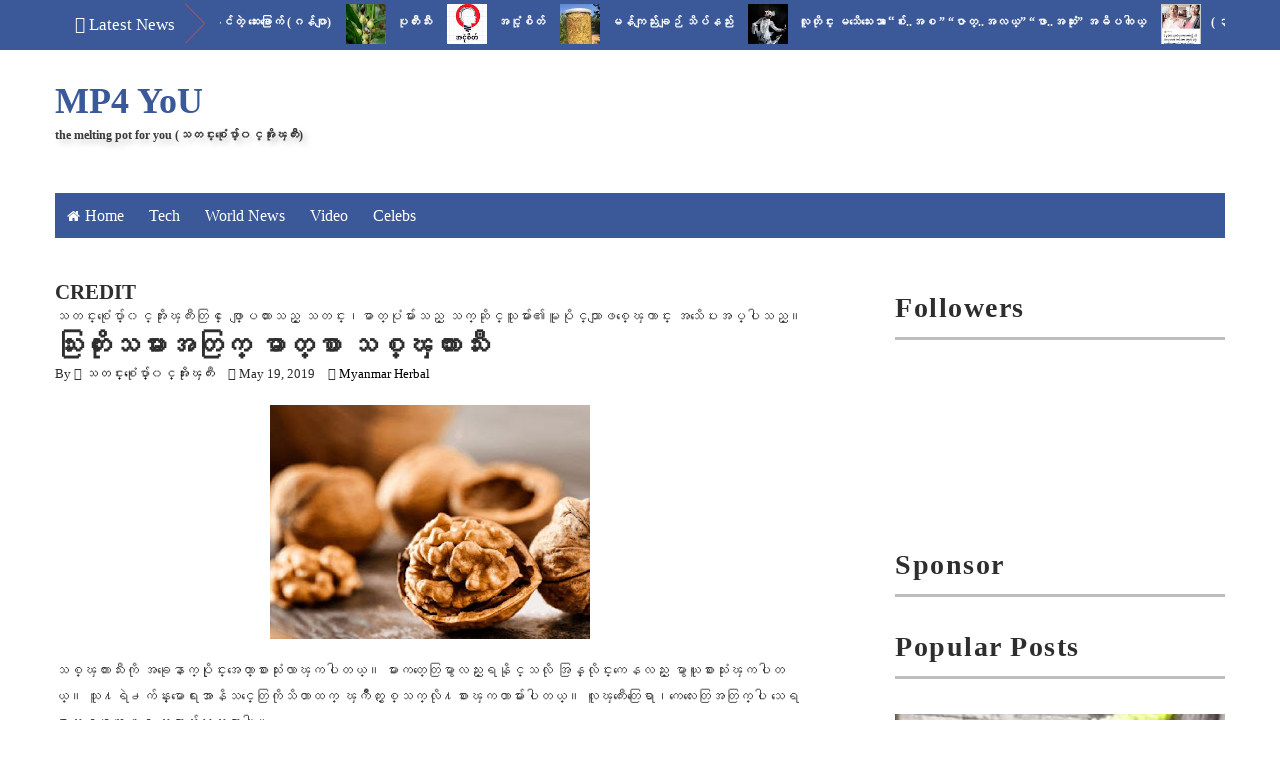

--- FILE ---
content_type: text/javascript; charset=UTF-8
request_url: http://www.themeltingpot4u.com/feeds/posts/default?orderby=published&alt=json-in-script&callback=newsticker
body_size: 60015
content:
// API callback
newsticker({"version":"1.0","encoding":"UTF-8","feed":{"xmlns":"http://www.w3.org/2005/Atom","xmlns$openSearch":"http://a9.com/-/spec/opensearchrss/1.0/","xmlns$blogger":"http://schemas.google.com/blogger/2008","xmlns$georss":"http://www.georss.org/georss","xmlns$gd":"http://schemas.google.com/g/2005","xmlns$thr":"http://purl.org/syndication/thread/1.0","id":{"$t":"tag:blogger.com,1999:blog-3752520178119344105"},"updated":{"$t":"2025-12-03T18:19:26.024-08:00"},"category":[{"term":"WorldNews"},{"term":"crime"},{"term":"news"},{"term":"celebs"},{"term":"health"},{"term":"Daily Popular"},{"term":"Gov"},{"term":"video"},{"term":"tech"},{"term":"DASSK"},{"term":"general knowledge"},{"term":"America"},{"term":"herbal"},{"term":"Thailand"},{"term":"photo"},{"term":"money"},{"term":"China"},{"term":"article"},{"term":"Politic"},{"term":"letter"},{"term":"crime in Myanmar"},{"term":"NLD"},{"term":"Hluttaw"},{"term":"ထူးဆန္းေထြလာ"},{"term":"accident"},{"term":"city"},{"term":"လႊတ္ေတာ္"},{"term":"Education"},{"term":"Party"},{"term":"ေဒၚေအာင္ဆန္းစုၾကည္"},{"term":"world celebs"},{"term":"Election"},{"term":"Myanmar Herbal"},{"term":"beauty"},{"term":"Ethnic"},{"term":"Buddhist"},{"term":"Myanmar Celebrity"},{"term":"Buddhism"},{"term":"movie"},{"term":"People"},{"term":"muslim"},{"term":"newgens"},{"term":"wonder"},{"term":"general"},{"term":"sport"},{"term":"က်န္းမာေရး"},{"term":"ႏိုင္ငံေရးအက်ဥ္းသား"},{"term":"funny"},{"term":"terrorist"},{"term":"Army"},{"term":"Arakan"},{"term":"gossip column"},{"term":"car"},{"term":"world crime"},{"term":"song"},{"term":"interview"},{"term":"Malaysia"},{"term":"ေဗဒင္"},{"term":"worker"},{"term":"media"},{"term":"sexeducation"},{"term":"pp"},{"term":"Myanmar Worker"},{"term":"Foreign Affairs"},{"term":"MP4YOU TUBE"},{"term":"amaze"},{"term":"cartoon"},{"term":"Refugee"},{"term":"ရခိုင္ျပည္နယ္"},{"term":"ISIS"},{"term":"Opinion"},{"term":"USDP"},{"term":"Police"},{"term":"India"},{"term":"love"},{"term":"pagoda"},{"term":"weather"},{"term":"learning english"},{"term":"lifestyle"},{"term":"miss"},{"term":"poem"},{"term":"DR.Tint Swe"},{"term":"Kachin"},{"term":"yangon"},{"term":"British"},{"term":"UN"},{"term":"joke"},{"term":"History"},{"term":"Facebook News"},{"term":"model"},{"term":"မႏၱေလး"},{"term":"88gens"},{"term":"Japan"},{"term":"Bangladesh"},{"term":"ဗိုလ္ခ်ဳပ္ေအာင္ဆန္း"},{"term":"mandalay"},{"term":"မဘသ"},{"term":"environment"},{"term":"Bingali"},{"term":"Cook"},{"term":"accident in Myanmar"},{"term":"Labadawn"},{"term":"ေမာင္ေတာ"},{"term":"Project"},{"term":"ghost story"},{"term":"Political Prisoner"},{"term":"Burmese Army"},{"term":"tourism"},{"term":"HumanRight"},{"term":"dhamma"},{"term":"Karen"},{"term":"MissUniverse"},{"term":"Rohingya"},{"term":"Quote"},{"term":"Myanmar Astrology"},{"term":"gay"},{"term":"Science"},{"term":"rates"},{"term":"ABSDF"},{"term":"Science \u0026 Tech"},{"term":"Shan"},{"term":"Crony"},{"term":"Real Estate"},{"term":"Social Media"},{"term":"book"},{"term":"Novel"},{"term":"သန္းေရႊ"},{"term":"AA"},{"term":"art"},{"term":"Nothern"},{"term":"chinese"},{"term":"stock"},{"term":"U Ko Ni"},{"term":"ရန္ကုန္တိုင္း"},{"term":"Funny Myanmar"},{"term":"Jewellery"},{"term":"KNU"},{"term":"Christian"},{"term":"advice"},{"term":"Bank"},{"term":"ဗကသ"},{"term":"story"},{"term":"ေက်ာင္းသားလွဳပ္ရွားမွဳ"},{"term":"music"},{"term":"Bagan"},{"term":"KIA"},{"term":"တရား"},{"term":"PopularPost"},{"term":"အကယ္ဒမီ"},{"term":"Archaelogy"},{"term":"fashion"},{"term":"နာေရး"},{"term":"Trailer"},{"term":"soldier"},{"term":"သူရဦးတင္ဦး"},{"term":"ျမန္မာမေလးမ်ား"},{"term":"၀တၱဳ"},{"term":"Tips"},{"term":"camera"},{"term":"Myanmar Idol"},{"term":"Bogyoke Aung San"},{"term":"dance"},{"term":"world accident"},{"term":"ဘူးသီးေတာင္"},{"term":"Donation"},{"term":"ေရႊတိဂံု"},{"term":"Research"},{"term":"လက္ပံေတာင္း"},{"term":"Exile"},{"term":"Myanmar Police"},{"term":"report"},{"term":"လူေပ်ာက္ေၾကာ္ျငာ"},{"term":"NCA"},{"term":"ဦးေန၀င္း"},{"term":"Border"},{"term":"Speech"},{"term":"8888"},{"term":"Astronomy"},{"term":"ပုဂံ"},{"term":"အဆိုအမိန္ ့"},{"term":"Burmese History"},{"term":"Burmese Movieclips Trailers"},{"term":"NNER"},{"term":"Travel"},{"term":"Aung San Suu Kyi"},{"term":"Heritage"},{"term":"NGO"},{"term":"ခင္ညြန္ ့"},{"term":"ရန္ကုန္စက္မွဳတကၠသိုလ္"},{"term":"ရေသ့ေတာင္"},{"term":"အိေခ်ာပို"},{"term":"ad"},{"term":"စိုက္ပ်ိဳးေရး"},{"term":"သက္မြန္ျမင့္"},{"term":"၀တ္မွံဳေရႊရည္"},{"term":"MissUniversityMyanmar"},{"term":"entertainment"},{"term":"link"},{"term":"Satire"},{"term":"ARSA"},{"term":"City Life Buffalo"},{"term":"ယုသႏၱာတင္"},{"term":"essay"},{"term":"စိုးျမတ္သူဇာ"},{"term":"Technology Myanmar"},{"term":"လယ္သမား"},{"term":"ju"},{"term":"ဂမၻီရ"},{"term":"Chicken Soup"},{"term":"Jobs"},{"term":"MissTourismInternational"},{"term":"World Heritage"},{"term":"YIT"},{"term":"မိုးသီးဇြန္"},{"term":"Refugee From Burma"},{"term":"ေအာင္ေသာင္း"},{"term":"Lebanon"},{"term":"world history"},{"term":"ေမသက္ခိုင္"},{"term":"Myanmar Bank"},{"term":"မန္းေဂ်ာ္နီ"},{"term":"Knowledge For You"},{"term":"ဧဝံေမသုတံ"}],"title":{"type":"text","$t":"MP4 YoU"},"subtitle":{"type":"html","$t":"the melting pot for you\n(သတင္းစံုေပ်ာ္၀င္အိုးၾကီး)"},"link":[{"rel":"http://schemas.google.com/g/2005#feed","type":"application/atom+xml","href":"http:\/\/www.themeltingpot4u.com\/feeds\/posts\/default"},{"rel":"self","type":"application/atom+xml","href":"http:\/\/www.blogger.com\/feeds\/3752520178119344105\/posts\/default?alt=json-in-script\u0026orderby=published"},{"rel":"alternate","type":"text/html","href":"http:\/\/www.themeltingpot4u.com\/"},{"rel":"hub","href":"http://pubsubhubbub.appspot.com/"},{"rel":"next","type":"application/atom+xml","href":"http:\/\/www.blogger.com\/feeds\/3752520178119344105\/posts\/default?alt=json-in-script\u0026start-index=26\u0026max-results=25\u0026orderby=published"}],"author":[{"name":{"$t":"သတင္းစံုေပ်ာ္၀င္အိုးၾကီး"},"uri":{"$t":"http:\/\/www.blogger.com\/profile\/15490448738697337033"},"email":{"$t":"noreply@blogger.com"},"gd$image":{"rel":"http://schemas.google.com/g/2005#thumbnail","width":"16","height":"16","src":"https:\/\/img1.blogblog.com\/img\/b16-rounded.gif"}}],"generator":{"version":"7.00","uri":"http://www.blogger.com","$t":"Blogger"},"openSearch$totalResults":{"$t":"31607"},"openSearch$startIndex":{"$t":"1"},"openSearch$itemsPerPage":{"$t":"25"},"entry":[{"id":{"$t":"tag:blogger.com,1999:blog-3752520178119344105.post-965839313291995245"},"published":{"$t":"2022-05-08T22:49:00.001-07:00"},"updated":{"$t":"2022-05-08T22:49:06.450-07:00"},"category":[{"scheme":"http://www.blogger.com/atom/ns#","term":"Myanmar Herbal"}],"title":{"type":"text","$t":"ကင်ဆာဆဲလ် တွေကို သေစေနိုင်တဲ့ ဆေးခြောက် (ဂန်ဂျာ)"},"content":{"type":"html","$t":"\u003Cdiv class=\"kvgmc6g5 cxmmr5t8 oygrvhab hcukyx3x c1et5uql ii04i59q\" style=\"background-color: white; color: #050505; font-family: \u0026quot;Segoe UI Historic\u0026quot;, \u0026quot;Segoe UI\u0026quot;, Helvetica, Arial, sans-serif; font-size: 15px; margin: 0px; overflow-wrap: break-word; white-space: pre-wrap;\"\u003E\u003Cdiv class=\"separator\" style=\"clear: both; text-align: center;\"\u003E\u003Ca href=\"https:\/\/blogger.googleusercontent.com\/img\/b\/R29vZ2xl\/AVvXsEipvCWujmT_JhRmzPLSUBv7w7EcowZftD4ASmyQoozQM9Mtu0cTsd2X5GDOX3Mzk8nYFArQP67SLIVwn8DBV2WUWbc3xU6BMPoEWtC8uUTL8UUerNiF2wtrDkurz1f1XHaWB2W--QsyiRqzotphib3QqmTzp_zGPms08TXzu_Kh-ILGX38J0OOCdIo5\/s640\/279637375_159514169888377_1048964095762924419_n.jpg\" imageanchor=\"1\" style=\"margin-left: 1em; margin-right: 1em;\"\u003E\u003Cimg border=\"0\" data-original-height=\"426\" data-original-width=\"640\" height=\"213\" src=\"https:\/\/blogger.googleusercontent.com\/img\/b\/R29vZ2xl\/AVvXsEipvCWujmT_JhRmzPLSUBv7w7EcowZftD4ASmyQoozQM9Mtu0cTsd2X5GDOX3Mzk8nYFArQP67SLIVwn8DBV2WUWbc3xU6BMPoEWtC8uUTL8UUerNiF2wtrDkurz1f1XHaWB2W--QsyiRqzotphib3QqmTzp_zGPms08TXzu_Kh-ILGX38J0OOCdIo5\/s320\/279637375_159514169888377_1048964095762924419_n.jpg\" width=\"320\" \/\u003E\u003C\/a\u003E\u003C\/div\u003E\u003Cbr \/\u003E\u003Cdiv dir=\"auto\" style=\"font-family: inherit;\"\u003E\u003Cbr \/\u003E\u003C\/div\u003E\u003C\/div\u003E\u003Cdiv class=\"cxmmr5t8 oygrvhab hcukyx3x c1et5uql o9v6fnle ii04i59q\" style=\"background-color: white; color: #050505; font-family: \u0026quot;Segoe UI Historic\u0026quot;, \u0026quot;Segoe UI\u0026quot;, Helvetica, Arial, sans-serif; font-size: 15px; margin: 0.5em 0px 0px; overflow-wrap: break-word; white-space: pre-wrap;\"\u003E\u003Cdiv dir=\"auto\" style=\"font-family: inherit;\"\u003Eဆေးခြောက်ဟာ ကိုယ်တွင်းအင်္ဂါများနှင့် အရေပြား ကင်ဆာအချို့ကို တိုက်ဖျက်နိုင်စွမ်း ရှိပြီး ဆေးလိပ်သောက်ခြင်းနှင့် ဆန့်ကျင်စွာ အဆုတ်ကို သန့်စင်စေသော ဆေးဘက်ဝင် \u003C\/div\u003E\u003Cdiv dir=\"auto\" style=\"font-family: inherit;\"\u003Eပစ္စည်း ဖြစ်သည်။ သုံးနှစ်နှင့်အထက် ဆေးခြောက်သုံးစွဲသူအများစုဟာ သက်တူ ရွယ်တူများထက် ၃ နှစ်မှ ၅ နှစ်ခန့်အထိ နုပျိုနေသည်ကို တွေ့ရှိရပြီး စိတ်အာရုံ စူးစိုက်မှု အားကောင်းကာ သင်ယူနိုင်စွမ်းပိုရှိကြောင်း တွေ့ရှိရသည်။\u003C\/div\u003E\u003C\/div\u003E\u003Cdiv class=\"cxmmr5t8 oygrvhab hcukyx3x c1et5uql o9v6fnle ii04i59q\" style=\"background-color: white; color: #050505; font-family: \u0026quot;Segoe UI Historic\u0026quot;, \u0026quot;Segoe UI\u0026quot;, Helvetica, Arial, sans-serif; font-size: 15px; margin: 0.5em 0px 0px; overflow-wrap: break-word; white-space: pre-wrap;\"\u003E\u003Cdiv dir=\"auto\" style=\"font-family: inherit;\"\u003Eအပေါ်ယံ အရေပြားတွင် ဖြစ်တတ်သော ဝက်ခြံ တင်းတိတ် နေလောင်ခြင်း များကို ပြန်လည်ပြုပြင်ပေးသော အစွမ်းသတ္တိ ရှိသည် ။\u003C\/div\u003E\u003C\/div\u003E\u003Cdiv class=\"cxmmr5t8 oygrvhab hcukyx3x c1et5uql o9v6fnle ii04i59q\" style=\"background-color: white; color: #050505; font-family: \u0026quot;Segoe UI Historic\u0026quot;, \u0026quot;Segoe UI\u0026quot;, Helvetica, Arial, sans-serif; font-size: 15px; margin: 0.5em 0px 0px; overflow-wrap: break-word; white-space: pre-wrap;\"\u003E\u003Cdiv dir=\"auto\" style=\"font-family: inherit;\"\u003Eဆေးခြောက်သည် အရက်သေစာကဲ့သို့ မူးယစ် ရမ်းကား လိုစိတ်များ မဖြစ်ပေါ်စေဘဲ ဘိန်းကဲ့သို့ ထိုင်းမှိုင်း လေးလံမှုများလည်း မဖြစ်ပေါ်စေသည်ကို တွေ့ရှိရသည် ။\u003C\/div\u003E\u003C\/div\u003E\u003Cdiv class=\"cxmmr5t8 oygrvhab hcukyx3x c1et5uql o9v6fnle ii04i59q\" style=\"background-color: white; color: #050505; font-family: \u0026quot;Segoe UI Historic\u0026quot;, \u0026quot;Segoe UI\u0026quot;, Helvetica, Arial, sans-serif; font-size: 15px; margin: 0.5em 0px 0px; overflow-wrap: break-word; white-space: pre-wrap;\"\u003E\u003Cdiv dir=\"auto\" style=\"font-family: inherit;\"\u003Eကျန်းမာရေးအတွက် အကျိုးကျေးဇူးများစွာရှိသဖြင့် အမေရိကန်ပြည်ထောင်စု ပြည်နယ် အတော်များများတွင် ဆေးခြောက် တရားဝင် သုံးစွဲခွင့်ပြုပြီ ဖြစ်သည်။\u003C\/div\u003E\u003C\/div\u003E\u003Cdiv class=\"cxmmr5t8 oygrvhab hcukyx3x c1et5uql o9v6fnle ii04i59q\" style=\"background-color: white; color: #050505; font-family: \u0026quot;Segoe UI Historic\u0026quot;, \u0026quot;Segoe UI\u0026quot;, Helvetica, Arial, sans-serif; font-size: 15px; margin: 0.5em 0px 0px; overflow-wrap: break-word; white-space: pre-wrap;\"\u003E\u003Cdiv dir=\"auto\" style=\"font-family: inherit;\"\u003Eဘိန်းထွက်ပစ္စည်းဖြစ်သော မူးယစ်ဆေးများ ၊ ဆေးရွက်ကြီးထွက်ဖြစ်သော စီးကရက်များနှင့် အယ်ကိုဟော အမျိုးမျိုးဖြစ်သော အရက်သေစာများ အစား ဘေးထွက်ဆိုးကျိုး \u003C\/div\u003E\u003Cdiv dir=\"auto\" style=\"font-family: inherit;\"\u003Eမရှိသော ခန္ဓာဗေဒဆိုင်ရာ အကျိုးပြုတဲ့ ဆေးခြောက်ကို အစားထိုးသုံးစွဲဖို့နိုင်ငံအစိုးရ အတော်များများ အလေးပေး စဉ်းစားနေကြပြီ ဖြစ်သည် ။\u003C\/div\u003E\u003C\/div\u003E\u003Cdiv class=\"cxmmr5t8 oygrvhab hcukyx3x c1et5uql o9v6fnle ii04i59q\" style=\"background-color: white; color: #050505; font-family: \u0026quot;Segoe UI Historic\u0026quot;, \u0026quot;Segoe UI\u0026quot;, Helvetica, Arial, sans-serif; font-size: 15px; margin: 0.5em 0px 0px; overflow-wrap: break-word; white-space: pre-wrap;\"\u003E\u003Cdiv dir=\"auto\" style=\"font-family: inherit;\"\u003Eမြောက်ကိုရီးယားတွင် ကျန်းမာရေး သိပ္ပံပညာရှင်များ ထောက်ခံချက်ဖြင့် ဆေးခြောက်ကို တရားဝင် သုံးစွဲခွင့် ပြုခဲ့သည်မှာ ကြာပြီ ဖြစ်သည် ။\u003C\/div\u003E\u003C\/div\u003E\u003Cdiv class=\"cxmmr5t8 oygrvhab hcukyx3x c1et5uql o9v6fnle ii04i59q\" style=\"background-color: white; color: #050505; font-family: \u0026quot;Segoe UI Historic\u0026quot;, \u0026quot;Segoe UI\u0026quot;, Helvetica, Arial, sans-serif; font-size: 15px; margin: 0.5em 0px 0px; overflow-wrap: break-word; white-space: pre-wrap;\"\u003E\u003Cdiv dir=\"auto\" style=\"font-family: inherit;\"\u003Eအမေရိကန် အစိုးရက ဆေးခြောက် - Marijuana \/ Cannabis ဟာ ကင်ဆာ ကလာပ်စည်းများ Cells ကို သေစေပျက်ဆီးစေ နိုင်တယ်လို့ လက်ခံလိုက်တာ ကြောင့် ကမ္ဘာနဲ့အဝှမ်း တုန်လှုပ်သွားရကြောင်း Mirror အွန်လိုင်း သတင်းတစ်ရပ် မှာ ဖော်ပြထားပါတယ် ။\u003C\/div\u003E\u003C\/div\u003E\u003Cdiv class=\"cxmmr5t8 oygrvhab hcukyx3x c1et5uql o9v6fnle ii04i59q\" style=\"background-color: white; color: #050505; font-family: \u0026quot;Segoe UI Historic\u0026quot;, \u0026quot;Segoe UI\u0026quot;, Helvetica, Arial, sans-serif; font-size: 15px; margin: 0.5em 0px 0px; overflow-wrap: break-word; white-space: pre-wrap;\"\u003E\u003Cdiv dir=\"auto\" style=\"font-family: inherit;\"\u003EGlobal Health အဖွဲ့ရဲ့ ခန့်မှန်း တွက်ချက်မှု အရ ကင်ဆာရောဂါဟာ ယနေ့ ကမ္ဘာ့လူသား တို့အား နေ့စဉ် လူ ၂ သောင်းကျော် သေဆုံးစေတယ်လို့ ဆိုပါတယ် ။\u003C\/div\u003E\u003C\/div\u003E\u003Cdiv class=\"cxmmr5t8 oygrvhab hcukyx3x c1et5uql o9v6fnle ii04i59q\" style=\"background-color: white; color: #050505; font-family: \u0026quot;Segoe UI Historic\u0026quot;, \u0026quot;Segoe UI\u0026quot;, Helvetica, Arial, sans-serif; font-size: 15px; margin: 0.5em 0px 0px; overflow-wrap: break-word; white-space: pre-wrap;\"\u003E\u003Cdiv dir=\"auto\" style=\"font-family: inherit;\"\u003Eအမေရိကန်အစိုးရရဲ့ ကျန်းမာရေး သုတေသန တွေ့ရှိချက်များ အရ ဆေးခြောက်ပင်ရဲ့ အာနိသင်ထဲမှာ နိုးကြွစေတဲ့ ဓာတ်တမျိုးပါ၀င်နေပြီး အဲဒီဓာတ်က ကင်ဆာ ဆဲလ်များကို သုတ်သင်ပေးသလို ကင်ဆာရောဂါ ကြီးထွားပြန့်ပွားမှု အတွက်လိုအပ်သော သွေးကြောများကို ပိတ်ဆို့ နိုင်သည် ဟုဆိုပါသည်။ ထို့ကြောင့် ကင်ဆာရောဂါအား ဟန့်တားပေးနိုင် \u003C\/div\u003E\u003Cdiv dir=\"auto\" style=\"font-family: inherit;\"\u003Eသည်ဟု ဆိုပါတယ် ။\u003C\/div\u003E\u003C\/div\u003E\u003Cdiv class=\"cxmmr5t8 oygrvhab hcukyx3x c1et5uql o9v6fnle ii04i59q\" style=\"background-color: white; color: #050505; font-family: \u0026quot;Segoe UI Historic\u0026quot;, \u0026quot;Segoe UI\u0026quot;, Helvetica, Arial, sans-serif; font-size: 15px; margin: 0.5em 0px 0px; overflow-wrap: break-word; white-space: pre-wrap;\"\u003E\u003Cdiv dir=\"auto\" style=\"font-family: inherit;\"\u003Eဆေးခြောက်ရဲ့ အဆိုပါ အာနိသင် အစွမ်းများ ကို ကြွက်တွေနဲ့ စမ်းသပ်ချက်များ အရ ကင်ဆာ ဆဲလ်ကို နှိမ်နင်းပေးသလို အခြား ပုံမှန်ဆဲလ်ကောင်း တွေ ကိုလည်း အကာ\u003C\/div\u003E\u003Cdiv dir=\"auto\" style=\"font-family: inherit;\"\u003Eအကွယ်ပေးတယ်လို့ သိရပါတယ် ။\u003C\/div\u003E\u003C\/div\u003E\u003Cdiv class=\"cxmmr5t8 oygrvhab hcukyx3x c1et5uql o9v6fnle ii04i59q\" style=\"background-color: white; color: #050505; font-family: \u0026quot;Segoe UI Historic\u0026quot;, \u0026quot;Segoe UI\u0026quot;, Helvetica, Arial, sans-serif; font-size: 15px; margin: 0.5em 0px 0px; overflow-wrap: break-word; white-space: pre-wrap;\"\u003E\u003Cdiv dir=\"auto\" style=\"font-family: inherit;\"\u003Eဆေးခြောက်မှာ ပါ၀င်တဲ့ အဓိကဓာတ်များ က အူမကြီးကင်ဆာ၊ အသည်း ကင်ဆာ၊ ရင်သားကင်ဆာနဲ့ အခြား ရောဂါ ဖြစ်စေတဲ့ ဆဲလ်တွေကို ဆန့်ကျင် တိုက်ခိုက်နိုင်တဲ့ \u003C\/div\u003E\u003Cdiv dir=\"auto\" style=\"font-family: inherit;\"\u003Eအာနိသင် ရှိတာကို တွေ့ရတယ် လို့ဆိုပါတယ် ။\u003C\/div\u003E\u003C\/div\u003E\u003Cdiv class=\"cxmmr5t8 oygrvhab hcukyx3x c1et5uql o9v6fnle ii04i59q\" style=\"background-color: white; color: #050505; font-family: \u0026quot;Segoe UI Historic\u0026quot;, \u0026quot;Segoe UI\u0026quot;, Helvetica, Arial, sans-serif; font-size: 15px; margin: 0.5em 0px 0px; overflow-wrap: break-word; white-space: pre-wrap;\"\u003E\u003Cdiv dir=\"auto\" style=\"font-family: inherit;\"\u003Eထို့အပြင် ကင်ဆာရောဂါကို ဓာတု ကုထုံး Chemotherapy နဲ့ ကုသရာမှာ ဆေးခြောက် ဟာ ဘေးထွက်ဆိုးကျိုးမရှိဘဲ ဓာတုကုထုံး ရဲ့ အာနိသင်ကို မြှင့်တင်ပေး နိုင်တယ် လို့လဲ\u003C\/div\u003E\u003Cdiv dir=\"auto\" style=\"font-family: inherit;\"\u003Eအဆိုပြု တင်ပြထားပါတယ် ။\u003C\/div\u003E\u003C\/div\u003E\u003Cdiv class=\"cxmmr5t8 oygrvhab hcukyx3x c1et5uql o9v6fnle ii04i59q\" style=\"background-color: white; color: #050505; font-family: \u0026quot;Segoe UI Historic\u0026quot;, \u0026quot;Segoe UI\u0026quot;, Helvetica, Arial, sans-serif; font-size: 15px; margin: 0.5em 0px 0px; overflow-wrap: break-word; white-space: pre-wrap;\"\u003E\u003Cdiv dir=\"auto\" style=\"font-family: inherit;\"\u003Eအထက်ပါ သုသေတန စမ်းသပ်ချက်အများစုဟာ တိရိစ္ဆာန်များအပေါ် စမ်းသပ်ချက်များ Animal Studies မှ လေ့လာတွေ့ရှိချက်များ ဖြစ်ပြီး လူသားများအပေါ်မှာ ဆေးခြောက် \u003C\/div\u003E\u003Cdiv dir=\"auto\" style=\"font-family: inherit;\"\u003Eဟာ အလားတူ အာနိသင် ရှိမရှိကို အချိန်ယူပြီး ဆက်လက်လေ့လာရအုံးမည်ဟု ထင်မြင်ကြောင်း တင်ပြအပ်ပါသည် ................... ။\u003C\/div\u003E\u003C\/div\u003E\u003Cdiv class=\"cxmmr5t8 oygrvhab hcukyx3x c1et5uql o9v6fnle ii04i59q\" style=\"background-color: white; color: #050505; font-family: \u0026quot;Segoe UI Historic\u0026quot;, \u0026quot;Segoe UI\u0026quot;, Helvetica, Arial, sans-serif; font-size: 15px; margin: 0.5em 0px 0px; overflow-wrap: break-word; white-space: pre-wrap;\"\u003E\u003Cdiv dir=\"auto\" style=\"font-family: inherit;\"\u003ECredit: DrAungGyi\u003C\/div\u003E\u003C\/div\u003E\u003Cdiv class=\"cxmmr5t8 oygrvhab hcukyx3x c1et5uql o9v6fnle ii04i59q\" style=\"background-color: white; color: #050505; font-family: \u0026quot;Segoe UI Historic\u0026quot;, \u0026quot;Segoe UI\u0026quot;, Helvetica, Arial, sans-serif; font-size: 15px; margin: 0.5em 0px 0px; overflow-wrap: break-word; white-space: pre-wrap;\"\u003E\u003Cdiv dir=\"auto\" style=\"font-family: inherit;\"\u003EReference:\u003C\/div\u003E\u003Cdiv dir=\"auto\" style=\"font-family: inherit;\"\u003E US government finally admits that cannabis kills cancer cells\u003C\/div\u003E\u003Cdiv dir=\"auto\" style=\"font-family: inherit;\"\u003E US government says cannabis kills cancer cells\u003C\/div\u003E\u003Cdiv dir=\"auto\" style=\"font-family: inherit;\"\u003E The US Finally Admits Cannabis Kills Cancer Cells\u003C\/div\u003E\u003C\/div\u003E\u003Cul style=\"margin-top: 0in;\" type=\"disc\"\u003E\n\u003C\/ul\u003E"},"link":[{"rel":"replies","type":"application/atom+xml","href":"http:\/\/www.themeltingpot4u.com\/feeds\/965839313291995245\/comments\/default","title":"Post Comments"},{"rel":"replies","type":"text/html","href":"http:\/\/www.themeltingpot4u.com\/2022\/05\/blog-post.html#comment-form","title":"0 Comments"},{"rel":"edit","type":"application/atom+xml","href":"http:\/\/www.blogger.com\/feeds\/3752520178119344105\/posts\/default\/965839313291995245"},{"rel":"self","type":"application/atom+xml","href":"http:\/\/www.blogger.com\/feeds\/3752520178119344105\/posts\/default\/965839313291995245"},{"rel":"alternate","type":"text/html","href":"http:\/\/www.themeltingpot4u.com\/2022\/05\/blog-post.html","title":"ကင်ဆာဆဲလ် တွေကို သေစေနိုင်တဲ့ ဆေးခြောက် (ဂန်ဂျာ)"}],"author":[{"name":{"$t":"MP4 YoU"},"uri":{"$t":"http:\/\/www.blogger.com\/profile\/04628173613501499783"},"email":{"$t":"noreply@blogger.com"},"gd$image":{"rel":"http://schemas.google.com/g/2005#thumbnail","width":"32","height":"32","src":"\/\/blogger.googleusercontent.com\/img\/b\/R29vZ2xl\/AVvXsEg_5aPsL10ECUv8rN5oiaEiDq2PnMmyo1wgrILpobvocUY5yYQF5Nm2Uie6h7QfxyX4YXJl0A4jvpB2BpsiDeWdywQCL0NfVFVuETJMwf2MZSZePDfgyx1-IAqJjSMljcI\/s220\/MP4YOU.jpg"}}],"media$thumbnail":{"xmlns$media":"http://search.yahoo.com/mrss/","url":"https:\/\/blogger.googleusercontent.com\/img\/b\/R29vZ2xl\/AVvXsEipvCWujmT_JhRmzPLSUBv7w7EcowZftD4ASmyQoozQM9Mtu0cTsd2X5GDOX3Mzk8nYFArQP67SLIVwn8DBV2WUWbc3xU6BMPoEWtC8uUTL8UUerNiF2wtrDkurz1f1XHaWB2W--QsyiRqzotphib3QqmTzp_zGPms08TXzu_Kh-ILGX38J0OOCdIo5\/s72-c\/279637375_159514169888377_1048964095762924419_n.jpg","height":"72","width":"72"},"thr$total":{"$t":"0"}},{"id":{"$t":"tag:blogger.com,1999:blog-3752520178119344105.post-8957886186881849640"},"published":{"$t":"2022-04-21T18:04:00.005-07:00"},"updated":{"$t":"2022-04-21T18:04:22.676-07:00"},"category":[{"scheme":"http://www.blogger.com/atom/ns#","term":"Myanmar Herbal"}],"title":{"type":"text","$t":"ပုတီးသီး"},"content":{"type":"html","$t":"\u003Cp\u003E\u003Cspan style=\"background-color: white; color: #050505; font-family: \u0026quot;Segoe UI Historic\u0026quot;, \u0026quot;Segoe UI\u0026quot;, Helvetica, Arial, sans-serif; font-size: 15px; white-space: pre-wrap;\"\u003E \u003C\/span\u003E\u003C\/p\u003E\u003Cdiv class=\"separator\" style=\"clear: both; text-align: center;\"\u003E\u003Ca href=\"https:\/\/blogger.googleusercontent.com\/img\/b\/R29vZ2xl\/AVvXsEhuFVY2hQnI3B_YvWVAdH6YfoG2xw5slp-KU_pka-YZzbTVWetjKqeJYdejLqXYJ60RGWxRwIl_-XMv8E53kLiMgjF8_qJBlT1BTc5CmGjktj-WrDrMqfE-T5AzEeb--rAzg4ors5NV-J9VCrmWm306Mx2KH0O4bQhLsSGLEGYMGeUiKQtwjnIUMGsB\/s450\/277793673_526650398819665_697393451707428925_n.jpg\" imageanchor=\"1\" style=\"background-color: white; font-family: \u0026quot;Segoe UI Historic\u0026quot;, \u0026quot;Segoe UI\u0026quot;, Helvetica, Arial, sans-serif; font-size: 15px; margin-left: 1em; margin-right: 1em; text-align: center; white-space: pre-wrap;\"\u003E\u003Cimg border=\"0\" data-original-height=\"450\" data-original-width=\"338\" height=\"320\" src=\"https:\/\/blogger.googleusercontent.com\/img\/b\/R29vZ2xl\/AVvXsEhuFVY2hQnI3B_YvWVAdH6YfoG2xw5slp-KU_pka-YZzbTVWetjKqeJYdejLqXYJ60RGWxRwIl_-XMv8E53kLiMgjF8_qJBlT1BTc5CmGjktj-WrDrMqfE-T5AzEeb--rAzg4ors5NV-J9VCrmWm306Mx2KH0O4bQhLsSGLEGYMGeUiKQtwjnIUMGsB\/s320\/277793673_526650398819665_697393451707428925_n.jpg\" width=\"240\" \/\u003E\u003C\/a\u003E\u003C\/div\u003E\u003Cp\u003E\u003C\/p\u003E\u003Cp\u003E\u003Cspan style=\"background-color: white; color: #050505; font-family: inherit; font-size: 15px; white-space: pre-wrap;\"\u003Eကရင်််ပြည်နယ်မှာတော့ ပုတီးသီးလို ့ခေါ်ကြပါတယ်။\u003C\/span\u003E\u003C\/p\u003E\u003Cdiv class=\"kvgmc6g5 cxmmr5t8 oygrvhab hcukyx3x c1et5uql ii04i59q\" style=\"background-color: white; color: #050505; font-family: \u0026quot;Segoe UI Historic\u0026quot;, \u0026quot;Segoe UI\u0026quot;, Helvetica, Arial, sans-serif; font-size: 15px; margin: 0px; overflow-wrap: break-word; white-space: pre-wrap;\"\u003E\u003Cdiv dir=\"auto\" style=\"font-family: inherit;\"\u003Eအင်္ဂလိပ်အမည်က Job’s tears ဖြစ်တယ်။\u003C\/div\u003E\u003Cdiv dir=\"auto\" style=\"font-family: inherit;\"\u003Eစားလို ့ရတယ်ဆိုတာကို မသိခဲ့ရဘူး။ \u003C\/div\u003E\u003Cdiv dir=\"auto\" style=\"font-family: inherit;\"\u003Eထိုင်းမှာတော့ ပုတီးသီးအဆံက ဂျုံစေ့လိုမျိုးပြုတ်စားလို ့ရပါတယ်။ \u003C\/div\u003E\u003Cdiv dir=\"auto\" style=\"font-family: inherit;\"\u003Eမှုန် ့အချိုအဖြစ်လုပ်စားကြပါတယ်။\u003C\/div\u003E\u003Cdiv dir=\"auto\" style=\"font-family: inherit;\"\u003Eခန္ဓာကိုယ် အတွက်အကျိုးများတဲ့ အစေ့တစ်မျိုးဖြစ်ပါတယ်။\u003C\/div\u003E\u003Cdiv dir=\"auto\" style=\"font-family: inherit;\"\u003Eပရိုတင်း  17.58 % \u003C\/div\u003E\u003Cdiv dir=\"auto\" style=\"font-family: inherit;\"\u003Eအဆီဓါတ် 2.03 %\u003C\/div\u003E\u003Cdiv dir=\"auto\" style=\"font-family: inherit;\"\u003Eကာပွန်ဟိုက်ဒရိတ် 51.58%\u003C\/div\u003E\u003Cdiv dir=\"auto\" style=\"font-family: inherit;\"\u003Eစတဲ့ဓါတ်အားတွေပါဝင်ပါတယ်။\u003C\/div\u003E\u003Cdiv class=\"separator\" style=\"clear: both; text-align: center;\"\u003E\u003Ca href=\"https:\/\/blogger.googleusercontent.com\/img\/b\/R29vZ2xl\/AVvXsEhA01kVBcBq01RFUyjiLjvYupybkRJaIt3y-hofMhf0lcxn1FzCbVQLThYODoK08DMghU9vO53eX-0er7IQAZkJKMDB7lVCxeYfjXnSrjskVb8PKIlIto20waBPrKlUqKPmDCfWtIHrAOgy9nQTGCNDj8c9gqpB6Ysx17oiUF3L-NYvz9N-b1F8otUf\/s480\/277764346_526650355486336_681825938305238729_n.jpg\" imageanchor=\"1\" style=\"margin-left: 1em; margin-right: 1em;\"\u003E\u003Cimg border=\"0\" data-original-height=\"360\" data-original-width=\"480\" height=\"240\" src=\"https:\/\/blogger.googleusercontent.com\/img\/b\/R29vZ2xl\/AVvXsEhA01kVBcBq01RFUyjiLjvYupybkRJaIt3y-hofMhf0lcxn1FzCbVQLThYODoK08DMghU9vO53eX-0er7IQAZkJKMDB7lVCxeYfjXnSrjskVb8PKIlIto20waBPrKlUqKPmDCfWtIHrAOgy9nQTGCNDj8c9gqpB6Ysx17oiUF3L-NYvz9N-b1F8otUf\/s320\/277764346_526650355486336_681825938305238729_n.jpg\" width=\"320\" \/\u003E\u003C\/a\u003E\u003C\/div\u003E\u003Cbr \/\u003E\u003Cdiv class=\"separator\" style=\"clear: both; text-align: center;\"\u003E\u003Cbr \/\u003E\u003C\/div\u003E\u003Cbr \/\u003E\u003Cdiv class=\"separator\" style=\"clear: both; text-align: center;\"\u003E\u003Ca href=\"https:\/\/blogger.googleusercontent.com\/img\/b\/R29vZ2xl\/AVvXsEgtTeLB0C_DaNClaerRJ3Uy-PWHrofkGpCL6ZPhV-QmPISZ7MFlueqU0PnYMQ23GRRGnsAoyQhSj3cTUl1R80-7EKxneyzBbzj9T03IjkuvFBHzHYV2bHAOkEwrRS98efC-1WLqwcbLcr8QNXcENPd2qJCVY6tYuVo5bdgB26blWKAAFci9cqZ__05Z\/s1920\/277804054_526650445486327_8774808846989349335_n.jpg\" imageanchor=\"1\" style=\"margin-left: 1em; margin-right: 1em;\"\u003E\u003Cimg border=\"0\" data-original-height=\"1920\" data-original-width=\"1440\" height=\"320\" src=\"https:\/\/blogger.googleusercontent.com\/img\/b\/R29vZ2xl\/AVvXsEgtTeLB0C_DaNClaerRJ3Uy-PWHrofkGpCL6ZPhV-QmPISZ7MFlueqU0PnYMQ23GRRGnsAoyQhSj3cTUl1R80-7EKxneyzBbzj9T03IjkuvFBHzHYV2bHAOkEwrRS98efC-1WLqwcbLcr8QNXcENPd2qJCVY6tYuVo5bdgB26blWKAAFci9cqZ__05Z\/s320\/277804054_526650445486327_8774808846989349335_n.jpg\" width=\"240\" \/\u003E\u003C\/a\u003E\u003C\/div\u003E\u003Cbr \/\u003E\u003Cdiv class=\"separator\" style=\"clear: both; text-align: center;\"\u003E\u003Ca href=\"https:\/\/blogger.googleusercontent.com\/img\/b\/R29vZ2xl\/AVvXsEhw2FQzEM-K9CvAotbfEyc4RqaQsFyGbfFV3kqco11NCIPKjWbx9_Lhhtk8tTZWGIEANNRSoTpEvfNAzECQOmNRSHmTlbeLbSio0jkdJkhD0Kld7JUswGoQ-SSc-CnsCaZbwkf58wfAAXPE36MWbnWW6Oemz2jgIhCiAWhqZ_ZES-3kFPDH_SUSkOhM\/s500\/277811837_526650385486333_3942035422593456343_n.jpg\" imageanchor=\"1\" style=\"margin-left: 1em; margin-right: 1em;\"\u003E\u003Cimg border=\"0\" data-original-height=\"332\" data-original-width=\"500\" height=\"212\" src=\"https:\/\/blogger.googleusercontent.com\/img\/b\/R29vZ2xl\/AVvXsEhw2FQzEM-K9CvAotbfEyc4RqaQsFyGbfFV3kqco11NCIPKjWbx9_Lhhtk8tTZWGIEANNRSoTpEvfNAzECQOmNRSHmTlbeLbSio0jkdJkhD0Kld7JUswGoQ-SSc-CnsCaZbwkf58wfAAXPE36MWbnWW6Oemz2jgIhCiAWhqZ_ZES-3kFPDH_SUSkOhM\/s320\/277811837_526650385486333_3942035422593456343_n.jpg\" width=\"320\" \/\u003E\u003C\/a\u003E\u003C\/div\u003E\u003Cbr \/\u003E\u003Cdiv class=\"separator\" style=\"clear: both; text-align: center;\"\u003E\u003Ca href=\"https:\/\/blogger.googleusercontent.com\/img\/b\/R29vZ2xl\/AVvXsEjkmy9NrYGhmh0sp_pv9QBpWymwQRP6J-c5DF4lim_T9CxCFVQ9Z870ScwjlzlSTfaZ0aLi253Ahe0yBlViF1n_GgP3y9SMWevELqYPe_4oyoybBuEsKhFD6KuiiCBY0ILkdE9ZPDLQ4bu2JpAxxgI-n-gBPHipUwiiaBAtE5IgzKhfXe9f2Bol-8Dg\/s259\/278133610_526650325486339_6200679175458501991_n.jpg\" imageanchor=\"1\" style=\"margin-left: 1em; margin-right: 1em;\"\u003E\u003Cimg border=\"0\" data-original-height=\"259\" data-original-width=\"194\" height=\"259\" src=\"https:\/\/blogger.googleusercontent.com\/img\/b\/R29vZ2xl\/AVvXsEjkmy9NrYGhmh0sp_pv9QBpWymwQRP6J-c5DF4lim_T9CxCFVQ9Z870ScwjlzlSTfaZ0aLi253Ahe0yBlViF1n_GgP3y9SMWevELqYPe_4oyoybBuEsKhFD6KuiiCBY0ILkdE9ZPDLQ4bu2JpAxxgI-n-gBPHipUwiiaBAtE5IgzKhfXe9f2Bol-8Dg\/s1600\/278133610_526650325486339_6200679175458501991_n.jpg\" width=\"194\" \/\u003E\u003C\/a\u003E\u003C\/div\u003E\u003Cbr \/\u003E\u003Cdiv class=\"separator\" style=\"clear: both; text-align: center;\"\u003E\u003Ca href=\"https:\/\/blogger.googleusercontent.com\/img\/b\/R29vZ2xl\/AVvXsEgippwolz6pT9tW8qzw2obkuVG3WLE6aWut0JJ9DZz1RznJ7iRBNtA5fjpVjOvRpRh9JEE5uA1GaOIt9r0iCyboJguiIKJ0hAbYqgO3wb_AOLvjYUSUNLWvBKOWuRsJY087S98hlzrp61P_NoD38OY9RAyGrnb-I5gZORpNeTU9czP7VeD5Ls2-H2Hm\/s288\/278238334_526650305486341_1599135893568093006_n.jpg\" imageanchor=\"1\" style=\"margin-left: 1em; margin-right: 1em;\"\u003E\u003Cimg border=\"0\" data-original-height=\"175\" data-original-width=\"288\" height=\"175\" src=\"https:\/\/blogger.googleusercontent.com\/img\/b\/R29vZ2xl\/AVvXsEgippwolz6pT9tW8qzw2obkuVG3WLE6aWut0JJ9DZz1RznJ7iRBNtA5fjpVjOvRpRh9JEE5uA1GaOIt9r0iCyboJguiIKJ0hAbYqgO3wb_AOLvjYUSUNLWvBKOWuRsJY087S98hlzrp61P_NoD38OY9RAyGrnb-I5gZORpNeTU9czP7VeD5Ls2-H2Hm\/s1600\/278238334_526650305486341_1599135893568093006_n.jpg\" width=\"288\" \/\u003E\u003C\/a\u003E\u003C\/div\u003E\u003Cbr \/\u003E\u003Cdiv class=\"separator\" style=\"clear: both; text-align: center;\"\u003E\u003Ca href=\"https:\/\/blogger.googleusercontent.com\/img\/b\/R29vZ2xl\/AVvXsEjlgZzOqB4NLHe4pOFLFwmgdPEfTWIB8aqau65EJNwZJrAcyaFqtVum-ofl24nw6jsRxylhVermn7DXcj7bOGtKKoI9klXQBcKUIFXCygDksCKnNkZGBn4RAh0AYF2ZoolNnG0YIlJCctSI0h--97oUnj5seefdm-SD1u0UrgiinDBiobeC_aAjOZJG\/s400\/278258039_526650322153006_6422459264925598181_n.jpg\" imageanchor=\"1\" style=\"margin-left: 1em; margin-right: 1em;\"\u003E\u003Cimg border=\"0\" data-original-height=\"280\" data-original-width=\"400\" height=\"224\" src=\"https:\/\/blogger.googleusercontent.com\/img\/b\/R29vZ2xl\/AVvXsEjlgZzOqB4NLHe4pOFLFwmgdPEfTWIB8aqau65EJNwZJrAcyaFqtVum-ofl24nw6jsRxylhVermn7DXcj7bOGtKKoI9klXQBcKUIFXCygDksCKnNkZGBn4RAh0AYF2ZoolNnG0YIlJCctSI0h--97oUnj5seefdm-SD1u0UrgiinDBiobeC_aAjOZJG\/s320\/278258039_526650322153006_6422459264925598181_n.jpg\" width=\"320\" \/\u003E\u003C\/a\u003E\u003C\/div\u003E\u003Cbr \/\u003E\u003Cdiv dir=\"auto\" style=\"font-family: inherit;\"\u003E\u003Cbr \/\u003E\u003C\/div\u003E\u003C\/div\u003E\u003Cdiv class=\"cxmmr5t8 oygrvhab hcukyx3x c1et5uql o9v6fnle ii04i59q\" style=\"background-color: white; color: #050505; font-family: \u0026quot;Segoe UI Historic\u0026quot;, \u0026quot;Segoe UI\u0026quot;, Helvetica, Arial, sans-serif; font-size: 15px; margin: 0.5em 0px 0px; overflow-wrap: break-word; white-space: pre-wrap;\"\u003E\u003Cdiv dir=\"auto\" style=\"font-family: inherit;\"\u003EZawgyi\u003C\/div\u003E\u003Cdiv dir=\"auto\" style=\"font-family: inherit;\"\u003Eကရင်ပြည်နယ်မှာတော့ ပုတီးသီးလို့ခေါ်ကြပါတယ်။\u003C\/div\u003E\u003Cdiv dir=\"auto\" style=\"font-family: inherit;\"\u003Eအင်္ဂလိပ်အမည်က Job’s tears ဖြစ်တယ်။\u003C\/div\u003E\u003Cdiv dir=\"auto\" style=\"font-family: inherit;\"\u003Eစားလို့ရတယ်ဆိုတာကို မသိခဲ့ရဘူး။ \u003C\/div\u003E\u003Cdiv dir=\"auto\" style=\"font-family: inherit;\"\u003Eထိုင်းမှာတော့ ပုတီးသီးအဆံက ဂျုံစေ့လိုမျိုးပြုတ်စားလို့ရပါတယ်။ \u003C\/div\u003E\u003Cdiv dir=\"auto\" style=\"font-family: inherit;\"\u003Eမှုန့်အချိုအဖြစ်လုပ်စားကြပါတယ်။\u003C\/div\u003E\u003Cdiv dir=\"auto\" style=\"font-family: inherit;\"\u003Eခန္ဓာကိုယ် အတွက်အကျိုးများတဲ့ အစေ့တစ်မျိုးဖြစ်ပါတယ်။\u003C\/div\u003E\u003Cdiv dir=\"auto\" style=\"font-family: inherit;\"\u003Eပရိုတင်း  17.58 % \u003C\/div\u003E\u003Cdiv dir=\"auto\" style=\"font-family: inherit;\"\u003Eအဆီဓါတ် 2.03 %\u003C\/div\u003E\u003Cdiv dir=\"auto\" style=\"font-family: inherit;\"\u003Eကာပွန်ဟိုက်ဒရိတ် 51.58%\u003C\/div\u003E\u003Cdiv dir=\"auto\" style=\"font-family: inherit;\"\u003Eစတဲ့ဓါတ်အားတွေပါ၀င်ပါတယ်။\u003C\/div\u003E\u003C\/div\u003E"},"link":[{"rel":"replies","type":"application/atom+xml","href":"http:\/\/www.themeltingpot4u.com\/feeds\/8957886186881849640\/comments\/default","title":"Post Comments"},{"rel":"replies","type":"text/html","href":"http:\/\/www.themeltingpot4u.com\/2022\/04\/blog-post_19.html#comment-form","title":"0 Comments"},{"rel":"edit","type":"application/atom+xml","href":"http:\/\/www.blogger.com\/feeds\/3752520178119344105\/posts\/default\/8957886186881849640"},{"rel":"self","type":"application/atom+xml","href":"http:\/\/www.blogger.com\/feeds\/3752520178119344105\/posts\/default\/8957886186881849640"},{"rel":"alternate","type":"text/html","href":"http:\/\/www.themeltingpot4u.com\/2022\/04\/blog-post_19.html","title":"ပုတီးသီး"}],"author":[{"name":{"$t":"MP4 YoU"},"uri":{"$t":"http:\/\/www.blogger.com\/profile\/04628173613501499783"},"email":{"$t":"noreply@blogger.com"},"gd$image":{"rel":"http://schemas.google.com/g/2005#thumbnail","width":"32","height":"32","src":"\/\/blogger.googleusercontent.com\/img\/b\/R29vZ2xl\/AVvXsEg_5aPsL10ECUv8rN5oiaEiDq2PnMmyo1wgrILpobvocUY5yYQF5Nm2Uie6h7QfxyX4YXJl0A4jvpB2BpsiDeWdywQCL0NfVFVuETJMwf2MZSZePDfgyx1-IAqJjSMljcI\/s220\/MP4YOU.jpg"}}],"media$thumbnail":{"xmlns$media":"http://search.yahoo.com/mrss/","url":"https:\/\/blogger.googleusercontent.com\/img\/b\/R29vZ2xl\/AVvXsEhuFVY2hQnI3B_YvWVAdH6YfoG2xw5slp-KU_pka-YZzbTVWetjKqeJYdejLqXYJ60RGWxRwIl_-XMv8E53kLiMgjF8_qJBlT1BTc5CmGjktj-WrDrMqfE-T5AzEeb--rAzg4ors5NV-J9VCrmWm306Mx2KH0O4bQhLsSGLEGYMGeUiKQtwjnIUMGsB\/s72-c\/277793673_526650398819665_697393451707428925_n.jpg","height":"72","width":"72"},"thr$total":{"$t":"0"}},{"id":{"$t":"tag:blogger.com,1999:blog-3752520178119344105.post-8005220929229208783"},"published":{"$t":"2022-04-21T18:00:00.002-07:00"},"updated":{"$t":"2022-04-21T18:00:33.029-07:00"},"category":[{"scheme":"http://www.blogger.com/atom/ns#","term":"general knowledge"}],"title":{"type":"text","$t":"အငုံ့စိတ် "},"content":{"type":"html","$t":"\u003Cp\u003E\u003C\/p\u003E\u003Cdiv class=\"separator\" style=\"clear: both; text-align: center;\"\u003E\u003Ca href=\"https:\/\/blogger.googleusercontent.com\/img\/b\/R29vZ2xl\/AVvXsEi33nJaQskwDnw_N2YUfRLrTZVSPmqSGdyr1J2HaaUrnPTrLPpVLBGCPlNC8NziDajF8jCXXK6d3diQcxyZ_8A-59WjW7qUA61kmohoZ2etbrEELPpv8zVjd8LyNnD3EOtY-4R_a_LuwmQ3lb2rPI6eV_DJy6OnFJvvHl01OspJ81bVSTDMTPLssgd2\/s1080\/278618371_5091810207542530_6695089306618324547_n.jpg\" imageanchor=\"1\" style=\"margin-left: 1em; margin-right: 1em;\"\u003E\u003Cimg border=\"0\" data-original-height=\"635\" data-original-width=\"1080\" height=\"188\" src=\"https:\/\/blogger.googleusercontent.com\/img\/b\/R29vZ2xl\/AVvXsEi33nJaQskwDnw_N2YUfRLrTZVSPmqSGdyr1J2HaaUrnPTrLPpVLBGCPlNC8NziDajF8jCXXK6d3diQcxyZ_8A-59WjW7qUA61kmohoZ2etbrEELPpv8zVjd8LyNnD3EOtY-4R_a_LuwmQ3lb2rPI6eV_DJy6OnFJvvHl01OspJ81bVSTDMTPLssgd2\/s320\/278618371_5091810207542530_6695089306618324547_n.jpg\" width=\"320\" \/\u003E\u003C\/a\u003E\u003C\/div\u003E\u003Cbr \/\u003E\u0026nbsp;\u003Cp\u003E\u003C\/p\u003E\u003Cp\u003E\u003Cspan style=\"background-color: white; color: #050505; font-family: \u0026quot;Segoe UI Historic\u0026quot;, \u0026quot;Segoe UI\u0026quot;, Helvetica, Arial, sans-serif; font-size: 15px; white-space: pre-wrap;\"\u003Eအငုံ့စိတ် ဟာ သိပ်ကြောက်ဖို့ကောင်းတယ်။\u003C\/span\u003E\u003C\/p\u003E\u003Cdiv dir=\"auto\" style=\"background-color: white; color: #050505; font-family: \u0026quot;Segoe UI Historic\u0026quot;, \u0026quot;Segoe UI\u0026quot;, Helvetica, Arial, sans-serif; font-size: 15px; white-space: pre-wrap;\"\u003Eအဆင့်အတန်းနဲ့မဆိုင်ဘူး၊ ပညာအရည်အချင်းနဲ့မဆိုင်ဘူး။\u003C\/div\u003E\u003Cdiv dir=\"auto\" style=\"background-color: white; color: #050505; font-family: \u0026quot;Segoe UI Historic\u0026quot;, \u0026quot;Segoe UI\u0026quot;, Helvetica, Arial, sans-serif; font-size: 15px; white-space: pre-wrap;\"\u003Eအငုံ့စိတ်ဆိုတာ ဒီတိုင်း Insecure အဖြစ်များတဲ့လူတွေဆီမှာ တွေ့ရတာ။\u003C\/div\u003E\u003Cdiv dir=\"auto\" style=\"background-color: white; color: #050505; font-family: \u0026quot;Segoe UI Historic\u0026quot;, \u0026quot;Segoe UI\u0026quot;, Helvetica, Arial, sans-serif; font-size: 15px; white-space: pre-wrap;\"\u003Eအငုံ့စိတ်များတဲ့လူတွေကိုကြည့်လိုက်ရင် စိတ်ရင်းနဲ့ဆက်ဆံချိုသာနေတာထက် … \u003C\/div\u003E\u003Cdiv dir=\"auto\" style=\"background-color: white; color: #050505; font-family: \u0026quot;Segoe UI Historic\u0026quot;, \u0026quot;Segoe UI\u0026quot;, Helvetica, Arial, sans-serif; font-size: 15px; white-space: pre-wrap;\"\u003Eဟန်ဆောင်ချိုမြိန်နေရတာများတယ်။\u003C\/div\u003E\u003Cdiv dir=\"auto\" style=\"background-color: white; color: #050505; font-family: \u0026quot;Segoe UI Historic\u0026quot;, \u0026quot;Segoe UI\u0026quot;, Helvetica, Arial, sans-serif; font-size: 15px; white-space: pre-wrap;\"\u003Eလူနေမှုဘဝမှာ တစ်ကယ့်ပျော်ရွှင်ခြင်း အစစ်အမှန်ဆိုတာ အငုံ့စိတ်ရှိသူတို့ရဲ့ ကမ္ဘာမှာမရှိဘူး။\u003C\/div\u003E\u003Cdiv dir=\"auto\" style=\"background-color: white; color: #050505; font-family: \u0026quot;Segoe UI Historic\u0026quot;, \u0026quot;Segoe UI\u0026quot;, Helvetica, Arial, sans-serif; font-size: 15px; white-space: pre-wrap;\"\u003Eကိုယ်ထက်သာရင် ကိုယ်မနာလိုတာမျိုးပေါ့…\u003C\/div\u003E\u003Cdiv dir=\"auto\" style=\"background-color: white; color: #050505; font-family: \u0026quot;Segoe UI Historic\u0026quot;, \u0026quot;Segoe UI\u0026quot;, Helvetica, Arial, sans-serif; font-size: 15px; white-space: pre-wrap;\"\u003Eသူများပျော်နေတာတွေ့ရရင် ကိုယ်မပျော်ပေးနိုင်ဘူး။\u003C\/div\u003E\u003Cdiv dir=\"auto\" style=\"background-color: white; color: #050505; font-family: \u0026quot;Segoe UI Historic\u0026quot;, \u0026quot;Segoe UI\u0026quot;, Helvetica, Arial, sans-serif; font-size: 15px; white-space: pre-wrap;\"\u003Eဘေးလူနဲ့အမြဲယှဉ်နေတတ်ပြီး ကိုယ့်ဘေးကလူတွေကို ဘလိုင်းကြီး စိတ်တိုင်းကျမနေတော့တာ။\u003C\/div\u003E\u003Cdiv dir=\"auto\" style=\"background-color: white; color: #050505; font-family: \u0026quot;Segoe UI Historic\u0026quot;, \u0026quot;Segoe UI\u0026quot;, Helvetica, Arial, sans-serif; font-size: 15px; white-space: pre-wrap;\"\u003Eအငုံ့စိတ်ရှိတဲ့လူတွေကိုကြည့်ရင်\u003C\/div\u003E\u003Cdiv dir=\"auto\" style=\"background-color: white; color: #050505; font-family: \u0026quot;Segoe UI Historic\u0026quot;, \u0026quot;Segoe UI\u0026quot;, Helvetica, Arial, sans-serif; font-size: 15px; white-space: pre-wrap;\"\u003Eဘဝမှာမအောင်မြင် မဖြစ်ထွန်းတာများတယ်။\u003C\/div\u003E\u003Cdiv dir=\"auto\" style=\"background-color: white; color: #050505; font-family: \u0026quot;Segoe UI Historic\u0026quot;, \u0026quot;Segoe UI\u0026quot;, Helvetica, Arial, sans-serif; font-size: 15px; white-space: pre-wrap;\"\u003Eကံကောင်းလို့ လမ်းကြောင်းပေါ်ရောက်နေခဲ့ရင်တောင် စိတ်ရဲ့အာဟာရကလည်း တစ်နည်းမဟုတ် တစ်နည်းနဲ့ကို ချို့တဲ့နေကြတော့တာ။ \u003C\/div\u003E\u003Cdiv dir=\"auto\" style=\"background-color: white; color: #050505; font-family: \u0026quot;Segoe UI Historic\u0026quot;, \u0026quot;Segoe UI\u0026quot;, Helvetica, Arial, sans-serif; font-size: 15px; white-space: pre-wrap;\"\u003Eအငုံ့စိတ်ဆိုတာ ပညာတတ်၊ ပညာမဲ့ မရွေးဘူး။ အယုတ်အလတ်အမြတ်အပိုင်းအခြားမရွေး ရှိတတ်ကြတယ်။ \u003C\/div\u003E\u003Cdiv dir=\"auto\" style=\"background-color: white; color: #050505; font-family: \u0026quot;Segoe UI Historic\u0026quot;, \u0026quot;Segoe UI\u0026quot;, Helvetica, Arial, sans-serif; font-size: 15px; white-space: pre-wrap;\"\u003Eဒါပေမယ့် … အဲဒီအငုံ့စိတ်ကို ကိုယ်ကျင့်တရား၊ ကိုယ်ချင်းစာတရား၊ ဆင်ခြင်တုံတရား အားဖြင့်ပြန်လည် ချိုးနှိမ်ရတယ်။\u003C\/div\u003E\u003Cdiv dir=\"auto\" style=\"background-color: white; color: #050505; font-family: \u0026quot;Segoe UI Historic\u0026quot;, \u0026quot;Segoe UI\u0026quot;, Helvetica, Arial, sans-serif; font-size: 15px; white-space: pre-wrap;\"\u003Eပေါ်လာရင်တောင် ငါသာ သူ့နေရာမှာဆိုရင် ဆိုတဲ့စိတ်ထားနိုင်ရင် ဖြေရှင်းတဲ့အခါမှာ ရုပ်မပျက်ဘူး။ \u003C\/div\u003E\u003Cdiv dir=\"auto\" style=\"background-color: white; color: #050505; font-family: \u0026quot;Segoe UI Historic\u0026quot;, \u0026quot;Segoe UI\u0026quot;, Helvetica, Arial, sans-serif; font-size: 15px; white-space: pre-wrap;\"\u003Eမဇ္ဈရိယစိတ်တွေကို မြစ်ဖျားခံလာပြီး အငုံ့စိတ်ပေါ်လာတဲ့အခါ လူဟာဆင်ခြင်တုံတရားကင်းမဲ့ပြီး မဆင်မခြင်လျှောက်လုပ်တော့တာပဲ။\u003C\/div\u003E\u003Cdiv dir=\"auto\" style=\"background-color: white; color: #050505; font-family: \u0026quot;Segoe UI Historic\u0026quot;, \u0026quot;Segoe UI\u0026quot;, Helvetica, Arial, sans-serif; font-size: 15px; white-space: pre-wrap;\"\u003Eအဲဒီချိန်မှာ မှားတယ်မှန်တယ်မသိတော့ဘူး၊ \u003C\/div\u003E\u003Cdiv dir=\"auto\" style=\"background-color: white; color: #050505; font-family: \u0026quot;Segoe UI Historic\u0026quot;, \u0026quot;Segoe UI\u0026quot;, Helvetica, Arial, sans-serif; font-size: 15px; white-space: pre-wrap;\"\u003Eနှစ်ဖက်မျှမစဉ်းစားတတ်တော့ဘူး၊ လက်ဖမိုးလက်ဖဝါးပြဿနာဆိုတာလည်း နားမလည်တော့ဘူး။\u003C\/div\u003E\u003Cdiv dir=\"auto\" style=\"background-color: white; color: #050505; font-family: \u0026quot;Segoe UI Historic\u0026quot;, \u0026quot;Segoe UI\u0026quot;, Helvetica, Arial, sans-serif; font-size: 15px; white-space: pre-wrap;\"\u003Eအတ္တကိုရှေ့တန်းတင်လို့ ငါသည်သာ အမှန်ဆိုတဲ့ခံယူချက်ဝင်သွားတတ်တယ်။ \u003C\/div\u003E\u003Cdiv dir=\"auto\" style=\"background-color: white; color: #050505; font-family: \u0026quot;Segoe UI Historic\u0026quot;, \u0026quot;Segoe UI\u0026quot;, Helvetica, Arial, sans-serif; font-size: 15px; white-space: pre-wrap;\"\u003Eကြုံဖူးလားတော့ မသိဘူး … ကျွန်တော်တို့ ပတ်ဝန်းကျင်မှာကို ပညာတတ် အောက်တန်းစား အငုံ့စိတ်လူတန်းစားတစ်ရပ်ရှိတယ်။ \u003C\/div\u003E\u003Cdiv dir=\"auto\" style=\"background-color: white; color: #050505; font-family: \u0026quot;Segoe UI Historic\u0026quot;, \u0026quot;Segoe UI\u0026quot;, Helvetica, Arial, sans-serif; font-size: 15px; white-space: pre-wrap;\"\u003Eကိုယ့်ဘဝကိုယ် စိတ်တိုင်းမကျရုံမကဘူး …။\u003C\/div\u003E\u003Cdiv dir=\"auto\" style=\"background-color: white; color: #050505; font-family: \u0026quot;Segoe UI Historic\u0026quot;, \u0026quot;Segoe UI\u0026quot;, Helvetica, Arial, sans-serif; font-size: 15px; white-space: pre-wrap;\"\u003Eကိုယ့်မိသားစုကစလို့ သူငယ်ချင်း၊ မိတ်ဆွေ၊ အမျိုးအဆွေ၊ လုပ်ဖော်ကိုင်ဖက် … ယုတ်စွအဆုံး လမ်းဘေးက အောက်ခြေလူတန်းစားတစ်ရပ်အထိကို ကို စိတ်တိုင်းမကျတတ်တာ။ \u003C\/div\u003E\u003Cdiv dir=\"auto\" style=\"background-color: white; color: #050505; font-family: \u0026quot;Segoe UI Historic\u0026quot;, \u0026quot;Segoe UI\u0026quot;, Helvetica, Arial, sans-serif; font-size: 15px; white-space: pre-wrap;\"\u003Eသူ့ပတ်ဝန်းကျင်ကလူက အမှားမလုပ်ထားသေးဘူး။\u003C\/div\u003E\u003Cdiv dir=\"auto\" style=\"background-color: white; color: #050505; font-family: \u0026quot;Segoe UI Historic\u0026quot;, \u0026quot;Segoe UI\u0026quot;, Helvetica, Arial, sans-serif; font-size: 15px; white-space: pre-wrap;\"\u003Eဒီတိုင်းဆက်သွားရင် နင်လမ်းမှားရောက်တော့မှာ၊\u003C\/div\u003E\u003Cdiv dir=\"auto\" style=\"background-color: white; color: #050505; font-family: \u0026quot;Segoe UI Historic\u0026quot;, \u0026quot;Segoe UI\u0026quot;, Helvetica, Arial, sans-serif; font-size: 15px; white-space: pre-wrap;\"\u003Eသူနဲ့ပေါင်းရင် နင်ပျက်စီးတော့မှာ အစရှိသဖြင့်နဲ့ ကိုယ့်ပတ်ဝန်းကျင်ကလူတွေကို Victims ပုံစံနဲ့နှိမ့်ချဆက်ဆံတာမျိုးပေါ့။ \u003C\/div\u003E\u003Cdiv dir=\"auto\" style=\"background-color: white; color: #050505; font-family: \u0026quot;Segoe UI Historic\u0026quot;, \u0026quot;Segoe UI\u0026quot;, Helvetica, Arial, sans-serif; font-size: 15px; white-space: pre-wrap;\"\u003E(တကယ်က ကောင်းစေချင်တဲ့  သူတစ်ထူးရဲ့အကျိုးကိုလိုလားသော စိတ်ရင်းနဲ့ဝေဖန်ပိုင်းခြားပြတာနဲ့  အငုံ့စိတ်ကိုအရင်းခံပြီး ဝေဖန်တိုက်ခိုက်ခြင်းက တူမလိုနဲ့ အများကြီးကွဲတယ်။)\u003C\/div\u003E\u003Cdiv dir=\"auto\" style=\"background-color: white; color: #050505; font-family: \u0026quot;Segoe UI Historic\u0026quot;, \u0026quot;Segoe UI\u0026quot;, Helvetica, Arial, sans-serif; font-size: 15px; white-space: pre-wrap;\"\u003Eခေါင်းစဉ်တပ်လိုက်တော့ ကောင်းစေချင်လို့ပါ ဆိုပြီး နောက်တော့ ကိုယ့်ပတ်ဝန်းကျင်ကလူတွေရဲ့ဘဝကို ချစ်သလိုနဲ့နှစ်၊ ဆွဲချသွားတာတွေ အများကြီး။\u003C\/div\u003E\u003Cdiv dir=\"auto\" style=\"background-color: white; color: #050505; font-family: \u0026quot;Segoe UI Historic\u0026quot;, \u0026quot;Segoe UI\u0026quot;, Helvetica, Arial, sans-serif; font-size: 15px; white-space: pre-wrap;\"\u003Eကျွန်တော်တော့ အဲလိုလူတွေကိုမြင်ရင် ဂုံးအပုပ်ကြီးလို့ပဲမြင်တယ်။ ကိုယ်တိုင်ကပုပ်နေတော့ သူနဲ့လိုက်တိုက်ကြည့်တဲ့ ကျန်လူတွေကိုပါ အဆံ့ချောင်နေပြီ အပုပ်ကြီးလို့ လိုက်ထင်နေတာ။\u003C\/div\u003E\u003Cdiv dir=\"auto\" style=\"background-color: white; color: #050505; font-family: \u0026quot;Segoe UI Historic\u0026quot;, \u0026quot;Segoe UI\u0026quot;, Helvetica, Arial, sans-serif; font-size: 15px; white-space: pre-wrap;\"\u003E(တကယ်က ကျန်တဲ့လူတွေကအကောင်း၊ သူကိုယ်တိုင်က ပုပ်နေတော့ သူနဲ့တိုင်းပြီး ကျန်သူတွေပါပုပ်ပြီထင်နေတာ…။)\u003C\/div\u003E\u003Cdiv dir=\"auto\" style=\"background-color: white; color: #050505; font-family: \u0026quot;Segoe UI Historic\u0026quot;, \u0026quot;Segoe UI\u0026quot;, Helvetica, Arial, sans-serif; font-size: 15px; white-space: pre-wrap;\"\u003Eသူများဘဝကိုဆွဲချလို့ အားရလို့ သူတစ်ကိုယ်ကျန်ရင်ရော … ပျော်ရွှင်ပြီလို့ ထင်သလား?။\u003C\/div\u003E\u003Cdiv dir=\"auto\" style=\"background-color: white; color: #050505; font-family: \u0026quot;Segoe UI Historic\u0026quot;, \u0026quot;Segoe UI\u0026quot;, Helvetica, Arial, sans-serif; font-size: 15px; white-space: pre-wrap;\"\u003Eမထင်နဲ့ … အငုံ့စိတ်နဲ့ insecure person တွေက ဘယ်သောအရပ်၊ ဘယ်ဌာနေမှာနေနေ သူတို့ကိုယ်သူတို့ရော၊ ပတ်ဝန်းကျင်ကလူတွေကိုရောကို စိတ်တိုင်းမကျသောပါပဲ။\u003C\/div\u003E\u003Cdiv dir=\"auto\" style=\"background-color: white; color: #050505; font-family: \u0026quot;Segoe UI Historic\u0026quot;, \u0026quot;Segoe UI\u0026quot;, Helvetica, Arial, sans-serif; font-size: 15px; white-space: pre-wrap;\"\u003Eပြီးရင် အဆိုးဆုံးက သူတို့ကိုယ်သူတို့အမြဲမှန်တယ်ဆိုပြီး Cover ယူပြီး ဘဝအမောတွေကို ဖြေဖျောက်ကြသေးတာ။ \u003C\/div\u003E\u003Cdiv dir=\"auto\" style=\"background-color: white; color: #050505; font-family: \u0026quot;Segoe UI Historic\u0026quot;, \u0026quot;Segoe UI\u0026quot;, Helvetica, Arial, sans-serif; font-size: 15px; white-space: pre-wrap;\"\u003Eတစ်ကယ်တမ်းကျ အငုံ့စိတ်ရှိသူတွေဟာ သိပ်သနားဖို့ကောင်းတယ်။ သူတို့ကောင်းချင်ယောင်ဆောင်သမျှကြီးက ဘေးလူအနေနဲ့ ကြည့်ရရင် မြင်ရတွေ့ရ ဟာဒယ ရယ်ရွှင်ဆေး တိုက်ကျွေးလိုက်သလို ရယ်စရာ ကောင်းချင်တိုင်းကောင်းနေတော့တာ။\u003C\/div\u003E\u003Cdiv dir=\"auto\" style=\"background-color: white; color: #050505; font-family: \u0026quot;Segoe UI Historic\u0026quot;, \u0026quot;Segoe UI\u0026quot;, Helvetica, Arial, sans-serif; font-size: 15px; white-space: pre-wrap;\"\u003Eဒီတော့ ခင်ဗျားမှာ အငုံ့စိတ်ရှိနေတယ်မလား!\u003C\/div\u003E\u003Cdiv dir=\"auto\" style=\"background-color: white; color: #050505; font-family: \u0026quot;Segoe UI Historic\u0026quot;, \u0026quot;Segoe UI\u0026quot;, Helvetica, Arial, sans-serif; font-size: 15px; white-space: pre-wrap;\"\u003Eအချိန်မှီပြင်ဆင် … ။\u003C\/div\u003E\u003Cdiv dir=\"auto\" style=\"background-color: white; color: #050505; font-family: \u0026quot;Segoe UI Historic\u0026quot;, \u0026quot;Segoe UI\u0026quot;, Helvetica, Arial, sans-serif; font-size: 15px; white-space: pre-wrap;\"\u003Eမဟုတ်လို့ကတော့ ခင်ဗျားကစလို့ ခင်ဗျားပတ်ဝန်းကျင်၊ နောက်ဆုံးခင်ဗျားက ယွထလို့ လူ့လောကထဲရောက်လာတဲ့၊ ရောက်လာဦးမယ့် ရင်သွေးတွေထိ အငုံ့စိတ်နဲ့ပြုစုပျိုးထောင်သမျှဟာ သနားစရာကောင်းချင်တိုင်း ကောင်းနေဦးမှာ။\u003C\/div\u003E\u003Cdiv dir=\"auto\" style=\"background-color: white; color: #050505; font-family: \u0026quot;Segoe UI Historic\u0026quot;, \u0026quot;Segoe UI\u0026quot;, Helvetica, Arial, sans-serif; font-size: 15px; white-space: pre-wrap;\"\u003Eပတ်ဝန်းကျင်မှာ အငုံ့စိတ်ရှိတဲ့လူရှိနေရင်လည်း ပြင်ပေးဖို့ကြိုးစားမနေနဲ့။ အချိန်မှီသာဖယ်ခွါလိုက်။\u003C\/div\u003E\u003Cdiv dir=\"auto\" style=\"background-color: white; color: #050505; font-family: \u0026quot;Segoe UI Historic\u0026quot;, \u0026quot;Segoe UI\u0026quot;, Helvetica, Arial, sans-serif; font-size: 15px; white-space: pre-wrap;\"\u003Eအငုံ့စိတ်တို့မည်သည် ကိုယ်တိုင်ပြောင်းလဲ ပြင်ဆင်လိုစိတ်မရှိမချင်း ဘယ်သောအခါမှ ပြောင်းလဲမှာမဟုတ်လို့ဘဲ။\u003C\/div\u003E\u003Cdiv dir=\"auto\" style=\"background-color: white; color: #050505; font-family: \u0026quot;Segoe UI Historic\u0026quot;, \u0026quot;Segoe UI\u0026quot;, Helvetica, Arial, sans-serif; font-size: 15px; white-space: pre-wrap;\"\u003Eဒီတော့ ကျွန်တော်ကတော့ ကျွန်တော့ ပတ်ဝန်းကျင်မှာ အဲလိုလူတွေမထားဘူး။\u003C\/div\u003E\u003Cdiv dir=\"auto\" style=\"background-color: white; color: #050505; font-family: \u0026quot;Segoe UI Historic\u0026quot;, \u0026quot;Segoe UI\u0026quot;, Helvetica, Arial, sans-serif; font-size: 15px; white-space: pre-wrap;\"\u003Eကျွန်တော်ကစလို့ သူတစ်ပါးကို အပြစ်မြင်လာရင် “အော် ငါရော ဂုံးအပုပ်ကြီးများ ဖြစ်နေပြီလား “လို့ အထပ်ထပ်ပြန်မေးခွန်းထုတ်မိပြီး ပြောင်းလဲပြင်ဆင်တော့တာပဲ။\u003C\/div\u003E\u003Cdiv dir=\"auto\" style=\"background-color: white; color: #050505; font-family: \u0026quot;Segoe UI Historic\u0026quot;, \u0026quot;Segoe UI\u0026quot;, Helvetica, Arial, sans-serif; font-size: 15px; white-space: pre-wrap;\"\u003Eလူ့ဘဝကတိုတိုလေး … \u003C\/div\u003E\u003Cdiv dir=\"auto\" style=\"background-color: white; color: #050505; font-family: \u0026quot;Segoe UI Historic\u0026quot;, \u0026quot;Segoe UI\u0026quot;, Helvetica, Arial, sans-serif; font-size: 15px; white-space: pre-wrap;\"\u003Eဘာအတွက် ခေါင်းစားခံနေမလဲ။\u003C\/div\u003E\u003Cdiv dir=\"auto\" style=\"background-color: white; color: #050505; font-family: \u0026quot;Segoe UI Historic\u0026quot;, \u0026quot;Segoe UI\u0026quot;, Helvetica, Arial, sans-serif; font-size: 15px; white-space: pre-wrap;\"\u003Eအငုံ့စိတ်ကင်းစင် ပြုံးပျော်ရွှင်ပါပဲ။\u003C\/div\u003E\u003Cdiv dir=\"auto\" style=\"background-color: white; color: #050505; font-family: \u0026quot;Segoe UI Historic\u0026quot;, \u0026quot;Segoe UI\u0026quot;, Helvetica, Arial, sans-serif; font-size: 15px; white-space: pre-wrap;\"\u003Eရှောင်လေဝေးဝေး အငုံ့စိတ်ဘေးပါပဲ …။ \u003Cspan class=\"pq6dq46d tbxw36s4 knj5qynh kvgmc6g5 ditlmg2l oygrvhab nvdbi5me sf5mxxl7 gl3lb2sf hhz5lgdu\" style=\"display: inline-flex; font-family: inherit; height: 16px; margin: 0px 1px; vertical-align: middle; width: 16px;\"\u003E\u003Cimg alt=\"🤗\" height=\"16\" referrerpolicy=\"origin-when-cross-origin\" src=\"https:\/\/static.xx.fbcdn.net\/images\/emoji.php\/v9\/t10\/1.5\/16\/1f917.png\" style=\"border: 0px;\" width=\"16\" \/\u003E\u003C\/span\u003E\u003Cspan class=\"pq6dq46d tbxw36s4 knj5qynh kvgmc6g5 ditlmg2l oygrvhab nvdbi5me sf5mxxl7 gl3lb2sf hhz5lgdu\" style=\"display: inline-flex; font-family: inherit; height: 16px; margin: 0px 1px; vertical-align: middle; width: 16px;\"\u003E\u003Cimg alt=\"🤗\" height=\"16\" referrerpolicy=\"origin-when-cross-origin\" src=\"https:\/\/static.xx.fbcdn.net\/images\/emoji.php\/v9\/t10\/1.5\/16\/1f917.png\" style=\"border: 0px;\" width=\"16\" \/\u003E\u003C\/span\u003E\u003Cspan class=\"pq6dq46d tbxw36s4 knj5qynh kvgmc6g5 ditlmg2l oygrvhab nvdbi5me sf5mxxl7 gl3lb2sf hhz5lgdu\" style=\"display: inline-flex; font-family: inherit; height: 16px; margin: 0px 1px; vertical-align: middle; width: 16px;\"\u003E\u003Cimg alt=\"🤗\" height=\"16\" referrerpolicy=\"origin-when-cross-origin\" src=\"https:\/\/static.xx.fbcdn.net\/images\/emoji.php\/v9\/t10\/1.5\/16\/1f917.png\" style=\"border: 0px;\" width=\"16\" \/\u003E\u003C\/span\u003E\u003C\/div\u003E\u003Cdiv dir=\"auto\" style=\"background-color: white; color: #050505; font-family: \u0026quot;Segoe UI Historic\u0026quot;, \u0026quot;Segoe UI\u0026quot;, Helvetica, Arial, sans-serif; font-size: 15px; white-space: pre-wrap;\"\u003EKweeShwe\u003C\/div\u003E"},"link":[{"rel":"replies","type":"application/atom+xml","href":"http:\/\/www.themeltingpot4u.com\/feeds\/8005220929229208783\/comments\/default","title":"Post Comments"},{"rel":"replies","type":"text/html","href":"http:\/\/www.themeltingpot4u.com\/2022\/04\/blog-post_21.html#comment-form","title":"0 Comments"},{"rel":"edit","type":"application/atom+xml","href":"http:\/\/www.blogger.com\/feeds\/3752520178119344105\/posts\/default\/8005220929229208783"},{"rel":"self","type":"application/atom+xml","href":"http:\/\/www.blogger.com\/feeds\/3752520178119344105\/posts\/default\/8005220929229208783"},{"rel":"alternate","type":"text/html","href":"http:\/\/www.themeltingpot4u.com\/2022\/04\/blog-post_21.html","title":"အငုံ့စိတ် "}],"author":[{"name":{"$t":"MP4 YoU"},"uri":{"$t":"http:\/\/www.blogger.com\/profile\/04628173613501499783"},"email":{"$t":"noreply@blogger.com"},"gd$image":{"rel":"http://schemas.google.com/g/2005#thumbnail","width":"32","height":"32","src":"\/\/blogger.googleusercontent.com\/img\/b\/R29vZ2xl\/AVvXsEg_5aPsL10ECUv8rN5oiaEiDq2PnMmyo1wgrILpobvocUY5yYQF5Nm2Uie6h7QfxyX4YXJl0A4jvpB2BpsiDeWdywQCL0NfVFVuETJMwf2MZSZePDfgyx1-IAqJjSMljcI\/s220\/MP4YOU.jpg"}}],"media$thumbnail":{"xmlns$media":"http://search.yahoo.com/mrss/","url":"https:\/\/blogger.googleusercontent.com\/img\/b\/R29vZ2xl\/AVvXsEi33nJaQskwDnw_N2YUfRLrTZVSPmqSGdyr1J2HaaUrnPTrLPpVLBGCPlNC8NziDajF8jCXXK6d3diQcxyZ_8A-59WjW7qUA61kmohoZ2etbrEELPpv8zVjd8LyNnD3EOtY-4R_a_LuwmQ3lb2rPI6eV_DJy6OnFJvvHl01OspJ81bVSTDMTPLssgd2\/s72-c\/278618371_5091810207542530_6695089306618324547_n.jpg","height":"72","width":"72"},"thr$total":{"$t":"0"}},{"id":{"$t":"tag:blogger.com,1999:blog-3752520178119344105.post-5066548866537500564"},"published":{"$t":"2022-04-21T17:55:00.001-07:00"},"updated":{"$t":"2022-04-21T17:55:53.729-07:00"},"category":[{"scheme":"http://www.blogger.com/atom/ns#","term":"Cook"}],"title":{"type":"text","$t":" မန်ကျည်းချဉ် သိပ်နည်း"},"content":{"type":"html","$t":"\u003Cp\u003E\u003Cbr \/\u003E\u003C\/p\u003E\u003Cdiv class=\"kvgmc6g5 cxmmr5t8 oygrvhab hcukyx3x c1et5uql ii04i59q\" style=\"background-color: white; color: #050505; font-family: \u0026quot;Segoe UI Historic\u0026quot;, \u0026quot;Segoe UI\u0026quot;, Helvetica, Arial, sans-serif; font-size: 15px; margin: 0px; overflow-wrap: break-word; white-space: pre-wrap;\"\u003E\u003Cdiv class=\"separator\" style=\"clear: both; text-align: center;\"\u003E\u003Ca href=\"https:\/\/blogger.googleusercontent.com\/img\/b\/R29vZ2xl\/AVvXsEgyxj93wrM4K2CaSN2dEzK3IukMQH66J_wU_4c3b6UNEFGMJVEUFuJLox1f4lVn2MjruB5M9Dtw0K7rexEIdEjBU3LY2n8hg8s53G3IQZwMi0a3OH4A00s_EQFilsn2csHOVI3-ZrLlCNkmVes1j4CNo_msFUhuivWz38zN4DdY1vZ2yRT0XOrOVep5\/s960\/278306651_3253828298276691_8807150615679988776_n.jpg\" imageanchor=\"1\" style=\"margin-left: 1em; margin-right: 1em;\"\u003E\u003Cimg border=\"0\" data-original-height=\"960\" data-original-width=\"612\" height=\"320\" src=\"https:\/\/blogger.googleusercontent.com\/img\/b\/R29vZ2xl\/AVvXsEgyxj93wrM4K2CaSN2dEzK3IukMQH66J_wU_4c3b6UNEFGMJVEUFuJLox1f4lVn2MjruB5M9Dtw0K7rexEIdEjBU3LY2n8hg8s53G3IQZwMi0a3OH4A00s_EQFilsn2csHOVI3-ZrLlCNkmVes1j4CNo_msFUhuivWz38zN4DdY1vZ2yRT0XOrOVep5\/s320\/278306651_3253828298276691_8807150615679988776_n.jpg\" width=\"204\" \/\u003E\u003C\/a\u003E\u003C\/div\u003E\u003Cbr \/\u003E\u003Cdiv dir=\"auto\" style=\"font-family: inherit;\"\u003E\u003Cbr \/\u003E\u003C\/div\u003E\u003Cdiv dir=\"auto\" style=\"font-family: inherit;\"\u003E\u003Cspan class=\"pq6dq46d tbxw36s4 knj5qynh kvgmc6g5 ditlmg2l oygrvhab nvdbi5me sf5mxxl7 gl3lb2sf hhz5lgdu\" style=\"display: inline-flex; font-family: inherit; height: 16px; margin: 0px 1px; vertical-align: middle; width: 16px;\"\u003E\u003Cimg alt=\"♥️\" height=\"16\" referrerpolicy=\"origin-when-cross-origin\" src=\"https:\/\/static.xx.fbcdn.net\/images\/emoji.php\/v9\/t33\/1.5\/16\/2665.png\" style=\"border: 0px;\" width=\"16\" \/\u003E\u003Cspan style=\"font-family: inherit;\"\u003Eမန်ကျည်းချဉ်လေး ခုတလော ခေတ်စားနေတာမို့\u003C\/span\u003E\u003C\/span\u003E\u003C\/div\u003E\u003Cdiv dir=\"auto\" style=\"font-family: inherit;\"\u003E\u003Cspan class=\"pq6dq46d tbxw36s4 knj5qynh kvgmc6g5 ditlmg2l oygrvhab nvdbi5me sf5mxxl7 gl3lb2sf hhz5lgdu\" style=\"display: inline-flex; font-family: inherit; height: 16px; margin: 0px 1px; vertical-align: middle; width: 16px;\"\u003E\u003Cimg alt=\"♥️\" height=\"16\" referrerpolicy=\"origin-when-cross-origin\" src=\"https:\/\/static.xx.fbcdn.net\/images\/emoji.php\/v9\/t33\/1.5\/16\/2665.png\" style=\"border: 0px;\" width=\"16\" \/\u003E\u003C\/span\u003E မန်ကျည်းချဉ် သိပ်နည်းလေး ပြောပြပေးလိုက်ပါတယ်။\u003C\/div\u003E\u003C\/div\u003E\u003Cdiv class=\"cxmmr5t8 oygrvhab hcukyx3x c1et5uql o9v6fnle ii04i59q\" style=\"background-color: white; color: #050505; font-family: \u0026quot;Segoe UI Historic\u0026quot;, \u0026quot;Segoe UI\u0026quot;, Helvetica, Arial, sans-serif; font-size: 15px; margin: 0.5em 0px 0px; overflow-wrap: break-word; white-space: pre-wrap;\"\u003E\u003Cdiv dir=\"auto\" style=\"font-family: inherit;\"\u003Eခု ကျမ ပြတဲ့ နည်းက ရေမပါဘဲ \u003C\/div\u003E\u003Cdiv dir=\"auto\" style=\"font-family: inherit;\"\u003Eဆားတစ်မျိုးတည်းနဲ့ မန်ကျည်းရွက်ကို နယ်ပြီး သိပ်တဲ့ မန်ကျည်းချဉ် သိပ်နည်းပါ။\u003C\/div\u003E\u003C\/div\u003E\u003Cdiv class=\"cxmmr5t8 oygrvhab hcukyx3x c1et5uql o9v6fnle ii04i59q\" style=\"background-color: white; color: #050505; font-family: \u0026quot;Segoe UI Historic\u0026quot;, \u0026quot;Segoe UI\u0026quot;, Helvetica, Arial, sans-serif; font-size: 15px; margin: 0.5em 0px 0px; overflow-wrap: break-word; white-space: pre-wrap;\"\u003E\u003Cdiv dir=\"auto\" style=\"font-family: inherit;\"\u003Eပုလင်းနဲ့ သိပ်သိပ်, စဉ့်အိုးနဲ့ သိပ်သိပ် ရပါတယ်။\u003C\/div\u003E\u003Cdiv dir=\"auto\" style=\"font-family: inherit;\"\u003Eမန်ကျည်းရွက်ကို ဆားနဲ့ နယ်ပြီး သိပ်ပြီးရင် \u003C\/div\u003E\u003Cdiv dir=\"auto\" style=\"font-family: inherit;\"\u003Eပုလင်း ( သို့ ) စဉ့်အိုးကို \u003C\/div\u003E\u003Cdiv dir=\"auto\" style=\"font-family: inherit;\"\u003Eနေရောင်ခြည်တိုက်ရိုက် မကျတဲ့ \u003C\/div\u003E\u003Cdiv dir=\"auto\" style=\"font-family: inherit;\"\u003Eနေပူရှိန်ရတဲ့ နေရာလေးမှာ ထားပေးပါ။\u003C\/div\u003E\u003C\/div\u003E\u003Cdiv class=\"cxmmr5t8 oygrvhab hcukyx3x c1et5uql o9v6fnle ii04i59q\" style=\"background-color: white; color: #050505; font-family: \u0026quot;Segoe UI Historic\u0026quot;, \u0026quot;Segoe UI\u0026quot;, Helvetica, Arial, sans-serif; font-size: 15px; margin: 0.5em 0px 0px; overflow-wrap: break-word; white-space: pre-wrap;\"\u003E\u003Cdiv dir=\"auto\" style=\"font-family: inherit;\"\u003Eသိပ်ပြီး တစ်ပတ်နေရင် မန်ကျည်းချဉ်စားလို့ရပါပြီ။\u003C\/div\u003E\u003C\/div\u003E\u003Cdiv class=\"cxmmr5t8 oygrvhab hcukyx3x c1et5uql o9v6fnle ii04i59q\" style=\"background-color: white; color: #050505; font-family: \u0026quot;Segoe UI Historic\u0026quot;, \u0026quot;Segoe UI\u0026quot;, Helvetica, Arial, sans-serif; font-size: 15px; margin: 0.5em 0px 0px; overflow-wrap: break-word; white-space: pre-wrap;\"\u003E\u003Cdiv dir=\"auto\" style=\"font-family: inherit;\"\u003Eလိုသလောက်ကို ခြောက်သွေ့တဲ့ ဇွန်းသန့်သန့်နဲ့ ခပ်ယူပြီး အဖုံး ပြန်အုပ်ထားပါ။\u003C\/div\u003E\u003C\/div\u003E\u003Cdiv class=\"cxmmr5t8 oygrvhab hcukyx3x c1et5uql o9v6fnle ii04i59q\" style=\"background-color: white; color: #050505; font-family: \u0026quot;Segoe UI Historic\u0026quot;, \u0026quot;Segoe UI\u0026quot;, Helvetica, Arial, sans-serif; font-size: 15px; margin: 0.5em 0px 0px; overflow-wrap: break-word; white-space: pre-wrap;\"\u003E\u003Cdiv dir=\"auto\" style=\"font-family: inherit;\"\u003Eမန်ကျည်းချဉ်ကို\u003C\/div\u003E\u003Cdiv dir=\"auto\" style=\"font-family: inherit;\"\u003Eကြက်သွန်နီ ပါးပါးလှီးထည့်ပြီး\u003C\/div\u003E\u003Cdiv dir=\"auto\" style=\"font-family: inherit;\"\u003Eမြေပဲဆီစစ်စစ် များများထည့်ကာ\u003C\/div\u003E\u003Cdiv dir=\"auto\" style=\"font-family: inherit;\"\u003Eဟင်းချိုမှုန့် နဲ့ သုပ်ပြီး ထမင်းစားရင် \u003C\/div\u003E\u003Cdiv dir=\"auto\" style=\"font-family: inherit;\"\u003Eခံတွင်းမြိန်စေပါတယ်။\u003C\/div\u003E\u003C\/div\u003E\u003Cdiv class=\"cxmmr5t8 oygrvhab hcukyx3x c1et5uql o9v6fnle ii04i59q\" style=\"background-color: white; color: #050505; font-family: \u0026quot;Segoe UI Historic\u0026quot;, \u0026quot;Segoe UI\u0026quot;, Helvetica, Arial, sans-serif; font-size: 15px; margin: 0.5em 0px 0px; overflow-wrap: break-word; white-space: pre-wrap;\"\u003E\u003Cdiv dir=\"auto\" style=\"font-family: inherit;\"\u003Eငရုတ်သီးစိမ်း, ငရုတ်သီးအကြတ်မှုန့်\u003C\/div\u003E\u003Cdiv dir=\"auto\" style=\"font-family: inherit;\"\u003Eမြေပဲဆန်ထောင်း , ပဲအကြတ်မှုန့် ,\u003C\/div\u003E\u003Cdiv dir=\"auto\" style=\"font-family: inherit;\"\u003Eပုစွန်ခြောက်မှုန့် စသဖြင့်\u003C\/div\u003E\u003Cdiv dir=\"auto\" style=\"font-family: inherit;\"\u003Eမိမိနှစ်သက်ရာ ထည့်သုပ်လို့လည်း ရပါတယ်။\u003C\/div\u003E\u003C\/div\u003E\u003Cdiv class=\"cxmmr5t8 oygrvhab hcukyx3x c1et5uql o9v6fnle ii04i59q\" style=\"background-color: white; color: #050505; font-family: \u0026quot;Segoe UI Historic\u0026quot;, \u0026quot;Segoe UI\u0026quot;, Helvetica, Arial, sans-serif; font-size: 15px; margin: 0.5em 0px 0px; overflow-wrap: break-word; white-space: pre-wrap;\"\u003E\u003Cdiv dir=\"auto\" style=\"font-family: inherit;\"\u003Eပုစွန်ခြောက်မှုန့် , ပုစွန်စိမ်းတို့နဲ့ ရောကြော်စားလို့လဲ ရပါတယ်။\u003C\/div\u003E\u003C\/div\u003E\u003Cdiv class=\"cxmmr5t8 oygrvhab hcukyx3x c1et5uql o9v6fnle ii04i59q\" style=\"background-color: white; color: #050505; font-family: \u0026quot;Segoe UI Historic\u0026quot;, \u0026quot;Segoe UI\u0026quot;, Helvetica, Arial, sans-serif; font-size: 15px; margin: 0.5em 0px 0px; overflow-wrap: break-word; white-space: pre-wrap;\"\u003E\u003Cdiv dir=\"auto\" style=\"font-family: inherit;\"\u003Eမန်ကျည်းချဉ် ငါးပိကြော်လဲ ကြော်စားလို့ရပါတယ်။\u003C\/div\u003E\u003C\/div\u003E\u003Cdiv class=\"cxmmr5t8 oygrvhab hcukyx3x c1et5uql o9v6fnle ii04i59q\" style=\"background-color: white; color: #050505; font-family: \u0026quot;Segoe UI Historic\u0026quot;, \u0026quot;Segoe UI\u0026quot;, Helvetica, Arial, sans-serif; font-size: 15px; margin: 0.5em 0px 0px; overflow-wrap: break-word; white-space: pre-wrap;\"\u003E\u003Cdiv dir=\"auto\" style=\"font-family: inherit;\"\u003Eကြက်, ဝက်, ဆိတ်, ပုစွန်, ငါး အစရှ်ိသဖြင့် \u003C\/div\u003E\u003Cdiv dir=\"auto\" style=\"font-family: inherit;\"\u003Eဟင်းချက်ရာမှာလည်း ထည့်ချက်လို့ရပါတယ်။\u003C\/div\u003E\u003C\/div\u003E\u003Cdiv class=\"cxmmr5t8 oygrvhab hcukyx3x c1et5uql o9v6fnle ii04i59q\" style=\"background-color: white; color: #050505; font-family: \u0026quot;Segoe UI Historic\u0026quot;, \u0026quot;Segoe UI\u0026quot;, Helvetica, Arial, sans-serif; font-size: 15px; margin: 0.5em 0px 0px; overflow-wrap: break-word; white-space: pre-wrap;\"\u003E\u003Cdiv dir=\"auto\" style=\"font-family: inherit;\"\u003Eမှတ်ချက်\u003C\/div\u003E\u003Cdiv dir=\"auto\" style=\"font-family: inherit;\"\u003E*********\u003C\/div\u003E\u003Cdiv dir=\"auto\" style=\"font-family: inherit;\"\u003Eခု ပြထားတာက လူကြီးတွေပါ စားလို့ရအောင်\u003C\/div\u003E\u003C\/div\u003E\u003Cdiv class=\"cxmmr5t8 oygrvhab hcukyx3x c1et5uql o9v6fnle ii04i59q\" style=\"background-color: white; color: #050505; font-family: \u0026quot;Segoe UI Historic\u0026quot;, \u0026quot;Segoe UI\u0026quot;, Helvetica, Arial, sans-serif; font-size: 15px; margin: 0.5em 0px 0px; overflow-wrap: break-word; white-space: pre-wrap;\"\u003E\u003Cdiv dir=\"auto\" style=\"font-family: inherit;\"\u003Eမန်ကျည်းရွက် ၁၅ ကျပ်သားကို\u003C\/div\u003E\u003Cdiv dir=\"auto\" style=\"font-family: inherit;\"\u003Eဆား ၁ ကျပ်သားနှုန်းနဲ့ ပါ။\u003C\/div\u003E\u003C\/div\u003E\u003Cdiv class=\"cxmmr5t8 oygrvhab hcukyx3x c1et5uql o9v6fnle ii04i59q\" style=\"background-color: white; color: #050505; font-family: \u0026quot;Segoe UI Historic\u0026quot;, \u0026quot;Segoe UI\u0026quot;, Helvetica, Arial, sans-serif; font-size: 15px; margin: 0.5em 0px 0px; overflow-wrap: break-word; white-space: pre-wrap;\"\u003E\u003Cdiv dir=\"auto\" style=\"font-family: inherit;\"\u003Eမန်ကျည်းရွက် ၁၀ သားကို\u003C\/div\u003E\u003Cdiv dir=\"auto\" style=\"font-family: inherit;\"\u003Eဆား ၁ ကျပ်သားနှုန်းနဲ့ နယ်လည်း ရပါတယ်။\u003C\/div\u003E\u003C\/div\u003E\u003Cdiv class=\"cxmmr5t8 oygrvhab hcukyx3x c1et5uql o9v6fnle ii04i59q\" style=\"background-color: white; color: #050505; font-family: \u0026quot;Segoe UI Historic\u0026quot;, \u0026quot;Segoe UI\u0026quot;, Helvetica, Arial, sans-serif; font-size: 15px; margin: 0.5em 0px 0px; overflow-wrap: break-word; white-space: pre-wrap;\"\u003E\u003Cdiv dir=\"auto\" style=\"font-family: inherit;\"\u003Eမန်ကျည်းချဉ် ဖြစ်သွားပြီးရင်တော့\u003C\/div\u003E\u003Cdiv dir=\"auto\" style=\"font-family: inherit;\"\u003Eရေခဲသေတ္တာထဲတွင် သိမ်းဆည်းပါ။\u003C\/div\u003E\u003C\/div\u003E\u003Cdiv class=\"cxmmr5t8 oygrvhab hcukyx3x c1et5uql o9v6fnle ii04i59q\" style=\"background-color: white; color: #050505; font-family: \u0026quot;Segoe UI Historic\u0026quot;, \u0026quot;Segoe UI\u0026quot;, Helvetica, Arial, sans-serif; font-size: 15px; margin: 0.5em 0px 0px; overflow-wrap: break-word; white-space: pre-wrap;\"\u003E\u003Cdiv dir=\"auto\" style=\"font-family: inherit;\"\u003ECredit: Bago Daw Htwe Yee ပဲခူး ဒေါ်ထွေးရီ\u003C\/div\u003E\u003C\/div\u003E"},"link":[{"rel":"replies","type":"application/atom+xml","href":"http:\/\/www.themeltingpot4u.com\/feeds\/5066548866537500564\/comments\/default","title":"Post Comments"},{"rel":"replies","type":"text/html","href":"http:\/\/www.themeltingpot4u.com\/2022\/04\/blog-post.html#comment-form","title":"0 Comments"},{"rel":"edit","type":"application/atom+xml","href":"http:\/\/www.blogger.com\/feeds\/3752520178119344105\/posts\/default\/5066548866537500564"},{"rel":"self","type":"application/atom+xml","href":"http:\/\/www.blogger.com\/feeds\/3752520178119344105\/posts\/default\/5066548866537500564"},{"rel":"alternate","type":"text/html","href":"http:\/\/www.themeltingpot4u.com\/2022\/04\/blog-post.html","title":" မန်ကျည်းချဉ် သိပ်နည်း"}],"author":[{"name":{"$t":"MP4 YoU"},"uri":{"$t":"http:\/\/www.blogger.com\/profile\/04628173613501499783"},"email":{"$t":"noreply@blogger.com"},"gd$image":{"rel":"http://schemas.google.com/g/2005#thumbnail","width":"32","height":"32","src":"\/\/blogger.googleusercontent.com\/img\/b\/R29vZ2xl\/AVvXsEg_5aPsL10ECUv8rN5oiaEiDq2PnMmyo1wgrILpobvocUY5yYQF5Nm2Uie6h7QfxyX4YXJl0A4jvpB2BpsiDeWdywQCL0NfVFVuETJMwf2MZSZePDfgyx1-IAqJjSMljcI\/s220\/MP4YOU.jpg"}}],"media$thumbnail":{"xmlns$media":"http://search.yahoo.com/mrss/","url":"https:\/\/blogger.googleusercontent.com\/img\/b\/R29vZ2xl\/AVvXsEgyxj93wrM4K2CaSN2dEzK3IukMQH66J_wU_4c3b6UNEFGMJVEUFuJLox1f4lVn2MjruB5M9Dtw0K7rexEIdEjBU3LY2n8hg8s53G3IQZwMi0a3OH4A00s_EQFilsn2csHOVI3-ZrLlCNkmVes1j4CNo_msFUhuivWz38zN4DdY1vZ2yRT0XOrOVep5\/s72-c\/278306651_3253828298276691_8807150615679988776_n.jpg","height":"72","width":"72"},"thr$total":{"$t":"0"}},{"id":{"$t":"tag:blogger.com,1999:blog-3752520178119344105.post-1884198510692542640"},"published":{"$t":"2022-03-05T17:03:00.003-08:00"},"updated":{"$t":"2022-03-05T17:03:39.532-08:00"},"category":[{"scheme":"http://www.blogger.com/atom/ns#","term":"general knowledge"}],"title":{"type":"text","$t":"လူတိုင္း မသိေသးေသာ “ေစ်း..အစ ”   “ဇာတ္..အလယ္” “ဖာ..အဆံုး” အဓိပၸါယ္"},"content":{"type":"html","$t":"\u003Cp\u003E\u003C\/p\u003E\u003Cdiv class=\"separator\" style=\"clear: both; text-align: center;\"\u003E\u003Ca href=\"https:\/\/blogger.googleusercontent.com\/img\/a\/AVvXsEjf8mZMtAQZPOy_D_KwKWGCQBwvjkjnK_yvn2-giImpcOczdJRQFB0aDe6TXthvJvlyU9MUrZ9twXgXUbnlGlB94-ftlYL6mNXp_EMt4AWYsRvmpttWz5oRszo5fSJoFWbSfPlPgN13GXoNXgccmLC6ifLUESN9O1ndMZ6bGDDwJA3XS3onkTSXy5Pv=s480\" imageanchor=\"1\" style=\"margin-left: 1em; margin-right: 1em;\"\u003E\u003Cimg border=\"0\" data-original-height=\"480\" data-original-width=\"480\" height=\"320\" src=\"https:\/\/blogger.googleusercontent.com\/img\/a\/AVvXsEjf8mZMtAQZPOy_D_KwKWGCQBwvjkjnK_yvn2-giImpcOczdJRQFB0aDe6TXthvJvlyU9MUrZ9twXgXUbnlGlB94-ftlYL6mNXp_EMt4AWYsRvmpttWz5oRszo5fSJoFWbSfPlPgN13GXoNXgccmLC6ifLUESN9O1ndMZ6bGDDwJA3XS3onkTSXy5Pv=s320\" width=\"320\" \/\u003E\u003C\/a\u003E\u003C\/div\u003E\u003Cbr \/\u003E\u0026nbsp;\u003Cp\u003E\u003C\/p\u003E\u003Cp\u003E\u003Cspan style=\"background-color: white; color: #050505; font-family: inherit; font-size: 15px; white-space: pre-wrap;\"\u003Eလူတိုင္း မသိေသးေသာ “ေစ်း..အစ ” \u003C\/span\u003E\u003C\/p\u003E\u003Cdiv class=\"kvgmc6g5 cxmmr5t8 oygrvhab hcukyx3x c1et5uql ii04i59q\" style=\"background-color: white; color: #050505; font-family: \u0026quot;Segoe UI Historic\u0026quot;, \u0026quot;Segoe UI\u0026quot;, Helvetica, Arial, sans-serif; font-size: 15px; margin: 0px; overflow-wrap: break-word; white-space: pre-wrap;\"\u003E\u003Cdiv dir=\"auto\" style=\"font-family: inherit;\"\u003E“ဇာတ္..အလယ္” “ဖာ..အဆံုး” အဓိပၸါယ္\u003C\/div\u003E\u003C\/div\u003E\u003Cdiv class=\"cxmmr5t8 oygrvhab hcukyx3x c1et5uql o9v6fnle ii04i59q\" style=\"background-color: white; color: #050505; font-family: \u0026quot;Segoe UI Historic\u0026quot;, \u0026quot;Segoe UI\u0026quot;, Helvetica, Arial, sans-serif; font-size: 15px; margin: 0.5em 0px 0px; overflow-wrap: break-word; white-space: pre-wrap;\"\u003E\u003Cdiv dir=\"auto\" style=\"font-family: inherit;\"\u003Eဒီစကားေလးက မိတ္ေဆြ တို့ရဲ႕ရင္ကို တခုခုျဖစ္ေပၚေစလိမ့္မည္ဟု ထင္မိပါသည္။ \u003C\/div\u003E\u003Cdiv dir=\"auto\" style=\"font-family: inherit;\"\u003Eဖာ ဆိုေသာစကားကအဓိပၸါယ္နွစ္ခြ\u003C\/div\u003E\u003Cdiv dir=\"auto\" style=\"font-family: inherit;\"\u003Eထြက္ေနေသာစကားျဖစ္ပါသည္။\u003C\/div\u003E\u003C\/div\u003E\u003Cdiv class=\"cxmmr5t8 oygrvhab hcukyx3x c1et5uql o9v6fnle ii04i59q\" style=\"background-color: white; color: #050505; font-family: \u0026quot;Segoe UI Historic\u0026quot;, \u0026quot;Segoe UI\u0026quot;, Helvetica, Arial, sans-serif; font-size: 15px; margin: 0.5em 0px 0px; overflow-wrap: break-word; white-space: pre-wrap;\"\u003E\u003Cdiv dir=\"auto\" style=\"font-family: inherit;\"\u003Eမိတ္ေဆြတို့ရင္ထဲတြင္ဖာဆိုေသာ\u003C\/div\u003E\u003Cdiv dir=\"auto\" style=\"font-family: inherit;\"\u003E စကားၾကားသည္နွင့္ယုတ္ညံ႕ေသာစကားဟု\u003C\/div\u003E\u003Cdiv dir=\"auto\" style=\"font-family: inherit;\"\u003E ထင္ေကာင္းထင္ပါလိမ့္မည္။ ထိုအေတြးနွင့္အတူ\u003C\/div\u003E\u003Cdiv dir=\"auto\" style=\"font-family: inherit;\"\u003E စကားတစ္ခုကိုလည္း ရိုင္းျပသည္ဟု ထင္ပါလိမ့္မည္။\u003C\/div\u003E\u003C\/div\u003E\u003Cdiv class=\"cxmmr5t8 oygrvhab hcukyx3x c1et5uql o9v6fnle ii04i59q\" style=\"background-color: white; color: #050505; font-family: \u0026quot;Segoe UI Historic\u0026quot;, \u0026quot;Segoe UI\u0026quot;, Helvetica, Arial, sans-serif; font-size: 15px; margin: 0.5em 0px 0px; overflow-wrap: break-word; white-space: pre-wrap;\"\u003E\u003Cdiv dir=\"auto\" style=\"font-family: inherit;\"\u003E”ေစ်းအစ ဇာတ္အလယ္ ဖာအဆံုး” ဆိုတဲ႔\u003C\/div\u003E\u003Cdiv dir=\"auto\" style=\"font-family: inherit;\"\u003E ေရွးလူျကီးသူမတို့၏ အခ်ိန္ကာလနွင့္ \u003C\/div\u003E\u003Cdiv dir=\"auto\" style=\"font-family: inherit;\"\u003Eေနရာေဒသ ေရြးတတ္ရန္မွာျကားခဲ႔ေသာ \u003C\/div\u003E\u003Cdiv dir=\"auto\" style=\"font-family: inherit;\"\u003Eစကားစုသည္ ယခုေခတ္ကာလတြင္\u003C\/div\u003E\u003Cdiv dir=\"auto\" style=\"font-family: inherit;\"\u003E ရိုင္းျပေသာေနရာတြင္သံုးႏႈန္းေနျကသည္မွာ\u003C\/div\u003E\u003Cdiv dir=\"auto\" style=\"font-family: inherit;\"\u003E သိပ္ကိုဝမ္းနည္းဖို့ေကာင္းပါသည္။\u003C\/div\u003E\u003C\/div\u003E\u003Cdiv class=\"cxmmr5t8 oygrvhab hcukyx3x c1et5uql o9v6fnle ii04i59q\" style=\"background-color: white; color: #050505; font-family: \u0026quot;Segoe UI Historic\u0026quot;, \u0026quot;Segoe UI\u0026quot;, Helvetica, Arial, sans-serif; font-size: 15px; margin: 0.5em 0px 0px; overflow-wrap: break-word; white-space: pre-wrap;\"\u003E\u003Cdiv dir=\"auto\" style=\"font-family: inherit;\"\u003Eေစ်းအစဆိုသည္မွာ …..ေစ်းဝယ္မည့္သူသည္ မနက္ေစာေစာထ၍ ေစ်းအစဆံုးဖြင့္ခ်ိန္တြင္ သြားေရာက္ဝယ္ယူရမည္ဟု ဆိုလိုပါသည္။\u003C\/div\u003E\u003C\/div\u003E\u003Cdiv class=\"cxmmr5t8 oygrvhab hcukyx3x c1et5uql o9v6fnle ii04i59q\" style=\"background-color: white; color: #050505; font-family: \u0026quot;Segoe UI Historic\u0026quot;, \u0026quot;Segoe UI\u0026quot;, Helvetica, Arial, sans-serif; font-size: 15px; margin: 0.5em 0px 0px; overflow-wrap: break-word; white-space: pre-wrap;\"\u003E\u003Cdiv dir=\"auto\" style=\"font-family: inherit;\"\u003Eထိုသို့ ေစ်းအစဆံုးဖြင့္ခ်ိန္သြားေရာက္ဝယ္ယူမွ သူမ်ားထက္ဦးစြာ လတ္ဆတ္ေကာင္းမြန္ေသာ ကုန္စည္မ်ားကို ဝယ္ယူနိုင္မွာပါ။ေစ်းအစတြင္\u003C\/div\u003E\u003Cdiv dir=\"auto\" style=\"font-family: inherit;\"\u003Eမဝယ္ယူပဲ ေနာက္က် မွ သြားေရာက္ဝယ္ယူလ်ွင္\u003C\/div\u003E\u003Cdiv dir=\"auto\" style=\"font-family: inherit;\"\u003E သူမ်ားမလိုခ်င္၍က်န္ေနေသာ ကုန္စည္ခပ္ညံ႕ညံ႕သာ\u003C\/div\u003E\u003Cdiv dir=\"auto\" style=\"font-family: inherit;\"\u003E ရရွိမွာ ျဖစ္ပါတယ္။ဒါ့ေျကာင့္ေစ်းအစဟု ဆိုေရးရွိတာပါ။\u003C\/div\u003E\u003C\/div\u003E\u003Cdiv class=\"cxmmr5t8 oygrvhab hcukyx3x c1et5uql o9v6fnle ii04i59q\" style=\"background-color: white; color: #050505; font-family: \u0026quot;Segoe UI Historic\u0026quot;, \u0026quot;Segoe UI\u0026quot;, Helvetica, Arial, sans-serif; font-size: 15px; margin: 0.5em 0px 0px; overflow-wrap: break-word; white-space: pre-wrap;\"\u003E\u003Cdiv dir=\"auto\" style=\"font-family: inherit;\"\u003Eဇာတ္အလယ္တဲ႔ …ဇာတ္ကသည့္ သူမ်ားဟာ ညလယ္ပိုင္းမွာ ဗုဒၶဝင္တို့ ျပဇာတ္တို့ကဲ႕သို့ေသာ မွတ္သားထိုက္သည္မ်ားကို ကျပတတ္ေသာေျကာင့္ ဇာတ္ျကည့္မယ္ဆိုလ်ွင္ ညလယ္ပိုင္းသည္ အဓိကျကည့္သင့္သည္ဟု ညႊန္ျပခဲ႕ျခင္းျဖစ္ပါသည္။\u003C\/div\u003E\u003C\/div\u003E\u003Cdiv class=\"cxmmr5t8 oygrvhab hcukyx3x c1et5uql o9v6fnle ii04i59q\" style=\"background-color: white; color: #050505; font-family: \u0026quot;Segoe UI Historic\u0026quot;, \u0026quot;Segoe UI\u0026quot;, Helvetica, Arial, sans-serif; font-size: 15px; margin: 0.5em 0px 0px; overflow-wrap: break-word; white-space: pre-wrap;\"\u003E\u003Cdiv dir=\"auto\" style=\"font-family: inherit;\"\u003Eဖာ အဆံုးတဲ႔ ……ယခုစကားပံုတြင္ပါေသာ ဖာဆိုသည္မွာ\u003C\/div\u003E\u003Cdiv dir=\"auto\" style=\"font-family: inherit;\"\u003E ထန္းေခါက္ဖာကိုေျပာတာျဖစ္ပါသည္။ အဝတ္အစား\u003C\/div\u003E\u003Cdiv dir=\"auto\" style=\"font-family: inherit;\"\u003E ပစၥည္းကိရိယာမ်ား ထည့္သြင္းသိမ္းဆည္းထားနိုင္ေသာ\u003C\/div\u003E\u003Cdiv dir=\"auto\" style=\"font-family: inherit;\"\u003E ေသတၱာကဲ႕သို့ေသာ ဖာေသတၱာကို ဆိုလိုျခင္းျဖစ္သည္။\u003C\/div\u003E\u003C\/div\u003E\u003Cdiv class=\"cxmmr5t8 oygrvhab hcukyx3x c1et5uql o9v6fnle ii04i59q\" style=\"background-color: white; color: #050505; font-family: \u0026quot;Segoe UI Historic\u0026quot;, \u0026quot;Segoe UI\u0026quot;, Helvetica, Arial, sans-serif; font-size: 15px; margin: 0.5em 0px 0px; overflow-wrap: break-word; white-space: pre-wrap;\"\u003E\u003Cdiv dir=\"auto\" style=\"font-family: inherit;\"\u003Eထိုဖာမ်ားကို ေရာင္းခ်မည့္သူမ်ားသည္ \u003C\/div\u003E\u003Cdiv dir=\"auto\" style=\"font-family: inherit;\"\u003Eဖာေသတၱာမ်ားကို အဆင့္ဆင့္ထပ္ကာ\u003C\/div\u003E\u003Cdiv dir=\"auto\" style=\"font-family: inherit;\"\u003E ထမ္းပိုးေရာင္းခ်ျကပါသည္။ \u003C\/div\u003E\u003C\/div\u003E\u003Cdiv class=\"cxmmr5t8 oygrvhab hcukyx3x c1et5uql o9v6fnle ii04i59q\" style=\"background-color: white; color: #050505; font-family: \u0026quot;Segoe UI Historic\u0026quot;, \u0026quot;Segoe UI\u0026quot;, Helvetica, Arial, sans-serif; font-size: 15px; margin: 0.5em 0px 0px; overflow-wrap: break-word; white-space: pre-wrap;\"\u003E\u003Cdiv dir=\"auto\" style=\"font-family: inherit;\"\u003Eထိုသို့ အဆင့္ဆင့္ထပ္ထားေသာ\u003C\/div\u003E\u003Cdiv dir=\"auto\" style=\"font-family: inherit;\"\u003E ဖာေသတၱာမ်ားတြင္ ေအာက္ဆံုး၌ \u003C\/div\u003E\u003Cdiv dir=\"auto\" style=\"font-family: inherit;\"\u003Eေတာင့္တင္းခိုင္မာေသာ ဖာကိုထားေလ့ရွိပါသည္။\u003C\/div\u003E\u003C\/div\u003E\u003Cdiv class=\"cxmmr5t8 oygrvhab hcukyx3x c1et5uql o9v6fnle ii04i59q\" style=\"background-color: white; color: #050505; font-family: \u0026quot;Segoe UI Historic\u0026quot;, \u0026quot;Segoe UI\u0026quot;, Helvetica, Arial, sans-serif; font-size: 15px; margin: 0.5em 0px 0px; overflow-wrap: break-word; white-space: pre-wrap;\"\u003E\u003Cdiv dir=\"auto\" style=\"font-family: inherit;\"\u003Eသို့မွသာ ေအာက္ဆံုးဖာသည္ သူ့အေပၚမွဖားမ်ား၏\u003C\/div\u003E\u003Cdiv dir=\"auto\" style=\"font-family: inherit;\"\u003E အေလးခ်ိန္ ကို ခံနိုင္မွာျဖစ္ပါတယ္။ထို့ေျကာင့္ ဖာေသတၱာဝယ္ယူမည္ဆိုလ်ွင္ ေအာက္ဆံုးဖာကို ဝယ္ယူဖို့ညႊန္ျကားထားတာျဖစ္သည့္အတြက္ \u003C\/div\u003E\u003Cdiv dir=\"auto\" style=\"font-family: inherit;\"\u003Eဖာအဆံုးဟု ဆိုေရးရွိခဲ႕တာျဖစ္ပါတယ္။\u003C\/div\u003E\u003C\/div\u003E\u003Cdiv class=\"cxmmr5t8 oygrvhab hcukyx3x c1et5uql o9v6fnle ii04i59q\" style=\"background-color: white; color: #050505; font-family: \u0026quot;Segoe UI Historic\u0026quot;, \u0026quot;Segoe UI\u0026quot;, Helvetica, Arial, sans-serif; font-size: 15px; margin: 0.5em 0px 0px; overflow-wrap: break-word; white-space: pre-wrap;\"\u003E\u003Cdiv dir=\"auto\" style=\"font-family: inherit;\"\u003Eထို့ေျကာင့္ ေစ်းအစ ဇာတ္အလယ္ ဖာအဆံုး\u003C\/div\u003E\u003Cdiv dir=\"auto\" style=\"font-family: inherit;\"\u003Eဟူေသာ စကားပံု အဓိပၸါယ္ကို မွန္ကန္စြာသိ၍\u003C\/div\u003E\u003Cdiv dir=\"auto\" style=\"font-family: inherit;\"\u003E အေျခအေနအခ်ိန္ကာလကို သိတတ္သူမ်ား\u003C\/div\u003E\u003Cdiv dir=\"auto\" style=\"font-family: inherit;\"\u003E ျဖစ္ျကပါေစဟု ဆႏၵျုပဳရင္း…..။\u003C\/div\u003E\u003C\/div\u003E\u003Cdiv class=\"cxmmr5t8 oygrvhab hcukyx3x c1et5uql o9v6fnle ii04i59q\" style=\"background-color: white; color: #050505; font-family: \u0026quot;Segoe UI Historic\u0026quot;, \u0026quot;Segoe UI\u0026quot;, Helvetica, Arial, sans-serif; font-size: 15px; margin: 0.5em 0px 0px; overflow-wrap: break-word; white-space: pre-wrap;\"\u003E\u003Cdiv dir=\"auto\" style=\"font-family: inherit;\"\u003Eမူရင္းေရးအား Credit ေပးပါတယ္\u003C\/div\u003E\u003C\/div\u003E"},"link":[{"rel":"replies","type":"application/atom+xml","href":"http:\/\/www.themeltingpot4u.com\/feeds\/1884198510692542640\/comments\/default","title":"Post Comments"},{"rel":"replies","type":"text/html","href":"http:\/\/www.themeltingpot4u.com\/2022\/03\/blog-post.html#comment-form","title":"0 Comments"},{"rel":"edit","type":"application/atom+xml","href":"http:\/\/www.blogger.com\/feeds\/3752520178119344105\/posts\/default\/1884198510692542640"},{"rel":"self","type":"application/atom+xml","href":"http:\/\/www.blogger.com\/feeds\/3752520178119344105\/posts\/default\/1884198510692542640"},{"rel":"alternate","type":"text/html","href":"http:\/\/www.themeltingpot4u.com\/2022\/03\/blog-post.html","title":"လူတိုင္း မသိေသးေသာ “ေစ်း..အစ ”   “ဇာတ္..အလယ္” “ဖာ..အဆံုး” အဓိပၸါယ္"}],"author":[{"name":{"$t":"MP4 YoU"},"uri":{"$t":"http:\/\/www.blogger.com\/profile\/04628173613501499783"},"email":{"$t":"noreply@blogger.com"},"gd$image":{"rel":"http://schemas.google.com/g/2005#thumbnail","width":"32","height":"32","src":"\/\/blogger.googleusercontent.com\/img\/b\/R29vZ2xl\/AVvXsEg_5aPsL10ECUv8rN5oiaEiDq2PnMmyo1wgrILpobvocUY5yYQF5Nm2Uie6h7QfxyX4YXJl0A4jvpB2BpsiDeWdywQCL0NfVFVuETJMwf2MZSZePDfgyx1-IAqJjSMljcI\/s220\/MP4YOU.jpg"}}],"media$thumbnail":{"xmlns$media":"http://search.yahoo.com/mrss/","url":"https:\/\/blogger.googleusercontent.com\/img\/a\/AVvXsEjf8mZMtAQZPOy_D_KwKWGCQBwvjkjnK_yvn2-giImpcOczdJRQFB0aDe6TXthvJvlyU9MUrZ9twXgXUbnlGlB94-ftlYL6mNXp_EMt4AWYsRvmpttWz5oRszo5fSJoFWbSfPlPgN13GXoNXgccmLC6ifLUESN9O1ndMZ6bGDDwJA3XS3onkTSXy5Pv=s72-c","height":"72","width":"72"},"thr$total":{"$t":"0"}},{"id":{"$t":"tag:blogger.com,1999:blog-3752520178119344105.post-1270331819814253318"},"published":{"$t":"2022-02-18T18:42:00.002-08:00"},"updated":{"$t":"2022-02-18T18:44:26.144-08:00"},"category":[{"scheme":"http://www.blogger.com/atom/ns#","term":"Myanmar Herbal"}],"title":{"type":"text","$t":" ( ၃ )လသာခံတော့မယ်လို့ သိခဲ့ပေမယ့် ကင်ဆာ ဆဲလ် လုံးဝမရှိတော့တဲ့ အသည်းကင်ဆာရှင် ဦးစိုးသန်းရဲ့ ဆေးနည်း"},"content":{"type":"html","$t":"\u003Cdiv class=\"separator\" style=\"clear: both; text-align: center;\"\u003E\u003Ca href=\"https:\/\/blogger.googleusercontent.com\/img\/a\/AVvXsEi1YDnIzr2dPfHIuNYGR5N-61N6kRh6NcBiT9xID0VH6SETIFI5JK5MQO18KGG1qrOXeK7c2MSZWO7rluxhiePi5FZlDDstsButHxF0UsDQ0kSZ25kVLoBYFocH-kqL4xJsdIciJm3639XX_ebVi9Oq_oYPw00KdtFLoLvE7cs-KmIo9jXndSAwfQmB5Q=s960\" style=\"margin-left: 1em; margin-right: 1em;\"\u003E\u003Cimg border=\"0\" data-original-height=\"960\" data-original-width=\"900\" height=\"320\" src=\"https:\/\/blogger.googleusercontent.com\/img\/a\/AVvXsEi1YDnIzr2dPfHIuNYGR5N-61N6kRh6NcBiT9xID0VH6SETIFI5JK5MQO18KGG1qrOXeK7c2MSZWO7rluxhiePi5FZlDDstsButHxF0UsDQ0kSZ25kVLoBYFocH-kqL4xJsdIciJm3639XX_ebVi9Oq_oYPw00KdtFLoLvE7cs-KmIo9jXndSAwfQmB5Q=s320\" width=\"300\" \/\u003E\u003C\/a\u003E\u003C\/div\u003E\u003Cbr \/\u003E\u003Cp\u003E\u003Cbr \/\u003E\u003C\/p\u003E\u003Cp\u003E\u0026nbsp;( ၃ )လသာခံေတာ့မယ္လို႔ သိခဲ့ေပမယ့္ ကင္ဆာ ဆဲလ္ လုံးဝမရွိေတာ့တဲ့ အသည္းကင္ဆာရွင္ ဦးစိုးသန္းရဲ့ ေဆးနည္း\u003C\/p\u003E\u003Cp\u003E\u003Cbr \/\u003E\u003C\/p\u003E\u003Cp\u003Eမုံရြာၿမိဳ႕ေန ဦးစိုးသန္းသည္ အသက္ ၄၆ ႏွစ္အရြယ္ ၂၀၁၆ နိုဝင္ဘာလတြင္ အသည္းကင္ဆာ ေဝဒနာကို စတင္ခံစ\u003C\/p\u003E\u003Cp\u003Eားခဲ့ရရာ ဆရာဝန္မ်ားက သုံးလသာ ခံေတာ့မည္ဟု ခန႔္မွန္းခဲ့ေသာ္လည္း ငါးလအတြင္း ကင္ဆာဆဲလ္ လုံးဝမေတြ႕ေတာ့ဘဲ သက္သာခဲ့သျဖင့္ သူ၏ ေဆးကုသမႈ အေတြ႕အၾကဳံ မ်ားကို အျခားကင္ဆာေဝဒနာရွင္မ်ား သိရွိသေဘာေပါက္နားလည္ ေစရန္ အနီးကပ္ျပဳစုေစာင့္ေရွာက္ေပးသူ ဦးစိုးသန္း၏ ဇနီးမမိုးျမင့္အား ေမးျမန္းျဖစ္ခဲ့ပါသည္။\u003C\/p\u003E\u003Cp\u003E”အစကေတာ့ အမ်ိဳးသားက ခ်ိဳင္းနံရိုးေအာက္ ကေအာင့္တယ္၊ ေအာင့္တယ္နဲ႔ေျပာပါတယ္။ ကၽြန္မတို႔ကလည္း သတိမမူမိခဲ့ၾကပါဘူး။ ရိုးရိုး ေလထိုး ေလေအာင့္ေလာက္ပဲ ထင္ထားခဲ့ၾကလို႔ ေဆးၿမီးတိုေတြနဲ႔ ကုသခဲ့ၾကပါတယ္။\u003C\/p\u003E\u003Cp\u003Eႏွစ္လေလာက္ၾကာတဲ့အခါမွာ အမ်ိဳးသားက ညဘက္ေတြပါအိပ္မရေအာင္ ေအာင့္လာခဲ့ပါတယ္။ ဒါနဲ႔ ကၽြန္မတို႔လည္း ညတြင္းခ်င္း မႏၲေလးကိုဆင္းခဲ့ ၾကပါတယ္။ မႏၲေလးေရာက္ေတာ့ ၿမိဳ႕ေတာ္ ေဆး႐ုံ မွာMRI ရိုက္ၾကည့္ခဲ့ပါ တယ္။\u003C\/p\u003E\u003Cp\u003Eရက္စြဲက ၂၇ ရက္ ၁၁လ ၂၀၁၆ ပါရွင့္။ အေျဖထြက္လာတဲ့အခါမွာ ကၽြန္မအမ်ိဳးသားရဲ့ ေရာဂါဟာ အသည္းကင္ဆာလို ပုံစံမ်ိဳးနဲ႔ အသည္း တစ္ျခမ္းေလာက္ အနာေတြျဖစ္ေနခဲ့ပါတယ္။ကင္ဆာဆဲလ္ကလည္း ၁၅၇၀၀ ေက်ာ္ပါရွင့္။\u003C\/p\u003E\u003Cp\u003Eဆရာဝန္ကေတာ့ သုံးလပဲခံမယ္လို႔ ကၽြန္မကို ေျပာျပခဲ့ၿပီး ခ်က္ခ်င္းေဆး႐ုံတက္ခိုင္းပါတယ္။ ေဆး႐ုံတက္ဖို႔ေဆး လက္မွတ္ေတြကအစ ထုတ္ေပးခဲ့ပါတယ္။ကၽြန္မတို႔လည္း အစကေတာ့ ေတြေဝေနခဲ့ ၾကပါတယ္။ ဘာလုပ္လို႔လုပ္ရမွန္းမသိခဲ့ပါဘူး။\u003C\/p\u003E\u003Cp\u003Eေနာက္ရက္မွာ ကၽြန္မတို႔ ေဆြမ်ိဳးနီးစပ္အသိ မိတ္ေဆြတစ္ေယာက္ရဲ့ လမ္းညႊန္ခ်က္အရ ဘန္ေကာက္ကို သြားခဲ့ပါတယ္”ဟုမမိုးျမင့္က ဦးစိုးသန္း ၏ အသည္းကင္ဆာခရီးလမ္းအစကို ျပန္လည္ေျပာျပခဲ့သည္။\u003C\/p\u003E\u003Cp\u003E၁-၁၂-၂၀၁၆ ရက္ေန႔တြင္ ဘန္ေကာက္၊ Bumrungard ေဆး႐ုံ၌ ပထမဆုံးရက္ခ်ိန္းနဲ႔ျပခဲ့ရာ အေျဖမွာမႏၲေလးတြင္ စစ္ေဆးခဲ့သည့္ အေျဖအ တိုင္းပင္ထြက္ေၾကာင္း၊ ဘီပိုးေၾကာင့္ အသည္းတစ္ ျခမ္းအနာျဖစ္ၿပီး ကင္ဆာျဖစ္ေနသျဖင့္ ဆရာဝန္က ကုသနိုင္မည့္ နည္းလမ္းမ်ားကို ရွင္းျပခဲ့ေၾကာင္း သိရသည္။\u003C\/p\u003E\u003Cp\u003E”အသည္းအစားထိုးနည္း၊ ေဆးျဖန္းနည္း၊ မီး ရွို႔ကုနည္း စသျဖင့္ အမ်ိဳးမ်ိဳးရွိေပမယ့္ အသည္းကင္ဆာရွိတဲ့အပိုင္းကို ခြဲထုတ္ဖို႔ဆိုလည္း အသည္းရဲ့ သုံးပုံႏွစ္ပုံေလာက္က အနာေတြနဲ႔ျဖစ္ေနပါၿပီ။\u003C\/p\u003E\u003Cp\u003Eဆရာဝန္ေတြကေတာ့ ကၽြန္မကို သုံးလ ကံေကာင္းရင္ တစ္ႏွစ္ပဲခံမယ္လို႔ ေျပာျပထားပါတယ္။ အမ်ိဳးသားကေတာ့ မသိပါဘူး။ ကၽြန္မတို႔လည္း ဆရာဝန္နဲ႔ အေကာင္းဆုံးတိုင္ပင္ၿပီး အဲဒီေန႔မွာပဲ အသည္းတစ္ခု လုံးကို ေဆးျဖန္းလိုက္ပါတယ္…။အဲဒါၿပီးေတာ့ လိုအပ္တဲ့ ေဆးေတြေပးၿပီး ႏွစ္လျပန္ခ်ိန္းလိုက္ပါတယ္။\u003C\/p\u003E\u003Cp\u003Eေဆးျဖန္းၿပီးေတာ့ သူ ခံစားေနရတဲ့ နာတာ၊ ေအာင့္တာေတြက လုံးဝ ေပ်ာက္သြားလို႔ သူက ဝမ္းသာအားရ ျဖစ္ေနခဲ့တယ္”ဟု မမိုးျမင့္က ဆိုသည္။ျမန္မာျပည္ျပန္ေရာက္သည့္အခါ ေဆြမ်ိဳးသားခ်င္းမ်ားႏွင့္ အသိမိတ္ေဆြမ်ားက ေဆးၿမီးတိုမ်ားကို ညႊန္ေသာ္လည္း ဦးစိုးသန္းသည္ ဆရာဝန္ေပးလိုက္ေသာ ေဆးဝါးမ်ားကို မွီဝဲၿပီး မနက္ပိုင္းတြင္ ကညြတ္ ေဖ်ာ္ရည္ေသာက္ျခင္း၊ ေန႔လယ္ထမင္းစားၿပီး မုန္လာဥအနီ (ခါၾကက္ဥအနီ)ႏွင့္ ပန္းသီးစိမ္းေရာႀကိတ္၍ေသာက္ျခင္း၊ ညေနစာစားၿပီးခ်ိန္တြင္ သေဘၤာရြက္အဖိုကို အရည္ႀကိတ္ေသာက္ျခင္း တို႔ကိုသာ ပုံမွန္မွီဝဲခဲ့ေၾကာင္း သိရသည္။\u003C\/p\u003E\u003Cp\u003E”ေဆး႐ုံက ေပးတဲ့ေဆးေတြကိုလည္း ပုံမွန္ စားပါတယ္။ ၿပီးေတာ့ မနက္ဘုရားမရွိခိုးခင္ ကညြတ္ အစိမ္းလိုက္ အရည္ထြက္ေအာင္ ႀကိတ္စက္နဲ႔ႀကိတ္ၿပီး အရည္ေသာက္တယ္။မုံရြာက ထြက္တဲ့ ကညြတ္ က်ေတာ့ေသးတဲ့အတြက္ မ်ားမ်ားထည့္ရတယ္။\u003C\/p\u003E\u003Cp\u003Eၿမိဳ႕ႀကီးေတြမွာရွိတဲ့ ကညြတ္က်ေတာ့ ႀကီးတယ္။ ၁၀ ေခ်ာင္း – ၁၅ေခ်ာင္းေလာက္ကို ေရနဲ႔စင္ေအာင္ေဆး တယ္။ ၿပီးရင္ အဖ်ားကို ႀကိတ္တယ္။\u003C\/p\u003E\u003Cp\u003Eအရင္းက အ မာေလးကို ႀကိတ္ရင္ ေရစစ္သန႔္သန႔္ေလးနဲ႔ စစ္ ထုတ္လိုက္ပါတယ္။ ရလာတဲ့ မတ္ခြက္တစ္ခြက္ကို ဘုရားကို အရင္လႉၿပီးမွ၊ ဘုရားဝတ္ျပဳၿပီးမွ ေသာက္ပါတယ္။\u003C\/p\u003E\u003Cp\u003Eေန႔လယ္ထမင္းစားၿပီးခ်ိန္မွာက်ေတာ့ မုန္လာဥနီ(ခါၾကက္ဥအနီ)နဲ႔ ပန္းသီးစိမ္းကိုေရာႀကိတ္ၿပီး ရလာတဲ့အရည္ကို တိုက္ပါတယ္။ မုန္လာဥနီကိုငယ္ ရင္ ႏွစ္ဥ၊ ႀကီးရင္ တစ္ဥထည့္ၿပီးပန္းသီးစိမ္းတစ္ လုံးနဲ႔ ေရာႀကိတ္လိုက္ပါတယ္။\u003C\/p\u003E\u003Cp\u003Eတစ္ခါတေလ အာ လူးအငယ္စား တစ္လုံးေလာက္ ထည့္တိုက္ပါတယ္။ တစ္ခါတေလ မလြယ္ရင္ မုန္လာဥနီကိုပဲ ႀကိတ္ၿပီး၊ သံပရာသီးတစ္လုံး ညႇစ္ထည့္ၿပီး တိုက္လိုက္တယ္။\u003C\/p\u003E\u003Cp\u003Eညေနစာစားၿပီး ၅ နာရီေလာက္မွာလည္း အသီး မသီးတဲ့ သေဘၤာပင္ သေဘၤာရြက္အဖိုတစ္ရြက္ကို ေရေျပာင္ေအာင္ေဆးၿပီး ကတ္ေၾကးနဲ႔ ညႇပ္တယ္။ ၿပီးရင္ အရည္ႀကိတ္ၿပီး တိုက္ပါတယ္။\u003C\/p\u003E\u003Cp\u003Eဒါေတြကို အေနေတာ္ ရိုးရိုးဖန္ခြက္နဲ႔ တစ္ခြက္စာေလာက္ ေန႔စဥ္အခ်ိန္နဲ႔ ေသာက္ခိုင္းပါတယ္ ရွင့္”ဟု မမိုးျမင့္က သူ၏လက္ေတြ႕ျပဳစုတိုက္ေကၽြးနည္းကိုေျပာျပခဲ့သည္။\u003C\/p\u003E\u003Cp\u003E၆-၂-၂၀၁၇ ရက္ေန႔တြင္ ဦးစိုးသန္းသည္ ဒုတိယအႀကိမ္ Bumrungarad ေဆး႐ုံသို႔ သြားျပခဲ့ရာ ကင္ဆာဆဲလ္မွာ ၃၀၀၀ ေက်ာ္ပဲက်န္ေတာ့ ေၾကာင္း၊ ကင္ဆာဆဲလ္ ၈၀ ရာခိုင္ႏႈန္းခန႔္ ေလ်ာ့ သြားသျဖင့္ ဆရာဝန္ေတာင္မွ အံၾသသြားခဲ့ေၾကာင္း သိရသည္။\u003C\/p\u003E\u003Cp\u003Eဘန္ေကာက္သို႔ သြားရာတြင္ ပုံမွန္တိုက္ေကၽြး ေနက်အသီးအႏွံမ်ား၊ သေဘၤာရြက္၊ ႀကိတ္စက္ စသည့္လိုအပ္ေသာ ပစၥည္းမ်ားကို မမိုးျမင့္က သယ္ေဆာင္သြားၿပီး အခ်ိန္မွန္ မျပတ္ တိုက္ေကၽြးေၾကာင္း မမိုးျမင့္က ေျပာျပခဲ့သည္။တတိအႀကိမ္ ၁၇-၄- ၂၀၁၇ ရက္ခ်ိန္းအ တိုင္း ေဆးသြားစစ္ရာ ကင္ဆာဆဲလ္ လုံးဝ မရွိေတာ့ ေၾကာင္း မမိုးျမင့္က ဆိုသည္။\u003C\/p\u003E\u003Cp\u003E”ဒါေပမဲ့ Bumrungard ေဆး႐ုံကေတာ့ အစာအိမ္ ေသြးေၾကာေလးေတြ ေဖာင္းတာ ဘာညာ ျဖစ္တတ္တဲ့အတြက္ ေနာက္သုံးလမွာ လာျပဦးလို႔ မွာထားပါတယ္။ အခုလည္း ေဆးေတြကို ဆက္တိုက္ေနဆဲပါပဲ”ဟု မမိုးျမင့္က ဆိုသည္။\u003C\/p\u003E\u003Cp\u003Eယခုအခါ သားသမီးႏွစ္ဦးရွိေသာ ဦးစိုးသန္းသည္ ဇနီးသည္ႏွင့္အတူ က်န္းက်န္းမာမာျဖင့္ပင္ ကုန္သည္အလုပ္ကို လုပ္ကိုင္လ်က္ရွိေၾကာင္း သိရသည္။\u003C\/p\u003E\u003Cp\u003E”ဆရာဝန္က သုံးလပဲ ခံမယ္လို႔ ေျပာေပမယ့္ ဒါကို အမ်ိဳးသားကို မသိေစခဲ့ဘူး။ ကၽြန္မ တစ္ေယာက္တည္းပဲ က်ိတ္ၿပီး စိတ္ပူပင္ခဲ့ရတာ စိတ္ပင္ပန္းရတယ္ေလ . . က်န္းမာေရးအတြက္ ကၽြန္မလို စိတ္မပူပင္ေစခ်င္ဘူး။\u003C\/p\u003E\u003Cp\u003Eဒါေၾကာင့္ တျခားနီးစပ္ရာေတြကိုလည္း ဘယ္လိုတိုက္၊ ဘယ္လိုျပဳစုဆိုၿပီး ေသခ်ာ မၽွေဝေပးပါတယ္။ အခုဆိုရင္ မိသားစု အေပါင္းအသင္း၊ေဆြမ်ိဳးသားခ်င္းေတြရဲ့ ေႏြးေထြးဂ႐ုစိုက္မႈနဲ႔ အတူက်န္းက်န္းမာမာနဲ႔ ဘဝကို ေရွ႕ဆက္နိုင္ခဲ့ပါ ၿပီ”ဟု မမိုးျမင့္က ေျပာျပခဲ့ပါသည္။\u003C\/p\u003E\u003Cp\u003Eမွတ္ခ်က္။ ။ ဓာတ္ပုံမ်ားကို ဦးစိုးသန္းႏွင့္ မမိုး ျမင့္၏ခြင့္ျပဳခ်က္ျဖင့္ ေဖာ္ျပျခင္းျဖစ္ပါသည္။ အယ္ဒီ တာ (Healthy Life ဂ်ာနယ္ အမွတ္(၇၉) တြင္ ပါရွိသည့္ က်န္းမာေရး ေဆာင္းပါး ကို အမ်ားျပည္သူအက်ိဳးရွိေစရန္ ျပန္လည္ေဖာ္ျပလိုက္ရပါသည္။)\u003C\/p\u003E\u003Cp\u003ECredit – Original Writer\u003C\/p\u003E"},"link":[{"rel":"replies","type":"application/atom+xml","href":"http:\/\/www.themeltingpot4u.com\/feeds\/1270331819814253318\/comments\/default","title":"Post Comments"},{"rel":"replies","type":"text/html","href":"http:\/\/www.themeltingpot4u.com\/2022\/02\/blog-post.html#comment-form","title":"0 Comments"},{"rel":"edit","type":"application/atom+xml","href":"http:\/\/www.blogger.com\/feeds\/3752520178119344105\/posts\/default\/1270331819814253318"},{"rel":"self","type":"application/atom+xml","href":"http:\/\/www.blogger.com\/feeds\/3752520178119344105\/posts\/default\/1270331819814253318"},{"rel":"alternate","type":"text/html","href":"http:\/\/www.themeltingpot4u.com\/2022\/02\/blog-post.html","title":" ( ၃ )လသာခံတော့မယ်လို့ သိခဲ့ပေမယ့် ကင်ဆာ ဆဲလ် လုံးဝမရှိတော့တဲ့ အသည်းကင်ဆာရှင် ဦးစိုးသန်းရဲ့ ဆေးနည်း"}],"author":[{"name":{"$t":"သတင္းစံုေပ်ာ္၀င္အိုးၾကီး"},"uri":{"$t":"http:\/\/www.blogger.com\/profile\/15490448738697337033"},"email":{"$t":"noreply@blogger.com"},"gd$image":{"rel":"http://schemas.google.com/g/2005#thumbnail","width":"16","height":"16","src":"https:\/\/img1.blogblog.com\/img\/b16-rounded.gif"}}],"media$thumbnail":{"xmlns$media":"http://search.yahoo.com/mrss/","url":"https:\/\/blogger.googleusercontent.com\/img\/a\/AVvXsEi1YDnIzr2dPfHIuNYGR5N-61N6kRh6NcBiT9xID0VH6SETIFI5JK5MQO18KGG1qrOXeK7c2MSZWO7rluxhiePi5FZlDDstsButHxF0UsDQ0kSZ25kVLoBYFocH-kqL4xJsdIciJm3639XX_ebVi9Oq_oYPw00KdtFLoLvE7cs-KmIo9jXndSAwfQmB5Q=s72-c","height":"72","width":"72"},"thr$total":{"$t":"0"}},{"id":{"$t":"tag:blogger.com,1999:blog-3752520178119344105.post-4510461920592014231"},"published":{"$t":"2021-09-28T15:59:00.006-07:00"},"updated":{"$t":"2021-09-28T15:59:47.346-07:00"},"category":[{"scheme":"http://www.blogger.com/atom/ns#","term":"Myanmar Herbal"}],"title":{"type":"text","$t":"မေသေဆးပင္ရဲ့ အမည္ကေတာ့ ဆင္တုံးမႏြယ္"},"content":{"type":"html","$t":"\u003Cdiv class=\"separator\" style=\"clear: both; text-align: center;\"\u003E\u003Ca href=\"https:\/\/blogger.googleusercontent.com\/img\/b\/R29vZ2xl\/AVvXsEiYGj2AgL6Syf0CQapv1eh_lhe1-z2FDCZeq3jFLG_QE3JkYiIjhoNvFaN6dMd9U67QXUNiX9M88NEHraFYU_evL0ByUAbC9dsMeSmGfGFLOP3BetXdzYdBt3x2hmayBe-2KOPdqE4qXEk\/s720\/242817457_4428831977173693_2164716815424155046_n.jpg\" imageanchor=\"1\" style=\"margin-left: 1em; margin-right: 1em;\"\u003E\u003Cimg border=\"0\" data-original-height=\"437\" data-original-width=\"720\" height=\"194\" src=\"https:\/\/blogger.googleusercontent.com\/img\/b\/R29vZ2xl\/AVvXsEiYGj2AgL6Syf0CQapv1eh_lhe1-z2FDCZeq3jFLG_QE3JkYiIjhoNvFaN6dMd9U67QXUNiX9M88NEHraFYU_evL0ByUAbC9dsMeSmGfGFLOP3BetXdzYdBt3x2hmayBe-2KOPdqE4qXEk\/s320\/242817457_4428831977173693_2164716815424155046_n.jpg\" width=\"320\" \/\u003E\u003C\/a\u003E\u003C\/div\u003E\u003Cp\u003Eဆင္တုန္းမႏြယ္\u003C\/p\u003E\u003Cp\u003Eမေသေဆးပင္ရဲ့ အမည္ကေတာ့ ဆင္တုံးမႏြယ္ပင္ပါ။\u003C\/p\u003E\u003Cp\u003EBotanical Name ကေတာ့ Tinospora cordifolia ျဖစ္ပါတယ္။\u003C\/p\u003E\u003Cp\u003Eသူရဲ့ Species က Menispermaceae ထဲမွာပါ၀င္တယ္တဲ့… ဒီအထိ ဘယ္ေနရာမွာ အသက္ရွည္လည္းလို႔ ေတာ့မေျပာနိုင္ေသးပါဘူး… စိတ္၀င္စားရင္ ဆက္ဖတ္ေပးၾကေပါ့ေနာ္….\u003C\/p\u003E\u003Cp\u003Eဟိႏၵီဘာသာနဲ႔ ဂီလိုယ္ လို႔ ေခၚပါေသးတယ္\u003C\/p\u003E\u003Cp\u003Eကဲ ဘယ္လိုေရာဂါေတြေပ်ာက္လို႔ အသက္ရွည္ေဆးလို႔ ေခၚလဲဆိုတာ စပါၿပီ။\u003C\/p\u003E\u003Cp\u003E\u0026nbsp; \u0026nbsp; ေသြးအန္ေရာဂါနဲ႔ ဆင္တုံးမႏြယ္\u003C\/p\u003E\u003Cp\u003Eဆင္တုံးမႏြယ္ကို ေရစင္စင္ေဆးပါ. လက္ေလးသစ္ခန္႔ ပါးပါးေလးေတြလွီး ေရသန္႔မွာစိမ္ထားလိုက္ပါ။ အခ်ိန္ (၃)နာရီေလာက္ၾကာရင္ ဆင္တုံးမႏြယ္စိမ္ထားတဲ့ ေရကို ေသြးအန္ေရာဂါျဖစ္ေနသူကို တိုက္ေပးလိုက္။ ဒါဆို ေပ်ာက္ကင္းပါတယ္။\u003C\/p\u003E\u003Cp\u003E\u0026nbsp; \u0026nbsp; လည္ပင္းေပါက္နာ နဲ႔ ဆင္တုံးမႏြယ္\u003C\/p\u003E\u003Cp\u003Eကုပ္မွာ အေပါက္ကေလးေတြ၊အနာေလးေတြျဖစ္ရာကေန လည္ကုပ္ေပါက္ၿပီး ေသတတ္တဲ့ေရာဂါၾကားဖူး ၾကမွာပါ။ ဆင္ခူလည္ျပတ္နာလို႔ ေၾကာက္စရာေကာင္းေအာင္ ေခၚၾကပါတယ္။ ဒီေရာဂါျဖစ္လာၿပီဆိုရင္ေတာ့\u003C\/p\u003E\u003Cp\u003Eဆင္တုံးမႏြယ္ အေျခာက္ကို ေက်ာက္ပ်ဥ္သန္႔သန္႔မွာေသြး။ မၾကာခဏ လူးေပးလိုက္ပါ။ လုံး၀ကို ေပ်ာက္ကင္း သြားမွာပါ။\u003C\/p\u003E\u003Cp\u003E\u0026nbsp; \u0026nbsp; ဆင္တုံးမႏြယ္နဲ႔ အဆစ္ေရာင္ေရာဂါ\u003C\/p\u003E\u003Cp\u003Eတစ္ခ်ိဳ႕ ေလးဘက္နာ။ တစ္ခ်ိဳ႕လည္း အဆစ္ေရာင္ေရာဂါသမားတို႔ စိတ္မညစ္ၾကပါနဲ႔။ ဆင္တုံးမႏြယ္ကို ေလးခြက္တစ္ခြက္တင္က်ိဳ (ေရႏွင့္ဆင္တုံးမႏြယ္ကိုေရာ.. ေရ ေလးခြက္ထည့္ … ေရတစ္ခြက္စာပဲ က်န္သည္ အထိ က်ိဳခ်က္)\u003C\/p\u003E\u003Cp\u003E(သို႔မဟုတ္)\u003C\/p\u003E\u003Cp\u003Eဆင္တုံးမႏြယ္ကို ထုေခ်လိုက္ပါ။ ေရႏွင့္ တစ္ညေလာက္စိမ္ထား။ အဲ့ဒီအရည္ကို ေသာက္ေပး။\u0026nbsp; ဒါဆိုရင္လည္း အဆစ္ေရာင္ေရာဂါေဝဒနာရွင္ေတြအတြက္ မေသေဆးပါ။\u003C\/p\u003E\u003Cp\u003E\u0026nbsp; \u0026nbsp; ဆင္တုံးမႏြယ္နဲ႔ မီးယပ္ေရာဂါ\u003C\/p\u003E\u003Cp\u003Eဆင္တုံးမႏြယ္ျပဳတ္ရည္ဒါမွမဟုတ္ ဆင္တုံးမႏြယ္စိမ္ရည္ကို ေသာက္ေပးျခင္းျဖင့္လည္း အဆစ္ေရာင္ေရာဂါ သည္ ေတြလို မီးယပ္ျဖဴဆင္းတဲ့ အမ်ိဳးသမီးေတြအတြက္ အထူးေဆးတစ္လက္ပါ။\u003C\/p\u003E\u003Cp\u003E\u0026nbsp; \u0026nbsp; ႏွလုံးတုန္တဲ့လူနဲ႔ စိတ္ေခ်ာက္ခ်ားေရာဂါနဲ႔ ဆင္တုံးမႏြယ္\u003C\/p\u003E\u003Cp\u003Eႏွလုံးမေကာင္းလို႔။ စိတ္ထဲမွာဂေယာင္ေခ်ာက္ခ်ားျဖစ္လို႔ဆိုရင္ေတာ့ စိတ္မပူပါနဲ႔…. ဆင္တုံမႏြယ္ နဲ႔ ျမင္းခြာရြက္ကို ျပဳတ္။။ ၿပီးလၽွင္ ရတဲ့ ျပဳတ္ရည္ကို ေသာက္ေပး အမွန္တကယ္မုခ်ေပ်ာက္ကင္းမွာမို႔ အသုံး၀င္ လွပါတယ္။\u003C\/p\u003E\u003Cp\u003E\u0026nbsp; \u0026nbsp; တီဘီ နာ ႏွင့္ဆင္တုံးမႏြယ္\u003C\/p\u003E\u003Cp\u003Eအင္မတန္ခံရခက္ၿပီး အသက္ကိုပါ ဒုကၡေပးနိုင္တဲ့ေရာဂါပါ။ DOTS ဆိုတာလည္း ရွိေပမယ့္ေပါ့…..\u003C\/p\u003E\u003Cp\u003Eျမန္မာတိုင္းရင္းေဆးမွာေတာ့ ျမစ္ေျခာက္နာရယ္လို႔ ေခၚၾကပါတယ္။ ျမစ္ေျခာက္နာ တီဘီေရာဂါအတြက္ ဖာလာျဖဴ၊ ငါးပုလဲ၊ ဆင္တံးမႏြယ္တို႔ကို အမႈန္႔ႀကိတ္ၿပီး ပ်ားရည္နဲ႔ေရာစပ္ေသာက္ေပးပါက ေပ်ာက္ကင္း ပါတယ္။\u003C\/p\u003E\u003Cp\u003E\u0026nbsp; \u0026nbsp; နားကိုက္ေနသူနဲ႔ ဆင္တုံးမႏြယ္\u003C\/p\u003E\u003Cp\u003Eနားတြင္းမွာ အညစ္အေၾကးေတြရွိလို႔ပဲျဖစ္ျဖစ္ အေၾကာင္းအမ်ိဳးမ်ိဳးေၾကာင့္ နားကိုက္ေနတယ္ဆိုရင္ေတာ့ ဆင္တုံးမႏြယ္ကို ႀကိတ္ ၾကက္သီးေႏြးေလာက္ပဲျပဳတ္ အဲ့ဒီျပဳတ္ရည္ ေႏြးေႏြးေလးနဲ႔ နားကိုေဆးေပးလိုက္ပါ။ ေပ်ာက္ကင္းသြားမွာ အမွန္ပါပဲ။\u003C\/p\u003E\u003Cp\u003E\u0026nbsp; \u0026nbsp; ကိုယ္ရည္ဝါေရာဂါနဲ႔ ဆင္တုံးမႏြယ္\u003C\/p\u003E\u003Cp\u003Eဆင္တုံးမႏြယ္အရြက္ကို ႀကိတ္ ဒိန္ခ်ဥ္ရည္နဲ႔ ေရာေသာက္ရင္ ေပ်ာက္ကင္းပါသတဲ့။\u003C\/p\u003E\u003Cp\u003E\u0026nbsp; \u0026nbsp; ေျခဖဝါးပူတဲ့ေရာဂါ နဲ႔ ဆင္တုံးမႏြယ္\u003C\/p\u003E\u003Cp\u003Eဆင္တုံးမႏြယ္နဲ႔ ၾကက္ဆူေစ့ကို ေရာၿပီးႀကိတ္ ေျခဖဝါးမွာ လူးေပးလို႔ကေတာ့ ေျခဖဝါးပူတဲ့ေရာဂါ လ်င္ျမန္စြာ ေပ်ာက္သြားပါလိမ့္မယ္။\u003C\/p\u003E\u003Cp\u003E\u0026nbsp; \u0026nbsp; အေထြေထြေရာဂါနဲ႔ ဆင္တုံးမႏြယ္\u003C\/p\u003E\u003Cp\u003Eဆင္တုံးမႏြယ္ကို ေထာပတ္နဲ႔စားရင္ ေလေရာဂါအတြက္ေကာင္းပါတယ္\u003C\/p\u003E\u003Cp\u003Eဆင္တုံးမႏြယ္ကို သၾကားနဲ႔စားရင္ သည္းေျခအတြက္ေကာင္းပါတယ္\u003C\/p\u003E\u003Cp\u003Eဆင္တုံးမႏြယ္ကို ပ်ားရည္နဲ႔စားရင္ သလိပ္အတြက္ေကာင္းပါတယ္\u003C\/p\u003E\u003Cp\u003Eဆင္တုံးမႏြယ္ကို သေဘၤာခ်င္းေျခာက္နဲ႔စားရင္ အေစာမေၾကေရာဂါ။ ေလျပည့္နာအတြက္ေကာင္းပါတယ္\u003C\/p\u003E\u003Cp\u003E\u0026nbsp; \u0026nbsp; လူေတြအတြက္တင္မဟုတ္တဲ့ ဆင္တုံးမႏြယ္\u003C\/p\u003E\u003Cp\u003Eေတာင္သူဦးႀကီးေတြအားထားၾကတဲ့ ကၽြဲ၊ႏြားေတြ မွိုင္ၿပီး မ်က္ရည္ေတြက်တာမ်ိဳးျဖစ္ေနရင္ (ႏႈန္းနာ) ဆင္တုံးမႏြယ္ကို ႏုတ္ႏုတ္စင္းၿပီး ဆားနဲ႔ နယ္ေကၽြးရင္ ေရာဂါေတြေပ်ာက္သြားမယ္.\u003C\/p\u003E\u003Cp\u003Eကၽြဲႏြားေတြ ဆီးေအာင့္ဆီးခ်ဳပ္ျဖစ္ခဲ့ရင္ေတာ့ ဆင္တုံးမႏြယ္ကို ႏုတ္ႏုစင္း။ ေရစိမ္။ ရတဲ့အရည္ကို ဆားထည့္ ဝါးက်ည္ေထာက္နဲ႔ ထည့္တိုက္ေပးရင္ ေပ်ာက္ကင္းပါတယ္တဲ့။crd original uploader\u003C\/p\u003E"},"link":[{"rel":"replies","type":"application/atom+xml","href":"http:\/\/www.themeltingpot4u.com\/feeds\/4510461920592014231\/comments\/default","title":"Post Comments"},{"rel":"replies","type":"text/html","href":"http:\/\/www.themeltingpot4u.com\/2021\/09\/blog-post.html#comment-form","title":"0 Comments"},{"rel":"edit","type":"application/atom+xml","href":"http:\/\/www.blogger.com\/feeds\/3752520178119344105\/posts\/default\/4510461920592014231"},{"rel":"self","type":"application/atom+xml","href":"http:\/\/www.blogger.com\/feeds\/3752520178119344105\/posts\/default\/4510461920592014231"},{"rel":"alternate","type":"text/html","href":"http:\/\/www.themeltingpot4u.com\/2021\/09\/blog-post.html","title":"မေသေဆးပင္ရဲ့ အမည္ကေတာ့ ဆင္တုံးမႏြယ္"}],"author":[{"name":{"$t":"MP4 YoU"},"uri":{"$t":"http:\/\/www.blogger.com\/profile\/04628173613501499783"},"email":{"$t":"noreply@blogger.com"},"gd$image":{"rel":"http://schemas.google.com/g/2005#thumbnail","width":"32","height":"32","src":"\/\/blogger.googleusercontent.com\/img\/b\/R29vZ2xl\/AVvXsEg_5aPsL10ECUv8rN5oiaEiDq2PnMmyo1wgrILpobvocUY5yYQF5Nm2Uie6h7QfxyX4YXJl0A4jvpB2BpsiDeWdywQCL0NfVFVuETJMwf2MZSZePDfgyx1-IAqJjSMljcI\/s220\/MP4YOU.jpg"}}],"media$thumbnail":{"xmlns$media":"http://search.yahoo.com/mrss/","url":"https:\/\/blogger.googleusercontent.com\/img\/b\/R29vZ2xl\/AVvXsEiYGj2AgL6Syf0CQapv1eh_lhe1-z2FDCZeq3jFLG_QE3JkYiIjhoNvFaN6dMd9U67QXUNiX9M88NEHraFYU_evL0ByUAbC9dsMeSmGfGFLOP3BetXdzYdBt3x2hmayBe-2KOPdqE4qXEk\/s72-c\/242817457_4428831977173693_2164716815424155046_n.jpg","height":"72","width":"72"},"thr$total":{"$t":"0"}},{"id":{"$t":"tag:blogger.com,1999:blog-3752520178119344105.post-3545925853249675369"},"published":{"$t":"2021-08-10T11:43:00.004-07:00"},"updated":{"$t":"2021-08-10T11:43:22.309-07:00"},"category":[{"scheme":"http://www.blogger.com/atom/ns#","term":"Funny Myanmar"}],"title":{"type":"text","$t":" လာ ... ညီလေး၊ ဒီမှာထိုင်"},"content":{"type":"html","$t":"\u003Cp\u003E\u0026nbsp;\u003Ca href=\"https:\/\/blogger.googleusercontent.com\/img\/b\/R29vZ2xl\/AVvXsEiVk9ie1QBonzwQoPRP0npMhSTbHCSewtb_plhr4msedPFt6cOTB9CRs5ou_GA6r_4yx4KUzjj-zxg7M3af5xZIE3uejdVgBCYxq8YhAbnIZcPSo2zSgjJa090syKNYooHmBiHSzxtidgQ\/s444\/227013738_2926380124284350_7083442628073072032_n.jpg\" imageanchor=\"1\" style=\"margin-left: 1em; margin-right: 1em; text-align: center;\"\u003E\u003Cimg border=\"0\" data-original-height=\"296\" data-original-width=\"444\" height=\"213\" src=\"https:\/\/blogger.googleusercontent.com\/img\/b\/R29vZ2xl\/AVvXsEiVk9ie1QBonzwQoPRP0npMhSTbHCSewtb_plhr4msedPFt6cOTB9CRs5ou_GA6r_4yx4KUzjj-zxg7M3af5xZIE3uejdVgBCYxq8YhAbnIZcPSo2zSgjJa090syKNYooHmBiHSzxtidgQ\/s320\/227013738_2926380124284350_7083442628073072032_n.jpg\" width=\"320\" \/\u003E\u003C\/a\u003E\u003C\/p\u003E\u003Cp\u003E\u003C\/p\u003E\u003Cbr \/\u003E\u0026nbsp;\u003Cspan style=\"background-color: white; color: #050505; font-family: inherit; font-size: 15px; white-space: pre-wrap;\"\u003Eလာ ... ညီလေး၊ ဒီမှာထိုင်\u003C\/span\u003E\u003Cp\u003E\u003C\/p\u003E\u003Cdiv class=\"kvgmc6g5 cxmmr5t8 oygrvhab hcukyx3x c1et5uql ii04i59q\" style=\"background-color: white; color: #050505; font-family: \u0026quot;Segoe UI Historic\u0026quot;, \u0026quot;Segoe UI\u0026quot;, Helvetica, Arial, sans-serif; font-size: 15px; margin: 0px; overflow-wrap: break-word; white-space: pre-wrap;\"\u003E\u003Cdiv dir=\"auto\" style=\"font-family: inherit;\"\u003Eစိတ်ပျော်အောင် မဟုတ်ဘူး၊\u003C\/div\u003E\u003Cdiv dir=\"auto\" style=\"font-family: inherit;\"\u003Eအိပ်ပျော်အောင် သောက်တာ ။\u003C\/div\u003E\u003C\/div\u003E\u003Cdiv class=\"o9v6fnle cxmmr5t8 oygrvhab hcukyx3x c1et5uql ii04i59q\" style=\"background-color: white; color: #050505; font-family: \u0026quot;Segoe UI Historic\u0026quot;, \u0026quot;Segoe UI\u0026quot;, Helvetica, Arial, sans-serif; font-size: 15px; margin: 0.5em 0px 0px; overflow-wrap: break-word; white-space: pre-wrap;\"\u003E\u003Cdiv dir=\"auto\" style=\"font-family: inherit;\"\u003Eပထမတစ်ခွက်ကို ရေမရောပဲ\u003C\/div\u003E\u003Cdiv dir=\"auto\" style=\"font-family: inherit;\"\u003Eခပ်မြန်မြန်လေးသောက်\u003C\/div\u003E\u003Cdiv dir=\"auto\" style=\"font-family: inherit;\"\u003Eပြီးမှ ရေလေး နည်းနည်းခံ၊\u003C\/div\u003E\u003Cdiv dir=\"auto\" style=\"font-family: inherit;\"\u003Eအမြည်းလေး နည်းနည်းစား ။\u003C\/div\u003E\u003C\/div\u003E\u003Cdiv class=\"o9v6fnle cxmmr5t8 oygrvhab hcukyx3x c1et5uql ii04i59q\" style=\"background-color: white; color: #050505; font-family: \u0026quot;Segoe UI Historic\u0026quot;, \u0026quot;Segoe UI\u0026quot;, Helvetica, Arial, sans-serif; font-size: 15px; margin: 0.5em 0px 0px; overflow-wrap: break-word; white-space: pre-wrap;\"\u003E\u003Cdiv dir=\"auto\" style=\"font-family: inherit;\"\u003Eနည်းနည်း ရှိန်းတက်လာရင်\u003C\/div\u003E\u003Cdiv dir=\"auto\" style=\"font-family: inherit;\"\u003Eဒုတိယတစ်ခွက်ကို သောက်\u003C\/div\u003E\u003Cdiv dir=\"auto\" style=\"font-family: inherit;\"\u003Eမပျော်ရတဲ့ အကြောင်းတရားတွေကို\u003C\/div\u003E\u003Cdiv dir=\"auto\" style=\"font-family: inherit;\"\u003Eအော်ပြီး ဆဲလိုက် ။\u003C\/div\u003E\u003Cdiv dir=\"auto\" style=\"font-family: inherit;\"\u003Eအသဲနုရင် ငိုချလိုက် ... ညီလေး၊\u003C\/div\u003E\u003Cdiv dir=\"auto\" style=\"font-family: inherit;\"\u003Eဘဝကြီးက ဒီလိုပဲကွ ။\u003C\/div\u003E\u003C\/div\u003E\u003Cdiv class=\"o9v6fnle cxmmr5t8 oygrvhab hcukyx3x c1et5uql ii04i59q\" style=\"background-color: white; color: #050505; font-family: \u0026quot;Segoe UI Historic\u0026quot;, \u0026quot;Segoe UI\u0026quot;, Helvetica, Arial, sans-serif; font-size: 15px; margin: 0.5em 0px 0px; overflow-wrap: break-word; white-space: pre-wrap;\"\u003E\u003Cdiv dir=\"auto\" style=\"font-family: inherit;\"\u003Eကြိုက်တတ်ရင် ဖက်ကြမ်းလေး ဖွာဦး ... \u003C\/div\u003E\u003Cdiv dir=\"auto\" style=\"font-family: inherit;\"\u003Eရမ် နဲ့ အလိုက်ဖက်ဆုံးက ဖက်ကြမ်းကွ ။\u003C\/div\u003E\u003C\/div\u003E\u003Cdiv class=\"o9v6fnle cxmmr5t8 oygrvhab hcukyx3x c1et5uql ii04i59q\" style=\"background-color: white; color: #050505; font-family: \u0026quot;Segoe UI Historic\u0026quot;, \u0026quot;Segoe UI\u0026quot;, Helvetica, Arial, sans-serif; font-size: 15px; margin: 0.5em 0px 0px; overflow-wrap: break-word; white-space: pre-wrap;\"\u003E\u003Cdiv dir=\"auto\" style=\"font-family: inherit;\"\u003Eညနက်သန်းခေါင်ထိ အိပ်မရပဲ\u003C\/div\u003E\u003Cdiv dir=\"auto\" style=\"font-family: inherit;\"\u003Eတွေးနေတဲ့ အတွေးတွေ ရပ်တန့်သွားဖို့\u003C\/div\u003E\u003Cdiv dir=\"auto\" style=\"font-family: inherit;\"\u003Eဒီကောင်က ကူညီလိမ့်မယ် ။\u003C\/div\u003E\u003Cdiv dir=\"auto\" style=\"font-family: inherit;\"\u003Eမွန်းကြပ်နေတဲ့ အကြောင်းကို\u003C\/div\u003E\u003Cdiv dir=\"auto\" style=\"font-family: inherit;\"\u003Eတစ်ညတာ မေ့သွားစေတယ် ။\u003C\/div\u003E\u003C\/div\u003E\u003Cdiv class=\"o9v6fnle cxmmr5t8 oygrvhab hcukyx3x c1et5uql ii04i59q\" style=\"background-color: white; color: #050505; font-family: \u0026quot;Segoe UI Historic\u0026quot;, \u0026quot;Segoe UI\u0026quot;, Helvetica, Arial, sans-serif; font-size: 15px; margin: 0.5em 0px 0px; overflow-wrap: break-word; white-space: pre-wrap;\"\u003E\u003Cdiv dir=\"auto\" style=\"font-family: inherit;\"\u003Eဒီမှာ ညီလေး..\u003C\/div\u003E\u003Cdiv dir=\"auto\" style=\"font-family: inherit;\"\u003Eရမ် ဆိုတာ ကြံက ချက်တာ\u003C\/div\u003E\u003Cdiv dir=\"auto\" style=\"font-family: inherit;\"\u003Eဘရန်ဒီ ဆိုတာ စပျစ်သီးက ချက်တာ\u003C\/div\u003E\u003Cdiv dir=\"auto\" style=\"font-family: inherit;\"\u003Eဝီစကီ ဆိုတာ ဂျုံက ချက်တာ..\u003C\/div\u003E\u003Cdiv dir=\"auto\" style=\"font-family: inherit;\"\u003Eအကုန် သားသတ်လွတ်တယ် ။\u003C\/div\u003E\u003Cdiv dir=\"auto\" style=\"font-family: inherit;\"\u003Eမင်း ဒီမှာ ထိုင်သောက်နေတာ\u003C\/div\u003E\u003Cdiv dir=\"auto\" style=\"font-family: inherit;\"\u003Eဘယ်သူ့ကိုမှ ဒုက္ခမပေးဘူး။\u003C\/div\u003E\u003Cdiv dir=\"auto\" style=\"font-family: inherit;\"\u003Eစိတ်သန့်သန့်သာသောက် ... ။\u003C\/div\u003E\u003C\/div\u003E\u003Cdiv class=\"o9v6fnle cxmmr5t8 oygrvhab hcukyx3x c1et5uql ii04i59q\" style=\"background-color: white; color: #050505; font-family: \u0026quot;Segoe UI Historic\u0026quot;, \u0026quot;Segoe UI\u0026quot;, Helvetica, Arial, sans-serif; font-size: 15px; margin: 0.5em 0px 0px; overflow-wrap: break-word; white-space: pre-wrap;\"\u003E\u003Cdiv dir=\"auto\" style=\"font-family: inherit;\"\u003Eညဆို ပဌာန်းရွတ်ပြီး မနက်ဆို တဖက်သားကို \u003C\/div\u003E\u003Cdiv dir=\"auto\" style=\"font-family: inherit;\"\u003Eယုတ်မာဖို့တွေးတဲ့ လူတန်းစားတွေထက်တော့\u003C\/div\u003E\u003Cdiv dir=\"auto\" style=\"font-family: inherit;\"\u003Eငါတို့က အပုံကြီးသာတယ် ။\u003C\/div\u003E\u003C\/div\u003E\u003Cdiv class=\"o9v6fnle cxmmr5t8 oygrvhab hcukyx3x c1et5uql ii04i59q\" style=\"background-color: white; color: #050505; font-family: \u0026quot;Segoe UI Historic\u0026quot;, \u0026quot;Segoe UI\u0026quot;, Helvetica, Arial, sans-serif; font-size: 15px; margin: 0.5em 0px 0px; overflow-wrap: break-word; white-space: pre-wrap;\"\u003E\u003Cdiv dir=\"auto\" style=\"font-family: inherit;\"\u003Eမင်း စိတ်လေး ငြိမ်သက်လာရင်\u003C\/div\u003E\u003Cdiv dir=\"auto\" style=\"font-family: inherit;\"\u003Eတတိယတစ်ခွက်ကိုသောက်\u003C\/div\u003E\u003Cdiv dir=\"auto\" style=\"font-family: inherit;\"\u003Eမပြုံးတာကြာနေတဲ့ မင်းက\u003C\/div\u003E\u003Cdiv dir=\"auto\" style=\"font-family: inherit;\"\u003Eပြန်ပြီး ပြုံးချင်လာမယ်\u003C\/div\u003E\u003Cdiv dir=\"auto\" style=\"font-family: inherit;\"\u003Eလောကကြီးကို ချစ်တတ်လာမယ် ။\u003C\/div\u003E\u003Cdiv dir=\"auto\" style=\"font-family: inherit;\"\u003Eနေထိုင်ရပ်တည်မှုမှာ မင်း ပျော်ရွှင်လာမယ် ။\u003C\/div\u003E\u003C\/div\u003E\u003Cdiv class=\"o9v6fnle cxmmr5t8 oygrvhab hcukyx3x c1et5uql ii04i59q\" style=\"background-color: white; color: #050505; font-family: \u0026quot;Segoe UI Historic\u0026quot;, \u0026quot;Segoe UI\u0026quot;, Helvetica, Arial, sans-serif; font-size: 15px; margin: 0.5em 0px 0px; overflow-wrap: break-word; white-space: pre-wrap;\"\u003E\u003Cdiv dir=\"auto\" style=\"font-family: inherit;\"\u003Eအချိန်ကြာလာရင်\u003C\/div\u003E\u003Cdiv dir=\"auto\" style=\"font-family: inherit;\"\u003Eခပ်ဝေးဝေးက ငါ့ညီကို နာကျင်စေတဲ့\u003C\/div\u003E\u003Cdiv dir=\"auto\" style=\"font-family: inherit;\"\u003Eမသေမချာ ရည်မှန်းချက်တွေကို မေ့ပြီး\u003C\/div\u003E\u003Cdiv dir=\"auto\" style=\"font-family: inherit;\"\u003Eညနေ စောင်းဖို့ပဲ စိတ်လောနေတော့မယ် ။\u003C\/div\u003E\u003Cdiv dir=\"auto\" style=\"font-family: inherit;\"\u003Eအသက်ရှင် ရပ်တည်မှုမှာ\u003C\/div\u003E\u003Cdiv dir=\"auto\" style=\"font-family: inherit;\"\u003Eရည်မှန်းချက်လေး ရှိလာတာပေါ့\u003C\/div\u003E\u003C\/div\u003E\u003Cdiv class=\"o9v6fnle cxmmr5t8 oygrvhab hcukyx3x c1et5uql ii04i59q\" style=\"background-color: white; color: #050505; font-family: \u0026quot;Segoe UI Historic\u0026quot;, \u0026quot;Segoe UI\u0026quot;, Helvetica, Arial, sans-serif; font-size: 15px; margin: 0.5em 0px 0px; overflow-wrap: break-word; white-space: pre-wrap;\"\u003E\u003Cdiv dir=\"auto\" style=\"font-family: inherit;\"\u003Eဒီမှာ ညီလေး ...\u003C\/div\u003E\u003Cdiv dir=\"auto\" style=\"font-family: inherit;\"\u003Eငါတို့က Sucide လုပ်ဖို့အထိ မပျော့ညံ့ဘူး ။\u003C\/div\u003E\u003Cdiv dir=\"auto\" style=\"font-family: inherit;\"\u003Eငါတို့က သူတော်ကောင်း ယောင်မဆောင်ဘူး ။\u003C\/div\u003E\u003Cdiv dir=\"auto\" style=\"font-family: inherit;\"\u003Eငါတို့က ဘယ်သူ့ကိုမှ ဒုက္ခမပေးဘူး ။\u003C\/div\u003E\u003Cdiv dir=\"auto\" style=\"font-family: inherit;\"\u003Eငါတို့က စိတ်ပျော်ဖို့မဟုတ်ဘူး၊\u003C\/div\u003E\u003Cdiv dir=\"auto\" style=\"font-family: inherit;\"\u003Eအိပ်ပျော်ဖို့လေးပဲ သောက်နေကြတာ ... ။\u003C\/div\u003E\u003C\/div\u003E\u003Cdiv class=\"o9v6fnle cxmmr5t8 oygrvhab hcukyx3x c1et5uql ii04i59q\" style=\"background-color: white; color: #050505; font-family: \u0026quot;Segoe UI Historic\u0026quot;, \u0026quot;Segoe UI\u0026quot;, Helvetica, Arial, sans-serif; font-size: 15px; margin: 0.5em 0px 0px; overflow-wrap: break-word; white-space: pre-wrap;\"\u003E\u003Cdiv dir=\"auto\" style=\"font-family: inherit;\"\u003Eဒီတစ်ညသာ မနေ့ကညထက် စောပြီး အိပ်ပျော်ခဲ့ရင်\u003C\/div\u003E\u003Cdiv dir=\"auto\" style=\"font-family: inherit;\"\u003Eမနက်ဖြန် မနက်ဟာ နတ်ပြည်ပဲ ဖြစ်ဖြစ်၊\u003C\/div\u003E\u003Cdiv dir=\"auto\" style=\"font-family: inherit;\"\u003Eငရဲပဲ ဖြစ်ဖြစ်ပေါ့ ..... ။\u003C\/div\u003E\u003C\/div\u003E\u003Cdiv class=\"o9v6fnle cxmmr5t8 oygrvhab hcukyx3x c1et5uql ii04i59q\" style=\"background-color: white; color: #050505; font-family: \u0026quot;Segoe UI Historic\u0026quot;, \u0026quot;Segoe UI\u0026quot;, Helvetica, Arial, sans-serif; font-size: 15px; margin: 0.5em 0px 0px; overflow-wrap: break-word; white-space: pre-wrap;\"\u003E\u003Cdiv dir=\"auto\" style=\"font-family: inherit;\"\u003E\u003Cspan class=\"pq6dq46d tbxw36s4 knj5qynh kvgmc6g5 ditlmg2l oygrvhab nvdbi5me sf5mxxl7 gl3lb2sf hhz5lgdu\" style=\"display: inline-flex; font-family: inherit; height: 16px; margin: 0px 1px; vertical-align: middle; width: 16px;\"\u003E\u003Cimg alt=\"🙂\" height=\"16\" referrerpolicy=\"origin-when-cross-origin\" src=\"https:\/\/www.facebook.com\/images\/emoji.php\/v9\/ta5\/1.5\/16\/1f642.png\" style=\"border: 0px;\" width=\"16\" \/\u003E\u003C\/span\u003E\u003C\/div\u003E\u003C\/div\u003E"},"link":[{"rel":"replies","type":"application/atom+xml","href":"http:\/\/www.themeltingpot4u.com\/feeds\/3545925853249675369\/comments\/default","title":"Post Comments"},{"rel":"replies","type":"text/html","href":"http:\/\/www.themeltingpot4u.com\/2021\/08\/blog-post_10.html#comment-form","title":"0 Comments"},{"rel":"edit","type":"application/atom+xml","href":"http:\/\/www.blogger.com\/feeds\/3752520178119344105\/posts\/default\/3545925853249675369"},{"rel":"self","type":"application/atom+xml","href":"http:\/\/www.blogger.com\/feeds\/3752520178119344105\/posts\/default\/3545925853249675369"},{"rel":"alternate","type":"text/html","href":"http:\/\/www.themeltingpot4u.com\/2021\/08\/blog-post_10.html","title":" လာ ... ညီလေး၊ ဒီမှာထိုင်"}],"author":[{"name":{"$t":"သတင္းစံုေပ်ာ္၀င္အိုးၾကီး"},"uri":{"$t":"http:\/\/www.blogger.com\/profile\/15490448738697337033"},"email":{"$t":"noreply@blogger.com"},"gd$image":{"rel":"http://schemas.google.com/g/2005#thumbnail","width":"16","height":"16","src":"https:\/\/img1.blogblog.com\/img\/b16-rounded.gif"}}],"media$thumbnail":{"xmlns$media":"http://search.yahoo.com/mrss/","url":"https:\/\/blogger.googleusercontent.com\/img\/b\/R29vZ2xl\/AVvXsEiVk9ie1QBonzwQoPRP0npMhSTbHCSewtb_plhr4msedPFt6cOTB9CRs5ou_GA6r_4yx4KUzjj-zxg7M3af5xZIE3uejdVgBCYxq8YhAbnIZcPSo2zSgjJa090syKNYooHmBiHSzxtidgQ\/s72-c\/227013738_2926380124284350_7083442628073072032_n.jpg","height":"72","width":"72"},"thr$total":{"$t":"0"}},{"id":{"$t":"tag:blogger.com,1999:blog-3752520178119344105.post-1464745412240442283"},"published":{"$t":"2021-08-10T11:37:00.006-07:00"},"updated":{"$t":"2021-08-10T11:41:07.394-07:00"},"category":[{"scheme":"http://www.blogger.com/atom/ns#","term":"celebs"},{"scheme":"http://www.blogger.com/atom/ns#","term":"photo"}],"title":{"type":"text","$t":"Aung La N Seng"},"content":{"type":"html","$t":"\u003Cp\u003E\u003C\/p\u003E\u003Cdiv class=\"separator\" style=\"clear: both; text-align: center;\"\u003E\u003Ca href=\"https:\/\/blogger.googleusercontent.com\/img\/b\/R29vZ2xl\/AVvXsEiKohw3OmBiQkOcnvK71KBFjnJwnCR7FL03lqMwqp1n8pRxptXRNIRcsp6znBZfPSxeLwP_UrboEGBkEovbxVyk7YC4jpCOqyzWb1Rto3mQlGcCW4Nxo3LwetM0d_r6-Ow3uzlJojOIbkRU\/s1440\/230942632_2298918356907955_3012764794684573072_n.jpg\" style=\"margin-left: 1em; margin-right: 1em;\"\u003E\u003Cimg border=\"0\" data-original-height=\"1440\" data-original-width=\"1440\" height=\"400\" src=\"https:\/\/blogger.googleusercontent.com\/img\/b\/R29vZ2xl\/AVvXsEiKohw3OmBiQkOcnvK71KBFjnJwnCR7FL03lqMwqp1n8pRxptXRNIRcsp6znBZfPSxeLwP_UrboEGBkEovbxVyk7YC4jpCOqyzWb1Rto3mQlGcCW4Nxo3LwetM0d_r6-Ow3uzlJojOIbkRU\/w400-h400\/230942632_2298918356907955_3012764794684573072_n.jpg\" width=\"400\" \/\u003E\u003C\/a\u003E\u003C\/div\u003E\u003Cbr \/\u003E\u0026nbsp;\u003Cspan face=\"\u0026quot;Segoe UI Historic\u0026quot;, \u0026quot;Segoe UI\u0026quot;, Helvetica, Arial, sans-serif\" style=\"background-color: white; color: #050505; font-size: 15px; white-space: pre-wrap;\"\u003EBreakfast club!\u003C\/span\u003E\u003Cp\u003E\u003C\/p\u003E"},"link":[{"rel":"replies","type":"application/atom+xml","href":"http:\/\/www.themeltingpot4u.com\/feeds\/1464745412240442283\/comments\/default","title":"Post Comments"},{"rel":"replies","type":"text/html","href":"http:\/\/www.themeltingpot4u.com\/2021\/08\/aung-la-n-seng.html#comment-form","title":"0 Comments"},{"rel":"edit","type":"application/atom+xml","href":"http:\/\/www.blogger.com\/feeds\/3752520178119344105\/posts\/default\/1464745412240442283"},{"rel":"self","type":"application/atom+xml","href":"http:\/\/www.blogger.com\/feeds\/3752520178119344105\/posts\/default\/1464745412240442283"},{"rel":"alternate","type":"text/html","href":"http:\/\/www.themeltingpot4u.com\/2021\/08\/aung-la-n-seng.html","title":"Aung La N Seng"}],"author":[{"name":{"$t":"သတင္းစံုေပ်ာ္၀င္အိုးၾကီး"},"uri":{"$t":"http:\/\/www.blogger.com\/profile\/15490448738697337033"},"email":{"$t":"noreply@blogger.com"},"gd$image":{"rel":"http://schemas.google.com/g/2005#thumbnail","width":"16","height":"16","src":"https:\/\/img1.blogblog.com\/img\/b16-rounded.gif"}}],"media$thumbnail":{"xmlns$media":"http://search.yahoo.com/mrss/","url":"https:\/\/blogger.googleusercontent.com\/img\/b\/R29vZ2xl\/AVvXsEiKohw3OmBiQkOcnvK71KBFjnJwnCR7FL03lqMwqp1n8pRxptXRNIRcsp6znBZfPSxeLwP_UrboEGBkEovbxVyk7YC4jpCOqyzWb1Rto3mQlGcCW4Nxo3LwetM0d_r6-Ow3uzlJojOIbkRU\/s72-w400-h400-c\/230942632_2298918356907955_3012764794684573072_n.jpg","height":"72","width":"72"},"thr$total":{"$t":"0"}},{"id":{"$t":"tag:blogger.com,1999:blog-3752520178119344105.post-2630953216977509164"},"published":{"$t":"2021-08-10T11:35:00.001-07:00"},"updated":{"$t":"2021-08-10T11:35:02.719-07:00"},"category":[{"scheme":"http://www.blogger.com/atom/ns#","term":"Funny Myanmar"}],"title":{"type":"text","$t":"ဘာကြီးမှန်း မသိကြရင် -  ဓါတ် ဆိုတဲ့ စကားလုံးကို သုံးပစ်ကြတယ်"},"content":{"type":"html","$t":"\u003Cp\u003E\u003C\/p\u003E\u003Cdiv class=\"separator\" style=\"clear: both; text-align: center;\"\u003E\u003Ca href=\"https:\/\/blogger.googleusercontent.com\/img\/b\/R29vZ2xl\/AVvXsEhDaTebo8Vcao916FJMJqM4e9M2MVpj2vi59SA4KNrZVmSgkOo2XRI9nhB5FxH7Nc7pNLtv77Vwiw0-Nj8PicTaxVv6ZlXzV2jzZXmFgEu7acEv3uB5dXiwuWftpOXt1gexEe-IEG5eahaX\/s960\/231640842_2933502320238797_1302397317248672637_n.jpg\" imageanchor=\"1\" style=\"margin-left: 1em; margin-right: 1em;\"\u003E\u003Cimg border=\"0\" data-original-height=\"960\" data-original-width=\"714\" height=\"400\" src=\"https:\/\/blogger.googleusercontent.com\/img\/b\/R29vZ2xl\/AVvXsEhDaTebo8Vcao916FJMJqM4e9M2MVpj2vi59SA4KNrZVmSgkOo2XRI9nhB5FxH7Nc7pNLtv77Vwiw0-Nj8PicTaxVv6ZlXzV2jzZXmFgEu7acEv3uB5dXiwuWftpOXt1gexEe-IEG5eahaX\/w298-h400\/231640842_2933502320238797_1302397317248672637_n.jpg\" width=\"298\" \/\u003E\u003C\/a\u003E\u003C\/div\u003E\u003Cbr \/\u003E\u0026nbsp;\u003Cspan style=\"color: #050505; font-family: inherit; font-size: 15px; white-space: pre-wrap;\"\u003Eဆရာကြီးတစ်ဦး ပြောဖူးတာ...\u003C\/span\u003E\u003Cp\u003E\u003C\/p\u003E\u003Cp style=\"background-attachment: initial; background-clip: initial; background-image: initial; background-origin: initial; background-position: 0px 0px; background-repeat: initial; background-size: initial; border: 0px; color: #5e5e5e; font-family: Nunito; font-size: 15px; outline: 0px; padding: 0px; transition: all 0.3s ease 0s; vertical-align: baseline;\"\u003E\u003C\/p\u003E\u003Cdiv class=\"o9v6fnle cxmmr5t8 oygrvhab hcukyx3x c1et5uql ii04i59q\" style=\"background: 0px 0px rgb(255, 255, 255); border: 0px; color: #050505; font-family: \u0026quot;Segoe UI Historic\u0026quot;, \u0026quot;Segoe UI\u0026quot;, Helvetica, Arial, sans-serif; font-size: 15px; margin: 0.5em 0px 0px; outline: 0px; overflow-wrap: break-word; padding: 0px; transition: all 0.3s ease 0s; vertical-align: baseline; white-space: pre-wrap;\"\u003E\u003Cdiv dir=\"auto\" style=\"background: 0px 0px; border: 0px; font-family: inherit; outline: 0px; padding: 0px; transition: all 0.3s ease 0s; vertical-align: baseline;\"\u003Eမြန်မာတွေဟာ ... \u003C\/div\u003E\u003Cdiv dir=\"auto\" style=\"background: 0px 0px; border: 0px; font-family: inherit; outline: 0px; padding: 0px; transition: all 0.3s ease 0s; vertical-align: baseline;\"\u003Eတစ်ခုခု ထူးထူးဆန်းဆန်း ဆိုရင်....\u003C\/div\u003E\u003C\/div\u003E\u003Cdiv class=\"o9v6fnle cxmmr5t8 oygrvhab hcukyx3x c1et5uql ii04i59q\" style=\"background: 0px 0px rgb(255, 255, 255); border: 0px; color: #050505; font-family: \u0026quot;Segoe UI Historic\u0026quot;, \u0026quot;Segoe UI\u0026quot;, Helvetica, Arial, sans-serif; font-size: 15px; margin: 0.5em 0px 0px; outline: 0px; overflow-wrap: break-word; padding: 0px; transition: all 0.3s ease 0s; vertical-align: baseline; white-space: pre-wrap;\"\u003E\u003Cdiv dir=\"auto\" style=\"background: 0px 0px; border: 0px; font-family: inherit; outline: 0px; padding: 0px; transition: all 0.3s ease 0s; vertical-align: baseline;\"\u003E.. ဒါမှမဟုတ် ဘာကြီးမှန်း မသိကြရင် -\u003C\/div\u003E\u003Cdiv dir=\"auto\" style=\"background: 0px 0px; border: 0px; font-family: inherit; outline: 0px; padding: 0px; transition: all 0.3s ease 0s; vertical-align: baseline;\"\u003Eဓါတ် ဆိုတဲ့ စကားလုံးကို သုံးပစ်ကြတယ်တဲ့ ၊\u003Cspan class=\"pq6dq46d tbxw36s4 knj5qynh kvgmc6g5 ditlmg2l oygrvhab nvdbi5me sf5mxxl7 gl3lb2sf hhz5lgdu\" style=\"background: 0px 0px; border: 0px; display: inline-flex; font-family: inherit; height: 16px; margin: 0px 1px; outline: 0px; padding: 0px; transition: all 0.3s ease 0s; vertical-align: middle; width: 16px;\"\u003E\u003Cimg alt=\"🤔\" height=\"16\" referrerpolicy=\"origin-when-cross-origin\" src=\"https:\/\/www.facebook.com\/images\/emoji.php\/v9\/t8d\/1.5\/16\/1f914.png\" style=\"background: 0px 0px; border: 0px; max-width: 100%; outline: 0px; padding: 0px; position: relative; transition: all 0.3s ease 0s; vertical-align: baseline;\" width=\"16\" \/\u003E\u003C\/span\u003E\u003C\/div\u003E\u003C\/div\u003E\u003Cdiv class=\"o9v6fnle cxmmr5t8 oygrvhab hcukyx3x c1et5uql ii04i59q\" style=\"background: 0px 0px rgb(255, 255, 255); border: 0px; color: #050505; font-family: \u0026quot;Segoe UI Historic\u0026quot;, \u0026quot;Segoe UI\u0026quot;, Helvetica, Arial, sans-serif; font-size: 15px; margin: 0.5em 0px 0px; outline: 0px; overflow-wrap: break-word; padding: 0px; transition: all 0.3s ease 0s; vertical-align: baseline; white-space: pre-wrap;\"\u003E\u003Cdiv dir=\"auto\" style=\"background: 0px 0px; border: 0px; font-family: inherit; outline: 0px; padding: 0px; transition: all 0.3s ease 0s; vertical-align: baseline;\"\u003Eဟိုး..အရင်တုန်းက ဝမ်းသွားတာကို\u003C\/div\u003E\u003Cdiv dir=\"auto\" style=\"background: 0px 0px; border: 0px; font-family: inherit; outline: 0px; padding: 0px; transition: all 0.3s ease 0s; vertical-align: baseline;\"\u003Eဘာကြောင့်မှန်း မသိကြတော့..  \u003C\/div\u003E\u003Cdiv dir=\"auto\" style=\"background: 0px 0px; border: 0px; font-family: inherit; outline: 0px; padding: 0px; transition: all 0.3s ease 0s; vertical-align: baseline;\"\u003Eဓါတ်သွား တယ် လို့ ဆိုကြတယ်...,\u003Cspan class=\"pq6dq46d tbxw36s4 knj5qynh kvgmc6g5 ditlmg2l oygrvhab nvdbi5me sf5mxxl7 gl3lb2sf hhz5lgdu\" style=\"background: 0px 0px; border: 0px; display: inline-flex; font-family: inherit; height: 16px; margin: 0px 1px; outline: 0px; padding: 0px; transition: all 0.3s ease 0s; vertical-align: middle; width: 16px;\"\u003E\u003Cimg alt=\"😟\" height=\"16\" referrerpolicy=\"origin-when-cross-origin\" src=\"https:\/\/www.facebook.com\/images\/emoji.php\/v9\/tfc\/1.5\/16\/1f61f.png\" style=\"background: 0px 0px; border: 0px; max-width: 100%; outline: 0px; padding: 0px; position: relative; transition: all 0.3s ease 0s; vertical-align: baseline;\" width=\"16\" \/\u003E\u003C\/span\u003E\u003C\/div\u003E\u003C\/div\u003E\u003Cdiv class=\"o9v6fnle cxmmr5t8 oygrvhab hcukyx3x c1et5uql ii04i59q\" style=\"background: 0px 0px rgb(255, 255, 255); border: 0px; color: #050505; font-family: \u0026quot;Segoe UI Historic\u0026quot;, \u0026quot;Segoe UI\u0026quot;, Helvetica, Arial, sans-serif; font-size: 15px; margin: 0.5em 0px 0px; outline: 0px; overflow-wrap: break-word; padding: 0px; transition: all 0.3s ease 0s; vertical-align: baseline; white-space: pre-wrap;\"\u003E\u003Cdiv dir=\"auto\" style=\"background: 0px 0px; border: 0px; font-family: inherit; outline: 0px; padding: 0px; transition: all 0.3s ease 0s; vertical-align: baseline;\"\u003Eဝမ်းသိပ်မသွားတော့ \u003C\/div\u003E\u003Cdiv dir=\"auto\" style=\"background: 0px 0px; border: 0px; font-family: inherit; outline: 0px; padding: 0px; transition: all 0.3s ease 0s; vertical-align: baseline;\"\u003Eဓာတ်ချုပ်တာ တဲ့.. \u003Cspan class=\"pq6dq46d tbxw36s4 knj5qynh kvgmc6g5 ditlmg2l oygrvhab nvdbi5me sf5mxxl7 gl3lb2sf hhz5lgdu\" style=\"background: 0px 0px; border: 0px; display: inline-flex; font-family: inherit; height: 16px; margin: 0px 1px; outline: 0px; padding: 0px; transition: all 0.3s ease 0s; vertical-align: middle; width: 16px;\"\u003E\u003Cimg alt=\"😟\" height=\"16\" referrerpolicy=\"origin-when-cross-origin\" src=\"https:\/\/www.facebook.com\/images\/emoji.php\/v9\/tfc\/1.5\/16\/1f61f.png\" style=\"background: 0px 0px; border: 0px; max-width: 100%; outline: 0px; padding: 0px; position: relative; transition: all 0.3s ease 0s; vertical-align: baseline;\" width=\"16\" \/\u003E\u003C\/span\u003E\u003C\/div\u003E\u003C\/div\u003E\u003Cdiv class=\"o9v6fnle cxmmr5t8 oygrvhab hcukyx3x c1et5uql ii04i59q\" style=\"background: 0px 0px rgb(255, 255, 255); border: 0px; color: #050505; font-family: \u0026quot;Segoe UI Historic\u0026quot;, \u0026quot;Segoe UI\u0026quot;, Helvetica, Arial, sans-serif; font-size: 15px; margin: 0.5em 0px 0px; outline: 0px; overflow-wrap: break-word; padding: 0px; transition: all 0.3s ease 0s; vertical-align: baseline; white-space: pre-wrap;\"\u003E\u003Cdiv dir=\"auto\" style=\"background: 0px 0px; border: 0px; font-family: inherit; outline: 0px; padding: 0px; transition: all 0.3s ease 0s; vertical-align: baseline;\"\u003Eပြားပြား အဝိုင်းလေးကနေ အသံတွေထွက်တော့ \u003C\/div\u003E\u003Cdiv dir=\"auto\" style=\"background: 0px 0px; border: 0px; font-family: inherit; outline: 0px; padding: 0px; transition: all 0.3s ease 0s; vertical-align: baseline;\"\u003Eဓါတ်ပြား တဲ့ ...\u003Cspan class=\"pq6dq46d tbxw36s4 knj5qynh kvgmc6g5 ditlmg2l oygrvhab nvdbi5me sf5mxxl7 gl3lb2sf hhz5lgdu\" style=\"background: 0px 0px; border: 0px; display: inline-flex; font-family: inherit; height: 16px; margin: 0px 1px; outline: 0px; padding: 0px; transition: all 0.3s ease 0s; vertical-align: middle; width: 16px;\"\u003E\u003Cimg alt=\"😟\" height=\"16\" referrerpolicy=\"origin-when-cross-origin\" src=\"https:\/\/www.facebook.com\/images\/emoji.php\/v9\/tfc\/1.5\/16\/1f61f.png\" style=\"background: 0px 0px; border: 0px; max-width: 100%; outline: 0px; padding: 0px; position: relative; transition: all 0.3s ease 0s; vertical-align: baseline;\" width=\"16\" \/\u003E\u003C\/span\u003E\u003C\/div\u003E\u003C\/div\u003E\u003Cdiv class=\"o9v6fnle cxmmr5t8 oygrvhab hcukyx3x c1et5uql ii04i59q\" style=\"background: 0px 0px rgb(255, 255, 255); border: 0px; color: #050505; font-family: \u0026quot;Segoe UI Historic\u0026quot;, \u0026quot;Segoe UI\u0026quot;, Helvetica, Arial, sans-serif; font-size: 15px; margin: 0.5em 0px 0px; outline: 0px; overflow-wrap: break-word; padding: 0px; transition: all 0.3s ease 0s; vertical-align: baseline; white-space: pre-wrap;\"\u003E\u003Cdiv dir=\"auto\" style=\"background: 0px 0px; border: 0px; font-family: inherit; outline: 0px; padding: 0px; transition: all 0.3s ease 0s; vertical-align: baseline;\"\u003Eဓာတ်ပြားကို လည်စေတဲ့အရာကျ \u003C\/div\u003E\u003Cdiv dir=\"auto\" style=\"background: 0px 0px; border: 0px; font-family: inherit; outline: 0px; padding: 0px; transition: all 0.3s ease 0s; vertical-align: baseline;\"\u003Eဓာတ်စက်... \u003Cspan class=\"pq6dq46d tbxw36s4 knj5qynh kvgmc6g5 ditlmg2l oygrvhab nvdbi5me sf5mxxl7 gl3lb2sf hhz5lgdu\" style=\"background: 0px 0px; border: 0px; display: inline-flex; font-family: inherit; height: 16px; margin: 0px 1px; outline: 0px; padding: 0px; transition: all 0.3s ease 0s; vertical-align: middle; width: 16px;\"\u003E\u003Cimg alt=\"🥺\" height=\"16\" referrerpolicy=\"origin-when-cross-origin\" src=\"https:\/\/www.facebook.com\/images\/emoji.php\/v9\/tf4\/1.5\/16\/1f97a.png\" style=\"background: 0px 0px; border: 0px; max-width: 100%; outline: 0px; padding: 0px; position: relative; transition: all 0.3s ease 0s; vertical-align: baseline;\" width=\"16\" \/\u003E\u003C\/span\u003E\u003C\/div\u003E\u003C\/div\u003E\u003Cdiv class=\"o9v6fnle cxmmr5t8 oygrvhab hcukyx3x c1et5uql ii04i59q\" style=\"background: 0px 0px rgb(255, 255, 255); border: 0px; color: #050505; font-family: \u0026quot;Segoe UI Historic\u0026quot;, \u0026quot;Segoe UI\u0026quot;, Helvetica, Arial, sans-serif; font-size: 15px; margin: 0.5em 0px 0px; outline: 0px; overflow-wrap: break-word; padding: 0px; transition: all 0.3s ease 0s; vertical-align: baseline; white-space: pre-wrap;\"\u003E\u003Cdiv dir=\"auto\" style=\"background: 0px 0px; border: 0px; font-family: inherit; outline: 0px; padding: 0px; transition: all 0.3s ease 0s; vertical-align: baseline;\"\u003Eရေနွေးတွေ အကြာကြီး ပူနေစေတော့ \u003C\/div\u003E\u003Cdiv dir=\"auto\" style=\"background: 0px 0px; border: 0px; font-family: inherit; outline: 0px; padding: 0px; transition: all 0.3s ease 0s; vertical-align: baseline;\"\u003Eဓာတ်ဗူး... \u003Cspan class=\"pq6dq46d tbxw36s4 knj5qynh kvgmc6g5 ditlmg2l oygrvhab nvdbi5me sf5mxxl7 gl3lb2sf hhz5lgdu\" style=\"background: 0px 0px; border: 0px; display: inline-flex; font-family: inherit; height: 16px; margin: 0px 1px; outline: 0px; padding: 0px; transition: all 0.3s ease 0s; vertical-align: middle; width: 16px;\"\u003E\u003Cimg alt=\"😟\" height=\"16\" referrerpolicy=\"origin-when-cross-origin\" src=\"https:\/\/www.facebook.com\/images\/emoji.php\/v9\/tfc\/1.5\/16\/1f61f.png\" style=\"background: 0px 0px; border: 0px; max-width: 100%; outline: 0px; padding: 0px; position: relative; transition: all 0.3s ease 0s; vertical-align: baseline;\" width=\"16\" \/\u003E\u003C\/span\u003E\u003C\/div\u003E\u003C\/div\u003E\u003Cdiv class=\"o9v6fnle cxmmr5t8 oygrvhab hcukyx3x c1et5uql ii04i59q\" style=\"background: 0px 0px rgb(255, 255, 255); border: 0px; color: #050505; font-family: \u0026quot;Segoe UI Historic\u0026quot;, \u0026quot;Segoe UI\u0026quot;, Helvetica, Arial, sans-serif; font-size: 15px; margin: 0.5em 0px 0px; outline: 0px; overflow-wrap: break-word; padding: 0px; transition: all 0.3s ease 0s; vertical-align: baseline; white-space: pre-wrap;\"\u003E\u003Cdiv dir=\"auto\" style=\"background: 0px 0px; border: 0px; font-family: inherit; outline: 0px; padding: 0px; transition: all 0.3s ease 0s; vertical-align: baseline;\"\u003Eနေမကောင်းတဲ့သူတွက် အဟာရ က -\u003C\/div\u003E\u003Cdiv dir=\"auto\" style=\"background: 0px 0px; border: 0px; font-family: inherit; outline: 0px; padding: 0px; transition: all 0.3s ease 0s; vertical-align: baseline;\"\u003Eဓါတ်စာ ...\u003Cspan class=\"pq6dq46d tbxw36s4 knj5qynh kvgmc6g5 ditlmg2l oygrvhab nvdbi5me sf5mxxl7 gl3lb2sf hhz5lgdu\" style=\"background: 0px 0px; border: 0px; display: inline-flex; font-family: inherit; height: 16px; margin: 0px 1px; outline: 0px; padding: 0px; transition: all 0.3s ease 0s; vertical-align: middle; width: 16px;\"\u003E\u003Cimg alt=\"😟\" height=\"16\" referrerpolicy=\"origin-when-cross-origin\" src=\"https:\/\/www.facebook.com\/images\/emoji.php\/v9\/tfc\/1.5\/16\/1f61f.png\" style=\"background: 0px 0px; border: 0px; max-width: 100%; outline: 0px; padding: 0px; position: relative; transition: all 0.3s ease 0s; vertical-align: baseline;\" width=\"16\" \/\u003E\u003C\/span\u003E\u003C\/div\u003E\u003C\/div\u003E\u003Cdiv class=\"o9v6fnle cxmmr5t8 oygrvhab hcukyx3x c1et5uql ii04i59q\" style=\"background: 0px 0px rgb(255, 255, 255); border: 0px; color: #050505; font-family: \u0026quot;Segoe UI Historic\u0026quot;, \u0026quot;Segoe UI\u0026quot;, Helvetica, Arial, sans-serif; font-size: 15px; margin: 0.5em 0px 0px; outline: 0px; overflow-wrap: break-word; padding: 0px; transition: all 0.3s ease 0s; vertical-align: baseline; white-space: pre-wrap;\"\u003E\u003Cdiv dir=\"auto\" style=\"background: 0px 0px; border: 0px; font-family: inherit; outline: 0px; padding: 0px; transition: all 0.3s ease 0s; vertical-align: baseline;\"\u003Eအပင်တွေကို သန်စေတော့ \u003C\/div\u003E\u003Cdiv dir=\"auto\" style=\"background: 0px 0px; border: 0px; font-family: inherit; outline: 0px; padding: 0px; transition: all 0.3s ease 0s; vertical-align: baseline;\"\u003Eဓာတ်မြေသြဇာ... \u003Cspan class=\"pq6dq46d tbxw36s4 knj5qynh kvgmc6g5 ditlmg2l oygrvhab nvdbi5me sf5mxxl7 gl3lb2sf hhz5lgdu\" style=\"background: 0px 0px; border: 0px; display: inline-flex; font-family: inherit; height: 16px; margin: 0px 1px; outline: 0px; padding: 0px; transition: all 0.3s ease 0s; vertical-align: middle; width: 16px;\"\u003E\u003Cimg alt=\"😟\" height=\"16\" referrerpolicy=\"origin-when-cross-origin\" src=\"https:\/\/www.facebook.com\/images\/emoji.php\/v9\/tfc\/1.5\/16\/1f61f.png\" style=\"background: 0px 0px; border: 0px; max-width: 100%; outline: 0px; padding: 0px; position: relative; transition: all 0.3s ease 0s; vertical-align: baseline;\" width=\"16\" \/\u003E\u003C\/span\u003E\u003C\/div\u003E\u003C\/div\u003E\u003Cdiv class=\"o9v6fnle cxmmr5t8 oygrvhab hcukyx3x c1et5uql ii04i59q\" style=\"background: 0px 0px rgb(255, 255, 255); border: 0px; color: #050505; font-family: \u0026quot;Segoe UI Historic\u0026quot;, \u0026quot;Segoe UI\u0026quot;, Helvetica, Arial, sans-serif; font-size: 15px; margin: 0.5em 0px 0px; outline: 0px; overflow-wrap: break-word; padding: 0px; transition: all 0.3s ease 0s; vertical-align: baseline; white-space: pre-wrap;\"\u003E\u003Cdiv dir=\"auto\" style=\"background: 0px 0px; border: 0px; font-family: inherit; outline: 0px; padding: 0px; transition: all 0.3s ease 0s; vertical-align: baseline;\"\u003Eဘာဖြစ်မယ် မသိတော့ \u003C\/div\u003E\u003Cdiv dir=\"auto\" style=\"background: 0px 0px; border: 0px; font-family: inherit; outline: 0px; padding: 0px; transition: all 0.3s ease 0s; vertical-align: baseline;\"\u003Eဓာတ်မတည့်... \u003C\/div\u003E\u003C\/div\u003E\u003Cdiv class=\"o9v6fnle cxmmr5t8 oygrvhab hcukyx3x c1et5uql ii04i59q\" style=\"background: 0px 0px rgb(255, 255, 255); border: 0px; color: #050505; font-family: \u0026quot;Segoe UI Historic\u0026quot;, \u0026quot;Segoe UI\u0026quot;, Helvetica, Arial, sans-serif; font-size: 15px; margin: 0.5em 0px 0px; outline: 0px; overflow-wrap: break-word; padding: 0px; transition: all 0.3s ease 0s; vertical-align: baseline; white-space: pre-wrap;\"\u003E\u003Cdiv dir=\"auto\" style=\"background: 0px 0px; border: 0px; font-family: inherit; outline: 0px; padding: 0px; transition: all 0.3s ease 0s; vertical-align: baseline;\"\u003Eဘာဖြစ်မှန်း အသိလွယ်ရင် \u003C\/div\u003E\u003Cdiv dir=\"auto\" style=\"background: 0px 0px; border: 0px; font-family: inherit; outline: 0px; padding: 0px; transition: all 0.3s ease 0s; vertical-align: baseline;\"\u003Eဓာတ်ပေါက်တယ်...\u003Cspan class=\"pq6dq46d tbxw36s4 knj5qynh kvgmc6g5 ditlmg2l oygrvhab nvdbi5me sf5mxxl7 gl3lb2sf hhz5lgdu\" style=\"background: 0px 0px; border: 0px; display: inline-flex; font-family: inherit; height: 16px; margin: 0px 1px; outline: 0px; padding: 0px; transition: all 0.3s ease 0s; vertical-align: middle; width: 16px;\"\u003E\u003Cimg alt=\"😟\" height=\"16\" referrerpolicy=\"origin-when-cross-origin\" src=\"https:\/\/www.facebook.com\/images\/emoji.php\/v9\/tfc\/1.5\/16\/1f61f.png\" style=\"background: 0px 0px; border: 0px; max-width: 100%; outline: 0px; padding: 0px; position: relative; transition: all 0.3s ease 0s; vertical-align: baseline;\" width=\"16\" \/\u003E\u003C\/span\u003E\u003C\/div\u003E\u003C\/div\u003E\u003Cdiv class=\"o9v6fnle cxmmr5t8 oygrvhab hcukyx3x c1et5uql ii04i59q\" style=\"background: 0px 0px rgb(255, 255, 255); border: 0px; color: #050505; font-family: \u0026quot;Segoe UI Historic\u0026quot;, \u0026quot;Segoe UI\u0026quot;, Helvetica, Arial, sans-serif; font-size: 15px; margin: 0.5em 0px 0px; outline: 0px; overflow-wrap: break-word; padding: 0px; transition: all 0.3s ease 0s; vertical-align: baseline; white-space: pre-wrap;\"\u003E\u003Cdiv dir=\"auto\" style=\"background: 0px 0px; border: 0px; font-family: inherit; outline: 0px; padding: 0px; transition: all 0.3s ease 0s; vertical-align: baseline;\"\u003Eသောက်တလွဲတွေ ဖြစ်ရင် \u003C\/div\u003E\u003Cdiv dir=\"auto\" style=\"background: 0px 0px; border: 0px; font-family: inherit; outline: 0px; padding: 0px; transition: all 0.3s ease 0s; vertical-align: baseline;\"\u003Eဓာတ်ပျက်ပြီ... \u003Cspan class=\"pq6dq46d tbxw36s4 knj5qynh kvgmc6g5 ditlmg2l oygrvhab nvdbi5me sf5mxxl7 gl3lb2sf hhz5lgdu\" style=\"background: 0px 0px; border: 0px; display: inline-flex; font-family: inherit; height: 16px; margin: 0px 1px; outline: 0px; padding: 0px; transition: all 0.3s ease 0s; vertical-align: middle; width: 16px;\"\u003E\u003Cimg alt=\"😟\" height=\"16\" referrerpolicy=\"origin-when-cross-origin\" src=\"https:\/\/www.facebook.com\/images\/emoji.php\/v9\/tfc\/1.5\/16\/1f61f.png\" style=\"background: 0px 0px; border: 0px; max-width: 100%; outline: 0px; padding: 0px; position: relative; transition: all 0.3s ease 0s; vertical-align: baseline;\" width=\"16\" \/\u003E\u003C\/span\u003E\u003C\/div\u003E\u003C\/div\u003E\u003Cdiv class=\"o9v6fnle cxmmr5t8 oygrvhab hcukyx3x c1et5uql ii04i59q\" style=\"background: 0px 0px rgb(255, 255, 255); border: 0px; color: #050505; font-family: \u0026quot;Segoe UI Historic\u0026quot;, \u0026quot;Segoe UI\u0026quot;, Helvetica, Arial, sans-serif; font-size: 15px; margin: 0.5em 0px 0px; outline: 0px; overflow-wrap: break-word; padding: 0px; transition: all 0.3s ease 0s; vertical-align: baseline; white-space: pre-wrap;\"\u003E\u003Cdiv dir=\"auto\" style=\"background: 0px 0px; border: 0px; font-family: inherit; outline: 0px; padding: 0px; transition: all 0.3s ease 0s; vertical-align: baseline;\"\u003Eထူးထူးဆန်းဆန်း လုံးလုံးလေးကို \u003C\/div\u003E\u003Cdiv dir=\"auto\" style=\"background: 0px 0px; border: 0px; font-family: inherit; outline: 0px; padding: 0px; transition: all 0.3s ease 0s; vertical-align: baseline;\"\u003Eဓါတ်လုံး …\u003Cspan class=\"pq6dq46d tbxw36s4 knj5qynh kvgmc6g5 ditlmg2l oygrvhab nvdbi5me sf5mxxl7 gl3lb2sf hhz5lgdu\" style=\"background: 0px 0px; border: 0px; display: inline-flex; font-family: inherit; height: 16px; margin: 0px 1px; outline: 0px; padding: 0px; transition: all 0.3s ease 0s; vertical-align: middle; width: 16px;\"\u003E\u003Cimg alt=\"😟\" height=\"16\" referrerpolicy=\"origin-when-cross-origin\" src=\"https:\/\/www.facebook.com\/images\/emoji.php\/v9\/tfc\/1.5\/16\/1f61f.png\" style=\"background: 0px 0px; border: 0px; max-width: 100%; outline: 0px; padding: 0px; position: relative; transition: all 0.3s ease 0s; vertical-align: baseline;\" width=\"16\" \/\u003E\u003C\/span\u003E\u003C\/div\u003E\u003C\/div\u003E\u003Cdiv class=\"o9v6fnle cxmmr5t8 oygrvhab hcukyx3x c1et5uql ii04i59q\" style=\"background: 0px 0px rgb(255, 255, 255); border: 0px; color: #050505; font-family: \u0026quot;Segoe UI Historic\u0026quot;, \u0026quot;Segoe UI\u0026quot;, Helvetica, Arial, sans-serif; font-size: 15px; margin: 0.5em 0px 0px; outline: 0px; overflow-wrap: break-word; padding: 0px; transition: all 0.3s ease 0s; vertical-align: baseline; white-space: pre-wrap;\"\u003E\u003Cdiv dir=\"auto\" style=\"background: 0px 0px; border: 0px; font-family: inherit; outline: 0px; padding: 0px; transition: all 0.3s ease 0s; vertical-align: baseline;\"\u003Eမီးလာတဲ့ တိုင်ကြီးကြတော့ \u003Cspan style=\"background: 0px 0px; border: 0px; font-family: inherit; outline: 0px; padding: 0px; transition: all 0.3s ease 0s; vertical-align: baseline;\"\u003E\u003Ca class=\"oajrlxb2 g5ia77u1 qu0x051f esr5mh6w e9989ue4 r7d6kgcz rq0escxv nhd2j8a9 nc684nl6 p7hjln8o kvgmc6g5 cxmmr5t8 oygrvhab hcukyx3x jb3vyjys rz4wbd8a qt6c0cv9 a8nywdso i1ao9s8h esuyzwwr f1sip0of lzcic4wl q66pz984 gpro0wi8 b1v8xokw\" href=\"https:\/\/www.facebook.com\/hashtag\/%E1%80%93%E1%80%AB%E1%80%90%E1%80%BA%E1%80%90%E1%80%AD%E1%80%AF%E1%80%84%E1%80%BA?__eep__=6\u0026amp;__cft__[0]=AZUI95NmBEXlj9stS1m0TVIxoe_wP7j7E-KS07ekCADduIBkEq6Hg9ZLIwLgHH91_xeyaytJEpVjXa29w_FzYOriOxd5a09zv8Y7CYPKMwnbKnKz692JNo-SGl3oyOuGEe0mdIDsOtColOyfAZDvRwAo1iKKiGwFwF9Vqes2M9DMt9mRGIEvWV0FHzhwtjKJM0I\u0026amp;__tn__=*NK-R\" role=\"link\" style=\"-webkit-tap-highlight-color: transparent; background: 0px 0px transparent; border: 0px; box-sizing: border-box; color: #fd4326; cursor: pointer; display: inline; font-family: inherit; list-style: none; margin: 0px; outline: none; padding: 0px; text-align: inherit; text-decoration-line: none; touch-action: manipulation; transition: all 0.3s ease 0s; vertical-align: baseline;\" tabindex=\"0\"\u003E#ဓါတ်တိုင်\u003C\/a\u003E\u003C\/span\u003E …\u003Cspan class=\"pq6dq46d tbxw36s4 knj5qynh kvgmc6g5 ditlmg2l oygrvhab nvdbi5me sf5mxxl7 gl3lb2sf hhz5lgdu\" style=\"background: 0px 0px; border: 0px; display: inline-flex; font-family: inherit; height: 16px; margin: 0px 1px; outline: 0px; padding: 0px; transition: all 0.3s ease 0s; vertical-align: middle; width: 16px;\"\u003E\u003Cimg alt=\"🥺\" height=\"16\" referrerpolicy=\"origin-when-cross-origin\" src=\"https:\/\/www.facebook.com\/images\/emoji.php\/v9\/tf4\/1.5\/16\/1f97a.png\" style=\"background: 0px 0px; border: 0px; max-width: 100%; outline: 0px; padding: 0px; position: relative; transition: all 0.3s ease 0s; vertical-align: baseline;\" width=\"16\" \/\u003E\u003C\/span\u003E\u003C\/div\u003E\u003Cdiv dir=\"auto\" style=\"background: 0px 0px; border: 0px; font-family: inherit; outline: 0px; padding: 0px; transition: all 0.3s ease 0s; vertical-align: baseline;\"\u003E.. အဲ သွားကိုင်လို့ တုန်ကျင်သွားရင်တော့ \u003C\/div\u003E\u003Cdiv dir=\"auto\" style=\"background: 0px 0px; border: 0px; font-family: inherit; outline: 0px; padding: 0px; transition: all 0.3s ease 0s; vertical-align: baseline;\"\u003Eဓါတ်လိုက် တာ ပါ တဲ့ ၊ \u003Cspan class=\"pq6dq46d tbxw36s4 knj5qynh kvgmc6g5 ditlmg2l oygrvhab nvdbi5me sf5mxxl7 gl3lb2sf hhz5lgdu\" style=\"background: 0px 0px; border: 0px; display: inline-flex; font-family: inherit; height: 16px; margin: 0px 1px; outline: 0px; padding: 0px; transition: all 0.3s ease 0s; vertical-align: middle; width: 16px;\"\u003E\u003Cimg alt=\"😟\" height=\"16\" referrerpolicy=\"origin-when-cross-origin\" src=\"https:\/\/www.facebook.com\/images\/emoji.php\/v9\/tfc\/1.5\/16\/1f61f.png\" style=\"background: 0px 0px; border: 0px; max-width: 100%; outline: 0px; padding: 0px; position: relative; transition: all 0.3s ease 0s; vertical-align: baseline;\" width=\"16\" \/\u003E\u003C\/span\u003E\u003C\/div\u003E\u003C\/div\u003E\u003Cdiv class=\"o9v6fnle cxmmr5t8 oygrvhab hcukyx3x c1et5uql ii04i59q\" style=\"background: 0px 0px rgb(255, 255, 255); border: 0px; color: #050505; font-family: \u0026quot;Segoe UI Historic\u0026quot;, \u0026quot;Segoe UI\u0026quot;, Helvetica, Arial, sans-serif; font-size: 15px; margin: 0.5em 0px 0px; outline: 0px; overflow-wrap: break-word; padding: 0px; transition: all 0.3s ease 0s; vertical-align: baseline; white-space: pre-wrap;\"\u003E\u003Cdiv dir=\"auto\" style=\"background: 0px 0px; border: 0px; font-family: inherit; outline: 0px; padding: 0px; transition: all 0.3s ease 0s; vertical-align: baseline;\"\u003Eခလုတ်နှိပ်ရင် အပေါ်တက် အောက်ဆင်း တော့ \u003C\/div\u003E\u003Cdiv dir=\"auto\" style=\"background: 0px 0px; border: 0px; font-family: inherit; outline: 0px; padding: 0px; transition: all 0.3s ease 0s; vertical-align: baseline;\"\u003Eဓာတ်လှေခါး\u003Cspan class=\"pq6dq46d tbxw36s4 knj5qynh kvgmc6g5 ditlmg2l oygrvhab nvdbi5me sf5mxxl7 gl3lb2sf hhz5lgdu\" style=\"background: 0px 0px; border: 0px; display: inline-flex; font-family: inherit; height: 16px; margin: 0px 1px; outline: 0px; padding: 0px; transition: all 0.3s ease 0s; vertical-align: middle; width: 16px;\"\u003E\u003Cimg alt=\"😟\" height=\"16\" referrerpolicy=\"origin-when-cross-origin\" src=\"https:\/\/www.facebook.com\/images\/emoji.php\/v9\/tfc\/1.5\/16\/1f61f.png\" style=\"background: 0px 0px; border: 0px; max-width: 100%; outline: 0px; padding: 0px; position: relative; transition: all 0.3s ease 0s; vertical-align: baseline;\" width=\"16\" \/\u003E\u003C\/span\u003E\u003C\/div\u003E\u003C\/div\u003E\u003Cdiv class=\"o9v6fnle cxmmr5t8 oygrvhab hcukyx3x c1et5uql ii04i59q\" style=\"background: 0px 0px rgb(255, 255, 255); border: 0px; color: #050505; font-family: \u0026quot;Segoe UI Historic\u0026quot;, \u0026quot;Segoe UI\u0026quot;, Helvetica, Arial, sans-serif; font-size: 15px; margin: 0.5em 0px 0px; outline: 0px; overflow-wrap: break-word; padding: 0px; transition: all 0.3s ease 0s; vertical-align: baseline; white-space: pre-wrap;\"\u003E\u003Cdiv dir=\"auto\" style=\"background: 0px 0px; border: 0px; font-family: inherit; outline: 0px; padding: 0px; transition: all 0.3s ease 0s; vertical-align: baseline;\"\u003Eလေးထောင့်ပစ္စည်းလေးကနေ ရိုက်ပြီးထွက်လာ လို့ \u003C\/div\u003E\u003Cdiv dir=\"auto\" style=\"background: 0px 0px; border: 0px; font-family: inherit; outline: 0px; padding: 0px; transition: all 0.3s ease 0s; vertical-align: baseline;\"\u003Eဓါတ္ပုံ … ၊\u003Cspan class=\"pq6dq46d tbxw36s4 knj5qynh kvgmc6g5 ditlmg2l oygrvhab nvdbi5me sf5mxxl7 gl3lb2sf hhz5lgdu\" style=\"background: 0px 0px; border: 0px; display: inline-flex; font-family: inherit; height: 16px; margin: 0px 1px; outline: 0px; padding: 0px; transition: all 0.3s ease 0s; vertical-align: middle; width: 16px;\"\u003E\u003Cimg alt=\"😟\" height=\"16\" referrerpolicy=\"origin-when-cross-origin\" src=\"https:\/\/www.facebook.com\/images\/emoji.php\/v9\/tfc\/1.5\/16\/1f61f.png\" style=\"background: 0px 0px; border: 0px; max-width: 100%; outline: 0px; padding: 0px; position: relative; transition: all 0.3s ease 0s; vertical-align: baseline;\" width=\"16\" \/\u003E\u003C\/span\u003E\u003C\/div\u003E\u003C\/div\u003E\u003Cdiv class=\"o9v6fnle cxmmr5t8 oygrvhab hcukyx3x c1et5uql ii04i59q\" style=\"background: 0px 0px rgb(255, 255, 255); border: 0px; color: #050505; font-family: \u0026quot;Segoe UI Historic\u0026quot;, \u0026quot;Segoe UI\u0026quot;, Helvetica, Arial, sans-serif; font-size: 15px; margin: 0.5em 0px 0px; outline: 0px; overflow-wrap: break-word; padding: 0px; transition: all 0.3s ease 0s; vertical-align: baseline; white-space: pre-wrap;\"\u003E\u003Cdiv dir=\"auto\" style=\"background: 0px 0px; border: 0px; font-family: inherit; outline: 0px; padding: 0px; transition: all 0.3s ease 0s; vertical-align: baseline;\"\u003Eဓာတ်ပုံတွေ ရိုက်တဲ့သူကို \u003C\/div\u003E\u003Cdiv dir=\"auto\" style=\"background: 0px 0px; border: 0px; font-family: inherit; outline: 0px; padding: 0px; transition: all 0.3s ease 0s; vertical-align: baseline;\"\u003Eဓာတ်ဖမ်းတာ... \u003Cspan class=\"pq6dq46d tbxw36s4 knj5qynh kvgmc6g5 ditlmg2l oygrvhab nvdbi5me sf5mxxl7 gl3lb2sf hhz5lgdu\" style=\"background: 0px 0px; border: 0px; display: inline-flex; font-family: inherit; height: 16px; margin: 0px 1px; outline: 0px; padding: 0px; transition: all 0.3s ease 0s; vertical-align: middle; width: 16px;\"\u003E\u003Cimg alt=\"😟\" height=\"16\" referrerpolicy=\"origin-when-cross-origin\" src=\"https:\/\/www.facebook.com\/images\/emoji.php\/v9\/tfc\/1.5\/16\/1f61f.png\" style=\"background: 0px 0px; border: 0px; max-width: 100%; outline: 0px; padding: 0px; position: relative; transition: all 0.3s ease 0s; vertical-align: baseline;\" width=\"16\" \/\u003E\u003C\/span\u003E\u003C\/div\u003E\u003C\/div\u003E\u003Cdiv class=\"o9v6fnle cxmmr5t8 oygrvhab hcukyx3x c1et5uql ii04i59q\" style=\"background: 0px 0px rgb(255, 255, 255); border: 0px; color: #050505; font-family: \u0026quot;Segoe UI Historic\u0026quot;, \u0026quot;Segoe UI\u0026quot;, Helvetica, Arial, sans-serif; font-size: 15px; margin: 0.5em 0px 0px; outline: 0px; overflow-wrap: break-word; padding: 0px; transition: all 0.3s ease 0s; vertical-align: baseline; white-space: pre-wrap;\"\u003E\u003Cdiv dir=\"auto\" style=\"background: 0px 0px; border: 0px; font-family: inherit; outline: 0px; padding: 0px; transition: all 0.3s ease 0s; vertical-align: baseline;\"\u003Eအရုပ်တွေနဲ့ လှုပ်ရှားပြီး ပိတ်ကားပေါ်မြင်ရတော့ \u003C\/div\u003E\u003Cdiv dir=\"auto\" style=\"background: 0px 0px; border: 0px; font-family: inherit; outline: 0px; padding: 0px; transition: all 0.3s ease 0s; vertical-align: baseline;\"\u003Eဓါတ်ရှင်” …\u003Cspan class=\"pq6dq46d tbxw36s4 knj5qynh kvgmc6g5 ditlmg2l oygrvhab nvdbi5me sf5mxxl7 gl3lb2sf hhz5lgdu\" style=\"background: 0px 0px; border: 0px; display: inline-flex; font-family: inherit; height: 16px; margin: 0px 1px; outline: 0px; padding: 0px; transition: all 0.3s ease 0s; vertical-align: middle; width: 16px;\"\u003E\u003Cimg alt=\"😟\" height=\"16\" referrerpolicy=\"origin-when-cross-origin\" src=\"https:\/\/www.facebook.com\/images\/emoji.php\/v9\/tfc\/1.5\/16\/1f61f.png\" style=\"background: 0px 0px; border: 0px; max-width: 100%; outline: 0px; padding: 0px; position: relative; transition: all 0.3s ease 0s; vertical-align: baseline;\" width=\"16\" \/\u003E\u003C\/span\u003E\u003C\/div\u003E\u003C\/div\u003E\u003Cdiv class=\"o9v6fnle cxmmr5t8 oygrvhab hcukyx3x c1et5uql ii04i59q\" style=\"background: 0px 0px rgb(255, 255, 255); border: 0px; color: #050505; font-family: \u0026quot;Segoe UI Historic\u0026quot;, \u0026quot;Segoe UI\u0026quot;, Helvetica, Arial, sans-serif; font-size: 15px; margin: 0.5em 0px 0px; outline: 0px; overflow-wrap: break-word; padding: 0px; transition: all 0.3s ease 0s; vertical-align: baseline; white-space: pre-wrap;\"\u003E\u003Cdiv dir=\"auto\" style=\"background: 0px 0px; border: 0px; font-family: inherit; outline: 0px; padding: 0px; transition: all 0.3s ease 0s; vertical-align: baseline;\"\u003Eအာ့ထဲ သရုပ်ဆောင်တဲ့သူတွေကြတော့ \u003C\/div\u003E\u003Cdiv dir=\"auto\" style=\"background: 0px 0px; border: 0px; font-family: inherit; outline: 0px; padding: 0px; transition: all 0.3s ease 0s; vertical-align: baseline;\"\u003Eဓါတ်ရှင်မင်းသား\/မင်းသမီး …\u003Cspan class=\"pq6dq46d tbxw36s4 knj5qynh kvgmc6g5 ditlmg2l oygrvhab nvdbi5me sf5mxxl7 gl3lb2sf hhz5lgdu\" style=\"background: 0px 0px; border: 0px; display: inline-flex; font-family: inherit; height: 16px; margin: 0px 1px; outline: 0px; padding: 0px; transition: all 0.3s ease 0s; vertical-align: middle; width: 16px;\"\u003E\u003Cimg alt=\"😟\" height=\"16\" referrerpolicy=\"origin-when-cross-origin\" src=\"https:\/\/www.facebook.com\/images\/emoji.php\/v9\/tfc\/1.5\/16\/1f61f.png\" style=\"background: 0px 0px; border: 0px; max-width: 100%; outline: 0px; padding: 0px; position: relative; transition: all 0.3s ease 0s; vertical-align: baseline;\" width=\"16\" \/\u003E\u003C\/span\u003E\u003C\/div\u003E\u003C\/div\u003E\u003Cdiv class=\"o9v6fnle cxmmr5t8 oygrvhab hcukyx3x c1et5uql ii04i59q\" style=\"background: 0px 0px rgb(255, 255, 255); border: 0px; color: #050505; font-family: \u0026quot;Segoe UI Historic\u0026quot;, \u0026quot;Segoe UI\u0026quot;, Helvetica, Arial, sans-serif; font-size: 15px; margin: 0.5em 0px 0px; outline: 0px; overflow-wrap: break-word; padding: 0px; transition: all 0.3s ease 0s; vertical-align: baseline; white-space: pre-wrap;\"\u003E\u003Cdiv dir=\"auto\" style=\"background: 0px 0px; border: 0px; font-family: inherit; outline: 0px; padding: 0px; transition: all 0.3s ease 0s; vertical-align: baseline;\"\u003Eဘာမှန်းမသိတဲ့ လူကြီးကိုကျတော့ \u003C\/div\u003E\u003Cdiv dir=\"auto\" style=\"background: 0px 0px; border: 0px; font-family: inherit; outline: 0px; padding: 0px; transition: all 0.3s ease 0s; vertical-align: baseline;\"\u003Eဓာတ်ဘဲကြီး... \u003Cspan class=\"pq6dq46d tbxw36s4 knj5qynh kvgmc6g5 ditlmg2l oygrvhab nvdbi5me sf5mxxl7 gl3lb2sf hhz5lgdu\" style=\"background: 0px 0px; border: 0px; display: inline-flex; font-family: inherit; height: 16px; margin: 0px 1px; outline: 0px; padding: 0px; transition: all 0.3s ease 0s; vertical-align: middle; width: 16px;\"\u003E\u003Cimg alt=\"😟\" height=\"16\" referrerpolicy=\"origin-when-cross-origin\" src=\"https:\/\/www.facebook.com\/images\/emoji.php\/v9\/tfc\/1.5\/16\/1f61f.png\" style=\"background: 0px 0px; border: 0px; max-width: 100%; outline: 0px; padding: 0px; position: relative; transition: all 0.3s ease 0s; vertical-align: baseline;\" width=\"16\" \/\u003E\u003C\/span\u003E\u003C\/div\u003E\u003C\/div\u003E\u003Cdiv class=\"o9v6fnle cxmmr5t8 oygrvhab hcukyx3x c1et5uql ii04i59q\" style=\"background: 0px 0px rgb(255, 255, 255); border: 0px; color: #050505; font-family: \u0026quot;Segoe UI Historic\u0026quot;, \u0026quot;Segoe UI\u0026quot;, Helvetica, Arial, sans-serif; font-size: 15px; margin: 0.5em 0px 0px; outline: 0px; overflow-wrap: break-word; padding: 0px; transition: all 0.3s ease 0s; vertical-align: baseline; white-space: pre-wrap;\"\u003E\u003Cdiv dir=\"auto\" style=\"background: 0px 0px; border: 0px; font-family: inherit; outline: 0px; padding: 0px; transition: all 0.3s ease 0s; vertical-align: baseline;\"\u003Eဘာမှန်းမသိ အားတွေထွက်နေတဲ့ အခဲလေးကို \u003C\/div\u003E\u003Cdiv dir=\"auto\" style=\"background: 0px 0px; border: 0px; font-family: inherit; outline: 0px; padding: 0px; transition: all 0.3s ease 0s; vertical-align: baseline;\"\u003Eဓာတ်ခဲ... \u003Cspan class=\"pq6dq46d tbxw36s4 knj5qynh kvgmc6g5 ditlmg2l oygrvhab nvdbi5me sf5mxxl7 gl3lb2sf hhz5lgdu\" style=\"background: 0px 0px; border: 0px; display: inline-flex; font-family: inherit; height: 16px; margin: 0px 1px; outline: 0px; padding: 0px; transition: all 0.3s ease 0s; vertical-align: middle; width: 16px;\"\u003E\u003Cimg alt=\"😟\" height=\"16\" referrerpolicy=\"origin-when-cross-origin\" src=\"https:\/\/www.facebook.com\/images\/emoji.php\/v9\/tfc\/1.5\/16\/1f61f.png\" style=\"background: 0px 0px; border: 0px; max-width: 100%; outline: 0px; padding: 0px; position: relative; transition: all 0.3s ease 0s; vertical-align: baseline;\" width=\"16\" \/\u003E\u003C\/span\u003E\u003C\/div\u003E\u003C\/div\u003E\u003Cdiv class=\"o9v6fnle cxmmr5t8 oygrvhab hcukyx3x c1et5uql ii04i59q\" style=\"background: 0px 0px rgb(255, 255, 255); border: 0px; color: #050505; font-family: \u0026quot;Segoe UI Historic\u0026quot;, \u0026quot;Segoe UI\u0026quot;, Helvetica, Arial, sans-serif; font-size: 15px; margin: 0.5em 0px 0px; outline: 0px; overflow-wrap: break-word; padding: 0px; transition: all 0.3s ease 0s; vertical-align: baseline; white-space: pre-wrap;\"\u003E\u003Cdiv dir=\"auto\" style=\"background: 0px 0px; border: 0px; font-family: inherit; outline: 0px; padding: 0px; transition: all 0.3s ease 0s; vertical-align: baseline;\"\u003Eအာ့လေး ထိုးထည့်လို့လင်းတော့..\u003C\/div\u003E\u003Cdiv dir=\"auto\" style=\"background: 0px 0px; border: 0px; font-family: inherit; outline: 0px; padding: 0px; transition: all 0.3s ease 0s; vertical-align: baseline;\"\u003Eဓာတ်မီး... \u003Cspan class=\"pq6dq46d tbxw36s4 knj5qynh kvgmc6g5 ditlmg2l oygrvhab nvdbi5me sf5mxxl7 gl3lb2sf hhz5lgdu\" style=\"background: 0px 0px; border: 0px; display: inline-flex; font-family: inherit; height: 16px; margin: 0px 1px; outline: 0px; padding: 0px; transition: all 0.3s ease 0s; vertical-align: middle; width: 16px;\"\u003E\u003Cimg alt=\"😟\" height=\"16\" referrerpolicy=\"origin-when-cross-origin\" src=\"https:\/\/www.facebook.com\/images\/emoji.php\/v9\/tfc\/1.5\/16\/1f61f.png\" style=\"background: 0px 0px; border: 0px; max-width: 100%; outline: 0px; padding: 0px; position: relative; transition: all 0.3s ease 0s; vertical-align: baseline;\" width=\"16\" \/\u003E\u003C\/span\u003E\u003C\/div\u003E\u003C\/div\u003E\u003Cdiv class=\"o9v6fnle cxmmr5t8 oygrvhab hcukyx3x c1et5uql ii04i59q\" style=\"background: 0px 0px rgb(255, 255, 255); border: 0px; color: #050505; font-family: \u0026quot;Segoe UI Historic\u0026quot;, \u0026quot;Segoe UI\u0026quot;, Helvetica, Arial, sans-serif; font-size: 15px; margin: 0.5em 0px 0px; outline: 0px; overflow-wrap: break-word; padding: 0px; transition: all 0.3s ease 0s; vertical-align: baseline; white-space: pre-wrap;\"\u003E\u003Cdiv dir=\"auto\" style=\"background: 0px 0px; border: 0px; font-family: inherit; outline: 0px; padding: 0px; transition: all 0.3s ease 0s; vertical-align: baseline;\"\u003Eဟော မော်တော်ကားတွေ ထည့်မောင်းတဲ့ ဆီကို\u003C\/div\u003E\u003Cdiv dir=\"auto\" style=\"background: 0px 0px; border: 0px; font-family: inherit; outline: 0px; padding: 0px; transition: all 0.3s ease 0s; vertical-align: baseline;\"\u003Eဓါတ်ဆီ”…၊\u003Cspan class=\"pq6dq46d tbxw36s4 knj5qynh kvgmc6g5 ditlmg2l oygrvhab nvdbi5me sf5mxxl7 gl3lb2sf hhz5lgdu\" style=\"background: 0px 0px; border: 0px; display: inline-flex; font-family: inherit; height: 16px; margin: 0px 1px; outline: 0px; padding: 0px; transition: all 0.3s ease 0s; vertical-align: middle; width: 16px;\"\u003E\u003Cimg alt=\"😟\" height=\"16\" referrerpolicy=\"origin-when-cross-origin\" src=\"https:\/\/www.facebook.com\/images\/emoji.php\/v9\/tfc\/1.5\/16\/1f61f.png\" style=\"background: 0px 0px; border: 0px; max-width: 100%; outline: 0px; padding: 0px; position: relative; transition: all 0.3s ease 0s; vertical-align: baseline;\" width=\"16\" \/\u003E\u003C\/span\u003E\u003C\/div\u003E\u003C\/div\u003E\u003Cdiv class=\"o9v6fnle cxmmr5t8 oygrvhab hcukyx3x c1et5uql ii04i59q\" style=\"background: 0px 0px rgb(255, 255, 255); border: 0px; color: #050505; font-family: \u0026quot;Segoe UI Historic\u0026quot;, \u0026quot;Segoe UI\u0026quot;, Helvetica, Arial, sans-serif; font-size: 15px; margin: 0.5em 0px 0px; outline: 0px; overflow-wrap: break-word; padding: 0px; transition: all 0.3s ease 0s; vertical-align: baseline; white-space: pre-wrap;\"\u003E\u003Cdiv dir=\"auto\" style=\"background: 0px 0px; border: 0px; font-family: inherit; outline: 0px; padding: 0px; transition: all 0.3s ease 0s; vertical-align: baseline;\"\u003Eနောက် ဓါတ်ရထား ခေါ်သေးတာ…\u003Cspan class=\"pq6dq46d tbxw36s4 knj5qynh kvgmc6g5 ditlmg2l oygrvhab nvdbi5me sf5mxxl7 gl3lb2sf hhz5lgdu\" style=\"background: 0px 0px; border: 0px; display: inline-flex; font-family: inherit; height: 16px; margin: 0px 1px; outline: 0px; padding: 0px; transition: all 0.3s ease 0s; vertical-align: middle; width: 16px;\"\u003E\u003Cimg alt=\"😟\" height=\"16\" referrerpolicy=\"origin-when-cross-origin\" src=\"https:\/\/www.facebook.com\/images\/emoji.php\/v9\/tfc\/1.5\/16\/1f61f.png\" style=\"background: 0px 0px; border: 0px; max-width: 100%; outline: 0px; padding: 0px; position: relative; transition: all 0.3s ease 0s; vertical-align: baseline;\" width=\"16\" \/\u003E\u003C\/span\u003E\u003C\/div\u003E\u003C\/div\u003E\u003Cdiv class=\"o9v6fnle cxmmr5t8 oygrvhab hcukyx3x c1et5uql ii04i59q\" style=\"background: 0px 0px rgb(255, 255, 255); border: 0px; color: #050505; font-family: \u0026quot;Segoe UI Historic\u0026quot;, \u0026quot;Segoe UI\u0026quot;, Helvetica, Arial, sans-serif; font-size: 15px; margin: 0.5em 0px 0px; outline: 0px; overflow-wrap: break-word; padding: 0px; transition: all 0.3s ease 0s; vertical-align: baseline; white-space: pre-wrap;\"\u003E\u003Cdiv dir=\"auto\" style=\"background: 0px 0px; border: 0px; font-family: inherit; outline: 0px; padding: 0px; transition: all 0.3s ease 0s; vertical-align: baseline;\"\u003Eအောက်က ထွက်လာတဲ့ အငွေ့တွေကိုကျ\u003C\/div\u003E\u003Cdiv dir=\"auto\" style=\"background: 0px 0px; border: 0px; font-family: inherit; outline: 0px; padding: 0px; transition: all 0.3s ease 0s; vertical-align: baseline;\"\u003E ဓါတ်ငွေ့. ..\u003Cspan class=\"pq6dq46d tbxw36s4 knj5qynh kvgmc6g5 ditlmg2l oygrvhab nvdbi5me sf5mxxl7 gl3lb2sf hhz5lgdu\" style=\"background: 0px 0px; border: 0px; display: inline-flex; font-family: inherit; height: 16px; margin: 0px 1px; outline: 0px; padding: 0px; transition: all 0.3s ease 0s; vertical-align: middle; width: 16px;\"\u003E\u003Cimg alt=\"😟\" height=\"16\" referrerpolicy=\"origin-when-cross-origin\" src=\"https:\/\/www.facebook.com\/images\/emoji.php\/v9\/tfc\/1.5\/16\/1f61f.png\" style=\"background: 0px 0px; border: 0px; max-width: 100%; outline: 0px; padding: 0px; position: relative; transition: all 0.3s ease 0s; vertical-align: baseline;\" width=\"16\" \/\u003E\u003C\/span\u003E\u003C\/div\u003E\u003C\/div\u003E\u003Cdiv class=\"o9v6fnle cxmmr5t8 oygrvhab hcukyx3x c1et5uql ii04i59q\" style=\"background: 0px 0px rgb(255, 255, 255); border: 0px; color: #050505; font-family: \u0026quot;Segoe UI Historic\u0026quot;, \u0026quot;Segoe UI\u0026quot;, Helvetica, Arial, sans-serif; font-size: 15px; margin: 0.5em 0px 0px; outline: 0px; overflow-wrap: break-word; padding: 0px; transition: all 0.3s ease 0s; vertical-align: baseline; white-space: pre-wrap;\"\u003E\u003Cdiv dir=\"auto\" style=\"background: 0px 0px; border: 0px; font-family: inherit; outline: 0px; padding: 0px; transition: all 0.3s ease 0s; vertical-align: baseline;\"\u003Eဆေးရုံတွေမှာ ဖလင်ထဲက ပုံပေါ်ရင် \u003C\/div\u003E\u003Cdiv dir=\"auto\" style=\"background: 0px 0px; border: 0px; font-family: inherit; outline: 0px; padding: 0px; transition: all 0.3s ease 0s; vertical-align: baseline;\"\u003Eဓါတ်မှန်\" …. \u003Cspan class=\"pq6dq46d tbxw36s4 knj5qynh kvgmc6g5 ditlmg2l oygrvhab nvdbi5me sf5mxxl7 gl3lb2sf hhz5lgdu\" style=\"background: 0px 0px; border: 0px; display: inline-flex; font-family: inherit; height: 16px; margin: 0px 1px; outline: 0px; padding: 0px; transition: all 0.3s ease 0s; vertical-align: middle; width: 16px;\"\u003E\u003Cimg alt=\"😟\" height=\"16\" referrerpolicy=\"origin-when-cross-origin\" src=\"https:\/\/www.facebook.com\/images\/emoji.php\/v9\/tfc\/1.5\/16\/1f61f.png\" style=\"background: 0px 0px; border: 0px; max-width: 100%; outline: 0px; padding: 0px; position: relative; transition: all 0.3s ease 0s; vertical-align: baseline;\" width=\"16\" \/\u003E\u003C\/span\u003E\u003C\/div\u003E\u003C\/div\u003E\u003Cdiv class=\"o9v6fnle cxmmr5t8 oygrvhab hcukyx3x c1et5uql ii04i59q\" style=\"background: 0px 0px rgb(255, 255, 255); border: 0px; color: #050505; font-family: \u0026quot;Segoe UI Historic\u0026quot;, \u0026quot;Segoe UI\u0026quot;, Helvetica, Arial, sans-serif; font-size: 15px; margin: 0.5em 0px 0px; outline: 0px; overflow-wrap: break-word; padding: 0px; transition: all 0.3s ease 0s; vertical-align: baseline; white-space: pre-wrap;\"\u003E\u003Cdiv dir=\"auto\" style=\"background: 0px 0px; border: 0px; font-family: inherit; outline: 0px; padding: 0px; transition: all 0.3s ease 0s; vertical-align: baseline;\"\u003Eဘာမှန်းမသိတာတွေ အလုပ်ရှုပ်တဲ့နေရာကျ \u003C\/div\u003E\u003Cdiv dir=\"auto\" style=\"background: 0px 0px; border: 0px; font-family: inherit; outline: 0px; padding: 0px; transition: all 0.3s ease 0s; vertical-align: baseline;\"\u003Eဓါတ်ခွဲခန်း ...\u003Cspan class=\"pq6dq46d tbxw36s4 knj5qynh kvgmc6g5 ditlmg2l oygrvhab nvdbi5me sf5mxxl7 gl3lb2sf hhz5lgdu\" style=\"background: 0px 0px; border: 0px; display: inline-flex; font-family: inherit; height: 16px; margin: 0px 1px; outline: 0px; padding: 0px; transition: all 0.3s ease 0s; vertical-align: middle; width: 16px;\"\u003E\u003Cimg alt=\"😟\" height=\"16\" referrerpolicy=\"origin-when-cross-origin\" src=\"https:\/\/www.facebook.com\/images\/emoji.php\/v9\/tfc\/1.5\/16\/1f61f.png\" style=\"background: 0px 0px; border: 0px; max-width: 100%; outline: 0px; padding: 0px; position: relative; transition: all 0.3s ease 0s; vertical-align: baseline;\" width=\"16\" \/\u003E\u003C\/span\u003E\u003C\/div\u003E\u003C\/div\u003E\u003Cdiv class=\"o9v6fnle cxmmr5t8 oygrvhab hcukyx3x c1et5uql ii04i59q\" style=\"background: 0px 0px rgb(255, 255, 255); border: 0px; color: #050505; font-family: \u0026quot;Segoe UI Historic\u0026quot;, \u0026quot;Segoe UI\u0026quot;, Helvetica, Arial, sans-serif; font-size: 15px; margin: 0.5em 0px 0px; outline: 0px; overflow-wrap: break-word; padding: 0px; transition: all 0.3s ease 0s; vertical-align: baseline; white-space: pre-wrap;\"\u003E\u003Cdiv dir=\"auto\" style=\"background: 0px 0px; border: 0px; font-family: inherit; outline: 0px; padding: 0px; transition: all 0.3s ease 0s; vertical-align: baseline;\"\u003Eအရာအားလုံးမှာ မပါမပြီးတာက \u003C\/div\u003E\u003Cdiv dir=\"auto\" style=\"background: 0px 0px; border: 0px; font-family: inherit; outline: 0px; padding: 0px; transition: all 0.3s ease 0s; vertical-align: baseline;\"\u003Eဓာတ်ကြီးလေးပါး...\u003Cspan class=\"pq6dq46d tbxw36s4 knj5qynh kvgmc6g5 ditlmg2l oygrvhab nvdbi5me sf5mxxl7 gl3lb2sf hhz5lgdu\" style=\"background: 0px 0px; border: 0px; display: inline-flex; font-family: inherit; height: 16px; margin: 0px 1px; outline: 0px; padding: 0px; transition: all 0.3s ease 0s; vertical-align: middle; width: 16px;\"\u003E\u003Cimg alt=\"😟\" height=\"16\" referrerpolicy=\"origin-when-cross-origin\" src=\"https:\/\/www.facebook.com\/images\/emoji.php\/v9\/tfc\/1.5\/16\/1f61f.png\" style=\"background: 0px 0px; border: 0px; max-width: 100%; outline: 0px; padding: 0px; position: relative; transition: all 0.3s ease 0s; vertical-align: baseline;\" width=\"16\" \/\u003E\u003C\/span\u003E\u003C\/div\u003E\u003C\/div\u003E\u003Cdiv class=\"o9v6fnle cxmmr5t8 oygrvhab hcukyx3x c1et5uql ii04i59q\" style=\"background: 0px 0px rgb(255, 255, 255); border: 0px; color: #050505; font-family: \u0026quot;Segoe UI Historic\u0026quot;, \u0026quot;Segoe UI\u0026quot;, Helvetica, Arial, sans-serif; font-size: 15px; margin: 0.5em 0px 0px; outline: 0px; overflow-wrap: break-word; padding: 0px; transition: all 0.3s ease 0s; vertical-align: baseline; white-space: pre-wrap;\"\u003E\u003Cdiv dir=\"auto\" style=\"background: 0px 0px; border: 0px; font-family: inherit; outline: 0px; padding: 0px; transition: all 0.3s ease 0s; vertical-align: baseline;\"\u003Eအွန်း...\u003C\/div\u003E\u003Cdiv dir=\"auto\" style=\"background: 0px 0px; border: 0px; font-family: inherit; outline: 0px; padding: 0px; transition: all 0.3s ease 0s; vertical-align: baseline;\"\u003Eဒီတိုင်းသာဆို ကမ္ဘာ့ သတင်းစုံ တွေ့နေရတဲ့ \u003C\/div\u003E\u003Cdiv dir=\"auto\" style=\"background: 0px 0px; border: 0px; font-family: inherit; outline: 0px; padding: 0px; transition: all 0.3s ease 0s; vertical-align: baseline;\"\u003Eဖေ့စဖုတ်ကြီးကိုတောင် - \u003C\/div\u003E\u003Cdiv dir=\"auto\" style=\"background: 0px 0px; border: 0px; font-family: inherit; outline: 0px; padding: 0px; transition: all 0.3s ease 0s; vertical-align: baseline;\"\u003Eဓာတ်စဖုတ်ကြီး လို့ ပြောင်းလိုက်ရင်တော့ဖြင့် ~\u003Cspan class=\"pq6dq46d tbxw36s4 knj5qynh kvgmc6g5 ditlmg2l oygrvhab nvdbi5me sf5mxxl7 gl3lb2sf hhz5lgdu\" style=\"background: 0px 0px; border: 0px; display: inline-flex; font-family: inherit; height: 16px; margin: 0px 1px; outline: 0px; padding: 0px; transition: all 0.3s ease 0s; vertical-align: middle; width: 16px;\"\u003E\u003Cimg alt=\"😎\" height=\"16\" referrerpolicy=\"origin-when-cross-origin\" src=\"https:\/\/www.facebook.com\/images\/emoji.php\/v9\/tdc\/1.5\/16\/1f60e.png\" style=\"background: 0px 0px; border: 0px; max-width: 100%; outline: 0px; padding: 0px; position: relative; transition: all 0.3s ease 0s; vertical-align: baseline;\" width=\"16\" \/\u003E\u003C\/span\u003E\u003Cspan class=\"pq6dq46d tbxw36s4 knj5qynh kvgmc6g5 ditlmg2l oygrvhab nvdbi5me sf5mxxl7 gl3lb2sf hhz5lgdu\" style=\"background: 0px 0px; border: 0px; display: inline-flex; font-family: inherit; height: 16px; margin: 0px 1px; outline: 0px; padding: 0px; transition: all 0.3s ease 0s; vertical-align: middle; width: 16px;\"\u003E\u003Cimg alt=\"😎\" height=\"16\" referrerpolicy=\"origin-when-cross-origin\" src=\"https:\/\/www.facebook.com\/images\/emoji.php\/v9\/tdc\/1.5\/16\/1f60e.png\" style=\"background: 0px 0px; border: 0px; max-width: 100%; outline: 0px; padding: 0px; position: relative; transition: all 0.3s ease 0s; vertical-align: baseline;\" width=\"16\" \/\u003E\u003C\/span\u003E\u003C\/div\u003E\u003Cdiv dir=\"auto\" style=\"background: 0px 0px; border: 0px; font-family: inherit; outline: 0px; padding: 0px; transition: all 0.3s ease 0s; vertical-align: baseline;\"\u003E ပုံ ဓာတ်သွားခြင်း\u003C\/div\u003E\u003C\/div\u003E"},"link":[{"rel":"replies","type":"application/atom+xml","href":"http:\/\/www.themeltingpot4u.com\/feeds\/2630953216977509164\/comments\/default","title":"Post Comments"},{"rel":"replies","type":"text/html","href":"http:\/\/www.themeltingpot4u.com\/2021\/08\/blog-post.html#comment-form","title":"0 Comments"},{"rel":"edit","type":"application/atom+xml","href":"http:\/\/www.blogger.com\/feeds\/3752520178119344105\/posts\/default\/2630953216977509164"},{"rel":"self","type":"application/atom+xml","href":"http:\/\/www.blogger.com\/feeds\/3752520178119344105\/posts\/default\/2630953216977509164"},{"rel":"alternate","type":"text/html","href":"http:\/\/www.themeltingpot4u.com\/2021\/08\/blog-post.html","title":"ဘာကြီးမှန်း မသိကြရင် -  ဓါတ် ဆိုတဲ့ စကားလုံးကို သုံးပစ်ကြတယ်"}],"author":[{"name":{"$t":"သတင္းစံုေပ်ာ္၀င္အိုးၾကီး"},"uri":{"$t":"http:\/\/www.blogger.com\/profile\/15490448738697337033"},"email":{"$t":"noreply@blogger.com"},"gd$image":{"rel":"http://schemas.google.com/g/2005#thumbnail","width":"16","height":"16","src":"https:\/\/img1.blogblog.com\/img\/b16-rounded.gif"}}],"media$thumbnail":{"xmlns$media":"http://search.yahoo.com/mrss/","url":"https:\/\/blogger.googleusercontent.com\/img\/b\/R29vZ2xl\/AVvXsEhDaTebo8Vcao916FJMJqM4e9M2MVpj2vi59SA4KNrZVmSgkOo2XRI9nhB5FxH7Nc7pNLtv77Vwiw0-Nj8PicTaxVv6ZlXzV2jzZXmFgEu7acEv3uB5dXiwuWftpOXt1gexEe-IEG5eahaX\/s72-w298-h400-c\/231640842_2933502320238797_1302397317248672637_n.jpg","height":"72","width":"72"},"thr$total":{"$t":"0"}},{"id":{"$t":"tag:blogger.com,1999:blog-3752520178119344105.post-1734658858595873006"},"published":{"$t":"2021-06-24T18:14:00.005-07:00"},"updated":{"$t":"2021-06-24T18:14:49.386-07:00"},"category":[{"scheme":"http://www.blogger.com/atom/ns#","term":"photo"}],"title":{"type":"text","$t":"သနပ်ခါး"},"content":{"type":"html","$t":"\u003Cp\u003E\u003C\/p\u003E\u003Cdiv class=\"separator\" style=\"clear: both; text-align: center;\"\u003E\u003Ca href=\"https:\/\/blogger.googleusercontent.com\/img\/b\/R29vZ2xl\/AVvXsEhqcpQEurHQIjtbfWzP1jnY9_HwBsj6RI2kySw-IWWYlLR6UFQ_iv9fT54gtHC6WwyokeQ8-c-754ZFiubW-MkwNxavuoVUMndPGNxVKl7IRkOaRXn_7uFl8qUvfK8kFX1JAC3zs8f7Wn0\/s736\/204742675_2900637530191943_5900550287077681831_n.jpg\" imageanchor=\"1\" style=\"margin-left: 1em; margin-right: 1em;\"\u003E\u003Cimg border=\"0\" data-original-height=\"736\" data-original-width=\"720\" height=\"426\" src=\"https:\/\/blogger.googleusercontent.com\/img\/b\/R29vZ2xl\/AVvXsEhqcpQEurHQIjtbfWzP1jnY9_HwBsj6RI2kySw-IWWYlLR6UFQ_iv9fT54gtHC6WwyokeQ8-c-754ZFiubW-MkwNxavuoVUMndPGNxVKl7IRkOaRXn_7uFl8qUvfK8kFX1JAC3zs8f7Wn0\/w417-h426\/204742675_2900637530191943_5900550287077681831_n.jpg\" width=\"417\" \/\u003E\u003C\/a\u003E\u003C\/div\u003E\u003Cbr \/\u003E\u0026nbsp;\u003Cspan style=\"background-color: white; color: #050505; font-family: \u0026quot;Segoe UI Historic\u0026quot;, \u0026quot;Segoe UI\u0026quot;, Helvetica, Arial, sans-serif; font-size: 15px;\"\u003Eအနုပညာ\u003C\/span\u003E\u003Cp\u003E\u003C\/p\u003E\u003Cp\u003E\u003Cspan style=\"background-color: white; color: #050505; font-family: \u0026quot;Segoe UI Historic\u0026quot;, \u0026quot;Segoe UI\u0026quot;, Helvetica, Arial, sans-serif; font-size: 15px;\"\u003Eဒါပန်းချီတဲ့ဗျာ။\u003C\/span\u003E\u003C\/p\u003E\u003Cspan style=\"background-color: white; color: #050505; font-family: \u0026quot;Segoe UI Historic\u0026quot;, \u0026quot;Segoe UI\u0026quot;, Helvetica, Arial, sans-serif; font-size: 15px;\"\u003Eပန်းချီဆြာ က အောင်နိုင် တဲ့။\u003C\/span\u003E"},"link":[{"rel":"replies","type":"application/atom+xml","href":"http:\/\/www.themeltingpot4u.com\/feeds\/1734658858595873006\/comments\/default","title":"Post Comments"},{"rel":"replies","type":"text/html","href":"http:\/\/www.themeltingpot4u.com\/2021\/06\/blog-post.html#comment-form","title":"0 Comments"},{"rel":"edit","type":"application/atom+xml","href":"http:\/\/www.blogger.com\/feeds\/3752520178119344105\/posts\/default\/1734658858595873006"},{"rel":"self","type":"application/atom+xml","href":"http:\/\/www.blogger.com\/feeds\/3752520178119344105\/posts\/default\/1734658858595873006"},{"rel":"alternate","type":"text/html","href":"http:\/\/www.themeltingpot4u.com\/2021\/06\/blog-post.html","title":"သနပ်ခါး"}],"author":[{"name":{"$t":"MP4 YoU"},"uri":{"$t":"http:\/\/www.blogger.com\/profile\/04628173613501499783"},"email":{"$t":"noreply@blogger.com"},"gd$image":{"rel":"http://schemas.google.com/g/2005#thumbnail","width":"32","height":"32","src":"\/\/blogger.googleusercontent.com\/img\/b\/R29vZ2xl\/AVvXsEg_5aPsL10ECUv8rN5oiaEiDq2PnMmyo1wgrILpobvocUY5yYQF5Nm2Uie6h7QfxyX4YXJl0A4jvpB2BpsiDeWdywQCL0NfVFVuETJMwf2MZSZePDfgyx1-IAqJjSMljcI\/s220\/MP4YOU.jpg"}}],"media$thumbnail":{"xmlns$media":"http://search.yahoo.com/mrss/","url":"https:\/\/blogger.googleusercontent.com\/img\/b\/R29vZ2xl\/AVvXsEhqcpQEurHQIjtbfWzP1jnY9_HwBsj6RI2kySw-IWWYlLR6UFQ_iv9fT54gtHC6WwyokeQ8-c-754ZFiubW-MkwNxavuoVUMndPGNxVKl7IRkOaRXn_7uFl8qUvfK8kFX1JAC3zs8f7Wn0\/s72-w417-h426-c\/204742675_2900637530191943_5900550287077681831_n.jpg","height":"72","width":"72"},"thr$total":{"$t":"0"}},{"id":{"$t":"tag:blogger.com,1999:blog-3752520178119344105.post-2659991210887245440"},"published":{"$t":"2021-06-19T01:59:00.000-07:00"},"updated":{"$t":"2021-06-20T10:40:29.608-07:00"},"category":[{"scheme":"http://www.blogger.com/atom/ns#","term":"Myanmar Herbal"}],"title":{"type":"text","$t":""},"content":{"type":"html","$t":"\u003Cp\u003E\u0026nbsp;\u003C\/p\u003E\u003Cdiv class=\"separator\" style=\"clear: both; text-align: center;\"\u003E\u003Ca href=\"https:\/\/blogger.googleusercontent.com\/img\/b\/R29vZ2xl\/AVvXsEg4TqzYcSUn4OXU6xcA4ezsqI6Ogf07AcQiyEMGSoXKKvj-CzxqRN5saSXokDIWNW6vTBHJpRarcfOoAJt1hIKZzh5Ph3WhlIGmp5APYCgyPnJfc0rkDE5BXFz3C7gwmyOT0HPmfcU01Sg\/s640\/200252227_4121176144605946_8060966919610233952_n.jpg\" imageanchor=\"1\" style=\"margin-left: 1em; margin-right: 1em;\"\u003E\u003Cimg border=\"0\" data-original-height=\"611\" data-original-width=\"640\" src=\"https:\/\/blogger.googleusercontent.com\/img\/b\/R29vZ2xl\/AVvXsEg4TqzYcSUn4OXU6xcA4ezsqI6Ogf07AcQiyEMGSoXKKvj-CzxqRN5saSXokDIWNW6vTBHJpRarcfOoAJt1hIKZzh5Ph3WhlIGmp5APYCgyPnJfc0rkDE5BXFz3C7gwmyOT0HPmfcU01Sg\/s320\/200252227_4121176144605946_8060966919610233952_n.jpg\" width=\"320\" \/\u003E\u003C\/a\u003E\u003C\/div\u003E\u003Cbr \/\u003E\u003Cp\u003E\u003C\/p\u003E\u003Cp\u003E\u003Cspan style=\"background-color: white; color: #050505; font-family: \u0026quot;Segoe UI Historic\u0026quot;, \u0026quot;Segoe UI\u0026quot;, Helvetica, Arial, sans-serif; font-size: 15px;\"\u003Eထိပ်ကပ်နာ(Sinusitis)နှာရည်ယိုခြင်း နှာရည်ပုတ်ခြင်းများ ကြုံတွေ့ခံစားနေရပါသလား...\u003C\/span\u003E\u003C\/p\u003E\u003Cbr style=\"background-color: white; color: #050505; font-family: \u0026quot;Segoe UI Historic\u0026quot;, \u0026quot;Segoe UI\u0026quot;, Helvetica, Arial, sans-serif; font-size: 15px;\" \/\u003E\u003Cspan style=\"background-color: white; color: #050505; font-family: \u0026quot;Segoe UI Historic\u0026quot;, \u0026quot;Segoe UI\u0026quot;, Helvetica, Arial, sans-serif; font-size: 15px;\"\u003Eဒီဆေးနည်းကိုတော့ တစ်သက်လုံး မျိုးရိုး အစဉ်အဆက်အထိ့ မှတ်သားသွား လက်ဆင့်ကမ်း သွားပါ။\u003C\/span\u003E\u003Cbr style=\"background-color: white; color: #050505; font-family: \u0026quot;Segoe UI Historic\u0026quot;, \u0026quot;Segoe UI\u0026quot;, Helvetica, Arial, sans-serif; font-size: 15px;\" \/\u003E\u003Cspan style=\"background-color: white; color: #050505; font-family: \u0026quot;Segoe UI Historic\u0026quot;, \u0026quot;Segoe UI\u0026quot;, Helvetica, Arial, sans-serif; font-size: 15px;\"\u003Eထိပ်ကပ်နာ(Sinusitis)နှာရည်ယိုခြင်း နှာရည်ပုတ်ခြင်းများ ကြုံတွေ့ခံစားနေရပါသလား...\u003C\/span\u003E\u003Cbr style=\"background-color: white; color: #050505; font-family: \u0026quot;Segoe UI Historic\u0026quot;, \u0026quot;Segoe UI\u0026quot;, Helvetica, Arial, sans-serif; font-size: 15px;\" \/\u003E\u003Cspan style=\"background-color: white; color: #050505; font-family: \u0026quot;Segoe UI Historic\u0026quot;, \u0026quot;Segoe UI\u0026quot;, Helvetica, Arial, sans-serif; font-size: 15px;\"\u003Eဒိအတွက် စိတ်မညစ်နဲ့ မကြောက်နဲ့ လက်တွေ့ အမြစ်ပြတ် ပျောက်ကင်းစေရမယ်။\u003C\/span\u003E\u003Cbr style=\"background-color: white; color: #050505; font-family: \u0026quot;Segoe UI Historic\u0026quot;, \u0026quot;Segoe UI\u0026quot;, Helvetica, Arial, sans-serif; font-size: 15px;\" \/\u003E\u003Cbr style=\"background-color: white; color: #050505; font-family: \u0026quot;Segoe UI Historic\u0026quot;, \u0026quot;Segoe UI\u0026quot;, Helvetica, Arial, sans-serif; font-size: 15px;\" \/\u003E\u003Cspan style=\"background-color: white; color: #050505; font-family: \u0026quot;Segoe UI Historic\u0026quot;, \u0026quot;Segoe UI\u0026quot;, Helvetica, Arial, sans-serif; font-size: 15px;\"\u003Eမုရိုးရွက်(calotropis procera)သို့မဟုတ် နို့ခဲရွက်ရဲ့အပင်က ထွက်ရှိတဲ့ အစေး(sap)ကို မိမိ၏ နှာခေါင်းအတွင်းသို့ ရှုရှိုက်သွင်းလိုက်ပါက များမကြာမှီ ရက်အနည်းငယ်အတွင်း လုံးဝ အရှင်း အမြစ်ပြတ် ပျောက်ကင်းစေပါမည်။\u003C\/span\u003E\u003Cbr style=\"background-color: white; color: #050505; font-family: \u0026quot;Segoe UI Historic\u0026quot;, \u0026quot;Segoe UI\u0026quot;, Helvetica, Arial, sans-serif; font-size: 15px;\" \/\u003E\u003Cbr style=\"background-color: white; color: #050505; font-family: \u0026quot;Segoe UI Historic\u0026quot;, \u0026quot;Segoe UI\u0026quot;, Helvetica, Arial, sans-serif; font-size: 15px;\" \/\u003E\u003Cspan style=\"background-color: white; color: #050505; font-family: \u0026quot;Segoe UI Historic\u0026quot;, \u0026quot;Segoe UI\u0026quot;, Helvetica, Arial, sans-serif; font-size: 15px;\"\u003Eနောက်တစ်မျိုးက ကင်ပွန်းသီး(Soap nut)အခြောက်ကို ဆန်ဆေးရည်ဖြင့် ကျောက်ပြင်ပေါ်မှာ ပျစ်ပျစ်သွေး၍ ရရှိလာသည့် အနှစ်များကို မိမိ၏ နှာခေါင်းအတွင်းသို့ ရှုရှိုက်သွင်းယူလိုက်ပါက ရက်အနည်းငယ်မှာ သိသာစွာ ပျောက်ကင်းသက်သာစေပါမည်။\u003C\/span\u003E\u003Cbr style=\"background-color: white; color: #050505; font-family: \u0026quot;Segoe UI Historic\u0026quot;, \u0026quot;Segoe UI\u0026quot;, Helvetica, Arial, sans-serif; font-size: 15px;\" \/\u003E\u003Cbr style=\"background-color: white; color: #050505; font-family: \u0026quot;Segoe UI Historic\u0026quot;, \u0026quot;Segoe UI\u0026quot;, Helvetica, Arial, sans-serif; font-size: 15px;\" \/\u003E\u003Cspan style=\"background-color: white; color: #050505; font-family: \u0026quot;Segoe UI Historic\u0026quot;, \u0026quot;Segoe UI\u0026quot;, Helvetica, Arial, sans-serif; font-size: 15px;\"\u003Eလက်တွေ့လုပ်ကြည့်လို့ မပျောက်ဘူးဆိုရင် ဘဝခါးခါးကို blocked လုပ်ထားလိုက်ပါ။\u003C\/span\u003E\u003Cbr style=\"background-color: white; color: #050505; font-family: \u0026quot;Segoe UI Historic\u0026quot;, \u0026quot;Segoe UI\u0026quot;, Helvetica, Arial, sans-serif; font-size: 15px;\" \/\u003E\u003Cbr style=\"background-color: white; color: #050505; font-family: \u0026quot;Segoe UI Historic\u0026quot;, \u0026quot;Segoe UI\u0026quot;, Helvetica, Arial, sans-serif; font-size: 15px;\" \/\u003E\u003Cspan style=\"background-color: white; color: #050505; font-family: \u0026quot;Segoe UI Historic\u0026quot;, \u0026quot;Segoe UI\u0026quot;, Helvetica, Arial, sans-serif; font-size: 15px;\"\u003Eကျေးဇူးတင်ပါတယ်.. ကျွန်တော် ဘဝခါးခါးပါ။\u003C\/span\u003E\u003Cbr style=\"background-color: white; color: #050505; font-family: \u0026quot;Segoe UI Historic\u0026quot;, \u0026quot;Segoe UI\u0026quot;, Helvetica, Arial, sans-serif; font-size: 15px;\" \/\u003E\u003Cbr style=\"background-color: white; color: #050505; font-family: \u0026quot;Segoe UI Historic\u0026quot;, \u0026quot;Segoe UI\u0026quot;, Helvetica, Arial, sans-serif; font-size: 15px;\" \/\u003E\u003Cspan style=\"background-color: white; color: #050505; font-family: \u0026quot;Segoe UI Historic\u0026quot;, \u0026quot;Segoe UI\u0026quot;, Helvetica, Arial, sans-serif; font-size: 15px;\"\u003Eဘဝခါးခါး\u003C\/span\u003E\u003Cspan class=\"pq6dq46d tbxw36s4 knj5qynh kvgmc6g5 ditlmg2l oygrvhab nvdbi5me sf5mxxl7 gl3lb2sf hhz5lgdu\" style=\"background-color: white; color: #050505; display: inline-flex; font-family: \u0026quot;Segoe UI Historic\u0026quot;, \u0026quot;Segoe UI\u0026quot;, Helvetica, Arial, sans-serif; font-size: 15px; height: 16px; margin: 0px 1px; vertical-align: middle; width: 16px;\"\u003E\u003C\/span\u003E"},"link":[{"rel":"replies","type":"application/atom+xml","href":"http:\/\/www.themeltingpot4u.com\/feeds\/2659991210887245440\/comments\/default","title":"Post Comments"},{"rel":"replies","type":"text/html","href":"http:\/\/www.themeltingpot4u.com\/2021\/06\/sinusitis.html#comment-form","title":"0 Comments"},{"rel":"edit","type":"application/atom+xml","href":"http:\/\/www.blogger.com\/feeds\/3752520178119344105\/posts\/default\/2659991210887245440"},{"rel":"self","type":"application/atom+xml","href":"http:\/\/www.blogger.com\/feeds\/3752520178119344105\/posts\/default\/2659991210887245440"},{"rel":"alternate","type":"text/html","href":"http:\/\/www.themeltingpot4u.com\/2021\/06\/sinusitis.html","title":""}],"author":[{"name":{"$t":"MP4 YoU"},"uri":{"$t":"http:\/\/www.blogger.com\/profile\/04628173613501499783"},"email":{"$t":"noreply@blogger.com"},"gd$image":{"rel":"http://schemas.google.com/g/2005#thumbnail","width":"32","height":"32","src":"\/\/blogger.googleusercontent.com\/img\/b\/R29vZ2xl\/AVvXsEg_5aPsL10ECUv8rN5oiaEiDq2PnMmyo1wgrILpobvocUY5yYQF5Nm2Uie6h7QfxyX4YXJl0A4jvpB2BpsiDeWdywQCL0NfVFVuETJMwf2MZSZePDfgyx1-IAqJjSMljcI\/s220\/MP4YOU.jpg"}}],"media$thumbnail":{"xmlns$media":"http://search.yahoo.com/mrss/","url":"https:\/\/blogger.googleusercontent.com\/img\/b\/R29vZ2xl\/AVvXsEg4TqzYcSUn4OXU6xcA4ezsqI6Ogf07AcQiyEMGSoXKKvj-CzxqRN5saSXokDIWNW6vTBHJpRarcfOoAJt1hIKZzh5Ph3WhlIGmp5APYCgyPnJfc0rkDE5BXFz3C7gwmyOT0HPmfcU01Sg\/s72-c\/200252227_4121176144605946_8060966919610233952_n.jpg","height":"72","width":"72"},"thr$total":{"$t":"0"}},{"id":{"$t":"tag:blogger.com,1999:blog-3752520178119344105.post-197556638725574703"},"published":{"$t":"2021-04-19T05:09:00.003-07:00"},"updated":{"$t":"2021-04-19T05:33:06.193-07:00"},"title":{"type":"text","$t":"AA (Arakan Army)"},"content":{"type":"html","$t":"\u003Cp\u003E\u003C\/p\u003E\u003Cdiv class=\"separator\" style=\"clear: both; text-align: center;\"\u003E\u003Ca href=\"https:\/\/blogger.googleusercontent.com\/img\/b\/R29vZ2xl\/AVvXsEgjaYowxA6CeZigBn2Rw0LnUJK-7PAqdOoxNJyHqSytq2-N3dh-3Xhv6OFpjv5RWPfFEZf1MdgtOtnhaBRbf744jtw1yICMQLQk0UPiAfiq4LQ3tz-O9CoMA7eeNpDdNBZc4iBAQVM2ZqQ_\/s755\/htun+mrat+naing.JPG\" style=\"margin-left: 1em; margin-right: 1em;\"\u003E\u003Cimg border=\"0\" data-original-height=\"449\" data-original-width=\"755\" src=\"https:\/\/blogger.googleusercontent.com\/img\/b\/R29vZ2xl\/AVvXsEgjaYowxA6CeZigBn2Rw0LnUJK-7PAqdOoxNJyHqSytq2-N3dh-3Xhv6OFpjv5RWPfFEZf1MdgtOtnhaBRbf744jtw1yICMQLQk0UPiAfiq4LQ3tz-O9CoMA7eeNpDdNBZc4iBAQVM2ZqQ_\/s320\/htun+mrat+naing.JPG\" width=\"320\" \/\u003E\u003C\/a\u003E\u003C\/div\u003E\u003Cbr \/\u003E\u003Cdiv\u003E\u003Cbr \/\u003E\u003C\/div\u003E\u003Cul style=\"text-align: left;\"\u003E\u003Cli\u003E\u003Ca href=\"https:\/\/burma.irrawaddy.com\/news\/2019\/07\/10\/197489.html\" style=\"background-color: #ece7dd; box-sizing: inherit; color: #cf232b; font-family: Myanmar3, \u0026quot;Proxima Nova\u0026quot;, Zawgyi-One, Helvetica, Arial, sans-serif; font-size: 16px; outline: none; text-decoration-line: none; transition: all 0.2s ease-in 0s;\"\u003EAA ခေါင်းဆောင်များကို ဖမ်း၊ မဖမ်း အစိုးရကိုသာ မေးရန် တပ်မတော် ပြော\u003C\/a\u003E\u003C\/li\u003E\u003Cli\u003E\u003Ca href=\"https:\/\/burma.irrawaddy.com\/article\/2019\/06\/14\/194776.html\" style=\"background-color: #ece7dd; box-sizing: inherit; color: #cf232b; font-family: Myanmar3, \u0026quot;Proxima Nova\u0026quot;, Zawgyi-One, Helvetica, Arial, sans-serif; font-size: 16px; outline: none; text-decoration-line: none; transition: all 0.2s ease-in 0s;\"\u003Eစစ်ပွဲကြားက AA ရဲ့ အိပ်မက်\u003C\/a\u003E\u003C\/li\u003E\u003Cli\u003E\u003Ca href=\"https:\/\/burma.irrawaddy.com\/news\/2019\/01\/10\/179795.html\" style=\"background-color: #ece7dd; box-sizing: inherit; color: #cf232b; font-family: Myanmar3, \u0026quot;Proxima Nova\u0026quot;, Zawgyi-One, Helvetica, Arial, sans-serif; font-size: 16px; outline: none; text-decoration-line: none; transition: all 0.2s ease-in 0s;\"\u003Eရခိုင်ပြည်နယ်ကို ကွန်ဖက်ဒရိတ် အဆင့် ရလိုကြောင်း ဗိုလ်ချုပ် ထွန်းမြတ်နိုင်ပြော\u003C\/a\u003E\u003C\/li\u003E\u003Cli\u003E\u003Ca href=\"https:\/\/burma.irrawaddy.com\/article\/2019\/07\/04\/196999.html\" style=\"background-color: #ece7dd; box-sizing: inherit; color: #cf232b; font-family: Myanmar3, \u0026quot;Proxima Nova\u0026quot;, Zawgyi-One, Helvetica, Arial, sans-serif; font-size: 16px; outline: none; text-decoration-line: none; transition: all 0.2s ease-in 0s;\"\u003Eသွေးထွက်များလာနေသော ရခိုင်စစ်ပွဲ\u003C\/a\u003E\u003C\/li\u003E\u003Cli\u003E\u003Ca href=\"https:\/\/burma.irrawaddy.com\/news\/2019\/05\/27\/192715.html\" style=\"background-color: #ece7dd; box-sizing: inherit; color: #cf232b; font-family: Myanmar3, \u0026quot;Proxima Nova\u0026quot;, Zawgyi-One, Helvetica, Arial, sans-serif; font-size: 16px; outline: none; text-decoration-line: none; transition: all 0.2s ease-in 0s;\"\u003EAA တည်ရှိမှုကို လိုင်ဇာမှာဘဲ အသိအမှတ်ပြုမည်ဟု တပ်မတော်ပြော\u003C\/a\u003E\u003C\/li\u003E\u003Cli\u003E\u003Ca href=\"https:\/\/burma.irrawaddy.com\/article\/2019\/06\/05\/193664.html\" style=\"background-color: #ece7dd; box-sizing: inherit; color: #cf232b; font-family: Myanmar3, \u0026quot;Proxima Nova\u0026quot;, Zawgyi-One, Helvetica, Arial, sans-serif; font-size: 16px; outline: none; text-decoration-line: none; transition: all 0.2s ease-in 0s;\"\u003EAA ရဲ့ လာရာလမ်း\u003C\/a\u003E\u003C\/li\u003E\u003Cli\u003E\u003Ca href=\"https:\/\/burma.irrawaddy.com\/article\/2019\/05\/21\/191882.html\" style=\"background-color: #ece7dd; box-sizing: inherit; color: #cf232b; font-family: Myanmar3, \u0026quot;Proxima Nova\u0026quot;, Zawgyi-One, Helvetica, Arial, sans-serif; font-size: 16px; outline: none; text-decoration-line: none; transition: all 0.2s ease-in 0s;\"\u003Eရခိုင်တိုက်ပွဲ ဘယ်လို ရပ်တန့်နိုင်မလဲ\u003C\/a\u003E\u003C\/li\u003E\u003Cli\u003E\u003Ca href=\"https:\/\/burma.irrawaddy.com\/opinion\/viewpoint\/2019\/02\/07\/182604.html\" style=\"background-color: #ece7dd; box-sizing: inherit; color: #cf232b; font-family: Myanmar3, \u0026quot;Proxima Nova\u0026quot;, Zawgyi-One, Helvetica, Arial, sans-serif; font-size: 16px; outline: none; text-decoration-line: none; transition: all 0.2s ease-in 0s;\"\u003Eရခိုင်တွေ AA ကို ဘာလို့ ထောက်ခံကြသလဲ\u003C\/a\u003E\u003C\/li\u003E\u003Cli\u003E\u003Ca href=\"https:\/\/burma.irrawaddy.com\/article\/2019\/05\/18\/191469.html\" style=\"background-color: #ece7dd; box-sizing: inherit; color: #cf232b; font-family: Myanmar3, \u0026quot;Proxima Nova\u0026quot;, Zawgyi-One, Helvetica, Arial, sans-serif; font-size: 16px; outline: none; text-decoration-line: none; transition: all 0.2s ease-in 0s;\"\u003Eပဋိပက္ခကြောင့် ရိုးရာ ဓလေ့ ထုံးစံများလည်း ထိခိုက်ရသည်\u003C\/a\u003E\u003C\/li\u003E\u003Cli\u003E\u003Ca href=\"https:\/\/burma.irrawaddy.com\/opinion\/editorial\/2019\/03\/18\/186826.html\" style=\"background-color: #ece7dd; box-sizing: inherit; color: #cf232b; font-family: Myanmar3, \u0026quot;Proxima Nova\u0026quot;, Zawgyi-One, Helvetica, Arial, sans-serif; font-size: 16px; outline: none; text-decoration-line: none; transition: all 0.2s ease-in 0s;\"\u003Eရခိုင် ပြဿနာ နိုင်ငံရေးနည်းဖြင့် အမြန်ဆုံး အဖြေရှာကြပါ\u003C\/a\u003E\u003C\/li\u003E\u003Cli\u003E\u003Ca href=\"https:\/\/burma.irrawaddy.com\/news\/2019\/05\/21\/192054.html\" style=\"background-color: #ece7dd; box-sizing: inherit; color: #cf232b; font-family: Myanmar3, \u0026quot;Proxima Nova\u0026quot;, Zawgyi-One, Helvetica, Arial, sans-serif; font-size: 16px; outline: none; text-decoration-line: none; transition: all 0.2s ease-in 0s;\"\u003Eမြောက်ပိုင်း မဟာမိတ်နှင့် အစိုးရတို့ တွေ့ဆုံနိုင်ရေး နေရာညှိမရ၍ ကြန့်ကြာနေ\u003C\/a\u003E\u003C\/li\u003E\u003Cli\u003E\u003Ca href=\"https:\/\/burma.irrawaddy.com\/article\/2019\/01\/08\/179414.html?fbclid=IwAR2oUW46HS3Xa4Ypk029ujYW5YdcU2n_yQpZn7ctQi8wmavr8k3ZXUdMSzI\" style=\"background-color: #ece7dd; box-sizing: inherit; color: #cf232b; font-family: Myanmar3, \u0026quot;Proxima Nova\u0026quot;, Zawgyi-One, Helvetica, Arial, sans-serif; font-size: 16px; outline: none; text-decoration-line: none; transition: all 0.2s ease-in 0s;\"\u003Eဘယ်က ငွေနဲ့ AA တပ်ထောင်သလဲ\u0026nbsp;\u003C\/a\u003E\u003C\/li\u003E\u003Cli\u003E\u003Ca href=\"https:\/\/burma.irrawaddy.com\/news\/2019\/06\/06\/193789.html\" style=\"background-color: #ece7dd; box-sizing: inherit; color: #cf232b; font-family: Myanmar3, \u0026quot;Proxima Nova\u0026quot;, Zawgyi-One, Helvetica, Arial, sans-serif; font-size: 16px; outline: none; text-decoration-line: none; transition: all 0.2s ease-in 0s;\"\u003Eတပ်မတော်နှင့် AA ကြား Bilateral စာချုပ် ချုပ်ဖြစ်နိုင်မလား\u003C\/a\u003E\u003C\/li\u003E\u003Cli\u003E\u003Ca href=\"https:\/\/burma.irrawaddy.com\/news\/2019\/03\/25\/187568.html\" style=\"background-color: #ece7dd; box-sizing: inherit; color: #cf232b; font-family: Myanmar3, \u0026quot;Proxima Nova\u0026quot;, Zawgyi-One, Helvetica, Arial, sans-serif; font-size: 16px; outline: none; text-decoration-line: none; transition: all 0.2s ease-in 0s;\"\u003EAA ကို “အကြမ်းဖက် သောင်းကျန်းသူ”ဟု သတ်မှတ်ထားဆဲ ဖြစ်ကြောင်း တပ်မတော် ပြော\u0026nbsp;\u003C\/a\u003E\u003C\/li\u003E\u003Cli\u003E\u003Ca href=\"https:\/\/burma.irrawaddy.com\/news\/2019\/04\/27\/189906.html\" style=\"background-color: #ece7dd; box-sizing: inherit; color: #cf232b; font-family: Myanmar3, \u0026quot;Proxima Nova\u0026quot;, Zawgyi-One, Helvetica, Arial, sans-serif; font-size: 16px; outline: none; text-decoration-line: none; transition: all 0.2s ease-in 0s;\"\u003Eမြန်မာနိုင်ငံသည် ISIS ၏ ပစ်မှတ်တခု ဖြစ်လာဟု သမ္မတရုံး ပြော\u003C\/a\u003E\u003C\/li\u003E\u003Cli\u003E\u003Ca href=\"https:\/\/burma.irrawaddy.com\/opinion\/interview\/2019\/04\/12\/188888.html\" style=\"background-color: #ece7dd; box-sizing: inherit; color: #cf232b; font-family: Myanmar3, \u0026quot;Proxima Nova\u0026quot;, Zawgyi-One, Helvetica, Arial, sans-serif; font-size: 16px; outline: none; text-decoration-line: none; transition: all 0.2s ease-in 0s;\"\u003EAA စစ်ဦးစီးချုပ်နှင့် တွေ့ဆုံမေးမြန်းခြင်း (အပိုင်း – ၁)\u003C\/a\u003E\u003C\/li\u003E\u003Cli\u003E\u003Ca href=\"https:\/\/burma.irrawaddy.com\/news\/2019\/06\/11\/194432.html\" style=\"background-color: #ece7dd; box-sizing: inherit; color: #cf232b; font-family: Myanmar3, \u0026quot;Proxima Nova\u0026quot;, Zawgyi-One, Helvetica, Arial, sans-serif; font-size: 16px; outline: none; text-decoration-line: none; transition: all 0.2s ease-in 0s;\"\u003Eရခိုင်တွင် လုံခြုံရေးအရ နယ်မြေ ပြန်စိုးမိုးနိုင်ပြီဟု တပ်မတော် ပြေ\u003C\/a\u003E\u003C\/li\u003E\u003Cli\u003E\u003Ca href=\"https:\/\/burma.irrawaddy.com\/news\/2019\/06\/04\/193602.html\" style=\"background-color: #ece7dd; box-sizing: inherit; color: #cf232b; font-family: Myanmar3, \u0026quot;Proxima Nova\u0026quot;, Zawgyi-One, Helvetica, Arial, sans-serif; font-size: 16px; outline: none; text-decoration-line: none; transition: all 0.2s ease-in 0s;\"\u003Eပလက်ဝ ဒေသခံများ၏ ဆန်အိတ် ၁၀၀ ကျော် AA အဖွဲ့ လုယူသွား\u003C\/a\u003E\u003C\/li\u003E\u003Cli\u003E\u003Ca href=\"https:\/\/burma.irrawaddy.com\/news\/2019\/05\/08\/190746.html\" style=\"background-color: #ece7dd; box-sizing: inherit; color: #cf232b; font-family: Myanmar3, \u0026quot;Proxima Nova\u0026quot;, Zawgyi-One, Helvetica, Arial, sans-serif; font-size: 16px; outline: none; text-decoration-line: none; transition: all 0.2s ease-in 0s;\"\u003Eရခိုင်ပြည်နယ်၊ ကျောက်တန်း ဖြစ်စဉ်တွင် AA ဟု ဝန်ခံသူများကို အရေးယူမည်\u003C\/a\u003E\u003C\/li\u003E\u003Cli\u003E\u003Ca href=\"https:\/\/burma.irrawaddy.com\/news\/2019\/05\/04\/190377.html\" style=\"background-color: #ece7dd; box-sizing: inherit; color: #cf232b; font-family: Myanmar3, \u0026quot;Proxima Nova\u0026quot;, Zawgyi-One, Helvetica, Arial, sans-serif; font-size: 16px; outline: none; text-decoration-line: none; transition: all 0.2s ease-in 0s;\"\u003Eဖမ်းဆီးထားသည့် ၁၃၁ ဦးကို AA နှင့် ပတ်သက်မှု ရှိမရှိ စစ်ဆေးနေဟု တပ်မတော်ပြော\u003C\/a\u003E\u003C\/li\u003E\u003Cli\u003E\u003Ca href=\"https:\/\/burma.irrawaddy.com\/news\/2019\/05\/24\/192378.html\" style=\"background-color: #ece7dd; box-sizing: inherit; color: #cf232b; font-family: Myanmar3, \u0026quot;Proxima Nova\u0026quot;, Zawgyi-One, Helvetica, Arial, sans-serif; font-size: 16px; outline: none; text-decoration-line: none; transition: all 0.2s ease-in 0s;\"\u003Eမြောက်ဦး ဝေသာလီရွာအနီး တိုက်ပွဲ အတွင်း ရွာသား ၂ ဦး ဖမ်းဆီးခံရ\u003C\/a\u003E\u003C\/li\u003E\u003Cli\u003E\u003Ca href=\"https:\/\/burma.irrawaddy.com\/news\/2019\/05\/25\/192499.html\" style=\"background-color: #ece7dd; box-sizing: inherit; color: #cf232b; font-family: Myanmar3, \u0026quot;Proxima Nova\u0026quot;, Zawgyi-One, Helvetica, Arial, sans-serif; font-size: 16px; outline: none; text-decoration-line: none; transition: all 0.2s ease-in 0s;\"\u003Eငြိမ်းချမ်းရေး လာဆွေးနွေးမည့် AA အဖွဲ့ “မှဲ့တပေါက် မစွန်းစေရ” ဟု တပ်မတော် အာမခံ\u003C\/a\u003E\u003C\/li\u003E\u003Cli\u003E\u003Ca href=\"https:\/\/burma.irrawaddy.com\/news\/2019\/06\/11\/194437.html\" style=\"background-color: #ece7dd; box-sizing: inherit; color: #cf232b; font-family: Myanmar3, \u0026quot;Proxima Nova\u0026quot;, Zawgyi-One, Helvetica, Arial, sans-serif; font-size: 16px; outline: none; text-decoration-line: none; transition: all 0.2s ease-in 0s;\"\u003Eတပ်မတော်မှ ၁၀၀၀ ကျော် ထိခိုက်ကျဆုံးဆိုသည့် AA ထုတ်ပြန်ချက် တပ် လက်မခံ\u0026nbsp;\u003C\/a\u003E\u003C\/li\u003E\u003Cli\u003E\u003Ca href=\"https:\/\/burma.irrawaddy.com\/news\/2019\/01\/06\/179316.html\" style=\"background-color: #ece7dd; box-sizing: inherit; color: #cf232b; font-family: Myanmar3, \u0026quot;Proxima Nova\u0026quot;, Zawgyi-One, Helvetica, Arial, sans-serif; font-size: 16px; outline: none; text-decoration-line: none; transition: all 0.2s ease-in 0s;\"\u003Eရခိုင်စစ်ပွဲ ကျယ်ပြန့်လာမည်ကို စိုးရိမ်နေကြ\u003C\/a\u003E\u003C\/li\u003E\u003Cli\u003E\u003Ca href=\"https:\/\/burma.irrawaddy.com\/news\/2019\/01\/06\/179314.html\" style=\"background-color: #ece7dd; box-sizing: inherit; color: #cf232b; font-family: Myanmar3, \u0026quot;Proxima Nova\u0026quot;, Zawgyi-One, Helvetica, Arial, sans-serif; font-size: 16px; outline: none; text-decoration-line: none; transition: all 0.2s ease-in 0s;\"\u003E\u0026nbsp;နောက်ကျောကို AA ဓားနဲ့ထိုးဟု နယ်ခြားစောင့် ကွပ်ကဲရေးမှူး ရဲမှူးချုပ် မြင့်တိုး ပြော\u003C\/a\u003E\u003C\/li\u003E\u003Cli\u003E\u003Ca href=\"https:\/\/burma.irrawaddy.com\/news\/2019\/01\/04\/179271.html\" style=\"background-color: #ece7dd; box-sizing: inherit; color: #cf232b; font-family: Myanmar3, \u0026quot;Proxima Nova\u0026quot;, Zawgyi-One, Helvetica, Arial, sans-serif; font-size: 16px; outline: none; text-decoration-line: none; transition: all 0.2s ease-in 0s;\"\u003Eဖမ်းဆီးသွားသည့် သုံ့ပန်းများ AA ပြန်လွှတ်\u003C\/a\u003E\u003C\/li\u003E\u003Cli\u003E\u003Ca href=\"https:\/\/burma.irrawaddy.com\/news\/2019\/01\/04\/179261.html\" style=\"background-color: #ece7dd; box-sizing: inherit; color: #cf232b; font-family: Myanmar3, \u0026quot;Proxima Nova\u0026quot;, Zawgyi-One, Helvetica, Arial, sans-serif; font-size: 16px; outline: none; text-decoration-line: none; transition: all 0.2s ease-in 0s;\"\u003Eနယ်ခြားစောင့်ရဲစခန်းများမှ ၁၄ ဦး သုံ့ပန်းအဖြစ် AA ခေါ်ဆောင်သွား\u003C\/a\u003E\u003C\/li\u003E\u003C\/ul\u003E\u003Cdiv\u003E\u003Ca href=\"https:\/\/burma.irrawaddy.com\/news\/2019\/06\/14\/194769.html\" style=\"background-color: #ece7dd; box-sizing: inherit; color: #cf232b; font-family: Myanmar3, \u0026quot;Proxima Nova\u0026quot;, Zawgyi-One, Helvetica, Arial, sans-serif; font-size: 16px; outline: none; text-decoration-line: none; transition: all 0.2s ease-in 0s;\"\u003Eတပ်မတော် သဘောထားတင်းမာလျှင် ဆွေးနွေးပွဲ ထိခိုက်နိုင်ဟု ဗိုလ်ချုပ် ထွန်းမြတ်နိုင်ပြော\u0026nbsp;\u003C\/a\u003E\u003C\/div\u003E\u003Cdiv\u003E\u003Ca href=\"https:\/\/burma.irrawaddy.com\/news\/2019\/06\/13\/194642.html\" style=\"background-color: #ece7dd; box-sizing: inherit; color: #cf232b; font-family: Myanmar3, \u0026quot;Proxima Nova\u0026quot;, Zawgyi-One, Helvetica, Arial, sans-serif; font-size: 16px; outline: none; text-decoration-line: none; transition: all 0.2s ease-in 0s;\"\u003Eစစ်ရေး တည်ငြိမ်ပါက ဆုထူးစံ လမ်းလုပ်သား ၈ ဦးကို ပြန်လွှတ်ပေးမည် ဟု AA ဆို\u0026nbsp;\u003C\/a\u003E\u003C\/div\u003E\u003Cul style=\"text-align: left;\"\u003E\u003Cli\u003E\u003Ca href=\"https:\/\/burma.irrawaddy.com\/news\/2019\/07\/08\/197382.html\" style=\"background-color: #ece7dd; box-sizing: inherit; color: #cf232b; font-family: Myanmar3, \u0026quot;Proxima Nova\u0026quot;, Zawgyi-One, Helvetica, Arial, sans-serif; font-size: 16px; outline: none; text-decoration-line: none; transition: all 0.2s ease-in 0s;\"\u003Eဘင်္ဂလားဒေ့ရှ်ဘက်မှ လက်နက်ကြီးဖြင့် ပစ်ခတ်သဖြင့် တပ်မတော်သား အချို့ကျဆုံး\u003C\/a\u003E\u003C\/li\u003E\u003Cli\u003E\u0026nbsp;\u003Ca href=\"https:\/\/burma.irrawaddy.com\/opinion\/interview\/2019\/12\/11\/210449.html\" style=\"background-color: #ece7dd; box-sizing: inherit; color: #cf232b; font-family: Myanmar3, \u0026quot;Proxima Nova\u0026quot;, Zawgyi-One, Helvetica, Arial, sans-serif; font-size: 16px; outline: none; text-decoration-line: none; transition: all 0.2s ease-in 0s;\"\u003Eင်္ဂါလီ၊ ရိုဟင်ဂျာ အမည်နာမ ပြဿနာနှင့် AA ပြောတဲ့ရပ်တည်ချက်\u003C\/a\u003E\u003C\/li\u003E\u003Cli\u003E\u003Ca href=\"https:\/\/burma.irrawaddy.com\/opinion\/interview\/2019\/12\/07\/210143.html\" style=\"background-color: #ece7dd; box-sizing: inherit; color: #cf232b; font-family: Myanmar3, \u0026quot;Proxima Nova\u0026quot;, Zawgyi-One, Helvetica, Arial, sans-serif; font-size: 16px; outline: none; text-decoration-line: none; transition: all 0.2s ease-in 0s;\"\u003Eဘယ်သူက လူဆိုးလဲဆိုတာ မြင်သွားတာပေါ့ဗျာ\u003C\/a\u003E\u003C\/li\u003E\u003Cli\u003E\u003Ca href=\"https:\/\/burma.irrawaddy.com\/news\/2019\/07\/07\/197276.html\" style=\"background-color: #ece7dd; box-sizing: inherit; color: #cf232b; font-family: Myanmar3, \u0026quot;Proxima Nova\u0026quot;, Zawgyi-One, Helvetica, Arial, sans-serif; font-size: 16px; outline: none; text-decoration-line: none; transition: all 0.2s ease-in 0s;\"\u003Eမြေပုံမြို့နယ်၌ ရွာသား ၂ ဦး နေအိမ်အတွင်း ပစ်သတ်ခံရပြန်\u003C\/a\u003E\u003C\/li\u003E\u003Cli\u003E\u003Ca href=\"https:\/\/burma.irrawaddy.com\/news\/2019\/12\/09\/210296.html\" style=\"background-color: #ece7dd; box-sizing: inherit; color: #cf232b; font-family: Myanmar3, \u0026quot;Proxima Nova\u0026quot;, Zawgyi-One, Helvetica, Arial, sans-serif; font-size: 16px; outline: none; text-decoration-line: none; transition: all 0.2s ease-in 0s;\"\u003Eစီးပွားရေးလုပ်ငန်းများကို ၂၀၂၀ မှစ၍ အခွန်ကောက်တော့မည်ဟု AA စစ်ဦးစီးချုပ် ပြော\u003C\/a\u003E\u003C\/li\u003E\u003Cli\u003E\u003Ca href=\"https:\/\/burma.irrawaddy.com\/news\/2019\/12\/06\/210051.html\" style=\"box-sizing: inherit; color: #cf232b; outline: none; text-decoration-line: none; transition: all 0.2s ease-in 0s;\"\u003EAA ခေါင်းဆောင် ဗိုလ်ချုပ်ထွန်းမြတ်နိုင်၏ ဇနီး အဖမ်းခံရ\u003C\/a\u003E\u003C\/li\u003E\u003Cli\u003E\u003Cp style=\"background-color: #ece7dd; box-sizing: inherit; color: #242423; display: inline; font-family: Myanmar3, \u0026quot;Proxima Nova\u0026quot;, Zawgyi-One, Helvetica, Arial, sans-serif; font-size: 16px; margin: 1.69em 0px;\"\u003E\u003Ca href=\"https:\/\/burma.irrawaddy.com\/news\/2019\/12\/06\/210101.html\" style=\"box-sizing: inherit; color: #cf232b; outline: none; text-decoration-line: none; transition: all 0.2s ease-in 0s;\"\u003Eဗိုလ်ချုပ် ထွန်းမြတ်နိုင်၏ ဇနီးနှင့် ကလေး ၂ ဦးကို မြန်မာနိုင်ငံသို့ လွှဲပြောင်းမည်\u003C\/a\u003E\u003C\/p\u003E\u003C\/li\u003E\u003Cli\u003E\u003Ca href=\"https:\/\/burma.irrawaddy.com\/news\/2019\/11\/15\/208397.html\" style=\"box-sizing: inherit; color: #cf232b; outline: none; text-decoration-line: none; transition: all 0.2s ease-in 0s;\"\u003EAA စစ်ဦးစီးချုပ်၏ ညီမနှင့် ယောက်ဖတို့ကို အကြမ်းဖက်မှု ဥပဒေဖြင့် တရားရုံးတင်\u003C\/a\u003E\u003C\/li\u003E\u003Cli\u003E\u003Ca href=\"https:\/\/burma.irrawaddy.com\/news\/2019\/11\/01\/207493.html\" style=\"box-sizing: inherit; color: #cf232b; outline: none; text-decoration-line: none; transition: all 0.2s ease-in 0s;\"\u003EAA ဗိုလ်ချုပ်ထွန်းမြတ်နိုင်၏ ညီမနှင့် ယောက်ဖကို တရားစွဲနိုင်ရေး ရဲတပ်ဖွဲ့ ဆက်ကြိုးပမ်းနေ\u003C\/a\u003E\u003C\/li\u003E\u003Cli\u003E\u003Ca href=\"https:\/\/burma.irrawaddy.com\/news\/2019\/07\/12\/197815.html\" style=\"background-color: #ece7dd; box-sizing: inherit; color: #cf232b; font-family: Myanmar3, \u0026quot;Proxima Nova\u0026quot;, Zawgyi-One, Helvetica, Arial, sans-serif; font-size: 16px; outline: none; text-decoration-line: none; transition: all 0.2s ease-in 0s;\"\u003Eရခိုင်အသင်း (စင်ကာပူ) ခေါင်းဆောင်များ ဖမ်းဆီးခံရ\u003C\/a\u003E\u003C\/li\u003E\u003Cli\u003E\u003Ca href=\"https:\/\/burma.irrawaddy.com\/news\/2019\/11\/15\/208397.html\" style=\"background-color: #ece7dd; box-sizing: inherit; color: #cf232b; font-family: Myanmar3, \u0026quot;Proxima Nova\u0026quot;, Zawgyi-One, Helvetica, Arial, sans-serif; font-size: 16px; outline: none; text-decoration-line: none; transition: all 0.2s ease-in 0s;\"\u003EAA စစ်ဦးစီးချုပ်၏ ညီမနှင့် ယောက်ဖတို့ကို အကြမ်းဖက်မှု ဥပဒေဖြင့် တရားရုံးတင်\u003C\/a\u003E\u003C\/li\u003E\u003Cli\u003E\u003Ca href=\"https:\/\/burma.irrawaddy.com\/news\/2019\/10\/26\/206951.html\" style=\"background-color: #ece7dd; box-sizing: inherit; color: #cf232b; font-family: Myanmar3, \u0026quot;Proxima Nova\u0026quot;, Zawgyi-One, Helvetica, Arial, sans-serif; font-size: 16px; outline: none; text-decoration-line: none; transition: all 0.2s ease-in 0s;\"\u003Eဗိုလ်ချုပ်ထွန်းမြတ်နိုင်၏ ညီမနှင့် ယောက်ဖ အဖမ်းခံရမှု ဖောက်ခွဲပစ္စည်းများနှင့် ဆက်စပ်ဟုဆို\u003C\/a\u003E\u003C\/li\u003E\u003Cli\u003E\u003Ca href=\"https:\/\/burma.irrawaddy.com\/news\/2019\/10\/31\/207435.html\" style=\"background-color: #ece7dd; box-sizing: inherit; color: #cf232b; font-family: Myanmar3, \u0026quot;Proxima Nova\u0026quot;, Zawgyi-One, Helvetica, Arial, sans-serif; font-size: 16px; outline: none; text-decoration-line: none; transition: all 0.2s ease-in 0s;\"\u003Eရခိုင်အသင်း (စင်္ကာပူ) ခေါင်းဆောင်များ အမှု “မြောက်ဦးစစ်တမ်း” စာအုပ် သက်သေခံဝင်\u003C\/a\u003E\u003C\/li\u003E\u003Cli\u003E\u003Ca href=\"https:\/\/burma.irrawaddy.com\/news\/2019\/10\/25\/206922.html\" style=\"background-color: #ece7dd; box-sizing: inherit; color: #cf232b; font-family: Myanmar3, \u0026quot;Proxima Nova\u0026quot;, Zawgyi-One, Helvetica, Arial, sans-serif; font-size: 16px; outline: none; text-decoration-line: none; transition: all 0.2s ease-in 0s;\"\u003Eအမျိုးသားစာပေဆုရ “မြောက်ဦးစစ်တမ်း”စာအုပ် သက်သေခံဝင်မဝင် ဆုံးဖြတ်မည်\u003C\/a\u003E\u003C\/li\u003E\u003Cli\u003E\u003Ca href=\"https:\/\/burma.irrawaddy.com\/news\/2019\/09\/25\/204927.html\" style=\"background-color: #ece7dd; box-sizing: inherit; color: #cf232b; font-family: Myanmar3, \u0026quot;Proxima Nova\u0026quot;, Zawgyi-One, Helvetica, Arial, sans-serif; font-size: 16px; outline: none; text-decoration-line: none; transition: all 0.2s ease-in 0s;\"\u003Eရခိုင်အသင်း (စင်ကာပူ) အမှု ရက်ပေါင်း ၂၇၀ အတွင်း အပြီးစစ်မည်ဟု ဆို\u003C\/a\u003E\u003C\/li\u003E\u003Cli\u003E\u003Ca href=\"https:\/\/burma.irrawaddy.com\/news\/2019\/09\/20\/204508.html\" style=\"background-color: #ece7dd; box-sizing: inherit; color: #cf232b; font-family: Myanmar3, \u0026quot;Proxima Nova\u0026quot;, Zawgyi-One, Helvetica, Arial, sans-serif; font-size: 16px; outline: none; text-decoration-line: none; transition: all 0.2s ease-in 0s;\"\u003Eရခိုင် အသင်း (စင်ကာပူ) အမှုတွင် ၁၆၀ ကျော် ထပ်ဖမ်းရန် ရှိဟု ဆို\u003C\/a\u003E\u003C\/li\u003E\u003Cli\u003E\u003Ca href=\"https:\/\/burma.irrawaddy.com\/news\/2019\/08\/09\/200485.html\" style=\"background-color: #ece7dd; box-sizing: inherit; color: #cf232b; font-family: Myanmar3, \u0026quot;Proxima Nova\u0026quot;, Zawgyi-One, Helvetica, Arial, sans-serif; font-size: 16px; outline: none; text-decoration-line: none; transition: all 0.2s ease-in 0s;\"\u003EAA ကို ငွေကြေး ထောက်ပံ့သည်ဟု စွပ်စွဲ ဖမ်းဆီးထားသူများကို အကြမ်းဖက်မှု ဥပဒေဖြင့် တရားစွဲတင်\u003C\/a\u003E\u003C\/li\u003E\u003Cli\u003E\u003Ca href=\"https:\/\/burma.irrawaddy.com\/news\/2019\/07\/15\/198076.html\" style=\"background-color: #ece7dd; box-sizing: inherit; color: #cf232b; font-family: Myanmar3, \u0026quot;Proxima Nova\u0026quot;, Zawgyi-One, Helvetica, Arial, sans-serif; font-size: 16px; outline: none; text-decoration-line: none; transition: all 0.2s ease-in 0s;\"\u003Eရခိုင်အသင်း ခေါင်းဆောင်များအား မည်သည့်နေရာတွင် ထိန်းသိမ်းထားသည်ကို မိသားစု မသိရှိရ\u003C\/a\u003E\u003C\/li\u003E\u003Cli\u003E\u003Ca href=\"https:\/\/burma.irrawaddy.com\/news\/2019\/07\/26\/199004.html\" style=\"background-color: #ece7dd; box-sizing: inherit; color: #cf232b; font-family: Myanmar3, \u0026quot;Proxima Nova\u0026quot;, Zawgyi-One, Helvetica, Arial, sans-serif; font-size: 16px; outline: none; text-decoration-line: none; transition: all 0.2s ease-in 0s;\"\u003EAA ကို ထောက်ပံ့မှုနှင့် စွပ်စွဲဖမ်းဆီးထားသူ ၉ ဦးအမှု ချုပ်ရမန် ထပ်ယူ\u003C\/a\u003E\u003C\/li\u003E\u003Cli\u003E\u003Ca href=\"https:\/\/burma.irrawaddy.com\/news\/2019\/07\/10\/197586.html\" style=\"background-color: #ece7dd; box-sizing: inherit; color: #cf232b; font-family: Myanmar3, \u0026quot;Proxima Nova\u0026quot;, Zawgyi-One, Helvetica, Arial, sans-serif; font-size: 16px; outline: none; text-decoration-line: none; transition: all 0.2s ease-in 0s;\"\u003Eရခိုင်အသင်းခေါင်းဆောင်များ ဖမ်းဆီးခံရမှု စင်ကာပူ အာဏာပိုင် အတည်ပြု\u003C\/a\u003E\u003C\/li\u003E\u003Cli\u003E\u003Ca href=\"https:\/\/burma.irrawaddy.com\/news\/2019\/07\/07\/197271.html\" style=\"background-color: #ece7dd; box-sizing: inherit; color: #cf232b; font-family: Myanmar3, \u0026quot;Proxima Nova\u0026quot;, Zawgyi-One, Helvetica, Arial, sans-serif; font-size: 16px; outline: none; text-decoration-line: none; transition: all 0.2s ease-in 0s;\"\u003Eနှစ်ဖွဲ့ကွဲသွားသော ရခိုင်အမျိုးသမီး အစည်းအရုံး\u003C\/a\u003E\u003C\/li\u003E\u003Cli\u003E\u003Ca href=\"https:\/\/burma.irrawaddy.com\/news\/2018\/05\/25\/159569.html\" style=\"background-color: #ece7dd; box-sizing: inherit; color: #cf232b; font-family: Myanmar3, \u0026quot;Proxima Nova\u0026quot;, Zawgyi-One, Helvetica, Arial, sans-serif; font-size: 16px; outline: none; text-decoration-line: none; transition: all 0.2s ease-in 0s;\"\u003EAA ဖမ်းထားသည့် တပ်မတော်သား ၃ ဦး လွှဲပြောင်းရေး ICRC ကူညီမည်\u003C\/a\u003E\u003C\/li\u003E\u003Cli\u003E\u003Ca href=\"https:\/\/burma.irrawaddy.com\/news\/2018\/05\/24\/159437.html\" style=\"background-color: #ece7dd; box-sizing: inherit; color: #cf232b; font-family: Myanmar3, \u0026quot;Proxima Nova\u0026quot;, Zawgyi-One, Helvetica, Arial, sans-serif; font-size: 16px; outline: none; text-decoration-line: none; transition: all 0.2s ease-in 0s;\"\u003Eတပ်မတော်သား ၃ ဦး AA စစ်သုံ့ပန်း အဖြစ် ဖမ်းဆီးထား\u003C\/a\u003E\u003C\/li\u003E\u003C\/ul\u003E\u003Cdiv\u003E\u003Ca href=\"https:\/\/burma.irrawaddy.com\/news\/2019\/01\/21\/180930.html\" style=\"background-color: #ece7dd; box-sizing: inherit; color: #cf232b; font-family: Myanmar3, \u0026quot;Proxima Nova\u0026quot;, Zawgyi-One, Helvetica, Arial, sans-serif; font-size: 16px; outline: none; text-decoration-line: none; transition: all 0.2s ease-in 0s;\"\u003EKNU နှင့် တပ်မတော် အကြားက တကျော့ပြန် ပဋိပက္ခ ပြေလည်မှုမရသေး\u003C\/a\u003E\u003C\/div\u003E\u003Cp\u003E\u003C\/p\u003E"},"link":[{"rel":"replies","type":"application/atom+xml","href":"http:\/\/www.themeltingpot4u.com\/feeds\/197556638725574703\/comments\/default","title":"Post Comments"},{"rel":"replies","type":"text/html","href":"http:\/\/www.themeltingpot4u.com\/2021\/04\/aa-arakan-army.html#comment-form","title":"0 Comments"},{"rel":"edit","type":"application/atom+xml","href":"http:\/\/www.blogger.com\/feeds\/3752520178119344105\/posts\/default\/197556638725574703"},{"rel":"self","type":"application/atom+xml","href":"http:\/\/www.blogger.com\/feeds\/3752520178119344105\/posts\/default\/197556638725574703"},{"rel":"alternate","type":"text/html","href":"http:\/\/www.themeltingpot4u.com\/2021\/04\/aa-arakan-army.html","title":"AA (Arakan Army)"}],"author":[{"name":{"$t":"သတင္းစံုေပ်ာ္၀င္အိုးၾကီး"},"uri":{"$t":"http:\/\/www.blogger.com\/profile\/11188058616535776860"},"email":{"$t":"noreply@blogger.com"},"gd$image":{"rel":"http://schemas.google.com/g/2005#thumbnail","width":"16","height":"16","src":"https:\/\/img1.blogblog.com\/img\/b16-rounded.gif"}}],"media$thumbnail":{"xmlns$media":"http://search.yahoo.com/mrss/","url":"https:\/\/blogger.googleusercontent.com\/img\/b\/R29vZ2xl\/AVvXsEgjaYowxA6CeZigBn2Rw0LnUJK-7PAqdOoxNJyHqSytq2-N3dh-3Xhv6OFpjv5RWPfFEZf1MdgtOtnhaBRbf744jtw1yICMQLQk0UPiAfiq4LQ3tz-O9CoMA7eeNpDdNBZc4iBAQVM2ZqQ_\/s72-c\/htun+mrat+naing.JPG","height":"72","width":"72"},"thr$total":{"$t":"0"}},{"id":{"$t":"tag:blogger.com,1999:blog-3752520178119344105.post-5937857234266383953"},"published":{"$t":"2020-09-17T19:19:00.002-07:00"},"updated":{"$t":"2020-09-17T19:27:49.144-07:00"},"title":{"type":"text","$t":" ယိုးဒယားတို႔၏ သစ္ခုတ္စစ္ေအာင္ယၾတာ အခမ္းအနား"},"content":{"type":"html","$t":"\u003Cdiv class=\"separator\" style=\"clear: both; text-align: center;\"\u003E\u003Ca href=\"https:\/\/blogger.googleusercontent.com\/img\/b\/R29vZ2xl\/AVvXsEgCJutOB43XxsuHg0yBU42ngAVgtGXT3nS0-WY8tLWvl1vumof1j9bRdOhIfN_KZtejDUYZBV4qKg2vTOvsjE_MMzfl_obZ-u8kDCiPyDSQIMHbQiBHNi6oEW-0GyTGHk4T-ni8XNU8131v\/s760\/24131293_2414733142085524_3941125842187494685_n.jpg\" style=\"margin-left: 1em; margin-right: 1em;\"\u003E\u003Cimg border=\"0\" data-original-height=\"437\" data-original-width=\"760\" src=\"https:\/\/blogger.googleusercontent.com\/img\/b\/R29vZ2xl\/AVvXsEgCJutOB43XxsuHg0yBU42ngAVgtGXT3nS0-WY8tLWvl1vumof1j9bRdOhIfN_KZtejDUYZBV4qKg2vTOvsjE_MMzfl_obZ-u8kDCiPyDSQIMHbQiBHNi6oEW-0GyTGHk4T-ni8XNU8131v\/s320\/24131293_2414733142085524_3941125842187494685_n.jpg\" width=\"320\" \/\u003E\u003C\/a\u003E\u003C\/div\u003E\u003Cspan style=\"background-color: white; color: #1c1e21; font-family: Helvetica, Arial, sans-serif; font-size: 14px;\"\u003Eတံတား ၃ ခု၊ ကူးတို႔ဆိပ္ ၃ ခု၊ သခ်ိဳင္း ၃ ခုမွ ေျမတို႔ျဖင့္ ရန္သူေျမရုပ္ စီရင္ရသည္။\u003C\/span\u003E\u003Cbr \/\u003E\u003Cdiv class=\"separator\" style=\"clear: both; text-align: center;\"\u003E\u003Ca href=\"https:\/\/blogger.googleusercontent.com\/img\/b\/R29vZ2xl\/AVvXsEj7SmriUopYXR6zBhIK6SNkQdyyyvTH9QJ1Hpfw4UaED7hcNb6oGQZX2jQDnLs1hoCBLjMO_q8iTTtPbkF9s6PvSegDWKZFxDnocVesE2PMFsnUeppDoWWjEgD9CfVIQBN_XNft_1IbDyT-\/s764\/24059023_2414733182085520_1034821418511631793_n.jpg\" style=\"margin-left: 1em; margin-right: 1em;\"\u003E\u003Cimg border=\"0\" data-original-height=\"441\" data-original-width=\"764\" src=\"https:\/\/blogger.googleusercontent.com\/img\/b\/R29vZ2xl\/AVvXsEj7SmriUopYXR6zBhIK6SNkQdyyyvTH9QJ1Hpfw4UaED7hcNb6oGQZX2jQDnLs1hoCBLjMO_q8iTTtPbkF9s6PvSegDWKZFxDnocVesE2PMFsnUeppDoWWjEgD9CfVIQBN_XNft_1IbDyT-\/s320\/24059023_2414733182085520_1034821418511631793_n.jpg\" width=\"320\" \/\u003E\u003C\/a\u003E\u003C\/div\u003E\u003Cspan style=\"background-color: white; color: #1c1e21; font-family: Helvetica, Arial, sans-serif; font-size: 14px;\"\u003Eရန္သူေျမရုပ္ ရင္ဘတ္တြင္ အင္းျမဳပ္ရသည္။\u003C\/span\u003E\u003Cbr \/\u003E\u003Cdiv class=\"separator\" style=\"clear: both; text-align: center;\"\u003E\u003Ca href=\"https:\/\/blogger.googleusercontent.com\/img\/b\/R29vZ2xl\/AVvXsEjDKZxCDWTvpsSF0Ey7j2XS-drqOASNzRyvEzhwIGqJR1exFlb0ub-k2shr23qtsErD0Cye2eNvAjC6Eu0PYx_bI1nRPjFdDpTh6SSdBZ7OgJdkfy9QAHZ3UZ2k7D9BlYTWt5ihI4tlGukR\/s706\/24068012_2414733352085503_8688691600673868176_n.jpg\" imageanchor=\"1\" style=\"margin-left: 1em; margin-right: 1em;\"\u003E\u003Cimg border=\"0\" data-original-height=\"430\" data-original-width=\"706\" src=\"https:\/\/blogger.googleusercontent.com\/img\/b\/R29vZ2xl\/AVvXsEjDKZxCDWTvpsSF0Ey7j2XS-drqOASNzRyvEzhwIGqJR1exFlb0ub-k2shr23qtsErD0Cye2eNvAjC6Eu0PYx_bI1nRPjFdDpTh6SSdBZ7OgJdkfy9QAHZ3UZ2k7D9BlYTWt5ihI4tlGukR\/s320\/24068012_2414733352085503_8688691600673868176_n.jpg\" width=\"320\" \/\u003E\u003C\/a\u003E\u003C\/div\u003E\u003Cdiv class=\"_xlr\" style=\"background-color: white; color: #1c1e21; font-family: Helvetica, Arial, sans-serif; font-size: 13px; padding: 0px 16px;\"\u003E\u003Cspan aria-live=\"polite\" class=\"fbPhotosPhotoCaption\" data-ft=\"{\u0026quot;tn\u0026quot;:\u0026quot;K\u0026quot;}\" id=\"fbPhotoSnowliftCaption\" style=\"display: inline; font-family: inherit; font-size: 14px; line-height: 18px; outline: none; width: auto;\" tabindex=\"0\"\u003Eအင္းျမဳပ္ၿပီးေသာ ရန္သူေျမရုပ္ကို ငွက္ေပ်ာပင္၊ ရန္သူ႔ေန႔နံသင့္ သစ္ပင္တို႔ျဖင့္ ပူးခ်ည္ကာ စိုက္ထားရသည္။\u003C\/span\u003E\u003C\/div\u003E\u003Cdiv class=\"separator\" style=\"clear: both; text-align: center;\"\u003E\u003Ca href=\"https:\/\/blogger.googleusercontent.com\/img\/b\/R29vZ2xl\/AVvXsEii11xoWG0NSJ36VEfXOE0IGPlG4obWhTzxhuK62temXJ4MLhzwTzdWFh13X33F0WsKqbNisyKBTejs8rIVhyphenhyphenhqn1DlLYPXo_sZz2xArVyQXn0E-cIycHGJMEkkZOmL5M18beMtATFA2pxO\/s688\/24058993_2414733392085499_7956499471632180763_n.jpg\" imageanchor=\"1\" style=\"margin-left: 1em; margin-right: 1em;\"\u003E\u003Cimg border=\"0\" data-original-height=\"438\" data-original-width=\"688\" src=\"https:\/\/blogger.googleusercontent.com\/img\/b\/R29vZ2xl\/AVvXsEii11xoWG0NSJ36VEfXOE0IGPlG4obWhTzxhuK62temXJ4MLhzwTzdWFh13X33F0WsKqbNisyKBTejs8rIVhyphenhyphenhqn1DlLYPXo_sZz2xArVyQXn0E-cIycHGJMEkkZOmL5M18beMtATFA2pxO\/s320\/24058993_2414733392085499_7956499471632180763_n.jpg\" width=\"320\" \/\u003E\u003C\/a\u003E\u003C\/div\u003E\u003Cdiv class=\"_xlr\" style=\"background-color: white; color: #1c1e21; font-family: Helvetica, Arial, sans-serif; font-size: 13px; padding: 0px 16px;\"\u003E\u003Cspan aria-live=\"polite\" class=\"fbPhotosPhotoCaption\" data-ft=\"{\u0026quot;tn\u0026quot;:\u0026quot;K\u0026quot;}\" id=\"fbPhotoSnowliftCaption\" style=\"display: inline; font-family: inherit; font-size: 14px; line-height: 18px; outline: none; width: auto;\" tabindex=\"0\"\u003E\u003Cspan style=\"font-family: inherit;\"\u003Eအခ်ိန္က်လွ်င္ ဘုရင္က ယၾတာေခ်မည့္ တပ္မွဴးကို နဝရတ္ လက္စြပ္လႊဲေျပာင္းေပးအပ္ရသည\u003C\/span\u003E\u003Cwbr\u003E\u003C\/wbr\u003E\u003Cspan class=\"word_break\" style=\"display: inline-block; font-family: inherit;\"\u003E\u003C\/span\u003E္။\u003C\/span\u003E\u003C\/div\u003E\u003Cdiv class=\"separator\" style=\"clear: both; text-align: center;\"\u003E\u003Ca href=\"https:\/\/blogger.googleusercontent.com\/img\/b\/R29vZ2xl\/AVvXsEjtZ9VgPqLGZOZTv_uHdiR96eF6NmIQEfKIdtQF951LU5t0QJOgcrLZ0TtPcqPUl8Vo1sWRFTY6CiJtp_ZC9Ql9LkHN3VLYbnmvfujyVroh6cHaQ4ipaE1aPlYZMilo7K6TGk7Qo_xsPY_R\/s807\/24059140_2414733668752138_8982282830163176521_n.jpg\" imageanchor=\"1\" style=\"margin-left: 1em; margin-right: 1em;\"\u003E\u003Cimg border=\"0\" data-original-height=\"440\" data-original-width=\"807\" src=\"https:\/\/blogger.googleusercontent.com\/img\/b\/R29vZ2xl\/AVvXsEjtZ9VgPqLGZOZTv_uHdiR96eF6NmIQEfKIdtQF951LU5t0QJOgcrLZ0TtPcqPUl8Vo1sWRFTY6CiJtp_ZC9Ql9LkHN3VLYbnmvfujyVroh6cHaQ4ipaE1aPlYZMilo7K6TGk7Qo_xsPY_R\/s320\/24059140_2414733668752138_8982282830163176521_n.jpg\" width=\"320\" \/\u003E\u003C\/a\u003E\u003C\/div\u003E\u003Cdiv class=\"_xlr\" style=\"background-color: white; color: #1c1e21; font-family: Helvetica, Arial, sans-serif; font-size: 13px; padding: 0px 16px;\"\u003E\u003Cspan aria-live=\"polite\" class=\"fbPhotosPhotoCaption\" data-ft=\"{\u0026quot;tn\u0026quot;:\u0026quot;K\u0026quot;}\" id=\"fbPhotoSnowliftCaption\" style=\"display: inline; font-family: inherit; font-size: 14px; line-height: 18px; outline: none; width: auto;\" tabindex=\"0\"\u003Eဘုရင္က ယၾတာေခ်မည့္ တပ္မွဴးကို လက္သံုးေတာ္ ဓား လႊဲေျပာင္းေပးအပ္ရသည္။\u003C\/span\u003E\u003C\/div\u003E\u003Cdiv class=\"separator\" style=\"clear: both; text-align: center;\"\u003E\u003Ca href=\"https:\/\/blogger.googleusercontent.com\/img\/b\/R29vZ2xl\/AVvXsEhVArUFci3WOOKJ-WOO64EA_Xnga9UQGt6LLgVUd3Fyv6wOkC6oqkJ-yOC2KJeT4NQNUT6_iTmsvexB8njXViFdHW9eYkSrNhzTQL64CCkW7bbS0YxDB6tW4WQ5GVHgHRHQr2hw5XDVZQlr\/s834\/24131473_2414733492085489_8701734902363605227_n.jpg\" imageanchor=\"1\" style=\"margin-left: 1em; margin-right: 1em;\"\u003E\u003Cimg border=\"0\" data-original-height=\"440\" data-original-width=\"834\" src=\"https:\/\/blogger.googleusercontent.com\/img\/b\/R29vZ2xl\/AVvXsEhVArUFci3WOOKJ-WOO64EA_Xnga9UQGt6LLgVUd3Fyv6wOkC6oqkJ-yOC2KJeT4NQNUT6_iTmsvexB8njXViFdHW9eYkSrNhzTQL64CCkW7bbS0YxDB6tW4WQ5GVHgHRHQr2hw5XDVZQlr\/s320\/24131473_2414733492085489_8701734902363605227_n.jpg\" width=\"320\" \/\u003E\u003C\/a\u003E\u003C\/div\u003E\u003Cdiv class=\"_xlr\" style=\"background-color: white; color: #1c1e21; font-family: Helvetica, Arial, sans-serif; font-size: 13px; padding: 0px 16px;\"\u003E\u003Cspan aria-live=\"polite\" class=\"fbPhotosPhotoCaption\" data-ft=\"{\u0026quot;tn\u0026quot;:\u0026quot;K\u0026quot;}\" id=\"fbPhotoSnowliftCaption\" style=\"display: inline; font-family: inherit; font-size: 14px; line-height: 18px; outline: none; width: auto;\" tabindex=\"0\"\u003Eတပ္မွဴးက ေျမရုပ္ကို ခုတ္ရန္ ေျခ ၃ လွမ္း လွမ္းရသည္။\u003C\/span\u003E\u003C\/div\u003E\u003Cdiv class=\"separator\" style=\"clear: both; text-align: center;\"\u003E\u003Ca href=\"https:\/\/blogger.googleusercontent.com\/img\/b\/R29vZ2xl\/AVvXsEh9coWifgkzMHfr0MJjTTf3hYXuHz6acwFvv16jWB0kgaL76LYWdNdA0VZxpmL8sAoHMs5zxKxAfAZItCN-uy1JmVAcFRGWAwFJSapr8mb8aSmGqbEaiDoXOLgwwLaHEL29q933cv1p923Z\/s808\/24176664_2414733582085480_7066113582785218536_n.jpg\" imageanchor=\"1\" style=\"margin-left: 1em; margin-right: 1em;\"\u003E\u003Cimg border=\"0\" data-original-height=\"438\" data-original-width=\"808\" src=\"https:\/\/blogger.googleusercontent.com\/img\/b\/R29vZ2xl\/AVvXsEh9coWifgkzMHfr0MJjTTf3hYXuHz6acwFvv16jWB0kgaL76LYWdNdA0VZxpmL8sAoHMs5zxKxAfAZItCN-uy1JmVAcFRGWAwFJSapr8mb8aSmGqbEaiDoXOLgwwLaHEL29q933cv1p923Z\/s320\/24176664_2414733582085480_7066113582785218536_n.jpg\" width=\"320\" \/\u003E\u003C\/a\u003E\u003C\/div\u003E\u003Cdiv class=\"_xlr\" style=\"background-color: white; color: #1c1e21; font-family: Helvetica, Arial, sans-serif; font-size: 13px; padding: 0px 16px;\"\u003E\u003Cspan aria-live=\"polite\" class=\"fbPhotosPhotoCaption\" data-ft=\"{\u0026quot;tn\u0026quot;:\u0026quot;K\u0026quot;}\" id=\"fbPhotoSnowliftCaption\" style=\"display: inline; font-family: inherit; font-size: 14px; line-height: 18px; outline: none; width: auto;\" tabindex=\"0\"\u003Eရန္သူေျမရုပ္ႏွင့္ သစ္ပင္ကို တစ္ပါတည္း ျပတ္ေအာင္ ခုတ္ရသည္။\u003C\/span\u003E\u003Cspan style=\"font-family: inherit; font-size: 14px;\"\u003Eရန္သူေျမရုပ္ႏွင့္ သစ္ပင္ကို တစ္ပါတည္း ျပတ္ေအာင္ ခုတ္ရသည္။\u003C\/span\u003E\u003C\/div\u003E\u003Cdiv class=\"_xlr\" style=\"background-color: white; color: #1c1e21; font-family: Helvetica, Arial, sans-serif; font-size: 13px; padding: 0px 16px;\"\u003E\u003Cdiv class=\"fbPhotosPhotoButtons\" id=\"fbPhotoSnowliftCallToActionButton\" style=\"cursor: default; display: inline-block; font-family: inherit; position: relative; user-select: none;\"\u003E\u003Cbr \/\u003E\u003C\/div\u003E\u003C\/div\u003E\u003Cdiv class=\"separator\" style=\"clear: both; text-align: center;\"\u003E\u003Ca href=\"https:\/\/blogger.googleusercontent.com\/img\/b\/R29vZ2xl\/AVvXsEiJehzXDhhfG5ons9Jng8_K-1kM1VnBlgpTB34Loz-NJMwWwTtJmPE0LJE5qsUIxdwQ26cDTAJ53PcdILSZAP2fdQAGTnTNprj0p-w4tmE4-xH5WZ98pyHMfl15LXGdfDjmpa0JiZ34JIOy\/s566\/24293923_2414733625418809_1600799330593196539_n.jpg\" imageanchor=\"1\" style=\"margin-left: 1em; margin-right: 1em;\"\u003E\u003Cimg border=\"0\" data-original-height=\"442\" data-original-width=\"566\" src=\"https:\/\/blogger.googleusercontent.com\/img\/b\/R29vZ2xl\/AVvXsEiJehzXDhhfG5ons9Jng8_K-1kM1VnBlgpTB34Loz-NJMwWwTtJmPE0LJE5qsUIxdwQ26cDTAJ53PcdILSZAP2fdQAGTnTNprj0p-w4tmE4-xH5WZ98pyHMfl15LXGdfDjmpa0JiZ34JIOy\/s320\/24293923_2414733625418809_1600799330593196539_n.jpg\" width=\"320\" \/\u003E\u003C\/a\u003E\u003C\/div\u003E\u003Cdiv class=\"_xlr\" style=\"background-color: white; color: #1c1e21; font-family: Helvetica, Arial, sans-serif; font-size: 13px; padding: 0px 16px;\"\u003E\u003Cspan aria-live=\"polite\" class=\"fbPhotosPhotoCaption\" data-ft=\"{\u0026quot;tn\u0026quot;:\u0026quot;K\u0026quot;}\" id=\"fbPhotoSnowliftCaption\" style=\"display: inline; font-family: inherit; font-size: 14px; line-height: 18px; outline: none; width: auto;\" tabindex=\"0\"\u003Eျပတ္သြားေသာေျမရုပ္ကို ေျချဖင့္ ၃ ႀကိမ္ ေဆာင့္နင္းရသည္။\u003C\/span\u003E\u003C\/div\u003E\u003Cdiv class=\"separator\" style=\"clear: both; text-align: center;\"\u003E\u003Ca href=\"https:\/\/blogger.googleusercontent.com\/img\/b\/R29vZ2xl\/AVvXsEhDwp8dFNsiCLWbb4SusIupGeXdK01Su2H5wadCghPoaVXHM0dQMwy-F208faKBNH1OAGbg8Ey25QUGJ0hyEYTHzoVuPnI-j_oOHnSbXEkYHZDzLTZNYEGSfVPtP8wYUCb4dbwqPo5FNq7O\/s844\/23915988_2414733455418826_4760387070863455689_n.jpg\" imageanchor=\"1\" style=\"margin-left: 1em; margin-right: 1em;\"\u003E\u003Cimg border=\"0\" data-original-height=\"438\" data-original-width=\"844\" src=\"https:\/\/blogger.googleusercontent.com\/img\/b\/R29vZ2xl\/AVvXsEhDwp8dFNsiCLWbb4SusIupGeXdK01Su2H5wadCghPoaVXHM0dQMwy-F208faKBNH1OAGbg8Ey25QUGJ0hyEYTHzoVuPnI-j_oOHnSbXEkYHZDzLTZNYEGSfVPtP8wYUCb4dbwqPo5FNq7O\/s320\/23915988_2414733455418826_4760387070863455689_n.jpg\" width=\"320\" \/\u003E\u003C\/a\u003E\u003C\/div\u003E\u003Cdiv class=\"_xlr\" style=\"background-color: white; color: #1c1e21; font-family: Helvetica, Arial, sans-serif; font-size: 13px; padding: 0px 16px;\"\u003E\u003Cspan aria-live=\"polite\" class=\"fbPhotosPhotoCaption\" data-ft=\"{\u0026quot;tn\u0026quot;:\u0026quot;K\u0026quot;}\" id=\"fbPhotoSnowliftCaption\" style=\"display: inline; font-family: inherit; font-size: 14px; line-height: 18px; outline: none; width: auto;\" tabindex=\"0\"\u003Eယၾတာပြဲၿပီးေနာက္ ဓားကို ဘုရင္ထံ ျပန္အပ္ရသည္။\u003C\/span\u003E\u003C\/div\u003E\u003Cdiv class=\"separator\" style=\"clear: both; text-align: center;\"\u003E\u003Ca href=\"https:\/\/blogger.googleusercontent.com\/img\/b\/R29vZ2xl\/AVvXsEhKn9ga9pqICXplfBPBfJEp3PQiG8e0YCOKXgaqkD_UKPSUMSz0l5lhqyX7Qvj1wAtSg8osOb2MjygG9A0fr13vEP5_M0j0HACBP34nCptb11ogDWW9WZLp2skXIVgOhlxdGiBIDvB4h922\/s815\/24129536_2414733732085465_1326932620228831113_n.jpg\" imageanchor=\"1\" style=\"margin-left: 1em; margin-right: 1em;\"\u003E\u003Cimg border=\"0\" data-original-height=\"442\" data-original-width=\"815\" src=\"https:\/\/blogger.googleusercontent.com\/img\/b\/R29vZ2xl\/AVvXsEhKn9ga9pqICXplfBPBfJEp3PQiG8e0YCOKXgaqkD_UKPSUMSz0l5lhqyX7Qvj1wAtSg8osOb2MjygG9A0fr13vEP5_M0j0HACBP34nCptb11ogDWW9WZLp2skXIVgOhlxdGiBIDvB4h922\/s320\/24129536_2414733732085465_1326932620228831113_n.jpg\" width=\"320\" \/\u003E\u003C\/a\u003E\u003C\/div\u003E\u003Cdiv class=\"_xlr\" style=\"background-color: white; color: #1c1e21; font-family: Helvetica, Arial, sans-serif; font-size: 13px; padding: 0px 16px;\"\u003E\u003Cspan aria-live=\"polite\" class=\"fbPhotosPhotoCaption\" data-ft=\"{\u0026quot;tn\u0026quot;:\u0026quot;K\u0026quot;}\" id=\"fbPhotoSnowliftCaption\" style=\"display: inline; font-family: inherit; font-size: 14px; line-height: 18px; outline: none; width: auto;\" tabindex=\"0\"\u003Eယၾတာပြဲၿပီးေနာက္ လက္စြပ္ကို ဘုရင္ထံ ျပန္အပ္ရသည္။\u003C\/span\u003E\u003C\/div\u003E\u003Cp\u003Eေရွးအခါက ယိုးဒယားတို႔သည္ စစ္မထြက္မီအခ်ိန္တြင္ ရန္သူကို နာမ္ႏွိမ္ရန္အလို႔ငွာ သစ္ခုတ္စစ္ေအာင္ ယၾတာကို ျပဳလုပ္ေလ့ရွိၾကသည္။ (အဆိုပါယၾတာကို ယိုးဒယားဘာသာ ျဖင့္ ဖရရဇ္ ဗိတိတတ္ မဲေခါင္နမ္ ဟုေခၚၿပီး ေနျပည္ေတာ္မွ တပ္မ်ားမထြက္ခြာမီ လုပ္ေဆာင္ေလ့ရွိၾကသည္။)\u003C\/p\u003E\u003Cp\u003E\u003Cbr \/\u003E\u003C\/p\u003E\u003Cp\u003Eယၾတာကို တိုင္ ၆ တိုင္ပါေသာ ယာယီမဏၭပ္တစ္ခု ထိုးကာ ျပဳလုပ္ၾကၿပီး မဏၭပ္အနီးတြင္ ၃ ထပ္၊ ၅ ထပ္၊ ၇ ထပ္ ပါေသာ စကၠဴထီး အသီးသီးကို စိုက္ထူထားရသည္။ ငွက္ေပ်ာပင္ပ်ိဳ ႀကံပင္ပ်ိဳမ်ား ကိုလည္း ပတ္လည္တြင္ ျခား၍ စိုက္ထားရသည္။\u003C\/p\u003E\u003Cp\u003E\u003Cbr \/\u003E\u003C\/p\u003E\u003Cp\u003Eထို႔ေနာက္ အင္းအိုင္မႏၱရားကြၽမ္းက်င္သူ မႏၱာန္ဆရာ တစ္ဦးက တံတား ၃ ခု၊ ကူးတို႔ဆိပ္ ၃ ခု၊ သခိ်ဳင္းကုန္း ၃ ခု မွ ေျမမ်ားကို စုယူကာ ရန္သူႏွင့္ ပံုသဏၭာန္တူ ေျမရုပ္ ျပဳလုပ္သည္။ (ေျမရုပ္ကို ရန္သူဝတ္ဆင္ေသာ စစ္ဝတ္စံုမ်ိဳးကို ဝတ္ဆင္ထားသည့္ဟန္ ျပဳလုပ္ရသည္။) ထို႔ေနာက္ ရန္သူ၏ အမည္ကို စာ႐ြက္တစ္ခုေပၚတြင္ ေရးကာ ထိုအမည္ေပၚတြင္ အင္းဆံ ခ်ေရးသည္။ ထိုအင္းဆံသည္ ရန္သူကို ထိရွဥပါဒ္သင့္ရန္ ရည္႐ြယ္သည္ ဟုဆိုသည္။\u003C\/p\u003E\u003Cp\u003E\u003Cbr \/\u003E\u003C\/p\u003E\u003Cp\u003Eထို႔ေနာက္ ရန္သူအမည္ပါ စာ႐ြက္ကို ရန္သူေျမရုပ္၏ ရင္ဘတ္တြင္ ျမဳပ္ႏွံရသည္။ ငွက္ေပ်ာပင္ပိုင္းႏွင့္ ရန္သူ၏ အမည္ႏွင့္ ေန႔နံသင့္သည့္ သစ္ကိုင္းကို မဏၭပ္အတြင္း၌ ၃ ညတိုင္တိုင္ ထားရသည္။ ( ထိုအကိုင္းမ်ားကို ၃ ရက္အတြင္း ညတိုင္း ညတိုင္း ဂါထာ႐ြတ္၍ မန္းရသည္။)\u003C\/p\u003E\u003Cp\u003E\u003Cbr \/\u003E\u003C\/p\u003E\u003Cp\u003E၃ ည ျပည့္လွ်င္ ရန္သူ ေျမရုပ္၊ ငွက္ေပ်ာပင္ပိုင္း ႏွင့္ ေန႔နံသင့္ အကိုင္း တို႔ကို ပူး၍ ခ်ည္မန္းကြင္းျဖင့္ ၃ ေနရာ ခ်ည္ကာ တိုင္ထူ၍ ေဒါင္လိုက္ စိုက္ထားရသည္။\u003C\/p\u003E\u003Cp\u003E\u003Cbr \/\u003E\u003C\/p\u003E\u003Cp\u003Eညေန ၃ နာရီ၌ နန္းတြင္းပုဏၰားေတာ္မ်ား မဏၭပ္တြင္းသို႔ ဝင္လာကာ ငွက္ေပ်ာ၊ သစ္ကိုင္း၊ ေျမရုပ္တို႔ကို ခ်ည္မန္းကြင္း ျဖင့္ ထပ္၍ ပတ္ၾကျပန္သည္။ ထို႔ေနာက္ သီဝနတ္၊ ခရစ္သွ်နားနတ္၊ မဟာပိႏၷဲ နတ္တို႔ကို ပင့္ဖိတ္သည္။\u003C\/p\u003E\u003Cp\u003E\u003Cbr \/\u003E\u003C\/p\u003E\u003Cp\u003Eမဂၤလာအခါ ေရာက္ခါနီးေသာအခါ ယိုးဒယားဘုရင္ ကိုယ္တိုင္ ႂကြလာ၍ မိမိကိုယ္စား အခမ္းအနားကို စီရင္ရန္ တပ္မွဴးခ်ဳပ္ တစ္ဦးအား ကိုယ္စားလွယ္လႊဲ တာဝန္ေပးသည္။ ထို တပ္မွဴးခ်ဳပ္အား ဘုရင္က နဝရတ္ လက္စြပ္ႏွင့္ လက္သံုးေတာ္ ဓားကို ေပးအပ္သည္။\u003C\/p\u003E\u003Cp\u003E\u003Cbr \/\u003E\u003C\/p\u003E\u003Cp\u003Eမဂၤလာအခါ ေရာက္သည့္အခါ ဘုရင့္ လက္စြပ္ႏွင့္ ဓားကို ဆင္ျမန္းကိုင္စြဲထားေသာ တပ္မွဴးသည္ ဓားကို ဓားအိမ္မွ ခြၽတ္ကာ ျဖည္းျဖည္းမွန္မွန္ျဖင့္ ေရွ႕ေျခ ၃ လွမ္း လွမ္းကာ ေျမရုပ္ နားသို႔ ကပ္ရသည္။\u003C\/p\u003E\u003Cp\u003E\u003Cbr \/\u003E\u003C\/p\u003E\u003Cp\u003Eထို႔ေနာက္ အရုပ္ႏွင့္တကြ ပူးခ်ည္ထားသည့္ သစ္ကိုင္းကိုပါ ျပတ္ထြက္သြားေအာင္ ၃ ခ်က္ ဆင့္ ခုတ္ရသည္။ (ရန္သူအရုပ္ႏွင့္ အမည္ကို ေသခ်ာစြာ ခုတ္မိရန္ အထူးသတိျပဳရသည္။)\u003C\/p\u003E\u003Cp\u003E\u003Cbr \/\u003E\u003C\/p\u003E\u003Cp\u003Eျပတ္က်သြားေသာ အရုပ္ႏွင့္ သစ္ကိုင္းတို႔၏ အေပၚတြင္ ၃ ႀကိမ္ တိတိ ေျခ ျဖင့္ေဆာင့္နင္းရသည္။ ထို႔ေနာက္ ေနာက္ လံုးဝ ျပန္မၾကည့္ရဘဲ ဘုရင့္ထံ ျပန္သြားရသည္။\u003C\/p\u003E\u003Cp\u003E\u003Cbr \/\u003E\u003C\/p\u003E\u003Cp\u003Eထို႔ေနာက္ ဘုရင္၏ လက္စြပ္ႏွင့္ ဓားကို ျပန္ ဆက္သကာ\u003C\/p\u003E\u003Cp\u003E- \"အရွင္မင္းႀကီး အလိုေတာ္ရွိသည့္အတိုင္း ေအာင္ျမင္ခဲ့ပါၿပီ၊ ရန္သူမ်ားအား ထြက္၍ ႏွိမ္နင္းမည္ကို အရွင္မင္းႀကီး ႏွစ္ၿခိဳက္ေတာ္မူပါမည္ေလာ\" ဟု ေလွ်ာက္ထားျခင္းျဖင့္ စစ္ေအာင္ ယၾတာကို အဆံုးသတ္ၾကစၿမဲျဖစ္သည္။\u003C\/p\u003E\u003Cp\u003E\u003Cbr \/\u003E\u003C\/p\u003E\u003Cp\u003Eဤကား ယိုးဒယားတို႔၏ စစ္ေအာင္ႏိုင္ေရးအတြက္ ျပဳလုပ္ေသာ ေလာကီအစီအရင္ တစ္ရပ္ပင္ ျဖစ္ေပသည္။ ယိုးဒယားတို႔သည္ ေခတ္အဆက္ဆက္ အိမ္နီးခ်င္း ျပည္ေထာင္မ်ားျဖစ္ေသာ ျမန္မာ၊ လာအို၊ ကေမ႓ာဒီးယား တို႔ႏွင့္ စစ္ပြဲမ်ား ခင္းခဲ့ၾကသည္။ ခင္းတိုင္းလည္း စစ္သည္မ်ား စိတ္အားတက္ႂကြေစရန္ ေလာကီ အစီအရင္မ်ား အသံုးခ်ခဲ့မည္ ယူဆရပါသည္။\u003C\/p\u003E\u003Cp\u003E\u003Cbr \/\u003E\u003C\/p\u003E\u003Cp\u003Eသံုးသပ္ခ်က္\u003C\/p\u003E\u003Cp\u003E----------\u003C\/p\u003E\u003Cp\u003Eျမန္မာႏိုင္ငံမွ ဟံသာဝတီ မင္း ၃ ပါး (တပင္ေ႐ႊထီး၊ ဘုရင့္ေနာင္၊ နႏၵဘုရင္) တို႔သည္ ၁၆ ရာစု အလယ္ပိုင္း တြင္လည္းေကာင္း၊ အင္းဝ မင္း ၃ ပါး (အေလာင္းမင္းတရားႀကီး၊ ဆင္ျဖဴရွင္ ေျမဒူးမင္း၊ ဘိုးေတာ္ ဗဒံုမင္း) တို႔သည္ ၁၇ ရာစု အလယ္ပိုင္းတြင္လည္းေကာင္း ယုိးဒယားႏိုင္ငံအတြင္းသို႔ တစ္ပါးၿပီး တစ္ပါး ခ်ဥ္းနင္းဝင္ေရာက္ တိုက္ခိုက္ခဲ့ၾကသည္။\u003C\/p\u003E\u003Cp\u003E\u003Cbr \/\u003E\u003C\/p\u003E\u003Cp\u003Eထိုသို႔ တိုက္ခိုက္ရာတြင္ တပင္ေ႐ႊထီးကို ယိုးဒယားမင္းက တိုက္ဆင္ႏွစ္ေကာင္ ဆက္ကာ လက္နက္ခ်သည္။ ဘုရင့္ေနာင္ႏွင့္ ဆင္ျဖဴရွင္ ေျမဒူးမင္းတို႔သည္ အယုဒၶယၿမိဳ႕ကို ေခ်မႈန္း ဖ်က္ဆီးႏိုင္ခဲ့သည္။\u003C\/p\u003E\u003Cp\u003E\u003Cbr \/\u003E\u003C\/p\u003E\u003Cp\u003Eအေလာင္းမင္းတရားႀကီးသည္ က်န္းမာေရး အေျခအေနေၾကာင့္ ၿမိဳ႕ကို မသိမ္းႏိုင္ေသာ္လည္း ယိုးဒယားတို႔ သိမ္းယူထားေသာ တနသၤာရီကမ္းေျမာင္ေဒသကို ျပန္လည္ရယူႏိုင္ခဲ့သည္။\u003C\/p\u003E\u003Cp\u003E\u003Cbr \/\u003E\u003C\/p\u003E\u003Cp\u003Eနႏၵဘုရင္ႏွင့္ ဘိုးေတာ္ဘုရားတို႔သည္ ၿမိဳ႕ကို မသိမ္းႏိုင္ေသာ္လည္း ယိုးဒယားနယ္ေျမ ေျမာက္ပိုင္း ဇင္းမယ္ ႏွင့္ ယိုးဒယားတို႔ သိမ္းပိုက္ထားေသာ ျမန္မာပိုင္ ၿမိတ္ၿမိဳ႕တို႔ကို ျပန္လည္ထိန္းခ်ဳပ္ႏိုင္ခဲ့သည္။\u003C\/p\u003E\u003Cp\u003E\u003Cbr \/\u003E\u003C\/p\u003E\u003Cp\u003Eထိုစစ္ပြဲမ်ား၏ ရလဒ္ကိုၾကည့္ပါက ယိုးဒယားတို႔ ေလာကီအစီအရင္ မည္မွ်သံုးေစကာမူ စစ္ပြဲမ်ားတြင္ ရလဒ္ေကာင္းမ်ား ေပၚထြက္လာသည့္ ရာခိုင္ႏႈန္း နည္းပါးခဲ့သည္ကို ေတြ႕ရသည္။\u003C\/p\u003E\u003Cp\u003E\u003Cbr \/\u003E\u003C\/p\u003E\u003Cp\u003Eမည္သို႔ပင္ျဖစ္ေစ ယံုၾကည္ရာတစ္ခုျဖင့္ အစီအရင္မ်ား ျပဳလုပ္ကာ စစ္ထြက္ေစျခင္းသည္ စိတ္ဓာတ္စစ္ဆင္ေရးအရ စစ္သည္မ်ားကို တက္ႂကြေစသည္ဟု သံုးသပ္မိပါသည္။ (ျမန္မာတို႔တြင္လည္း တုတ္ၿပီး၊ ဓားၿပီး၊ ကာယသိဒၶိ ထိုးကြင္းမ်ား၊ ထံုးမန္းမ်ား၊ အင္းအိုင္ လက္ဖြဲ႕မ်ား ရွိေသာ္လည္း သခ်ိဳင္းေျမျဖင့္ စီရင္ထားေသာ ေျမရုပ္ကို ဓားျဖင့္ ခုတ္သည့္ပြဲကို ရွင္ဘုရင္ကိုယ္တိုင္ တက္ေရာက္စီရင္ျခင္း မွတ္တမ္းမ်ိဳး မၾကားဖူးပါ။)\u003C\/p\u003E\u003Cp\u003E\u003Cbr \/\u003E\u003C\/p\u003E\u003Cp\u003E(ပံုမ်ားကို ဘိုးေတာ္ဘုရားလက္ထက္ တပ္မကိုးခု စစ္ပြဲ (Nine Armies War) အေၾကာင္း ရိုက္ကူးထားေသာ ယိုးဒယား ဇာတ္လမ္းတြဲမွ ရယူထားျခင္း ျဖစ္ပါသည္။)\u003C\/p\u003E\u003Cp\u003E(က်မ္းကိုးအေနျဖင့္ ယိုးဒယားမင္းသားႀကီး ဒင္မေရာင္း၏ ျမန္မာတို႔ႏွင့္ စစ္ပြဲမ်ားစြာ စာအုပ္မွ ကိုးကားထားၿပီး စာစီသူမွာ က်ေနာ္ကိုယ္တိုင္သာ ျဖစ္ပါေၾကာင္း)\u003Ca aria-describedby=\"u_16_1\" aria-owns=\"js_1e\" class=\"_hli\" data-ft=\"{\u0026quot;tn\u0026quot;:\u0026quot;k\u0026quot;}\" data-hovercard-prefer-more-content-show=\"1\" data-hovercard=\"\/ajax\/hovercard\/page.php?id=1460824287476419\u0026amp;extragetparams=%7B%22tn-str%22%3A%22k%2AF%22%7D\" href=\"https:\/\/www.facebook.com\/minhtetkyawswar374\/?__xts__%5B0%5D=68.[base64]\u0026amp;__tn__=k%2AF\u0026amp;tn-str=k%2AF\" id=\"js_1f\" style=\"background-color: white; color: #385898; cursor: pointer; font-family: helvetica, arial, sans-serif; font-size: 14px; font-weight: 600; outline: none;\" waprocessedanchor=\"true\"\u003EMin Htet Kyaw Swar\u003C\/a\u003E\u003C\/p\u003E"},"link":[{"rel":"replies","type":"application/atom+xml","href":"http:\/\/www.themeltingpot4u.com\/feeds\/5937857234266383953\/comments\/default","title":"Post Comments"},{"rel":"replies","type":"text/html","href":"http:\/\/www.themeltingpot4u.com\/2020\/09\/blog-post_17.html#comment-form","title":"0 Comments"},{"rel":"edit","type":"application/atom+xml","href":"http:\/\/www.blogger.com\/feeds\/3752520178119344105\/posts\/default\/5937857234266383953"},{"rel":"self","type":"application/atom+xml","href":"http:\/\/www.blogger.com\/feeds\/3752520178119344105\/posts\/default\/5937857234266383953"},{"rel":"alternate","type":"text/html","href":"http:\/\/www.themeltingpot4u.com\/2020\/09\/blog-post_17.html","title":" ယိုးဒယားတို႔၏ သစ္ခုတ္စစ္ေအာင္ယၾတာ အခမ္းအနား"}],"author":[{"name":{"$t":"သတင္းစံုေပ်ာ္၀င္အိုးၾကီး"},"uri":{"$t":"http:\/\/www.blogger.com\/profile\/11188058616535776860"},"email":{"$t":"noreply@blogger.com"},"gd$image":{"rel":"http://schemas.google.com/g/2005#thumbnail","width":"16","height":"16","src":"https:\/\/img1.blogblog.com\/img\/b16-rounded.gif"}}],"media$thumbnail":{"xmlns$media":"http://search.yahoo.com/mrss/","url":"https:\/\/blogger.googleusercontent.com\/img\/b\/R29vZ2xl\/AVvXsEgCJutOB43XxsuHg0yBU42ngAVgtGXT3nS0-WY8tLWvl1vumof1j9bRdOhIfN_KZtejDUYZBV4qKg2vTOvsjE_MMzfl_obZ-u8kDCiPyDSQIMHbQiBHNi6oEW-0GyTGHk4T-ni8XNU8131v\/s72-c\/24131293_2414733142085524_3941125842187494685_n.jpg","height":"72","width":"72"},"thr$total":{"$t":"0"}},{"id":{"$t":"tag:blogger.com,1999:blog-3752520178119344105.post-1056663238338522647"},"published":{"$t":"2020-09-13T17:57:00.002-07:00"},"updated":{"$t":"2020-09-13T17:58:19.096-07:00"},"category":[{"scheme":"http://www.blogger.com/atom/ns#","term":"Cook"}],"title":{"type":"text","$t":"အမဲသားပဒဲကေ BEEF THAI GINGER"},"content":{"type":"html","$t":"\u003Cdiv class=\"separator\" style=\"clear: both; text-align: center;\"\u003E\n\u003Ca href=\"https:\/\/blogger.googleusercontent.com\/img\/b\/R29vZ2xl\/AVvXsEjgC24yjLxjPhA53orpW8un1G7MufJClKp8Ik8non_n3JenzY4LU1adhC-dc7qZ9GL2cHfschmLMldexci_RgM-4Bkyk3N9uqvy4IotaK8z11o5-uD73P31OrGk8MjiBwGknW46LwhKlmOv\/s1600\/BEEF+THAI+GINGER1.jpg\" imageanchor=\"1\" style=\"margin-left: 1em; margin-right: 1em;\"\u003E\u003Cimg border=\"0\" data-original-height=\"1093\" data-original-width=\"1600\" height=\"218\" src=\"https:\/\/blogger.googleusercontent.com\/img\/b\/R29vZ2xl\/AVvXsEjgC24yjLxjPhA53orpW8un1G7MufJClKp8Ik8non_n3JenzY4LU1adhC-dc7qZ9GL2cHfschmLMldexci_RgM-4Bkyk3N9uqvy4IotaK8z11o5-uD73P31OrGk8MjiBwGknW46LwhKlmOv\/s320\/BEEF+THAI+GINGER1.jpg\" width=\"320\" \/\u003E\u003C\/a\u003E\u003C\/div\u003E\n\u003Cbr \/\u003E\nBEEF THAI GINGER\u003Ciframe allow=\"accelerometer; autoplay; encrypted-media; gyroscope; picture-in-picture\" allowfullscreen=\"\" frameborder=\"0\" height=\"315\" src=\"https:\/\/www.youtube.com\/embed\/DgOYhlY3e_I\" width=\"560\"\u003E\u003C\/iframe\u003E"},"link":[{"rel":"replies","type":"application/atom+xml","href":"http:\/\/www.themeltingpot4u.com\/feeds\/1056663238338522647\/comments\/default","title":"Post Comments"},{"rel":"replies","type":"text/html","href":"http:\/\/www.themeltingpot4u.com\/2020\/09\/beef-thai-ginger.html#comment-form","title":"0 Comments"},{"rel":"edit","type":"application/atom+xml","href":"http:\/\/www.blogger.com\/feeds\/3752520178119344105\/posts\/default\/1056663238338522647"},{"rel":"self","type":"application/atom+xml","href":"http:\/\/www.blogger.com\/feeds\/3752520178119344105\/posts\/default\/1056663238338522647"},{"rel":"alternate","type":"text/html","href":"http:\/\/www.themeltingpot4u.com\/2020\/09\/beef-thai-ginger.html","title":"အမဲသားပဒဲကေ BEEF THAI GINGER"}],"author":[{"name":{"$t":"သတင္းစံုေပ်ာ္၀င္အိုးၾကီး"},"uri":{"$t":"http:\/\/www.blogger.com\/profile\/11188058616535776860"},"email":{"$t":"noreply@blogger.com"},"gd$image":{"rel":"http://schemas.google.com/g/2005#thumbnail","width":"16","height":"16","src":"https:\/\/img1.blogblog.com\/img\/b16-rounded.gif"}}],"media$thumbnail":{"xmlns$media":"http://search.yahoo.com/mrss/","url":"https:\/\/blogger.googleusercontent.com\/img\/b\/R29vZ2xl\/AVvXsEjgC24yjLxjPhA53orpW8un1G7MufJClKp8Ik8non_n3JenzY4LU1adhC-dc7qZ9GL2cHfschmLMldexci_RgM-4Bkyk3N9uqvy4IotaK8z11o5-uD73P31OrGk8MjiBwGknW46LwhKlmOv\/s72-c\/BEEF+THAI+GINGER1.jpg","height":"72","width":"72"},"thr$total":{"$t":"0"}},{"id":{"$t":"tag:blogger.com,1999:blog-3752520178119344105.post-6409251173685526452"},"published":{"$t":"2020-09-12T18:27:00.001-07:00"},"updated":{"$t":"2020-09-12T18:27:21.493-07:00"},"category":[{"scheme":"http://www.blogger.com/atom/ns#","term":"Funny Myanmar"}],"title":{"type":"text","$t":" ပြည်ထောင်စုသမ္မတ ဖက်ဒရယ် ကိုယ်ပိုင်အုပ်ချုပ်ခွင့်ရ မြို့နယ်နိုင်ငံတော် "},"content":{"type":"html","$t":"\u003Cdiv class=\"separator\" style=\"clear: both; text-align: center;\"\u003E\n\u003Ca href=\"https:\/\/blogger.googleusercontent.com\/img\/b\/R29vZ2xl\/AVvXsEj3L3sO0QPcwah5akyPthO04r6-094T0wPyp5RPRzqf4aQ1bFH_oorN9wd-A5QgXYtYfumiJiGQFOVKQch87nDHqQHsklHETT5cy6U3pMV2iKAFOQf-DIgq-gcG-H6XyMKtveJ6vNDolkXK\/s1600\/119365760_946477572524665_345449211775342722_n.jpg\" imageanchor=\"1\" style=\"margin-left: 1em; margin-right: 1em;\"\u003E\u003Cimg border=\"0\" data-original-height=\"664\" data-original-width=\"960\" height=\"221\" src=\"https:\/\/blogger.googleusercontent.com\/img\/b\/R29vZ2xl\/AVvXsEj3L3sO0QPcwah5akyPthO04r6-094T0wPyp5RPRzqf4aQ1bFH_oorN9wd-A5QgXYtYfumiJiGQFOVKQch87nDHqQHsklHETT5cy6U3pMV2iKAFOQf-DIgq-gcG-H6XyMKtveJ6vNDolkXK\/s320\/119365760_946477572524665_345449211775342722_n.jpg\" width=\"320\" \/\u003E\u003C\/a\u003E\u003C\/div\u003E\n\u003Cbr \/\u003E\n\u0026lt;\u0026lt; ပြည်ထောင်စုသမ္မတ ဖက်ဒရယ် ကိုယ်ပိုင်အုပ်ချုပ်ခွင့်ရ မြို့နယ်နိုင်ငံတော် \u0026gt;\u0026gt;\u003Cbr \/\u003E\n\u003Cbr \/\u003E\n\"ကိုကိုနဲ့တော့ ဒီတစ်သက် ဝေးရပြီ ထင်တယ်\"တဲ့...\u003Cbr \/\u003E\n\u003Cbr \/\u003E\nညွန့်ညွန့်စိန်က စောစောစီးစီး ပြောချလာခဲ့တဲ့စကား\u003Cbr \/\u003E\nကြောင့် ကျနော် ကြက်သေသေသွားခဲ့တယ်...\u003Cbr \/\u003E\n\u003Cbr \/\u003E\n\"ဘာဖြစ်လို့လဲ သဲရယ်\" လို့ ကျနော်မေးမယ်ကြံခါရှိသေး\u003Cbr \/\u003E\nညွန့်ညွန့်စိန်က ထပ်ပြောပြန်ပါတယ်...\u003Cbr \/\u003E\n\u003Cbr \/\u003E\n\"ကိုကိုက နိုင်ငံခြားသားလေ။ တိုင်းတစ်ပါးသားကို\u003Cbr \/\u003E\nယူရလောက်တဲ့အထိတော့ ညွန့်ညွန့်စိန် မမိုက်ပါရစေနဲ့\"\u003Cbr \/\u003E\n\u003Cbr \/\u003E\nကျနော်သေချာစဉ်းစားကြည့်တဲ့အခါ ညွန့်ညွန့်စိန်\u003Cbr \/\u003E\nပြောတာ မမှားပါဘူး...\u003Cbr \/\u003E\n\u003Cbr \/\u003E\nဘာဖြစ်လို့လဲဆိုတော့ ညွန့်ညွန့်စိန်ဟာလည်း အခုဆိုရင်\u003Cbr \/\u003E\nRepublic of သင်္ဃန်းကျွန်း နိုင်ငံသူပဲမလား...\u003Cbr \/\u003E\n\u003Cbr \/\u003E\nဘဝတွေက ခြားခဲ့ကြပြီပေါ့...\u003Cbr \/\u003E\n\u003Cbr \/\u003E\nကိုဗစ်ကာလမှာ အစိုးရက ဘာသာပြန်နဲ့ ဖတ်ယူရမယ်​့\u003Cbr \/\u003E\nအမိန့်ကြေငြာစာတွေကို ထုတ်ပြန်အပြီးမှာတော့...\u003Cbr \/\u003E\n\u003Cbr \/\u003E\nရပ်ကွက်အုပ်ချုပ်ရေးမှူး ကိုယ်စီဟာ ရရာ ထမီတန်းကို\u003Cbr \/\u003E\nစွဲကိုင်ပြီး ရပ်ကွက်လမ်းတွေကို ပိတ်ချကာ တိုက်ပွဲ\u003Cbr \/\u003E\nဝင်ကြပါတော့တယ်...\u003Cbr \/\u003E\n\u003Cbr \/\u003E\nဪ...သူတလူ ငါတမင်းနဲ့ ရန်ကုန်ဒေသတွင်း နိုင်ငံငယ်​\u003Cbr \/\u003E\nလေးတွေ...\u003Cbr \/\u003E\n\u003Cbr \/\u003E\nယုဇနပလာဇာနား တဝိုက်ဟာ တာမွေနိုင်ငံနဲ့\u003Cbr \/\u003E\nမင်္ဂလာတောင်ညွန့်နိုင်ငံတို့ရဲ့ နယ်စပ်ဒေသ\u003Cbr \/\u003E\nဖြစ်သွားပြီးတော့...\u003Cbr \/\u003E\n\u003Cbr \/\u003E\nဦးချစ်မောင်လမ်းဟာ Union of ဗဟန်းနဲ့ republic of\u003Cbr \/\u003E\nတာမွေတို့ရဲ့ နယ်ခြားမျဉ်းပေါ့...\u003Cbr \/\u003E\n\u003Cbr \/\u003E\nဒီပုံစံအတိုင်းဆိုရင်တော့ တာမွေကနေ ညွန့်ညွန့်စိန်ရှိတဲ့\u003Cbr \/\u003E\nသင်္ဃန်းကျွန်းကို သွားဖို့ရာ passport နဲ့ visa လိုမယ်\u003Cbr \/\u003E\nထင်ပါတယ်...\u003Cbr \/\u003E\n\u003Cbr \/\u003E\n\"သဲတို့ သင်္ဃန်းကျွန်းက လူကြီးတွေကတော့\u003Cbr \/\u003E\nမျက်ထောက်နီနဲ့ သိပ်မကြည့်ကြလို့ ဆိုက်ရောက်ဗီဇာ\u003Cbr \/\u003E\nထုတ်ပေးချင် ပေးမှာပါ\"တဲ့ ညွန့်ညွန့်စိန်ပြောစကားအရ\u003Cbr \/\u003E\nအားတက်ရပါတယ်...\u003Cbr \/\u003E\n\u003Cbr \/\u003E\nသို့သော် တောင်နဲ့ မြောက်ဆိုပြီး အစကတည်းက\u003Cbr \/\u003E\nကွဲနေတဲ့ တောင်ဥက္ကလာနဲ့ မြောက်ဥက္ကလာကတော့\u003Cbr \/\u003E\nဒီပုံအတိုင်းဆို သူ့ဘက် ပိုးပိုတွေ့တယ် ငါ့ဘက်ပိုး\u003Cbr \/\u003E\nပိုတွေ့တယ်နဲ့ ငြင်းကြ ခုံကြရင်း အပြိုင်အဆိုင်\u003Cbr \/\u003E\nလက်နက်တွေ တပ်ဆင်လို​့ စစ်ရေးအရ တင်းမာလာ\u003Cbr \/\u003E\nနိုင်ပါတယ်...\u003Cbr \/\u003E\n\u003Cbr \/\u003E\nလမ်းမတော်နဲ့ လသာမှာလည်း လမ်းမတော်ဘာသာ\u003Cbr \/\u003E\nစကားတို့၊ လသာဘာသာစကားတို့ ကွဲထွက်သွားနိုင်ပြီး\u003Cbr \/\u003E\nမြို့နယ် (နိုင်ငံ)တစ်ခု ဘာသာစကားတစ်ခု ဖြစ်မယ့်ပုံပါ...\u003Cbr \/\u003E\n\u003Cbr \/\u003E\n\"ဒါဆိုရင်တော့ အလုံနဲ့ ကြည့်မြင်တိုင်မှာလည်း\u003Cbr \/\u003E\nနိုင်ငံတော်သီချင်း အနည်းဆုံး နှစ်ပုဒ်တော့ ထပ်စပ်မှ\u003Cbr \/\u003E\nရမယ်ထင်တယ် ကိုကိုရယ်\"တဲ့ အမြော်အမြင်ကြီးတဲ့\u003Cbr \/\u003E\nညွန့်ညွန့်စိန်ရဲ့ အတွေးပါ...\u003Cbr \/\u003E\n\u003Cbr \/\u003E\nခက်တာတစ်ခုကတော့ စမ်းချောင်းနိုင်ငံတော်မှာမှ\u003Cbr \/\u003E\nမြေနီကုန်းဟာ ကိုယ်ပိုင်အုပ်ချုပ်ခွင့်ရဒေသဖြစ်ဖို့\u003Cbr \/\u003E\nအတွက် တောင်းဆိုပြီး စမ်းချောင်းကနေ ခွဲထွက်\u003Cbr \/\u003E\nလာနိုင်ခြေရှိနေတာပါပဲ...\u003Cbr \/\u003E\n\u003Cbr \/\u003E\nစမ်းချောင်းပြည်ထောင်စုကြီးသာ ပြိုကွဲသွားရင်တော့\u003Cbr \/\u003E\nသုဝဏ္ဏဟာလည်း သင်္ဃန်းကျွန်းကနေ ခွဲထွက်ပြီး\u003Cbr \/\u003E\nလွတ်လပ်သော ဒီမိုကရက်တစ်သုဝဏ္ဏနိုင်ငံ ထူထောင်ဖို့\u003Cbr \/\u003E\nအကြောင်းပြချက် လုံလောက်သွားမှာပါ...\u003Cbr \/\u003E\n\u003Cbr \/\u003E\n\"ပုဇွန်တောင်နိုင်ငံရဲ့ ဖွဲ့စည်းပုံအခြေခံဥပဒေကိုသာ\u003Cbr \/\u003E\nရေကျော်က မထောက်ခံရင် ဘာဖြစ်မလဲ ကိုကို\"တဲ့\u003Cbr \/\u003E\nညွန့်ညွန့်စိန်က စပ်စုလာပြန်ပါတယ်...\u003Cbr \/\u003E\n\u003Cbr \/\u003E\n\"ဪ သဲရယ်...အဲ့ကျရင် ရေကျော်ဟာ အိမ်နီးချင်း\u003Cbr \/\u003E\nဗိုလ်တထောင်ဆီကနေ လက်နက်နဲ့ ငွေကြေးအထောက်\u003Cbr \/\u003E\nအပံ့ကိုယူပြီး အာဏာရှင်ပုဇွန်တောင်ကို တော်လှန်\u003Cbr \/\u003E\nမှာပေါ့\"...\u003Cbr \/\u003E\n\u003Cbr \/\u003E\n\"ရပ်ကွက်ကွဲရင် မြို့နယ်ဆွဲတယ်ဆိုတာ ဒါမျိုးပေါ့နော်\u003Cbr \/\u003E\nကိုကို\"\u003Cbr \/\u003E\n\u003Cbr \/\u003E\n\"မှန်တယ် သဲ...ရေကျော်ရဲ့ပွဲစျေးကြီးကို မျက်စိကျပြီး\u003Cbr \/\u003E\nသိမ်းပိုက်ချင်နေတဲ့အထဲမှာ ဗိုလ်တထောင်အပြင်\u003Cbr \/\u003E\nပန်းဘဲတန်းလဲ ပါသေးတယ်\"...\u003Cbr \/\u003E\n\u003Cbr \/\u003E\n\"ဪ\" တဲ့\u003Cbr \/\u003E\nညွန့်ညွန့်စိန်ဟာ အစိတ်စိတ်အမွှာမွှာ ကွဲထွက်နေတဲ့\u003Cbr \/\u003E\nရန်ကုန်ဒေသတွင်း နိုင်ငံတွေရဲ့ သမိုင်းကို အခုမှ\u003Cbr \/\u003E\nသိခွင့်ရတဲ့ပုံပါပဲ...\u003Cbr \/\u003E\n\u003Cbr \/\u003E\n\"ခက်တာက ပန်းဘဲတန်းမှာကလည်း သူ့အပူနဲ့သူ\u003Cbr \/\u003E\nအဓိကကတော့ အိမ်နီးချင်းကျောက်တံတားရဲ့ မကြာခဏ\u003Cbr \/\u003E\nကျူးကျော်ရန်စမှုကို ခံနေရတာပဲပေါ့\"...\u003Cbr \/\u003E\n\u003Cbr \/\u003E\nဒီကြားထဲ\u003Cbr \/\u003E\nအင်းစိန်လက်အောက်ခံ မဖြစ်လိုတဲ့ ကြို့ကုန်း\u003Cbr \/\u003E\nလှိုင်သာယာကနေ ခွဲထွက်မယ်ဆိုတဲ့ FMI\u003Cbr \/\u003E\nရန်ကင်းကို ပုန်ကန်ကြမယ့် ကျောက်ကုန်းနဲ့ ပါရမီ\u003Cbr \/\u003E\nသီးခြားရပ်တည်သွားမယ့် ဗဟန်းက ရွှေတောင်ကြား\u003Cbr \/\u003E\nဖယ်ဒရယ်ရမှဖြစ်မယ်ဆိုတဲ့ မဥက္ကလာက အောင်မင်္ဂလာ\u003Cbr \/\u003E\nရရာလက်နက်စွဲကိုင်ကြမယ့် သမိုင်းနဲ့ မုဒိတာ\u003Cbr \/\u003E\nကမာရွတ်ကနေ ခွဲထွက်ပါရစေဆိုတဲ့ လှည်းတန်း\u003Cbr \/\u003E\nမရမ်းကုန်းကို ဖြုတ်ချမယ့် ဘုရင့်နောင်\u003Cbr \/\u003E\nတွေးကြည့်လိုက်ရင် တိုင်းရေးပြည်ရေးက ကိုဗစ်ကာလ\u003Cbr \/\u003E\nမှာ လိပ်ခဲတည်းလည်းရယ်ပါ...\u003Cbr \/\u003E\n\u003Cbr \/\u003E\nမည်သို့ပင်ဆိုစေကာမူပေါ့...\u003Cbr \/\u003E\n\u003Cbr \/\u003E\nကျောက်မြောင်းကို ခေါင်းထောင်မလာအောင်လုပ်ထားတဲ့\u003Cbr \/\u003E\nတာမွေကတော့ ရန်ကုန်ဒေသတွင်း နိုင်ငံတွေ အလယ်မှာ\u003Cbr \/\u003E\nကိုယ့်ထီး ကိုယ့်နန်း ကိုယ့်ကြငှန်းနဲ့ ထည်ထည်ဝါဝါ\u003Cbr \/\u003E\nရပ်တည်နေပါပြီ...\u003Cbr \/\u003E\n\u003Cbr \/\u003E\nတာမွေနိုင်ငံတော်အလံတဲ့\u003Cbr \/\u003E\nတာမွေနိုင်ငံတော်သီချင်းတဲ့\u003Cbr \/\u003E\nတာမွေတပ်မတော်တဲ့\u003Cbr \/\u003E\nတာမွေသမ္မတတဲ့\u003Cbr \/\u003E\nတာမွေဖွဲ့စည်းပုံအခြေခံဥပဒေတဲ့\u003Cbr \/\u003E\nတာမှဘောသာစကားတဲ့\u003Cbr \/\u003E\nတာမွေနိုင်ငံသားတဲ့\u003Cbr \/\u003E\nတာမွေအချုပ်အခြာအာဏာတဲ့\u003Cbr \/\u003E\nတာမွေဗဟိုဘဏ်တဲ့\u003Cbr \/\u003E\nတာမွေနယ်စပ်ဂိတ်တဲ့\u003Cbr \/\u003E\nတာမွေအပြည်ပြည်ဆိုင်ရာလေဆိပ်တဲ့\u003Cbr \/\u003E\nတာမွေပတ်စပို့တဲ့\u003Cbr \/\u003E\nတာမွေကာရန်စီတဲ့...\u003Cbr \/\u003E\n\u003Cbr \/\u003E\nကိုဗစ်သာ ဆက်ရှိနေသေးရင် ဖြစ်ချင်ဖြစ်လာမှာပေါ့...\u003Cbr \/\u003E\n\u003Cbr \/\u003E\n\"တာမွေထဲကို ကျူးကျော်ဝင်ရောက်လာပြီး\u003Cbr \/\u003E\nတာမွေရဲ့ အချုပ်အခြာအာဏာကို ထိပါးစော်ကားတဲ့\u003Cbr \/\u003E\nဘယ်လိုတိုင်းတစ်ပါးသားနဲ့ တိုင်းတစ်ပါးကားကို မဆို\u003Cbr \/\u003E\nပစ်ချဖို့ အဆင်သင့်ပဲ\"တဲ့...\u003Cbr \/\u003E\n\u003Cbr \/\u003E\nဒါကတော့...\u003Cbr \/\u003E\nF 16 ဂုတ်ကျားနဲ့ B2 အောင်နက်တို့ စောင့်ရှောက်နေတဲ့\u003Cbr \/\u003E\nတာမွေနယ်စပ်ဂိတ်မှာ ပြောကြားခဲ့တဲ့ နောင်တွင်\u003Cbr \/\u003E\nတာမွေသမ္မတ ဖြစ်လာမယ့် ရပ်ကွက်လူကြီးဆိုသူရဲ့\u003Cbr \/\u003E\nအူပြီး ဝါးနေတဲ့ လော်စပီကာမိန့်ခွန်းမှ ကောက်နှုတ်ချက်\u003Cbr \/\u003E\nဖြစ်ပါတယ်...\u003Cbr \/\u003E\n\u003Cbr \/\u003E\nတာမွေနိုင်ငံသားဖြစ်ရတာ ဂုဏ်ယူလိုက်ရတာ...\u003Cbr \/\u003E\n\u003Cbr \/\u003E\nဒီလိုပြောတော့ ညွန့်ညွန့်စိန်ကလည်း အားကျမခံပါဘူး...\u003Cbr \/\u003E\n\u003Cbr \/\u003E\n\"သဲတို့ ရပ်ကွက်သမ္မတလည်း ခေသူတော့မဟုတ်ဘူး\u003Cbr \/\u003E\nကိုကို...ကမ္ဘာ့အလယ်မှာ အပူချိန်တိုင်းတဲ့ သေနတ်လို\u003Cbr \/\u003E\nဟာလေးကို ကိုင်ပြီး...အေး...သင်္ဃန်းကျွန်းသားကွ\u003Cbr \/\u003E\nတိုင်းရင် ဘယ်တော့မှ မိုးပေါ်ထောင် မတိုင်းဘူး\u003Cbr \/\u003E\nနဖူးတည့်တည့်ပဲ တိုင်းတယ်\"တဲ့...\u003Cbr \/\u003E\n\u003Cbr \/\u003E\nစွပ်ကျယ်ချိုင်းပြတ်နဲ့ ဇဝနထိပ် လမ်းအသေပိတ်ပွဲမှာ\u003Cbr \/\u003E\nမြွက်ကြားသွားခဲ့တာပါ...\u003Cbr \/\u003E\n\u003Cbr \/\u003E\nတာမွေနဲ့ တောင်ညွန့်\u003Cbr \/\u003E\nလမ်းမတော်နဲ့ လသာ\u003Cbr \/\u003E\nအလုံနဲ့ ကြည့်မြင်တိုင်\u003Cbr \/\u003E\nလှိုင်နဲ့ ကမာရွတ်\u003Cbr \/\u003E\nသာကေတနဲ့ ဒေါပုံ\u003Cbr \/\u003E\nပုဇွန်တောင်နဲ့ ဗိုလ်တထောင်\u003Cbr \/\u003E\nမင်္ဂလာဒုံနဲ့ အင်းစိန်\u003Cbr \/\u003E\nတဥကျကလာနဲ့ မဥကျကလာ\u003Cbr \/\u003E\nတောင်ဒဂုံနဲ့ မြောက်ဒဂုံ\u003Cbr \/\u003E\nကျောက်တံတားနဲ့ ပန်းဘဲတန်း\u003Cbr \/\u003E\nရန်ကင်းနဲ့ ဗဟန်း စသည် စသည် နယ်စပ်ဒေသတွေမှာ\u003Cbr \/\u003E\nအတွဲလိုက်ထိုးတဲ့ ဝါးလုံးတွေ ဝါးကပ်တွေ အထပ်သား\u003Cbr \/\u003E\nတွေ ဆိုင်ပြီး စစ်ရေး တင်းမာနေကြတဲ့အချိန်...\u003Cbr \/\u003E\n\u003Cbr \/\u003E\nတာမွေနိုင်ငံသား ကျနော်နဲ့ သင်္ဃန်းကျွန်းနိုင်ငံသူ\u003Cbr \/\u003E\nညွန့်ညွန့်စိန်တို့ ပေါင်းဖက်မယ့်အရေးကတော့\u003Cbr \/\u003E\nရတက်မအေးဘူးဗျာ...\u003Cbr \/\u003E\n\u003Cbr \/\u003E\nလက်ခံပေးမယ့် တတိယနိုင်ငံလေးများ မရှိကြဘူးလား...\u003Cbr \/\u003E\nWai Phyo Maung\u003Cbr \/\u003E\nSep 11, 2k20"},"link":[{"rel":"replies","type":"application/atom+xml","href":"http:\/\/www.themeltingpot4u.com\/feeds\/6409251173685526452\/comments\/default","title":"Post Comments"},{"rel":"replies","type":"text/html","href":"http:\/\/www.themeltingpot4u.com\/2020\/09\/blog-post.html#comment-form","title":"0 Comments"},{"rel":"edit","type":"application/atom+xml","href":"http:\/\/www.blogger.com\/feeds\/3752520178119344105\/posts\/default\/6409251173685526452"},{"rel":"self","type":"application/atom+xml","href":"http:\/\/www.blogger.com\/feeds\/3752520178119344105\/posts\/default\/6409251173685526452"},{"rel":"alternate","type":"text/html","href":"http:\/\/www.themeltingpot4u.com\/2020\/09\/blog-post.html","title":" ပြည်ထောင်စုသမ္မတ ဖက်ဒရယ် ကိုယ်ပိုင်အုပ်ချုပ်ခွင့်ရ မြို့နယ်နိုင်ငံတော် "}],"author":[{"name":{"$t":"သတင္းစံုေပ်ာ္၀င္အိုးၾကီး"},"uri":{"$t":"http:\/\/www.blogger.com\/profile\/11188058616535776860"},"email":{"$t":"noreply@blogger.com"},"gd$image":{"rel":"http://schemas.google.com/g/2005#thumbnail","width":"16","height":"16","src":"https:\/\/img1.blogblog.com\/img\/b16-rounded.gif"}}],"media$thumbnail":{"xmlns$media":"http://search.yahoo.com/mrss/","url":"https:\/\/blogger.googleusercontent.com\/img\/b\/R29vZ2xl\/AVvXsEj3L3sO0QPcwah5akyPthO04r6-094T0wPyp5RPRzqf4aQ1bFH_oorN9wd-A5QgXYtYfumiJiGQFOVKQch87nDHqQHsklHETT5cy6U3pMV2iKAFOQf-DIgq-gcG-H6XyMKtveJ6vNDolkXK\/s72-c\/119365760_946477572524665_345449211775342722_n.jpg","height":"72","width":"72"},"thr$total":{"$t":"0"}},{"id":{"$t":"tag:blogger.com,1999:blog-3752520178119344105.post-2958352618886241437"},"published":{"$t":"2020-08-31T17:42:00.002-07:00"},"updated":{"$t":"2020-08-31T17:42:43.093-07:00"},"category":[{"scheme":"http://www.blogger.com/atom/ns#","term":"health"}],"title":{"type":"text","$t":"ဒီလို ေတြ စျဖစ္ တာ သိသိ ျခင္း သံပုရာ ရည္ ကို ေရေႏြးေႏြး နဲ႔ ေသာက္ လိုက္ပါ"},"content":{"type":"html","$t":"\u003Cdiv class=\"separator\" style=\"clear: both; text-align: center;\"\u003E\n\u003Ca href=\"https:\/\/blogger.googleusercontent.com\/img\/b\/R29vZ2xl\/AVvXsEhNzpD-9J_RjyWuKtTeK9i9eW2B1OibOzWVr8D74MCmE2oTY3TI2SpnI4tREiOtbCk7UBdF7qddGZ5DLuTn6V8eqKoF3SgD83PUWPvmWOE3ffMElm_NIXjkL9HVKWaQOCGLUE0d4PRUKVws\/s1600\/covid19.jpg\" imageanchor=\"1\" style=\"margin-left: 1em; margin-right: 1em;\"\u003E\u003Cimg border=\"0\" data-original-height=\"400\" data-original-width=\"750\" height=\"170\" src=\"https:\/\/blogger.googleusercontent.com\/img\/b\/R29vZ2xl\/AVvXsEhNzpD-9J_RjyWuKtTeK9i9eW2B1OibOzWVr8D74MCmE2oTY3TI2SpnI4tREiOtbCk7UBdF7qddGZ5DLuTn6V8eqKoF3SgD83PUWPvmWOE3ffMElm_NIXjkL9HVKWaQOCGLUE0d4PRUKVws\/s320\/covid19.jpg\" width=\"320\" \/\u003E\u003C\/a\u003E\u003C\/div\u003E\n\u003Cbr \/\u003E\nေဆး႐ုံံမွာ ကုသမႈခံ ယူရင္း ျပန္လည္ ေကာင္းမြန္ လာသည့္ လူနာမ်ား၏ ေျပာျပခ်က္…\u003Cbr \/\u003E\n\u003Cbr \/\u003E\nေန႔စဥ္ ေန႔တိုင္း\u003Cbr \/\u003E\n1. ဗီတာမင္စီ – 1000 ေသာက္ ရတယ္\u003Cbr \/\u003E\n2. ဗီတာမင္ အီး ေသာက္ရတယ္\u003Cbr \/\u003E\n3. နံနက္ 10:00 – 11:00 အခ်ိန္အေတာ အတြင္း ၁၅ – ၂၀ မိနစ္ၾကာ ေနပူစာ လႈံေပးရတယ္။\u003Cbr \/\u003E\n4. ၾကက္ဥ ၁လုံး စားေပးရတယ္။\u003Cbr \/\u003E\n5. အနားယူရတယ္။ အနည္းဆုံး ၇ – ၈ နာရီၾကာ အိပ္ရတယ္။\u003Cbr \/\u003E\n6. ေန႔စဥ္ ေရ ၁.၅ လီတာ (ေရသန႔္ဘူးႀကီး ၁ဗူးခြဲ) ေသာက္ရတယ္။ အစားအစာကို ပူပူေႏြးေႏြး စားရတယ္။ အစာ ေအးေနလို႔မရ။\u003Cbr \/\u003E\n\u003Cbr \/\u003E\nေဆး႐ုံမွာ အဲလိုေတြ ေနထိုင္ စားေသာက္ရတယ္။ ကိုရိုနာ ဗိုင္းရပ္စ္ရဲ့ ပီအိတ္ခ္် pH အဆင့္ဟာ ၅.၅ ကေန ၈.၅ အၾကား ေျပာင္းလဲ ေနပါတယ္။ ကိုရိုနာ ဗိုင္းရပ္စ္ကို တိုက္ခိုက္နိုင္ဖို႔ အတြက္ဆိုရင္ ဗိုင္းရပ္စ္ရဲ့ pH အဆင့္ထက္ ျမင့္တဲ့ အယ္လ္ ကာလီဓာတ္ပိုျမင့္တဲ့ အစားအစာေတြကို စားသုံးေပးရမယ္။\u003Cbr \/\u003E\n\u003Cbr \/\u003E\nအယ္လ္ကာလီဓာတ္ ပိုျမင့္တဲ့ အစား အစာ အခ်ိဳ႕ –\u003Cbr \/\u003E\nေရွာက္သီး – 9.9 pH သံပုရာသီး – 8.2 pH ေထာပတ္သီး – 15.6 pH ၾကက္သြန္ျဖဴ – 13.2 pH သရက္သီး – 8.7pH လိေမၼာ္သီးမ်ိဳး – 8.5pH – ဆန္းကစ္သီး\u003Cbr \/\u003E\n\u003Cbr \/\u003E\nနာနတ္သီး – 12.7 pH\u003Cbr \/\u003E\nဒန္ဒလီယြန္ – 22.7 pH\u003Cbr \/\u003E\nလိေမၼာ္သီး – 9.2 pH\u003Cbr \/\u003E\n\u003Cbr \/\u003E\nကိုရိုနာဗိုင္းရပ္စ္ ကူးစက္ခံရေၾကာင္း ဘယ္လိုသိနိုင္မလဲ\u003Cbr \/\u003E\n1. လည္ေခ်ာင္းယားျခင္း\u003Cbr \/\u003E\n2. လည္ေခ်ာင္း ေျခာက္ျခင္;\u003Cbr \/\u003E\n3. ေခ်ာင္းေျခာက္ဆိုးျခင္း\u003Cbr \/\u003E\n4. ကိုယ္ပူခ်ိန္ ျမင့္ျခင္း\u003Cbr \/\u003E\n5. အသက္ရႉၾကပ္\/ မဝျခင္း\u003Cbr \/\u003E\n6. အနံံ့ အရသာ မေတြ႕ေတာ့ျခင္း\u003Cbr \/\u003E\n\u003Cbr \/\u003E\nဒီလိုေတြ စျဖစ္တာ သိတာနဲ႔ ခ်က္ျခင္း သံပုရာရည္ ကို ေရေႏြးေႏြးနဲ႔ ေသာက္လိုက္ပါ။ ျမန္မာနိုင္ငံမွာေတာ့ နံနက္ ၁၀နာရီ မတိုင္ခင္မွာ ေနပူစာလႈံံတာ ပိုေကာင္းပါတယ္\u003Cbr \/\u003E\n\u003Cbr \/\u003E\nခရစ္ဒစ္\u003Cbr \/\u003E\n\u003Cbr \/\u003E\nဆေးရုံံမှာ ကုသမှုခံ ယူရင်း ပြန်လည် ကောင်းမွန် လာသည့် လူနာများ၏ ပြောပြချက်…\u003Cbr \/\u003E\nနေ့စဉ် နေ့တိုင်း\u003Cbr \/\u003E\n1. ဗီတာမင်စီ – 1000 သောက် ရတယ်\u003Cbr \/\u003E\n2. ဗီတာမင် အီး သောက်ရတယ်\u003Cbr \/\u003E\n3. နံနက် 10:00 – 11:00 အချိန်အတော အတွင်း ၁၅ – ၂၀ မိနစ်ကြာ နေပူစာ လှုံပေးရတယ်။\u003Cbr \/\u003E\n4. ကြက်ဥ ၁လုံး စားပေးရတယ်။\u003Cbr \/\u003E\n5. အနားယူရတယ်။ အနည်းဆုံး ၇ – ၈ နာရီကြာ အိပ်ရတယ်။\u003Cbr \/\u003E\n6. နေ့စဉ် ရေ ၁.၅ လီတာ (ရေသန့်ဘူးကြီး ၁ဗူးခွဲ) သောက်ရတယ်။ အစားအစာကို ပူပူနွေးနွေး စားရတယ်။ အစာ အေးနေလို့မရ။\u003Cbr \/\u003E\nဆေးရုံမှာ အဲလိုတွေ နေထိုင် စားသောက်ရတယ်။ ကိုရိုနာ ဗိုင်းရပ်စ်ရဲ့ ပီအိတ်ခ်ျ pH အဆင့်ဟာ ၅.၅ ကနေ ၈.၅ အကြား ပြောင်းလဲ နေပါတယ်။ ကိုရိုနာ ဗိုင်းရပ်စ်ကို တိုက်ခိုက်နိုင်ဖို့ အတွက်ဆိုရင် ဗိုင်းရပ်စ်ရဲ့ pH အဆင့်ထက် မြင့်တဲ့ အယ်လ် ကာလီဓာတ်ပိုမြင့်တဲ့ အစားအစာတွေကို စားသုံးပေးရမယ်။\u003Cbr \/\u003E\n\u003Cbr \/\u003E\nအယ်လ်ကာလီဓာတ် ပိုမြင့်တဲ့ အစား အစာ အချို့ –\u003Cbr \/\u003E\n\u003Cbr \/\u003E\nရှောက်သီး – 9.9 pH သံပုရာသီး – 8.2 pH ထောပတ်သီး – 15.6 pH ကြက်သွန်ဖြူ – 13.2 pH သရက်သီး – 8.7pH လိမ္မော်သီးမျိုး – 8.5pH – ဆန်းကစ်သီး\u003Cbr \/\u003E\nနာနတ်သီး – 12.7 pH\u003Cbr \/\u003E\nဒန်ဒလီယွန် – 22.7 pH\u003Cbr \/\u003E\nလိမ္မော်သီး – 9.2 pH\u003Cbr \/\u003E\nကိုရိုနာဗိုင်းရပ်စ် ကူးစက်ခံရကြောင်း ဘယ်လိုသိနိုင်မလဲ\u003Cbr \/\u003E\n\u003Cbr \/\u003E\n1. လည်ချောင်းယားခြင်း\u003Cbr \/\u003E\n2. လည်ချောင်း ခြောက်ခြင်;\u003Cbr \/\u003E\n3. ချောင်းခြောက်ဆိုးခြင်း\u003Cbr \/\u003E\n4. ကိုယ်ပူချိန် မြင့်ခြင်း\u003Cbr \/\u003E\n5. အသက်ရှူကြပ်\/ မဝခြင်း\u003Cbr \/\u003E\n6. အနံံ့ အရသာ မတွေ့တော့ခြင်း\u003Cbr \/\u003E\nဒီလိုတွေ စဖြစ်တာ သိတာနဲ့ ချက်ခြင်း သံပုရာရည် ကို ရေနွေးနွေးနဲ့ သောက်လိုက်ပါ။ မြန်မာနိုင်ငံမှာတော့ နံနက် ၁၀နာရီ မတိုင်ခင်မှာ နေပူစာလှုံံတာ ပိုကောင်းပါတယ်\u003Cbr \/\u003E\n\u003Cbr \/\u003E\nခရစ်ဒစ်\u003Cbr \/\u003E\n\u003Cbr \/\u003E\nZawgyi"},"link":[{"rel":"replies","type":"application/atom+xml","href":"http:\/\/www.themeltingpot4u.com\/feeds\/2958352618886241437\/comments\/default","title":"Post Comments"},{"rel":"replies","type":"text/html","href":"http:\/\/www.themeltingpot4u.com\/2020\/08\/blog-post_31.html#comment-form","title":"0 Comments"},{"rel":"edit","type":"application/atom+xml","href":"http:\/\/www.blogger.com\/feeds\/3752520178119344105\/posts\/default\/2958352618886241437"},{"rel":"self","type":"application/atom+xml","href":"http:\/\/www.blogger.com\/feeds\/3752520178119344105\/posts\/default\/2958352618886241437"},{"rel":"alternate","type":"text/html","href":"http:\/\/www.themeltingpot4u.com\/2020\/08\/blog-post_31.html","title":"ဒီလို ေတြ စျဖစ္ တာ သိသိ ျခင္း သံပုရာ ရည္ ကို ေရေႏြးေႏြး နဲ႔ ေသာက္ လိုက္ပါ"}],"author":[{"name":{"$t":"သတင္းစံုေပ်ာ္၀င္အိုးၾကီး"},"uri":{"$t":"http:\/\/www.blogger.com\/profile\/11188058616535776860"},"email":{"$t":"noreply@blogger.com"},"gd$image":{"rel":"http://schemas.google.com/g/2005#thumbnail","width":"16","height":"16","src":"https:\/\/img1.blogblog.com\/img\/b16-rounded.gif"}}],"media$thumbnail":{"xmlns$media":"http://search.yahoo.com/mrss/","url":"https:\/\/blogger.googleusercontent.com\/img\/b\/R29vZ2xl\/AVvXsEhNzpD-9J_RjyWuKtTeK9i9eW2B1OibOzWVr8D74MCmE2oTY3TI2SpnI4tREiOtbCk7UBdF7qddGZ5DLuTn6V8eqKoF3SgD83PUWPvmWOE3ffMElm_NIXjkL9HVKWaQOCGLUE0d4PRUKVws\/s72-c\/covid19.jpg","height":"72","width":"72"},"thr$total":{"$t":"0"}},{"id":{"$t":"tag:blogger.com,1999:blog-3752520178119344105.post-1030824876632497962"},"published":{"$t":"2020-08-30T14:59:00.001-07:00"},"updated":{"$t":"2020-08-30T14:59:27.265-07:00"},"category":[{"scheme":"http://www.blogger.com/atom/ns#","term":"Myanmar Herbal"}],"title":{"type":"text","$t":"ဆေးရုံကလက်မခံတော့တဲ့တီဘီသမားကို အရှင်းပျောက်သွားစေခဲ့တဲ့ အဖိုးတန်ဆေးပင်"},"content":{"type":"html","$t":"\u003Cdiv class=\"separator\" style=\"clear: both; text-align: center;\"\u003E\n\u003Ca href=\"https:\/\/blogger.googleusercontent.com\/img\/b\/R29vZ2xl\/AVvXsEgvXT4QB2zreFV9pabWYlSkl_sy_KjZEtjoNoRKy6NLLGXAnU6WB-FZ-StA-ABCaX8n_JuTh1cchPm1GXjrcdsIaAjbBUNl5lDetjBGzVUToDecz39dXtwX9d16CF0gZVdnP8sYZXwli3ih\/s1600\/%25E1%2580%2584%25E1%2580%2596%25E1%2580%25AF%25E1%2580%2594%25E1%2580%25BA%25E1%2580%25B8%25E1%2580%2580%25E1%2580%25BC%25E1%2580%25AE%25E1%2580%25B8%25E1%2580%2595%25E1%2580%2584%25E1%2580%25BA.jpg\" imageanchor=\"1\" style=\"margin-left: 1em; margin-right: 1em;\"\u003E\u003Cimg border=\"0\" data-original-height=\"400\" data-original-width=\"735\" height=\"174\" src=\"https:\/\/blogger.googleusercontent.com\/img\/b\/R29vZ2xl\/AVvXsEgvXT4QB2zreFV9pabWYlSkl_sy_KjZEtjoNoRKy6NLLGXAnU6WB-FZ-StA-ABCaX8n_JuTh1cchPm1GXjrcdsIaAjbBUNl5lDetjBGzVUToDecz39dXtwX9d16CF0gZVdnP8sYZXwli3ih\/s320\/%25E1%2580%2584%25E1%2580%2596%25E1%2580%25AF%25E1%2580%2594%25E1%2580%25BA%25E1%2580%25B8%25E1%2580%2580%25E1%2580%25BC%25E1%2580%25AE%25E1%2580%25B8%25E1%2580%2595%25E1%2580%2584%25E1%2580%25BA.jpg\" width=\"320\" \/\u003E\u003C\/a\u003E\u003C\/div\u003E\nဆေးရုံကလက်မခံတော့တဲ့တီဘီသမားကို အရှင်းပျောက်သွားစေခဲ့တဲ့ အဖိုးတန်ဆေးပင်\u003Cbr \/\u003E\n\u003Cbr \/\u003E\nဆေးရုံက ပြန်လွှတ် လိုက်တဲ့ အဆုတ် တီဘီ သမားတစ်ယောက် တောမှာ အလေ့ကျပေါက်တဲ့ အပင်ရဲ့ အစွမ်းသတ္တိကြောင့် ရောဂါပျောက်ကင်းပြီး အသက် ရှည်ရှည် နေသွားရတဲ့ အကြောင်း ဖေါက်သည်ချပါရစေ။\u003Cbr \/\u003E\n\u003Cbr \/\u003E\nကျွန်တော်တို့ အိမ်နား မှာ ကိုကံမြင့် ဆိုတဲ့လူ တစ်ယောက်ရှိပါတယ်။သူ့ပုံက အရိုးပေါ်အရေတင်။ချောင်း တစ်ဟွတ်ဟွတ်နဲ့ သွေးအန်နေပါပြီ။ တိုတိုပြောကြစို့ရဲ့။အခြေအနေက အနှုတ်လက္ခဏာပြနေပြီ။ အနီးဆုံး အင်္ဂပူဆေးရုံတင်တယ်။\u003Cbr \/\u003E\n\u003Cbr \/\u003E\nအင်္ဂပူက ဟင်္သာတ ဆေးရုံ လွှဲတယ်။ဟင်္သာတ ဆေးရုံက ပုသိမ်တိုင်းဆေးရုံ ထပ်လွှဲပြန်တယ် ။ ပုသိမ်ဆေးရုံမှာ တစ်ပါတ် လောက် ကြာတော့ ရောဂါက မသက်သာ။\u003Cbr \/\u003E\n\u003Cbr \/\u003E\nပုသိမ်ဆေးရုံက သောက်ဆေး တစ်လစာ ပေးပြီး တစ်လနေမှ ပြန်လာပြပါပေါ့။ ဒီလိုနဲ့ အိမ်ပြန် ရောက်တော့ သူ့ကိုဘယ်သူက ညွှန်တယ်မသိ ဈေးကို အင်ဖက်လာ ရောင်းတဲ့ သူတွေကို ငဖုန်းကြီးပင် တစ်ပင်လုံး အမြစ်ပါမကျန် ရသလောက်ဝယ်မယ် ဆိုပြီးမှာတော့တာပဲ။\u003Cbr \/\u003E\n\u003Cbr \/\u003E\nဒီအပင်က အင်တောတွေ ထည်းမှာ အင်မတန် ပေါတာ။ ကိုကံမြင့်က အပင်တွေရလာတော့ အရွက်တွေကို သုံးခွက် တစ်ခွက်တင် ကြိုပြီးသောက်တော့တာပါပဲ။ ကျန်တဲ့ အရွက်တွေကို နေရိပ်ထည်းမှာ အခြောက်လှမ်းပြီး လဘက်ခြောက်နဲ့ ရောပြီး လဘက်ရည်သောက်တယ်။\u003Cbr \/\u003E\n\u003Cbr \/\u003E\nအမြစ်အစိုကို ကျောက်ပျဉ် မှာ သွေးပြီး သောက်တယ်။ တစ်လလောက် ကြာတော့ ချောင်းဆိုးရင် သွေးမပါတော့ဘူး။ အသားအရေ ကလည်း စိုစိုပြည်ပြည်လေး ဖြစ်စပြုလာတယ်။\u003Cbr \/\u003E\n\u003Cbr \/\u003E\nဆေးပင်ကို ထပ်မှာပြီး ဆက်ကာဆက်ကာ သောက်တယ်။ သုံးလေးလ ကြာတော့ လူ့ကို စိုစိုပြည်ပြည်နဲ့ ဝဖြိုးလာတယ်။ သေလူကနေ ဒီလိုပုံမြင်ရတော့ ဘယ်သူမှ မယုံနိုင်ဖြစ်ကုန်တယ်။နောက်ဆေးရုံပြန်ပြတော့ ဆရောဝန်တွေ မျက်လုံးပြူးကုန်တယ်။\u003Cbr \/\u003E\n\u003Cbr \/\u003E\nအဲဒါ ငဖုန်းကြီးပင်( အချို့က လောက်သေပင် လို့လည်း ခေါ်ပါတယ်) ပင်ရဲ့အစွမ်းထက်ပုံပါ။မိတ်ဆွေတို့ကို မေတ္တာဖြင့် ဖေါက်သည်ချလိုက်ပါတယ်။ မိတ်ဆွေအားလုံး စိတ်ချမ်းသာ ကိုယ်ချမ်းသာနဲ့ ပြည့်စုံနိုင်ကြပါစေ။\u003Cbr \/\u003E\n\u003Cbr \/\u003E\nအောက်မှာ အပင်ပုံ ကလေးတွေ ဗဟုသုတ အလို့ငှာ တင်ပေးလိုက်ပါတယ်။ ပဋ္ဌမပုံက အပင်ပေါက်စ ကလေးရဲ့ပုံပါ။ နောက်ပုံတွေက အင်ပင်မှာ နွယ်ပါတ် တက်နေတဲ့ အပင်ကြီးရဲ့ပုံပါ။\u003Cbr \/\u003E\n\u003Cbr \/\u003E\ncredit -မူရင်း\u003Cbr \/\u003E\n\u003Cbr \/\u003E\nZawgyi\u003Cbr \/\u003E\n\u003Cbr \/\u003E\nေဆး႐ုံကလက္မခံေတာ့တဲ့တီဘီသမားကို အရွင္းေပ်ာက္သြားေစခဲ့တဲ့ အဖိုးတန္ေဆးပင္\u003Cbr \/\u003E\n\u003Cbr \/\u003E\nေဆး႐ုံက ျပန္လႊတ္ လိုက္တဲ့ အဆုတ္ တီဘီ သမားတစ္ေယာက္ ေတာမွာ အေလ့က်ေပါက္တဲ့ အပင္ရဲ႕ အစြမ္းသတၱိေၾကာင့္ ေရာဂါေပ်ာက္ကင္းၿပီး အသက္ ရွည္ရွည္ ေနသြားရတဲ့ အေၾကာင္း ေဖါက္သည္ခ်ပါရေစ။\u003Cbr \/\u003E\n\u003Cbr \/\u003E\nကြၽန္ေတာ္တို႔ အိမ္နား မွာ ကိုကံျမင့္ ဆိုတဲ့လူ တစ္ေယာက္ရွိပါတယ္။သူ႔ပုံက အ႐ိုးေပၚအေရတင္။ေခ်ာင္း တစ္ဟြတ္ဟြတ္နဲ႔ ေသြးအန္ေနပါၿပီ။ တိုတိုေျပာၾကစို႔ရဲ႕။အေျခအေနက အႏႈတ္လကၡဏာျပေနၿပီ။ အနီးဆုံး အဂၤပူေဆး႐ုံတင္တယ္။\u003Cbr \/\u003E\n\u003Cbr \/\u003E\nအဂၤပူက ဟသၤာတ ေဆး႐ုံ လႊဲတယ္။ဟသၤာတ ေဆး႐ုံက ပုသိမ္တိုင္းေဆး႐ုံ ထပ္လႊဲျပန္တယ္ ။ ပုသိမ္ေဆး႐ုံမွာ တစ္ပါတ္ ေလာက္ ၾကာေတာ့ ေရာဂါက မသက္သာ။\u003Cbr \/\u003E\n\u003Cbr \/\u003E\nပုသိမ္ေဆး႐ုံက ေသာက္ေဆး တစ္လစာ ေပးၿပီး တစ္လေနမွ ျပန္လာျပပါေပါ့။ ဒီလိုနဲ႔ အိမ္ျပန္ ေရာက္ေတာ့ သူ႔ကိုဘယ္သူက ၫႊန္တယ္မသိ ေစ်းကို အင္ဖက္လာ ေရာင္းတဲ့ သူေတြကို ငဖုန္းႀကီးပင္ တစ္ပင္လုံး အျမစ္ပါမက်န္ ရသေလာက္ဝယ္မယ္ ဆိုၿပီးမွာေတာ့တာပဲ။\u003Cbr \/\u003E\n\u003Cbr \/\u003E\nဒီအပင္က အင္ေတာေတြ ထည္းမွာ အင္မတန္ ေပါတာ။ ကိုကံျမင့္က အပင္ေတြရလာေတာ့ အ႐ြက္ေတြကို သုံးခြက္ တစ္ခြက္တင္ ႀကိဳၿပီးေသာက္ေတာ့တာပါပဲ။ က်န္တဲ့ အ႐ြက္ေတြကို ေနရိပ္ထည္းမွာ အေျခာက္လွမ္းၿပီး လဘက္ေျခာက္နဲ႔ ေရာၿပီး လဘက္ရည္ေသာက္တယ္။\u003Cbr \/\u003E\n\u003Cbr \/\u003E\nအျမစ္အစိုကို ေက်ာက္ပ်ဥ္ မွာ ေသြးၿပီး ေသာက္တယ္။ တစ္လေလာက္ ၾကာေတာ့ ေခ်ာင္းဆိုးရင္ ေသြးမပါေတာ့ဘူး။ အသားအေရ ကလည္း စိုစိုျပည္ျပည္ေလး ျဖစ္စျပဳလာတယ္။\u003Cbr \/\u003E\n\u003Cbr \/\u003E\nေဆးပင္ကို ထပ္မွာၿပီး ဆက္ကာဆက္ကာ ေသာက္တယ္။ သုံးေလးလ ၾကာေတာ့ လူ႔ကို စိုစိုျပည္ျပည္နဲ႔ ဝၿဖိဳးလာတယ္။ ေသလူကေန ဒီလိုပုံျမင္ရေတာ့ ဘယ္သူမွ မယုံႏိုင္ျဖစ္ကုန္တယ္။ေနာက္ေဆး႐ုံျပန္ျပေတာ့ ဆေရာဝန္ေတြ မ်က္လုံးျပဴးကုန္တယ္။\u003Cbr \/\u003E\n\u003Cbr \/\u003E\nအဲဒါ ငဖုန္းႀကီးပင္( အခ်ိဳ႕က ေလာက္ေသပင္ လို႔လည္း ေခၚပါတယ္) ပင္ရဲ႕အစြမ္းထက္ပုံပါ။မိတ္ေဆြတို႔ကို ေမတၱာျဖင့္ ေဖါက္သည္ခ်လိုက္ပါတယ္။ မိတ္ေဆြအားလုံး စိတ္ခ်မ္းသာ ကိုယ္ခ်မ္းသာနဲ႔ ျပည့္စုံႏိုင္ၾကပါေစ။\u003Cbr \/\u003E\n\u003Cbr \/\u003E\nေအာက္မွာ အပင္ပုံ ကေလးေတြ ဗဟုသုတ အလို႔ငွာ တင္ေပးလိုက္ပါတယ္။ ပ႒မပုံက အပင္ေပါက္စ ကေလးရဲ႕ပုံပါ။ ေနာက္ပုံေတြက အင္ပင္မွာ ႏြယ္ပါတ္ တက္ေနတဲ့ အပင္ႀကီးရဲ႕ပုံပါ။\u003Cbr \/\u003E\n\u003Cbr \/\u003E\ncredit -မူရင္း"},"link":[{"rel":"replies","type":"application/atom+xml","href":"http:\/\/www.themeltingpot4u.com\/feeds\/1030824876632497962\/comments\/default","title":"Post Comments"},{"rel":"replies","type":"text/html","href":"http:\/\/www.themeltingpot4u.com\/2020\/08\/blog-post_81.html#comment-form","title":"0 Comments"},{"rel":"edit","type":"application/atom+xml","href":"http:\/\/www.blogger.com\/feeds\/3752520178119344105\/posts\/default\/1030824876632497962"},{"rel":"self","type":"application/atom+xml","href":"http:\/\/www.blogger.com\/feeds\/3752520178119344105\/posts\/default\/1030824876632497962"},{"rel":"alternate","type":"text/html","href":"http:\/\/www.themeltingpot4u.com\/2020\/08\/blog-post_81.html","title":"ဆေးရုံကလက်မခံတော့တဲ့တီဘီသမားကို အရှင်းပျောက်သွားစေခဲ့တဲ့ အဖိုးတန်ဆေးပင်"}],"author":[{"name":{"$t":"သတင္းစံုေပ်ာ္၀င္အိုးၾကီး"},"uri":{"$t":"http:\/\/www.blogger.com\/profile\/11188058616535776860"},"email":{"$t":"noreply@blogger.com"},"gd$image":{"rel":"http://schemas.google.com/g/2005#thumbnail","width":"16","height":"16","src":"https:\/\/img1.blogblog.com\/img\/b16-rounded.gif"}}],"media$thumbnail":{"xmlns$media":"http://search.yahoo.com/mrss/","url":"https:\/\/blogger.googleusercontent.com\/img\/b\/R29vZ2xl\/AVvXsEgvXT4QB2zreFV9pabWYlSkl_sy_KjZEtjoNoRKy6NLLGXAnU6WB-FZ-StA-ABCaX8n_JuTh1cchPm1GXjrcdsIaAjbBUNl5lDetjBGzVUToDecz39dXtwX9d16CF0gZVdnP8sYZXwli3ih\/s72-c\/%25E1%2580%2584%25E1%2580%2596%25E1%2580%25AF%25E1%2580%2594%25E1%2580%25BA%25E1%2580%25B8%25E1%2580%2580%25E1%2580%25BC%25E1%2580%25AE%25E1%2580%25B8%25E1%2580%2595%25E1%2580%2584%25E1%2580%25BA.jpg","height":"72","width":"72"},"thr$total":{"$t":"0"}},{"id":{"$t":"tag:blogger.com,1999:blog-3752520178119344105.post-5913302436732134499"},"published":{"$t":"2020-08-30T14:06:00.002-07:00"},"updated":{"$t":"2020-08-30T14:06:46.806-07:00"},"category":[{"scheme":"http://www.blogger.com/atom/ns#","term":"Buddhism"}],"title":{"type":"text","$t":"ရောဂါဆိုးဒုက္ခမပေးနိုင်အောင် မဟာသမယသုတ်ကိုပူဇော်ပါ"},"content":{"type":"html","$t":"\u003Cdiv class=\"separator\" style=\"clear: both; text-align: center;\"\u003E\n\u003Ca href=\"https:\/\/blogger.googleusercontent.com\/img\/b\/R29vZ2xl\/AVvXsEjPLzqiQUb2zue46lbPUVFD-zOqngo-itjRZWkXeQJLvBHqzCfa1YGu-N7CJdEsR9c1MaAG19cKCxMgizoCr9k81sHGPUGUMo7-1-U65Y1LNBVozfeek6S0JDIObUELDCMM5ap0dgCWWHaP\/s1600\/%25E1%2580%2599%25E1%2580%259F%25E1%2580%25AC%25E1%2580%259E%25E1%2580%2599%25E1%2580%259A%25E1%2580%259E%25E1%2580%25AF%25E1%2580%2590%25E1%2580%25BA.jpg\" imageanchor=\"1\" style=\"margin-left: 1em; margin-right: 1em;\"\u003E\u003Cimg border=\"0\" data-original-height=\"400\" data-original-width=\"735\" height=\"174\" src=\"https:\/\/blogger.googleusercontent.com\/img\/b\/R29vZ2xl\/AVvXsEjPLzqiQUb2zue46lbPUVFD-zOqngo-itjRZWkXeQJLvBHqzCfa1YGu-N7CJdEsR9c1MaAG19cKCxMgizoCr9k81sHGPUGUMo7-1-U65Y1LNBVozfeek6S0JDIObUELDCMM5ap0dgCWWHaP\/s320\/%25E1%2580%2599%25E1%2580%259F%25E1%2580%25AC%25E1%2580%259E%25E1%2580%2599%25E1%2580%259A%25E1%2580%259E%25E1%2580%25AF%25E1%2580%2590%25E1%2580%25BA.jpg\" width=\"320\" \/\u003E\u003C\/a\u003E\u003C\/div\u003E\n\u003Cbr \/\u003E\nရောဂါဆိုးဒုက္ခမပေးနိုင်အောင် မဟာသမယသုတ်ကိုပူဇော်ပါ\u003Cbr \/\u003E\nမဟာသမယသုတ်နှင့် ကပ်ရောဂါ ဘေးဆိုး\u003Cbr \/\u003E\n\u003Cbr \/\u003E\nမဟာသမယသုတ် ကို ရွတ်ဖတ် ပူဇော် ပါက”ဒေဝတာနံံ = နတ်တို့သည် ၊ ပီယံ = ချစ်အပ်၏ ။မနာပံ = စိတ်ကိုပွားစေတတ် ၏(ဝါ)စိတ်ဖြင့်ရောက်အပ်၏။\u003Cbr \/\u003E\n\u003Cbr \/\u003E\nဤကဲ့ သို့ အဋ္ဌကထာဆရာ မိန့်ဆိုထား သောကြောင့် ကောင်းမြတ်သော မင်္ဂလာတရား များ ဖြစ်ပေါ်စေရန်”မဟာသမယသုတ်”ကို ရွတ်ဆို ရမည်။\u003Cbr \/\u003E\n\u003Cbr \/\u003E\nနတ် တို့သည် =ချစ်အပ်သည်၏အဖြစ် ၊စိတ်ကိုပွားစေတတ်သည်၏အဖြစ်ကို ရစေနိုင်သော”မဟာသမယသုတ်တော်”ကိုရွတ်ဆို ပူဇော်ကြကုန်လော့\u003Cbr \/\u003E\n\u003Cbr \/\u003E\n“မဟာသမယသုတ်တော်ကြီး ကို နာယူခွင့်ကြုံခဲ့ရတဲ့နတ်တွေ ဗြဟ္မာတွေက အဲ့ဒီတုံးက “ဘုရား ရဟန္တာတွေကို ရှိခိုးကြရတာကို ပြန်သတိရပြီး ဝမ်းမြောက်\u003Cbr \/\u003E\n\u003Cbr \/\u003E\nဝမ်းသာဖြစ်ကြလိမ့်မည် “သူတို့တွေ ဝမ်းမြောက် ဝမ်းသာဖြစ်ကြတာနဲ့အမျှ ဒီလိုကုသိုလ်တွေကိုပြန်လည်သတိရစေတဲ့ …\u003Cbr \/\u003E\n\u003Cbr \/\u003E\nဗုဒ္ဓဘုရားရှင်ရဲ့”မဟာသမယသုတ်”တော်ကြီးကို ရွတ်ဆိုပွားများကြတဲ့ ပုဂ္ဂိုလ်အားလုံးကိုလည်း ကျေးဇူးတတင်နဲ့ ကူညီကြမည်မှာ သေချာလှပါသည် ။\u003Cbr \/\u003E\n\u003Cbr \/\u003E\nဒီလိုမျိုး နတ်မြတ် နတ်ကောင်း နတ်အပေါင်းတို့ကကိုယ့်နီး ပတ်ဝန်းကျင်မှာ ဝန်းရံစောင့်ရှောက်ကြမယ်-ဆိုရင်၊ ဘေးဆိုး ၊ အန္တရာယ်ဆိုး ၊\u003Cbr \/\u003E\n\u003Cbr \/\u003E\nရောဂါဆိုးအပါဝင်မကောင်းတဲ့အရာ အားလုံး ကိုယ့်ကို ဒုက္ခပေးနိုင်တော့မှာ မဟုတ်ပေ ။\u003Cbr \/\u003E\n\u003Cbr \/\u003E\nအခုလို ( ကိုဗစ် – ၁၉ ) ရောဂါဆန်းဆန်းပြားပြားတွေဒုက္ခပေးနေတဲ့အချိန်မှာ ” မဟာသမယသုတ်”တော်” ရတနသုတ်”တော်\u003Cbr \/\u003E\n\u003Cbr \/\u003E\n“မေတ္တသုတ်”တော်တို့ကို ရွတ်ဆို ပွားများကာသစ္စာ , မေတ္တာတို့၏ တန်ခိုးတော် ၊ အစွမ်းသတ္တိတို့ကိုခံယူတော်မူကြကုန်လော့ ။\u003Cbr \/\u003E\n\u003Cbr \/\u003E\nကမ္ဘာမြေကြီးမြန်မြန်နေကောင်းစေရန်သစ္စာဓိဋ္ဌာန်ပြုကြပါရန် “ဓမ္မမိတ်ဆွေ”များကိုအလေးအနက် တိုက်တွန်းအပ်ပါတယ်။\u003Cbr \/\u003E\n\u003Cbr \/\u003E\n(ကမ္ဘာမြေကြီးမြန်မြန်နေကောင်းပါစေ)\u003Cbr \/\u003E\n\u003Cbr \/\u003E\n26.8.2020.ဗုဒ္ဓဟူးနေ့Thi Lar Nanda\u003Cbr \/\u003E\n\u003Cbr \/\u003E\nZawgyi\u003Cbr \/\u003E\n\u003Cbr \/\u003E\nေရာဂါဆိုးဒုကၡမေပးႏိုင္ေအာင္ မဟာသမယသုတ္ကိုပူေဇာ္ပါ\u003Cbr \/\u003E\nမဟာသမယသုုတ္ႏွင့္ ကပ္ေရာဂါ ေဘးဆုိး\u003Cbr \/\u003E\nမဟာသမယသုုတ္ ကုိ ရြတ္ဖတ္ ပူေဇာ္ ပါက”ေဒဝတာနံံ = နတ္တုိ႔သည္ ၊ ပီယံ = ခ်စ္အပ္၏ ။မနာပံ = စိတ္ကုိပြားေစတတ္ ၏(ဝါ)စိတ္ျဖင့္ေရာက္အပ္၏။\u003Cbr \/\u003E\n\u003Cbr \/\u003E\nဤကဲ့ သုိ႔ အ႒ကထာဆရာ မိန္႔ဆုိထား ေသာေၾကာင့္ ေကာင္းျမတ္ေသာ မဂၤလာတရား မ်ား ျဖစ္ေပၚေစရန္”မဟာသမယသုတ္”ကုိ ရြတ္ဆုိ ရမည္။\u003Cbr \/\u003E\n\u003Cbr \/\u003E\nနတ္ တုိ႔သည္ =ခ်စ္အပ္သည္၏အျဖစ္ ၊စိတ္ကုိပြားေစတတ္သည္၏အျဖစ္ကုိ ရေစႏုိင္ေသာ”မဟာသမယသုတ္ေတာ္”ကုိရြတ္ဆုိ ပူေဇာ္ၾကကုန္ေလာ့\u003Cbr \/\u003E\n\u003Cbr \/\u003E\n“မဟာသမယသုတ္ေတာ္ႀကီး ကုိ နာယူခြင့္ၾကံဳခဲ့ရတဲ့နတ္ေတြ ျဗဟၼာေတြက အဲ့ဒီတုံးက “ဘုရား ရဟႏၲာေတြကုိ ရွိခုိးၾကရတာကုိ ျပန္သတိရၿပီး ဝမ္းေျမာက္\u003Cbr \/\u003E\n\u003Cbr \/\u003E\nဝမ္းသာျဖစ္ၾကလိိမ့္မည္ “သူတုိ႔ေတြ ဝမ္းေျမာက္ ဝမ္းသာျဖစ္ၾကတာနဲ႔အမွ် ဒီလုိကုသုိလ္ေတြကုိျပန္လည္သတိရေစတဲ့ …\u003Cbr \/\u003E\n\u003Cbr \/\u003E\nဗုုဒၶဘုရားရွင္ရဲ႕”မဟာသမယသုတ္”ေတာ္ႀကီးကုိ ရြတ္ဆုိပြားမ်ားၾကတဲ့ ပုဂၢဳိလ္အားလုံးကုိလည္း ေက်းဇူးတတင္နဲ႔ ကူညီၾကမည္မွာ ေသခ်ာလွပါသည္ ။\u003Cbr \/\u003E\n\u003Cbr \/\u003E\nဒီလုိိမ်ိဳး နတ္ျမတ္ နတ္ေကာင္း နတ္အေပါင္းတုိိ႔ကကုိယ့္နီး ပတ္ဝန္းက်င္မွာ ဝန္းရံေစာင့္ေရွာက္ၾကမယ္-ဆုိရင္၊ ေဘးဆုိး ၊ အႏၲရာယ္ဆုိး ၊\u003Cbr \/\u003E\n\u003Cbr \/\u003E\nေရာဂါဆုိးအပါဝင္မေကာင္းတဲ့အရာ အားလုံး ကုိယ့္ကုိ ဒုကၡေပးႏုိင္ေတာ့မွာ မဟုတ္ေပ ။\u003Cbr \/\u003E\n\u003Cbr \/\u003E\nအခုလုိ ( ကုိိဗစ္ – ၁၉ ) ေရာဂါဆန္းဆန္းျပားျပားေတြဒုကၡေပးေနတဲ့အခ်ိန္မွာ ” မဟာသမယသုတ္”ေတာ္” ရတနသုတ္”ေတာ္\u003Cbr \/\u003E\n\u003Cbr \/\u003E\n“ေမတၱသုတ္”ေတာ္တုိ႔ကုိ ရြြတ္ဆုိ ပြားမ်ားကာသစၥာ , ေမတၱာတုိ႔၏ တန္ခိုးေတာ္ ၊ အစြမ္းသတၱိတုိ႔ကုိခံယူေတာ္မူၾကကုန္ေလာ့ ။\u003Cbr \/\u003E\n\u003Cbr \/\u003E\nကမ႓ာေျမႀကီးျမန္ျမန္ေနေကာင္းေစရန္သစၥာဓိိ႒ာန္ျပဳၾကပါရန္ “ဓမၼမိတ္ေဆြ”မ်ားကုိအေလးအနက္ တုိက္တြန္းအပ္ပါတယ္။\u003Cbr \/\u003E\n\u003Cbr \/\u003E\n(ကမ႓ာေျမႀကီးျမန္ျမန္ေနေကာင္းပါေစ)\u003Cbr \/\u003E\n\u003Cbr \/\u003E\n26.8.2020.ဗုဒၶဟူးေန႔Thi Lar Nanda"},"link":[{"rel":"replies","type":"application/atom+xml","href":"http:\/\/www.themeltingpot4u.com\/feeds\/5913302436732134499\/comments\/default","title":"Post Comments"},{"rel":"replies","type":"text/html","href":"http:\/\/www.themeltingpot4u.com\/2020\/08\/blog-post_11.html#comment-form","title":"0 Comments"},{"rel":"edit","type":"application/atom+xml","href":"http:\/\/www.blogger.com\/feeds\/3752520178119344105\/posts\/default\/5913302436732134499"},{"rel":"self","type":"application/atom+xml","href":"http:\/\/www.blogger.com\/feeds\/3752520178119344105\/posts\/default\/5913302436732134499"},{"rel":"alternate","type":"text/html","href":"http:\/\/www.themeltingpot4u.com\/2020\/08\/blog-post_11.html","title":"ရောဂါဆိုးဒုက္ခမပေးနိုင်အောင် မဟာသမယသုတ်ကိုပူဇော်ပါ"}],"author":[{"name":{"$t":"သတင္းစံုေပ်ာ္၀င္အိုးၾကီး"},"uri":{"$t":"http:\/\/www.blogger.com\/profile\/11188058616535776860"},"email":{"$t":"noreply@blogger.com"},"gd$image":{"rel":"http://schemas.google.com/g/2005#thumbnail","width":"16","height":"16","src":"https:\/\/img1.blogblog.com\/img\/b16-rounded.gif"}}],"media$thumbnail":{"xmlns$media":"http://search.yahoo.com/mrss/","url":"https:\/\/blogger.googleusercontent.com\/img\/b\/R29vZ2xl\/AVvXsEjPLzqiQUb2zue46lbPUVFD-zOqngo-itjRZWkXeQJLvBHqzCfa1YGu-N7CJdEsR9c1MaAG19cKCxMgizoCr9k81sHGPUGUMo7-1-U65Y1LNBVozfeek6S0JDIObUELDCMM5ap0dgCWWHaP\/s72-c\/%25E1%2580%2599%25E1%2580%259F%25E1%2580%25AC%25E1%2580%259E%25E1%2580%2599%25E1%2580%259A%25E1%2580%259E%25E1%2580%25AF%25E1%2580%2590%25E1%2580%25BA.jpg","height":"72","width":"72"},"thr$total":{"$t":"0"}},{"id":{"$t":"tag:blogger.com,1999:blog-3752520178119344105.post-6332509824892898915"},"published":{"$t":"2020-08-30T14:03:00.002-07:00"},"updated":{"$t":"2020-08-30T14:03:19.929-07:00"},"category":[{"scheme":"http://www.blogger.com/atom/ns#","term":"Myanmar Herbal"}],"title":{"type":"text","$t":"တရုတ် လူမျိုးတွေ အ သုံးပြု တဲ့ အဆုတ် အားကောင်းစေ တဲ့ ဆေး နည်း"},"content":{"type":"html","$t":"\u003Cdiv class=\"separator\" style=\"clear: both; text-align: center;\"\u003E\n\u003Ca href=\"https:\/\/blogger.googleusercontent.com\/img\/b\/R29vZ2xl\/AVvXsEi5IH24GloTxY2hP94EgR9Q_Wz0QcU9d3j72k4gujWyQ7Kr6LyiBHhj6AFor9WCl82zEbRP7UVnKRw2Ts9OT-Ds_dwxy8-JMUOdSn1Pfwjd1_BOftco_ZAqqxnjHFCvwPif2JK6UCrKd5ru\/s1600\/%25E1%2580%25A1%25E1%2580%2586%25E1%2580%25AF%25E1%2580%2590%25E1%2580%25BA+%25E1%2580%25A1%25E1%2580%25AC%25E1%2580%25B8%25E1%2580%2580%25E1%2580%25B1%25E1%2580%25AC%25E1%2580%2584%25E1%2580%25BA%25E1%2580%25B8%25E1%2580%2585%25E1%2580%25B1+%25E1%2580%2590%25E1%2580%25B2%25E1%2580%25B7+%25E1%2580%2586%25E1%2580%25B1%25E1%2580%25B8+%25E1%2580%2594%25E1%2580%258A%25E1%2580%25BA.jpg\" imageanchor=\"1\" style=\"margin-left: 1em; margin-right: 1em;\"\u003E\u003Cimg border=\"0\" data-original-height=\"400\" data-original-width=\"735\" height=\"174\" src=\"https:\/\/blogger.googleusercontent.com\/img\/b\/R29vZ2xl\/AVvXsEi5IH24GloTxY2hP94EgR9Q_Wz0QcU9d3j72k4gujWyQ7Kr6LyiBHhj6AFor9WCl82zEbRP7UVnKRw2Ts9OT-Ds_dwxy8-JMUOdSn1Pfwjd1_BOftco_ZAqqxnjHFCvwPif2JK6UCrKd5ru\/s320\/%25E1%2580%25A1%25E1%2580%2586%25E1%2580%25AF%25E1%2580%2590%25E1%2580%25BA+%25E1%2580%25A1%25E1%2580%25AC%25E1%2580%25B8%25E1%2580%2580%25E1%2580%25B1%25E1%2580%25AC%25E1%2580%2584%25E1%2580%25BA%25E1%2580%25B8%25E1%2580%2585%25E1%2580%25B1+%25E1%2580%2590%25E1%2580%25B2%25E1%2580%25B7+%25E1%2580%2586%25E1%2580%25B1%25E1%2580%25B8+%25E1%2580%2594%25E1%2580%258A%25E1%2580%25BA.jpg\" width=\"320\" \/\u003E\u003C\/a\u003E\u003C\/div\u003E\n\u003Cbr \/\u003E\nဤဟင်းချိုသည် ဆေးလိပ်သောက်သူများ၊ အာပုပ်နံ့နံသူများ၊ ခန္ဓာကိုယ် အပူ များနေသူများ၊ ချောင်းဆိုးနေသူများအတွက် ထိရောက်စွာ အကျိုးပြုနိုင်သည်။လိုအပ်သောပစ္စည်းများ ကန်စွန်းရွက် (၁) Kg( အရိုးကိုပါ အသုံးပြုပါ။) ပျားရည် (၄၀၀) ဂရမ် ရေ (၄)လီတာမျှ ရေကောင်းကောင်းဆန့်သည့် အိုးကြီး (၁)အိုး ပြုလုပ်နည်း\u003Cbr \/\u003E\n\u003Cbr \/\u003E\nအထက်ပါပစ္စည်းများ အားလုံးရော၍ မီးမျှင်းမျှင်းနှင့် (၄) နာရီ ကြာတည်ပါ။ အဖတ်များကို စစ်၍ ပုလင်းထဲ ထည့်ပြီး ရေခဲသေတ္တာထဲတွင် (၂-၃)ရက်ထားပါ။ မိသားစု (၁)ဦးချင်း တစ်နေ့(၁)ခွက် သောက်ရပါမည်။ကန်စွန်းရွက်ဟင်းချိုသောက်ခြင်းဖြင့် အဆုတ်အတွက် ကောင်းသည်ဟု တရုတ်လူမျိုးများက အထူးသဖြင့် ဓလေ့ရိုးရာအဖြစ် သောက်ကြသည်။ အကျိုးသက်ရောက်ပုံများမှာ\u003Cbr \/\u003E\n\u003Cbr \/\u003E\n(၁) အဆုတ်အတွင်း အဆိပ်အတောက်များကို စင်ကြယ် သန့်ရှင်းစေသည်။ ဆေးလိပ်သောက်သူများ လေထုညစ်ညမ်းသော ပတ်ဝန်းကျင်တွင် နေထိုင်သူများအတွက် ကြီးမားသော ကောင်းကျိုး ရစေသည်။\u003Cbr \/\u003E\n\u003Cbr \/\u003E\n(၂) အာပုပ်နံံံ့ နံသူများသည်လည်း ဤဟင်းချိုသောက်ခြင်းက ကုစားစေနိုင်သည်။(၃)ပူ၍ခြောက်သွေ့သော ရာသီတွင် ခန္ဓာကိုယ်တွင်း အပူများသူများ သောက်ခြင်းဖြင့် အပူငြိမ်းစေသည်။\u003Cbr \/\u003E\n\u003Cbr \/\u003E\n(၄) အဆုတ်ကို သန့်ရှင်းစင်ကြယ်စေသဖြင့် ချောင်းဆိုးနေသူများအတွက် သင့်လျော်ကောင်းမွန်သော ဆေးတစ်လက်ဖြစ်သည်။\u003Cbr \/\u003E\n\u003Cbr \/\u003E\nZawgyi\u003Cbr \/\u003E\n\u003Cbr \/\u003E\nဤဟင္းခ်ိဳသည္ ေဆးလိပ္ေသာက္သူမ်ား၊ အာပုပ္နံ႔နံသူမ်ား၊ ခႏၶာကိုယ္ အပူ မ်ားေနသူမ်ား၊ ေခ်ာင္းဆိုးေနသူမ်ားအတြက္ ထိေရာက္စြာ အက်ိဳးျပဳႏိုင္သည္။လိုအပ္ေသာပစၥည္းမ်ား ကန္စြန္း႐ြက္ (၁) Kg( အ႐ိုးကိုပါ အသုံးျပဳပါ။) ပ်ားရည္ (၄၀၀) ဂရမ္ ေရ (၄)လီတာမွ် ေရေကာင္းေကာင္းဆန႔္သည့္ အိုးႀကီး (၁)အိုး ျပဳလုပ္နည္း\u003Cbr \/\u003E\n\u003Cbr \/\u003E\n\u003Cbr \/\u003E\n\u003Cbr \/\u003E\nအထက္ပါပစၥည္းမ်ား အားလုံးေရာ၍ မီးမွ်င္းမွ်င္းႏွင့္ (၄) နာရီ ၾကာတည္ပါ။ အဖတ္မ်ားကို စစ္၍ ပုလင္းထဲ ထည့္ၿပီး ေရခဲေသတၱာထဲတြင္ (၂-၃)ရက္ထားပါ။ မိသားစု (၁)ဦးခ်င္း တစ္ေန႔(၁)ခြက္ ေသာက္ရပါမည္။ကန္စြန္း႐ြက္ဟင္းခ်ိဳေသာက္ျခင္းျဖင့္ အဆုတ္အတြက္ ေကာင္းသည္ဟု တ႐ုတ္လူမ်ိဳးမ်ားက အထူးသျဖင့္ ဓေလ့႐ိုးရာအျဖစ္ ေသာက္ၾကသည္။ အက်ိဳးသက္ေရာက္ပုံမ်ားမွာ\u003Cbr \/\u003E\n\u003Cbr \/\u003E\n\u003Cbr \/\u003E\n\u003Cbr \/\u003E\n(၁) အဆုတ္အတြင္း အဆိပ္အေတာက္မ်ားကို စင္ၾကယ္ သန႔္ရွင္းေစသည္။ ေဆးလိပ္ေသာက္သူမ်ား ေလထုညစ္ညမ္းေသာ ပတ္ဝန္းက်င္တြင္ ေနထိုင္သူမ်ားအတြက္ ႀကီးမားေသာ ေကာင္းက်ိဳး ရေစသည္။\u003Cbr \/\u003E\n\u003Cbr \/\u003E\n\u003Cbr \/\u003E\n\u003Cbr \/\u003E\n(၂) အာပုပ္နံံံ့ နံသူမ်ားသည္လည္း ဤဟင္းခ်ိဳေသာက္ျခင္းက ကုစားေစႏိုင္သည္။(၃)ပူ၍ေျခာက္ေသြ႕ေသာ ရာသီတြင္ ခႏၶာကိုယ္တြင္း အပူမ်ားသူမ်ား ေသာက္ျခင္းျဖင့္ အပူၿငိမ္းေစသည္။\u003Cbr \/\u003E\n\u003Cbr \/\u003E\n(၄) အဆုတ္ကို သန႔္ရွင္းစင္ၾကယ္ေစသျဖင့္ ေခ်ာင္းဆိုးေနသူမ်ားအတြက္ သင့္ေလ်ာ္ေကာင္းမြန္ေသာ ေဆးတစ္လက္ျဖစ္သည္။"},"link":[{"rel":"replies","type":"application/atom+xml","href":"http:\/\/www.themeltingpot4u.com\/feeds\/6332509824892898915\/comments\/default","title":"Post Comments"},{"rel":"replies","type":"text/html","href":"http:\/\/www.themeltingpot4u.com\/2020\/08\/blog-post_30.html#comment-form","title":"0 Comments"},{"rel":"edit","type":"application/atom+xml","href":"http:\/\/www.blogger.com\/feeds\/3752520178119344105\/posts\/default\/6332509824892898915"},{"rel":"self","type":"application/atom+xml","href":"http:\/\/www.blogger.com\/feeds\/3752520178119344105\/posts\/default\/6332509824892898915"},{"rel":"alternate","type":"text/html","href":"http:\/\/www.themeltingpot4u.com\/2020\/08\/blog-post_30.html","title":"တရုတ် လူမျိုးတွေ အ သုံးပြု တဲ့ အဆုတ် အားကောင်းစေ တဲ့ ဆေး နည်း"}],"author":[{"name":{"$t":"သတင္းစံုေပ်ာ္၀င္အိုးၾကီး"},"uri":{"$t":"http:\/\/www.blogger.com\/profile\/11188058616535776860"},"email":{"$t":"noreply@blogger.com"},"gd$image":{"rel":"http://schemas.google.com/g/2005#thumbnail","width":"16","height":"16","src":"https:\/\/img1.blogblog.com\/img\/b16-rounded.gif"}}],"media$thumbnail":{"xmlns$media":"http://search.yahoo.com/mrss/","url":"https:\/\/blogger.googleusercontent.com\/img\/b\/R29vZ2xl\/AVvXsEi5IH24GloTxY2hP94EgR9Q_Wz0QcU9d3j72k4gujWyQ7Kr6LyiBHhj6AFor9WCl82zEbRP7UVnKRw2Ts9OT-Ds_dwxy8-JMUOdSn1Pfwjd1_BOftco_ZAqqxnjHFCvwPif2JK6UCrKd5ru\/s72-c\/%25E1%2580%25A1%25E1%2580%2586%25E1%2580%25AF%25E1%2580%2590%25E1%2580%25BA+%25E1%2580%25A1%25E1%2580%25AC%25E1%2580%25B8%25E1%2580%2580%25E1%2580%25B1%25E1%2580%25AC%25E1%2580%2584%25E1%2580%25BA%25E1%2580%25B8%25E1%2580%2585%25E1%2580%25B1+%25E1%2580%2590%25E1%2580%25B2%25E1%2580%25B7+%25E1%2580%2586%25E1%2580%25B1%25E1%2580%25B8+%25E1%2580%2594%25E1%2580%258A%25E1%2580%25BA.jpg","height":"72","width":"72"},"thr$total":{"$t":"0"}},{"id":{"$t":"tag:blogger.com,1999:blog-3752520178119344105.post-7487709481215817353"},"published":{"$t":"2020-08-26T20:42:00.002-07:00"},"updated":{"$t":"2020-08-26T20:42:48.381-07:00"},"category":[{"scheme":"http://www.blogger.com/atom/ns#","term":"gossip column"},{"scheme":"http://www.blogger.com/atom/ns#","term":"Myanmar Celebrity"}],"title":{"type":"text","$t":"ဖြူဖြူထွေးရဲ့ ဟန်ဆောင်မှုတွေနဲ့ အကျင့်မကောင်းကြောင်းတွေကို ပြောပြလာတဲ့ ဖြိုးဆက်ပိုင်"},"content":{"type":"html","$t":"\u003Cdiv class=\"separator\" style=\"clear: both; text-align: center;\"\u003E\n\u003Ca href=\"https:\/\/blogger.googleusercontent.com\/img\/b\/R29vZ2xl\/AVvXsEhqYtMt8IBtdvIQgvz4Pvo6X7ri_C-8N5f5-7cPfwg7ITOjb_MmLgmdcCt5xvk7P1WWcQ48JvmETtaNCCSMkeunBg3rH7rkOuNQ2ehHb0BqNvmswdj5bH3esmM2dk3S92RaGxssFzmBQSY\/s1600\/phyu+phyu+htwe.jpg\" imageanchor=\"1\" style=\"margin-left: 1em; margin-right: 1em;\"\u003E\u003Cimg border=\"0\" data-original-height=\"319\" data-original-width=\"576\" height=\"177\" src=\"https:\/\/blogger.googleusercontent.com\/img\/b\/R29vZ2xl\/AVvXsEhqYtMt8IBtdvIQgvz4Pvo6X7ri_C-8N5f5-7cPfwg7ITOjb_MmLgmdcCt5xvk7P1WWcQ48JvmETtaNCCSMkeunBg3rH7rkOuNQ2ehHb0BqNvmswdj5bH3esmM2dk3S92RaGxssFzmBQSY\/s320\/phyu+phyu+htwe.jpg\" width=\"320\" \/\u003E\u003C\/a\u003E\u003C\/div\u003E\n\u003Cdiv class=\"separator\" style=\"clear: both; text-align: center;\"\u003E\n\u003Cbr \/\u003E\u003C\/div\u003E\n\u003Cdiv class=\"separator\" style=\"clear: both; text-align: center;\"\u003E\n\u003Ca href=\"https:\/\/blogger.googleusercontent.com\/img\/b\/R29vZ2xl\/AVvXsEgvYfuvbFAUq-JvAL2IbjDIj3q5EWl87gCTeR75JqejWqWoEvMDwdYfzbtZG3RezcSDOauqlPnkGUizCucKPVmeQZOKIuLfCLIewdagh0_ARNg7t2GY3E5Acp3Z1zVZJQWF83EAPe17hqQ\/s1600\/118329691_592705931401770_423403788900547919_n.jpg\" imageanchor=\"1\" style=\"margin-left: 1em; margin-right: 1em;\"\u003E\u003Cimg border=\"0\" data-original-height=\"871\" data-original-width=\"1148\" height=\"485\" src=\"https:\/\/blogger.googleusercontent.com\/img\/b\/R29vZ2xl\/AVvXsEgvYfuvbFAUq-JvAL2IbjDIj3q5EWl87gCTeR75JqejWqWoEvMDwdYfzbtZG3RezcSDOauqlPnkGUizCucKPVmeQZOKIuLfCLIewdagh0_ARNg7t2GY3E5Acp3Z1zVZJQWF83EAPe17hqQ\/s640\/118329691_592705931401770_423403788900547919_n.jpg\" width=\"640\" \/\u003E\u003C\/a\u003E\u003C\/div\u003E\n\u003Cdiv class=\"separator\" style=\"clear: both; text-align: center;\"\u003E\n\u003Cbr \/\u003E\u003C\/div\u003E\n\u003Cdiv class=\"separator\" style=\"clear: both; text-align: center;\"\u003E\n\u003Ca href=\"https:\/\/blogger.googleusercontent.com\/img\/b\/R29vZ2xl\/AVvXsEi1qHTsFoxXoqGSBhgal5YpP4nG_RTFefS-NgF-RjMR289DCmu-f1wM5XWpjZqAzC_mWzdU3F5LgAMrY35wmWLVaLLabpo8-0bUjDq_AGI_hDK8tyernqLuRgKyThPQ66ybNQ3ui75QzKg\/s1600\/118085150_413741786266536_4423910540940188033_n.jpg\" imageanchor=\"1\" style=\"margin-left: 1em; margin-right: 1em;\"\u003E\u003Cimg border=\"0\" data-original-height=\"814\" data-original-width=\"1148\" height=\"452\" src=\"https:\/\/blogger.googleusercontent.com\/img\/b\/R29vZ2xl\/AVvXsEi1qHTsFoxXoqGSBhgal5YpP4nG_RTFefS-NgF-RjMR289DCmu-f1wM5XWpjZqAzC_mWzdU3F5LgAMrY35wmWLVaLLabpo8-0bUjDq_AGI_hDK8tyernqLuRgKyThPQ66ybNQ3ui75QzKg\/s640\/118085150_413741786266536_4423910540940188033_n.jpg\" width=\"640\" \/\u003E\u003C\/a\u003E\u003C\/div\u003E\n\u003Cbr \/\u003E\n\u003Cdiv class=\"separator\" style=\"clear: both; text-align: center;\"\u003E\n\u003Cbr \/\u003E\u003C\/div\u003E\n\u003Cdiv class=\"separator\" style=\"clear: both; text-align: center;\"\u003E\n\u003Cbr \/\u003E\u003C\/div\u003E\n\u003Cbr \/\u003E\nျဖဴျဖဴေထြးရဲ႕ ဟန္ေဆာင္မႈေတြနဲ႕ အက်င့္မေကာင္းေၾကာင္းေတြကို ေျပာျပလာတဲ့ ျဖိဳးဆက္ပိုင္\u003Cbr \/\u003E\nရိုင္းလိုက္တာ Fb ေပၚမွာနဲ႔တစ္ျခားဆီ\u003Cbr \/\u003E\nဒီေန႔ Fb ေပၚနာမည္ႀကီးဆယ္လီတစ္ေယာက္နဲ႔ အလုပ္ လုပ္ျဖစ္ပါတယ္\u003Cbr \/\u003E\nကိုယ္ကေတာ့ ေတာ္ေတာ္မ်ားမ်ားနဲ႔ အလုပ္လုပ္ျဖစ္ေနတာဆိုေတာ့ ေပါင္းရသင္းရခက္တဲ့\u003Cbr \/\u003E\nလူေတြနဲ႔ေတာင္ အလုပ္ လုပ္ခဲ့ပါေသးတယ္ Professional Fees တစ္ခုယူထားၿပီး\u003Cbr \/\u003E\nScript ေတြမဖတ္ခ်င္လို႔ တြန္းပစ္လိုက္တာမ်ိဳးေတြ အခန္းထဲမွာသူ႔ကိုသေဘာက်လို႔\u003Cbr \/\u003E\nလာၾကည့္တဲ့ MDတစ္ခ်ိဳ႔ေတာ့ရွိတာကိုအကုန္ထြက္ေပးပါေတြ ေျပာေနတာက အဆင္မေျပဘူး\u003Cbr \/\u003E\nTechnical ေတြမဖတ္တတ္မွာဆိုးလို႔ Eng လိုေတြ သိလို႔ရေအာင္ ေဘးမွာထိုင္တဲ့ကိုယ့္ကိုေတာင္\u003Cbr \/\u003E\nငါပဲျမန္မာလိုမဖတ္တတ္တာလားေတြ နင္တို႔ဟာကလည္းရႈပ္လိုက္တာ ရွည္လိုက္တာေတြ\u003Cbr \/\u003E\nေျပာေနတာကေတာ့ အဆင္မေျပလွဘူး ဘယ့္ေလာက္ပဲ အျပင္မွာျပသနာ တက္လာတက္လာ\u003Cbr \/\u003E\nရိုက္ကြင္းထဲမွာ တရားစြဲမယ္ေတြ ဘာေတြေျပာေနတာကလည္း အပ္ထားတဲ့ ကုမၸနီေတြအတြက္ေကာင္းမယ္လို႔မထင္ဘူး\u003Cbr \/\u003E\nအလုပ္ႀကိဳးစားတာေလးေတာ့ သေဘာက်တယ္။ အရင္ကေတာ့ ႀကိဳက္တယ္။ ခုေတာ့ ေဆာတီးပဲ\u003Cbr \/\u003E\n\u003Cbr \/\u003E\n(Edit စာဖတ္နည္းပို႔စ္ Comment ေတြထဲရွာၾကည့္ အစ္ကို႔လိုျဖစ္ဖူးတယ္ေျပာတာတဲ့ သူေတြကို Profile ၀င္ၾကည့္ပါ\u003Cbr \/\u003E\nေတာသားတစ္ေယာက္ပါရင္ SS လာျပပါ )ဆိုၿပီး\u0026nbsp;\u003Ca href=\"https:\/\/www.facebook.com\/phyosat.pai.96\/posts\/924038131427859\" target=\"_blank\"\u003EPhyo Sat Paing\u003C\/a\u003E\u0026nbsp;ေကာင့္ကေနတင္ထားတာပဲျဖစ္ပါတယ္\u003Cbr \/\u003E\n\u003Cbr \/\u003E"},"link":[{"rel":"replies","type":"application/atom+xml","href":"http:\/\/www.themeltingpot4u.com\/feeds\/7487709481215817353\/comments\/default","title":"Post Comments"},{"rel":"replies","type":"text/html","href":"http:\/\/www.themeltingpot4u.com\/2020\/08\/blog-post_43.html#comment-form","title":"0 Comments"},{"rel":"edit","type":"application/atom+xml","href":"http:\/\/www.blogger.com\/feeds\/3752520178119344105\/posts\/default\/7487709481215817353"},{"rel":"self","type":"application/atom+xml","href":"http:\/\/www.blogger.com\/feeds\/3752520178119344105\/posts\/default\/7487709481215817353"},{"rel":"alternate","type":"text/html","href":"http:\/\/www.themeltingpot4u.com\/2020\/08\/blog-post_43.html","title":"ဖြူဖြူထွေးရဲ့ ဟန်ဆောင်မှုတွေနဲ့ အကျင့်မကောင်းကြောင်းတွေကို ပြောပြလာတဲ့ ဖြိုးဆက်ပိုင်"}],"author":[{"name":{"$t":"သတင္းစံုေပ်ာ္၀င္အိုးၾကီး"},"uri":{"$t":"http:\/\/www.blogger.com\/profile\/11188058616535776860"},"email":{"$t":"noreply@blogger.com"},"gd$image":{"rel":"http://schemas.google.com/g/2005#thumbnail","width":"16","height":"16","src":"https:\/\/img1.blogblog.com\/img\/b16-rounded.gif"}}],"media$thumbnail":{"xmlns$media":"http://search.yahoo.com/mrss/","url":"https:\/\/blogger.googleusercontent.com\/img\/b\/R29vZ2xl\/AVvXsEhqYtMt8IBtdvIQgvz4Pvo6X7ri_C-8N5f5-7cPfwg7ITOjb_MmLgmdcCt5xvk7P1WWcQ48JvmETtaNCCSMkeunBg3rH7rkOuNQ2ehHb0BqNvmswdj5bH3esmM2dk3S92RaGxssFzmBQSY\/s72-c\/phyu+phyu+htwe.jpg","height":"72","width":"72"},"thr$total":{"$t":"0"}},{"id":{"$t":"tag:blogger.com,1999:blog-3752520178119344105.post-6394638576011067983"},"published":{"$t":"2020-08-24T22:11:00.000-07:00"},"updated":{"$t":"2020-08-24T22:11:44.145-07:00"},"category":[{"scheme":"http://www.blogger.com/atom/ns#","term":"Myanmar Herbal"}],"title":{"type":"text","$t":"၀က္ၿံခံ တင္းတိတ္ အမာရြတ္နဲ႔ အဆီဖုေတြေၾကာင့္ စိတ္ညစ္ေနရရင္ ဒါေလး ေဆာင္ထား"},"content":{"type":"html","$t":"\u003Cdiv class=\"separator\" style=\"clear: both; text-align: center;\"\u003E\n\u003Ca href=\"https:\/\/blogger.googleusercontent.com\/img\/b\/R29vZ2xl\/AVvXsEhpMjm02a0drfiUs1k-lAxF-M2wnqRuaCruWuRfURcJNKf-Who-N6D_BBeGGctDZeUCxH2Y38mXENfaCF_2LwpHH-Dea7UDDXfmQQS6YlkFaznS3mPOu5M6KHKARu4iND7-xkuentQMMnjC\/s1600\/potato.jpg\" imageanchor=\"1\" style=\"margin-left: 1em; margin-right: 1em;\"\u003E\u003Cimg border=\"0\" data-original-height=\"388\" data-original-width=\"696\" height=\"178\" src=\"https:\/\/blogger.googleusercontent.com\/img\/b\/R29vZ2xl\/AVvXsEhpMjm02a0drfiUs1k-lAxF-M2wnqRuaCruWuRfURcJNKf-Who-N6D_BBeGGctDZeUCxH2Y38mXENfaCF_2LwpHH-Dea7UDDXfmQQS6YlkFaznS3mPOu5M6KHKARu4iND7-xkuentQMMnjC\/s320\/potato.jpg\" width=\"320\" \/\u003E\u003C\/a\u003E\u003C\/div\u003E\n\u003Cbr \/\u003E\nHello မလွခ်င္တိုိ႔ေရ ဒီကမလွခ်င္နဲ႔ အတူတူ လိုက္လုပ္ရေအာင္ သဘာဝနည္းလမ္းေလးေတြနဲ႔ bပီးရင္ အတူတူလွၾကတာေပါ​့\u003Cbr \/\u003E\n\u003Cbr \/\u003E\nIt’s skin care time!!!\u003Cbr \/\u003E\n\u003Cbr \/\u003E\nဒီီတစ္ပတ္ေတာ့ အေမးမ်ားေနတဲ့ ေမးခြန္းေတြထဲက တစ္ခုျဖစ္တဲ့ တင္းတိပ္ေတြထြက္ေနတယ္ ဝက္ၿခံအမာ႐ြတ္ေတြရွိေနတယ္ အဆီဖုေတြ ျဖစ္ေနတယ္\u003Cbr \/\u003E\n\u003Cbr \/\u003E\nအမဲစက္ေတြေၾကာင့္ စိိတ္ညစ္ေနရတယ္ ဘာလုပ္ရမလဲ??? အႀကံဉာဏ္ေပးပါဦး တင္ေပးပါဦး ဆိုသူေတြအတြက္\u003Cbr \/\u003E\n\u003Cbr \/\u003E\nလြယ္ကူ႐ိုးရွင္းၿပီး အကုန္အက်သက္သာတဲ့ သဘာဝအိမ္တြင္းနီးေလးကို ယူေဆာင္လာပါၿပီ….\u003Cbr \/\u003E\n\u003Cbr \/\u003E\nဒါကေတာ့ Potato Mask (အာလူးနဲ႔ မ်က္ႏွာေပါင္္းျခင္း) ပါပဲ ပါဝင္ပစၥည္းက အာလူးတစ္မ်ိဳးတည္းလား ?\u003Cbr \/\u003E\n\u003Cbr \/\u003E\nYes – အာလူးတစ္မ်ိဳးတည္းပါပဲဲ\u003Cbr \/\u003E\n\u003Cbr \/\u003E\nဒါေပမယ့္လည္္း ပိုၿပီးထိေရာက္ေစတဲ့ နည္းလမ္းေလးေတာ့ ရွိတာေပါ့ ဘယ္လိုလုပ္လဲဆိုတာ ၾကည့္ရေအာင္\u003Cbr \/\u003E\n\u003Cbr \/\u003E\nျပဳလုပ္ပုံ\u003Cbr \/\u003E\n\u003Cbr \/\u003E\nအာလူးကိုိ ေရစင္ေအာင္ေဆးပါ အခြံႏႊာပါ\u003Cbr \/\u003E\n\u003Cbr \/\u003E\nသနပ္ခါးေက်ာက္ပ်ဥ္ကိုိလည္း ေရစင္ေအာင္ေဆးပါ (I ကေတာ့ ေရပူနဲ႔ ေဆးပါတယ္ မ်က္ႏွာမွာသုံးမွာျဖစ္တဲ့အတြက္ bacteria မဝင္ဖို႔ သတိထားရပါမယ္)\u003Cbr \/\u003E\n\u003Cbr \/\u003E\n​အခြံႏႊာထားတဲ့ အာလူးကို ေရအနည္းငယ္ျဖင့္ ေက်ာက္ပ်ဥ္ေပၚေသြးပါ ၿပီးရင္ အာလူးကိုယူၿပီး မ်က္ႏွာေပၚလိမ္းေပးပါ\u003Cbr \/\u003E\n\u003Cbr \/\u003E\nအေရကုန္သြားရင္ ထပ္ေသြးၿပီး လိမ္းပါ(ေသြးထားတဲ့ အရည္ကို မလိမ္းပါဘူးေနာ္… ေသြးထားတဲ့ အာလူးကို ကိုင္ၿပီးလိမ္းတာပါ)\u003Cbr \/\u003E\n\u003Cbr \/\u003E\nဘာေၾကာင့္ ေသြးေပးတာလဲဆိုေတာ့ အာလူးထဲက အာနိသင္ေတြ ပိုထြက္ေစခ်င္လို႔ပါရွင့္\u003Cbr \/\u003E\n\u003Cbr \/\u003E\nလိမ္းၿပီးၿပီဆိုရင္ လုံးဝေျခာက္ၿပီး တင္းလာတဲ့အထိ မိနစ္ ၂၀ ခန႔္ထားေပးပါ ၿပီးရင္ေတာ့ မိမိသုံးေနက် facial foam ေလးနဲ႔ မ်က္ႏွာသစ္လို႔ရပါၿပီ\u003Cbr \/\u003E\n\u003Cbr \/\u003E\nဒီနည္းကေတာ့ တကယ္ကိုိ ထိေရာက္ၿပီး ေဘးဥပဒ္ (side effect) မရွိတာမို႔ တင္းတိပ္အရမ္းမ်ားေနတဲ့သူမ်ား၊ အမွန္တကယ္ လိမ္းဖို႔လိုအပ္ေနတဲ့သူမ်ားေန႔တိုင္း လိမ္းေပးလို႔ရပါတယ္ေနာ္\u003Cbr \/\u003E\n\u003Cbr \/\u003E\nဒီနည္းလမ္းေလးကို တစ္ခ်ိဳ႕က သိတယ္ တစ္ခ်ိဳ႕က မသိဘူး တစ္ခ်ိဳ႕ကလည္း သိရက္နဲ႔ မလုပ္ဘူး Why?\u003Cbr \/\u003E\n\u003Cbr \/\u003E\nဘယ္အရာမဆို ဒီေန႔လုပ္ ဒီေန႔ေပ်ာက္ဆိုတာ မရွိပါဘူးေနာ္…. စိတ္ရွည္ရွည္လုပ္မွ result တစ္ခုကို ရတာပါေနာ္\u003Cbr \/\u003E\n\u003Cbr \/\u003E\nဒီတစ္ပတ္ လြယ္ကူ႐ိုးရွင္းတဲ့ အိမ္တြင္း သဘာဝ အသားအရည္ထိန္းသိမ္းတဲ့ နည္းလမ္းေလးကို ႀကိဳက္ႏွစ္သက္ၾကမယ္လို႔ ေမွ်ာ္လင့္ပါတယ္\u003Cbr \/\u003E\n\u003Cbr \/\u003E\nIကိုယ္တိုင္က အားလုံးကိုိ လွေစခ်င္လို႔ ေမတၱာျဖင့္ sharing လုပ္ေပးျခင္းျဖစ္တာေၾကာင့္\u003Cbr \/\u003E\n\u003Cbr \/\u003E\nဒီနည္းေလးကို မသိေသးတဲ့ ကိုယ့္သူငယ္ခ်င္ းမိတ္ေဆြေတြအတြက္လည္း post ေလးကို ထပ္ၿပီး ေဝမွ်ေပးလိုက္ပါဦး ေပးလိုက္ၾကဦးေနာ္\u003Cbr \/\u003E\n\u003Cbr \/\u003E\nေလးစားစြာျဖင့္္ ခရက္ဒစ္ ခ်စ္ေသာ Irene Pretty\u003Cbr \/\u003E\n\u003Cbr \/\u003E\n\u003Cbr \/\u003E\nHello မလှချင်တို့ရေ ဒီကမလှချင်နဲ့ အတူတူ လိုက်လုပ်ရအောင် သဘာဝနည်းလမ်းလေးတွေနဲ့ bပီးရင် အတူတူလှကြတာပေါ့\u003Cbr \/\u003E\n\u003Cbr \/\u003E\nIt’s skin care time!!!\u003Cbr \/\u003E\n\u003Cbr \/\u003E\nဒီတစ်ပတ်တော့ အမေးများနေတဲ့ မေးခွန်းတွေထဲက တစ်ခုဖြစ်တဲ့ တင်းတိပ်တွေထွက်နေတယ် ဝက်ခြံအမာရွတ်တွေရှိနေတယ် အဆီဖုတွေ ဖြစ်နေတယ်\u003Cbr \/\u003E\n\u003Cbr \/\u003E\nအမဲစက်တွေကြောင့် စိတ်ညစ်နေရတယ် ဘာလုပ်ရမလဲ??? အကြံဉာဏ်ပေးပါဦး တင်ပေးပါဦး ဆိုသူတွေအတွက်\u003Cbr \/\u003E\n\u003Cbr \/\u003E\nလွယ်ကူရိုးရှင်းပြီး အကုန်အကျသက်သာတဲ့ သဘာဝအိမ်တွင်းနီးလေးကို ယူဆောင်လာပါပြီ….\u003Cbr \/\u003E\n\u003Cbr \/\u003E\nဒါကတော့ Potato Mask (အာလူးနဲ့ မျက်နှာပေါင်းခြင်း) ပါပဲ ပါဝင်ပစ္စည်းက အာလူးတစ်မျိုးတည်းလား ?\u003Cbr \/\u003E\n\u003Cbr \/\u003E\nYes – အာလူးတစ်မျိုးတည်းပါပဲ\u003Cbr \/\u003E\n\u003Cbr \/\u003E\nဒါပေမယ့်လည်း ပိုပြီးထိရောက်စေတဲ့ နည်းလမ်းလေးတော့ ရှိတာပေါ့ ဘယ်လိုလုပ်လဲဆိုတာ ကြည့်ရအောင်\u003Cbr \/\u003E\n\u003Cbr \/\u003E\nပြုလုပ်ပုံ\u003Cbr \/\u003E\n\u003Cbr \/\u003E\nအာလူးကို ရေစင်အောင်ဆေးပါ အခွံနွှာပါ\u003Cbr \/\u003E\n\u003Cbr \/\u003E\nသနပ်ခါးကျောက်ပျဉ်ကိုလည်း ရေစင်အောင်ဆေးပါ (I ကတော့ ရေပူနဲ့ ဆေးပါတယ် မျက်နှာမှာသုံးမှာဖြစ်တဲ့အတွက် bacteria မဝင်ဖို့ သတိထားရပါမယ်)\u003Cbr \/\u003E\n\u003Cbr \/\u003E\nအခွံနွှာထားတဲ့ အာလူးကို ရေအနည်းငယ်ဖြင့် ကျောက်ပျဉ်ပေါ်သွေးပါ ပြီးရင် အာလူးကိုယူပြီး မျက်နှာပေါ်လိမ်းပေးပါ\u003Cbr \/\u003E\n\u003Cbr \/\u003E\nအရေကုန်သွားရင် ထပ်သွေးပြီး လိမ်းပါ(သွေးထားတဲ့ အရည်ကို မလိမ်းပါဘူးနော်… သွေးထားတဲ့ အာလူးကို ကိုင်ပြီးလိမ်းတာပါ)\u003Cbr \/\u003E\n\u003Cbr \/\u003E\nဘာကြောင့် သွေးပေးတာလဲဆိုတော့ အာလူးထဲက အာနိသင်တွေ ပိုထွက်စေချင်လို့ပါရှင့်\u003Cbr \/\u003E\n\u003Cbr \/\u003E\nလိမ်းပြီးပြီဆိုရင် လုံးဝခြောက်ပြီး တင်းလာတဲ့အထိ မိနစ် ၂၀ ခန့်ထားပေးပါ ပြီးရင်တော့ မိမိသုံးနေကျ facial foam လေးနဲ့ မျက်နှာသစ်လို့ရပါပြီ\u003Cbr \/\u003E\n\u003Cbr \/\u003E\nဒီနည်းကတော့ တကယ်ကို ထိရောက်ပြီး ဘေးဥပဒ် (side effect) မရှိတာမို့ တင်းတိပ်အရမ်းများနေတဲ့သူများ၊ အမှန်တကယ် လိမ်းဖို့လိုအပ်နေတဲ့သူများနေ့တိုင်း လိမ်းပေးလို့ရပါတယ်နော်\u003Cbr \/\u003E\n\u003Cbr \/\u003E\nဒီနည်းလမ်းလေးကို တစ်ချို့က သိတယ် တစ်ချို့က မသိဘူး တစ်ချို့ကလည်း သိရက်နဲ့ မလုပ်ဘူး Why?\u003Cbr \/\u003E\n\u003Cbr \/\u003E\nဘယ်အရာမဆို ဒီနေ့လုပ် ဒီနေ့ပျောက်ဆိုတာ မရှိပါဘူးနော်…. စိတ်ရှည်ရှည်လုပ်မှ result တစ်ခုကို ရတာပါနော်\u003Cbr \/\u003E\n\u003Cbr \/\u003E\nဒီတစ်ပတ် လွယ်ကူရိုးရှင်းတဲ့ အိမ်တွင်း သဘာဝ အသားအရည်ထိန်းသိမ်းတဲ့ နည်းလမ်းလေးကို ကြိုက်နှစ်သက်ကြမယ်လို့ မျှော်လင့်ပါတယ်\u003Cbr \/\u003E\n\u003Cbr \/\u003E\nIကိုယ်တိုင်က အားလုံးကို လှစေချင်လို့ မေတ္တာဖြင့် sharing လုပ်ပေးခြင်းဖြစ်တာကြောင့်\u003Cbr \/\u003E\n\u003Cbr \/\u003E\nဒီနည်းလေးကို မသိသေးတဲ့ ကိုယ့်သူငယ်ချင် းမိတ်ဆွေတွေအတွက်လည်း post လေးကို ထပ်ပြီး ဝေမျှပေးလိုက်ပါဦး ပေးလိုက်ကြဦးနော်\u003Cbr \/\u003E\n\u003Cbr \/\u003E\nလေးစားစွာဖြင့်် ခရက်ဒစ် ချစ်သော Irene Pretty"},"link":[{"rel":"replies","type":"application/atom+xml","href":"http:\/\/www.themeltingpot4u.com\/feeds\/6394638576011067983\/comments\/default","title":"Post Comments"},{"rel":"replies","type":"text/html","href":"http:\/\/www.themeltingpot4u.com\/2020\/08\/blog-post_24.html#comment-form","title":"0 Comments"},{"rel":"edit","type":"application/atom+xml","href":"http:\/\/www.blogger.com\/feeds\/3752520178119344105\/posts\/default\/6394638576011067983"},{"rel":"self","type":"application/atom+xml","href":"http:\/\/www.blogger.com\/feeds\/3752520178119344105\/posts\/default\/6394638576011067983"},{"rel":"alternate","type":"text/html","href":"http:\/\/www.themeltingpot4u.com\/2020\/08\/blog-post_24.html","title":"၀က္ၿံခံ တင္းတိတ္ အမာရြတ္နဲ႔ အဆီဖုေတြေၾကာင့္ စိတ္ညစ္ေနရရင္ ဒါေလး ေဆာင္ထား"}],"author":[{"name":{"$t":"သတင္းစံုေပ်ာ္၀င္အိုးၾကီး"},"uri":{"$t":"http:\/\/www.blogger.com\/profile\/11188058616535776860"},"email":{"$t":"noreply@blogger.com"},"gd$image":{"rel":"http://schemas.google.com/g/2005#thumbnail","width":"16","height":"16","src":"https:\/\/img1.blogblog.com\/img\/b16-rounded.gif"}}],"media$thumbnail":{"xmlns$media":"http://search.yahoo.com/mrss/","url":"https:\/\/blogger.googleusercontent.com\/img\/b\/R29vZ2xl\/AVvXsEhpMjm02a0drfiUs1k-lAxF-M2wnqRuaCruWuRfURcJNKf-Who-N6D_BBeGGctDZeUCxH2Y38mXENfaCF_2LwpHH-Dea7UDDXfmQQS6YlkFaznS3mPOu5M6KHKARu4iND7-xkuentQMMnjC\/s72-c\/potato.jpg","height":"72","width":"72"},"thr$total":{"$t":"0"}},{"id":{"$t":"tag:blogger.com,1999:blog-3752520178119344105.post-1978927656414290677"},"published":{"$t":"2020-08-23T23:41:00.000-07:00"},"updated":{"$t":"2020-08-23T23:41:02.258-07:00"},"category":[{"scheme":"http://www.blogger.com/atom/ns#","term":"health"}],"title":{"type":"text","$t":"သင့္ကို နာတာရွည္ ခါးနာျခင္း အေၾကာင္းကို ျဖစ္ေစသည့္ အဓိက အေၾကာင္းရင္းမ်ား"},"content":{"type":"html","$t":"\u003Cdiv class=\"separator\" style=\"clear: both; text-align: center;\"\u003E\n\u003Ca href=\"https:\/\/blogger.googleusercontent.com\/img\/b\/R29vZ2xl\/AVvXsEgYVPxeN4S1onJ5qNEyoYQ9cossr8S_iJfDuL-ex4ppah1CzDRuyKSfazPhRZZNk-BUbPvktW5R5FFEmCRSpu3B9y6XIXNAT0MJJ3YI5Ne9lbaLtM8sFNa2UiQUbFwKvAFakdAh2FN1an8E\/s1600\/back+pain.jpg\" imageanchor=\"1\" style=\"margin-left: 1em; margin-right: 1em;\"\u003E\u003Cimg border=\"0\" data-original-height=\"174\" data-original-width=\"290\" src=\"https:\/\/blogger.googleusercontent.com\/img\/b\/R29vZ2xl\/AVvXsEgYVPxeN4S1onJ5qNEyoYQ9cossr8S_iJfDuL-ex4ppah1CzDRuyKSfazPhRZZNk-BUbPvktW5R5FFEmCRSpu3B9y6XIXNAT0MJJ3YI5Ne9lbaLtM8sFNa2UiQUbFwKvAFakdAh2FN1an8E\/s1600\/back+pain.jpg\" \/\u003E\u003C\/a\u003E\u003C\/div\u003E\n\u003Cbr \/\u003E\nခါးနာမႈ ျဖစ္ေစတဲ့ အရာေတြအေၾကာင္းကို နားလည္ဖို႔ အေရးႀကီးပါတယ္။ ဘာလို႔လဲ ဆိုေတာ့ ခါးနာျခင္းဟာ အျခားနာက်င္ျခင္းေတြဆီကုိ ဦးတည္သြားၿပီး ကိုယ္ခႏၶာအႏွံ႔အျပား မွာ အျခားျပႆနာေတြကို ျဖစ္ေစႏိုင္ပါတယ္။\u003Cbr \/\u003E\nလူနာတစ္ေယာက္ဟာ ဆရာဝန္ကို ခါးနာလို႔လာျပရင္ တစ္ခုတည္းေသာနည္းက သူ႔ကို ကုသလိုက္တာပါပဲ။\u003Cbr \/\u003E\nလူနာကို ပိုမို အေသးစိတ္တဲ့ စမ္းသပ္စစ္ေဆးမႈေတြ ျပဳလုပ္ဖို႔ထက္ နာက်င္မႈကုသတဲ့ဆရာဝန္ဟာ ခါးနာတာေပ်ာက္ေအာင္သာ ကုသလိုက္ပါတယ္။ ဒီလိုကုသမႈဟာ ျပႆနာမ်ားစြာကိုျဖစ္ေစတတ္ပါတယ္။\u003Cbr \/\u003E\n\u003Cbr \/\u003E\nခါးနာရတဲ့အေၾကာင္းရင္း\u003Cbr \/\u003E\nဒီလို္လုပ္မယ့္အစား ဘာျဖစ္လို႔ခါးနာေနတာလဲဆိုတာ ရွာၾကည့္သင့္ပါတယ္။ စျဖစ္ေစတဲ့ အေၾကာင္းအရာေတြ အေျမာက္အျမားရွိေပမယ့္ ခါးနာျခင္းဟာ ေအာက္ေဖၚျပပါ အခ်က္ ငါးခုထဲက တစ္ခုခုေၾကာင့္ ျဖစ္ႏိုင္ပါတယ္။\u003Cbr \/\u003E\n\u003Cbr \/\u003E\n• ႂကြက္သား ပိုိုမို အားစိုက္ရျခင္း\u003Cbr \/\u003E\n• အဆစ္မ်က္ႏွာျပင္ နာက်င္ျခင္း\u003Cbr \/\u003E\n• Disc ေဖါင္းျခင္း\u003Cbr \/\u003E\n• Discogenic Pain နဲ႔\u003Cbr \/\u003E\n• Sacroiliac Joint pain တို႔ပဲျဖစ္ပါတယ္။\u003Cbr \/\u003E\n\u003Cbr \/\u003E\nႂကြက္သားပိုမို အားစိုက္ရျခင္းေၾကာင့္ ျဖစ္တဲ့ခါးနာျခင္းဟာ ရုတ္တရက္ ခါးနာျခင္းေတြထဲက အျဖစ္အမ်ားဆံုးအခ်က္ျဖစ္ၿပီး ၉၅% ေလာက္ ရွိပါတယ္။\u003Cbr \/\u003E\n\u003Cbr \/\u003E\nေနာက္ေက်ာက ႂကြက္သားေတြကို ပိုမိုအလုပ္လုပ္ေစတဲ့အခါမွာ ဒီ ႂကြက္သားေတြ ဒဏ္ရာရတာကို ကာကြယ္ဖုိ႔အတြက္ သူတုိ႔ဟာ ဖ်တ္ခနဲ ရုန္းလိုက္ပါတယ္။\u003Cbr \/\u003E\n\u003Cbr \/\u003E\nဒီလိုျဖစ္ျခင္းနဲ႔ နာက်င္ျခင္းေတြဟာ လကၡဏာေတြ ျဖစ္ၿပီး လ်စ္လ်ဴမရႈသင့္ပါဘူး။ ကံေကာင္းစြာနဲ႔ပဲ ႂကြက္သားပိုမိုအားစိုက္တာေၾကာင့္ ျဖစ္တဲ့ ခါးနာျခင္းဟာ\u003Cbr \/\u003E\n\u003Cbr \/\u003E\nေပ်ာ့ၿပီးေတာ့ အျခားျပႆနာေတြ ဘာမွ ဆက္မျဖစ္ေစပဲ ကုသလိုက္တာနဲ႔ ေပ်ာက္ကင္းႏိုင္ပါတယ္။ ပံုမွန္အားျဖင့္ ႏွစ္ရက္ကေန တစ္ပတ္အတြင္း ေပ်ာက္ကင္းႏိုင္ပါတယ္။\u003Cbr \/\u003E\n\u003Cbr \/\u003E\nႂကြက္သားေၾကာင့္ ခါးနာျခင္းဟာ အေတာ္မ်ားမ်ားအတြက္ လြယ္လြယ္ကူကူ ေပ်ာက္ကင္းႏိုင္ေပမယ့္ အခ်ိဳ႕လူေတြအတြက္ကေတာ့ သူဟာ အျခားႀကီးမားတဲ့ ျပႆနာရဲ႕ အစျဖစ္္တတ္ပါတယ္။\u003Cbr \/\u003E\n\u003Cbr \/\u003E\nၾကြက္သား ဆက္လက္အားစိုက္ေနရမယ္ဆိုရင္ ႂကြက္သားေတြကို ဒဏ္ရာရေစၿပီးေတာ့ နာတာရွည္ ခါးနာျခင္းကို ျဖစ္ေစတတ္ပါတယ္။\u003Cbr \/\u003E\n\u003Cbr \/\u003E\nဒါဟာ ႏွစ္ပတ္ထက္ပိုၿပီး ၾကာျမင့္ေနမယ္ဆိုရင္ ဒါဟာ ႂကြက္သားနာက်င္ျခင္းေရာ ဟုတ္ရဲ႕ လား၊ နာက်င္ေနတဲ့ တစ္ခုခုကို ႂကြက္သားက ကာကြယ္ေပးေနတာမ်ားလားဆိုတာကို ေသခ်ာ ထည့္သြင္းစဥ္းစာသင့္ပါတယ္။\u003Cbr \/\u003E\n\u003Cbr \/\u003E\nFacet Joint Pain ဟာ ေက်ာရိုးမရဲ႕ Facet Joint ေတြေရာင္ရမ္းလို႔ ျဖစ္တာျဖစ္ၿပီးေတာ့ ခါးနာျခင္းေတြရဲ႕ ဒုတိယ အေတြ႔အမ်ားဆံုးအေၾကာင္းရင္းျဖစ္ပါတယ္။\u003Cbr \/\u003E\n\u003Cbr \/\u003E\nFacet Joint ေတြဟာ ေက်ာရိုးဆစ္ေတြနဲ႔ တြယ္ဆက္ေနပါတယ္။ နာတာရွည္ ခါးနာတဲ့သူေတြမွာ Facet Joint ေတြဟာ ၉၀%မွာ စစခ်င္း ဒဏ္ရာရတဲ့ေနရာေတြပဲျဖစ္ၿပီး\u003Cbr \/\u003E\n\u003Cbr \/\u003E\nနာတာရွည္ ခါးနာျခင္းကို ျဖစ္ေစတတ္ပါတယ္။ ဒါေၾကာင့္ Facet Joint Pain ရွိတဲ့ လူနာေတြဟာ သူျပန္႔မသြားခင္ အလ်င္အျမန္ ကုသသင့္ပါတယ္။\u003Cbr \/\u003E\n\u003Cbr \/\u003E\nDisc Bulge ကေတာ့ MRI မွာ ေတြ႔ရတဲ့ ေက်ာရုိးဆစ္ႏွစ္ခုၾကားကို ခံထားတဲ့ ေပ်ာ့ေပ်ာင္းတဲ့ disc ေလးေတြဟာ ေနာက္ဘက္က ေၾကာရိုးတူးေျမာင္းဆီကို ေဖါင္းလာၿပီး နာက်င္မႈ ျဖစ္ေစတာပဲျဖစ္ပါတယ္။\u003Cbr \/\u003E\n\u003Cbr \/\u003E\nဒီလိုျဖစ္တာမ်ိဳး ပံုစံမ်ိဳးစံရွိၿပီးေတာ့ အကုန္လံုးကို ကုသမႈ တူညီစြာ ကုသႏိုင္ပါတယ္။\u003Cbr \/\u003E\n\u003Cbr \/\u003E\nDisc Bulge Pain ဟာ ဒုတိယ အေတြ႔အမ်ားဆံုး နာတာရွည္ခါးနာျခင္း အေၾကာင္း ရင္းျဖစ္ၿပီးေတာ့ MRI မွာ အလြယ္တကူ ျပသႏိုင္တာေၾကာင့္ အမ်ားဆံုး အလြန္အကြ်ံ ေရာဂါအမည္တပ္ခံရတဲ့ နာက်င္မႈတစ္မ်ိဳး ျဖစ္ပါတယ္။\u003Cbr \/\u003E\n\u003Cbr \/\u003E\nဒီ Disc Buldge Pain ဟာ အနီးအနားက အာရံုေၾကာေတြ၊ တစ္ရွဴးေတြဆီကိုပါ နာက်င္မႈျဖစ္ပြားေစေပမယ့္ Discogenic Pain ကေတာ့ သူ႔ရဲ႕ အမွန္တကယ္ရွိတဲ့ Disc ေနရာမွာပဲ နာက်င္ေစတာျဖစ္ပါတယ္။\u003Cbr \/\u003E\n\u003Cbr \/\u003E\nDisc ကေန လာတဲ့ နာက်င္မႈျဖစ္တာေၾကာင့္ ေရာဂါခံစားရသူဟာ လႈပ္လိုက္တာနဲ႔ နာႏိုင္ပါတယ္။\u003Cbr \/\u003E\n\u003Cbr \/\u003E\nDiscogenic Pain ကိုေတာ့ ေက်ာအလည္မွာ ခံစားရၿပီး Facet Pain နဲ႔ နာက်င္ပံုျခင္း ဆင္ဆင္တူတာေၾကာင့္ ေသခ်ာစြာ စစ္ေဆးဖို႔လိုပါတယ္။\u003Cbr \/\u003E\n\u003Cbr \/\u003E\nFacet Pain နဲ႔ Disc Bulge Pain တို႔လိုမ်ိဳးပဲ discogenic pain ဟာ ဒဏ္ရာရရွိမႈကေန စတင္ျဖစ္ပြားႏိုင္ၿပီးေတာ့ အေၾကာင္းရင္းကေတာ့ တည္ၿငိမ္မႈ မရွိျခင္းနဲ႔ Bracing Muscles အားနည္းျခင္းေၾကာင့္ ျဖစ္ပါတယ္။\u003Cbr \/\u003E\n\u003Cbr \/\u003E\nခါးနာမႈကို ျဖစ္ေစတဲ့ Bracing Muscles ႏွစ္မိ်ဳးကေတာ့ gluteus bracing နဲ႔ deep bracing muscles of the spine တုိ႔ ျဖစ္ပါတယ္။\u003Cbr \/\u003E\n\u003Cbr \/\u003E\nSacroiliac Joint Pain ကေတာ့ သူ႔ နာမည္ မွာေျပာထားသလိုပဲ Sacroiliac Joint မွာ နာက်င္မႈျဖစ္ပါတယ္။ သူဟာ ေက်ာရိုးမက တင္ပါးဆံုကို ဆက္တဲ့ေနရာမွာ တည္ရွိပါတယ္။\u003Cbr \/\u003E\n\u003Cbr \/\u003E\nဒီအဆစ္ဟာ အရြတ္ေတြနဲ႔ ကာရံထားၿပီး မလႈပ္ရွားႏိုင္ေအာင္ ျပဳလုပ္ထားတာပါ။\u003Cbr \/\u003E\n\u003Cbr \/\u003E\nဒါေပမယ့္ Bracing muscles အားနည္းတာေၾကာင့္ ေက်ာရိုးမက ေကာင္းေကာင္းမတည္ျငိမ္ဘူးဆိုရင္ ကိုယ္ခႏၶာဟာ လမ္းေလွ်ာက္ျခင္းကို ပံုစံတစ္မ်ိဳးနဲ႔ ေလွ်ာက္ႏိုင္ပါတယ္။\u003Cbr \/\u003E\n\u003Cbr \/\u003E\nဒီလိုေလွ်ာက္ျခင္းဟာ ေက်ာရိုးမကိုေတာ့ ျငိမ္ေအာင္ထိန္းေပးႏိုင္ေပမယ့္ သူဟာ SI Joint ပတ္ပတ္လည္က အရြတ္ေတြကို ဆြဲဆန္႔သလိုျဖစ္ၿပီး ပိုမိုအလုပ္လုပ္ေစကာ ေနာက္ဆံုးမွာ အဆစ္ကို ျငိမ္ေအာင္ မထိန္းႏိုင္ေတာ့ပါဘူး။\u003Cbr \/\u003E\n\u003Cbr \/\u003E\nလႈပ္လိုက္တာနဲ႔ နာက်င္မႈ ျဖစ္ေပၚႏိုင္ပါတယ္။ SI Joint Pain ေတြဟာ ခိုက္မိတာ (သို႔) မ်ိဳးရိုးဗီဇေၾကာင့္ ျဖစ္ပြားႏိုင္ေပမယ့္ သူဟာ အဓိကအားျဖင့္ Bracing muscle အားနည္းျခင္းက ျဖစ္ေစတဲ့ နာတာရွည္ ခါးနာတာတစ္မ်ဳိး ျဖစ္ပါတယ္။\u003Cbr \/\u003E\n\u003Cbr \/\u003E\nတကယ္လို႔လူနာေတြဟာ တိက်တဲ့ ေရာဂါစစ္ေဆးမႈနဲ႔ ကုသမႈကို မရရွိဘူးဆိုရင္ နာတာရွည္ ခါးနာျခင္းေတြဟာ ပုိဆိုးလာမွာပါ။\u003Cbr \/\u003E\n\u003Cbr \/\u003E\nဒါဟာေနာက္တစ္ျပန္ bracing muscles ေတြကို အားနည္းေစၿပီးေတာ့ ပိုမိုနာက်င္ေစပါတယ္။\u003Cbr \/\u003E\n\u003Cbr \/\u003E\nဒီအေျခအေနကို ေရွာင္က်ဥ္ဖို႔ ဆရာဝန္နဲ့ လူနာေတြဟာ ျဖစ္ႏိုင္တဲ့ အေၾကာင္းရင္းေတြကို အတူစဥ္းစားသင့္ပါတယ္။\u003Cbr \/\u003E\n\u003Cbr \/\u003E\nခါးနာတာ ပိုပိုဆိုးလာတဲ့ အေျခအေနကေန စၿပီး စဥ္းစားသင့္ ပါတယ္။ လူ႔ကိုယ္ခႏၶာေတြဟာ စက္ကိရိယာေတြ မဟုတ္တာေၾကာင့္ အျမဲ ေကာင္းေကာင္း အလုပ္လုပ္ေအာင္ ဂရုစိုက္ေပးသင့္ပါတယ္။\u003Cbr \/\u003E\nHelloဆရာဝန္"},"link":[{"rel":"replies","type":"application/atom+xml","href":"http:\/\/www.themeltingpot4u.com\/feeds\/1978927656414290677\/comments\/default","title":"Post Comments"},{"rel":"replies","type":"text/html","href":"http:\/\/www.themeltingpot4u.com\/2020\/08\/blog-post_66.html#comment-form","title":"0 Comments"},{"rel":"edit","type":"application/atom+xml","href":"http:\/\/www.blogger.com\/feeds\/3752520178119344105\/posts\/default\/1978927656414290677"},{"rel":"self","type":"application/atom+xml","href":"http:\/\/www.blogger.com\/feeds\/3752520178119344105\/posts\/default\/1978927656414290677"},{"rel":"alternate","type":"text/html","href":"http:\/\/www.themeltingpot4u.com\/2020\/08\/blog-post_66.html","title":"သင့္ကို နာတာရွည္ ခါးနာျခင္း အေၾကာင္းကို ျဖစ္ေစသည့္ အဓိက အေၾကာင္းရင္းမ်ား"}],"author":[{"name":{"$t":"သတင္းစံုေပ်ာ္၀င္အိုးၾကီး"},"uri":{"$t":"http:\/\/www.blogger.com\/profile\/11188058616535776860"},"email":{"$t":"noreply@blogger.com"},"gd$image":{"rel":"http://schemas.google.com/g/2005#thumbnail","width":"16","height":"16","src":"https:\/\/img1.blogblog.com\/img\/b16-rounded.gif"}}],"media$thumbnail":{"xmlns$media":"http://search.yahoo.com/mrss/","url":"https:\/\/blogger.googleusercontent.com\/img\/b\/R29vZ2xl\/AVvXsEgYVPxeN4S1onJ5qNEyoYQ9cossr8S_iJfDuL-ex4ppah1CzDRuyKSfazPhRZZNk-BUbPvktW5R5FFEmCRSpu3B9y6XIXNAT0MJJ3YI5Ne9lbaLtM8sFNa2UiQUbFwKvAFakdAh2FN1an8E\/s72-c\/back+pain.jpg","height":"72","width":"72"},"thr$total":{"$t":"0"}},{"id":{"$t":"tag:blogger.com,1999:blog-3752520178119344105.post-2329972246685817997"},"published":{"$t":"2020-08-23T23:35:00.001-07:00"},"updated":{"$t":"2020-08-23T23:35:11.720-07:00"},"category":[{"scheme":"http://www.blogger.com/atom/ns#","term":"Myanmar Herbal"}],"title":{"type":"text","$t":"ဆီးခ်ိဴ ႏွင့္ အစာအိမ္ရွိလွ်င္ ၾကက္ေမာက္ေစ့နဲ႔ ေပ်ာက္ကင္းေအာင္ ဒီလို စားေပးပါ"},"content":{"type":"html","$t":"\u003Cdiv class=\"separator\" style=\"clear: both; text-align: center;\"\u003E\n\u003Ca href=\"https:\/\/blogger.googleusercontent.com\/img\/b\/R29vZ2xl\/AVvXsEiU7waHIczJfHg8MTlwiu6Y2bVJagu8caeQcUjXhFDQGihAJw9-HLIUErPDVMAXMMrXg39KgHdLBXeqkTBamnQLhJda7QdHTsNHK8CfTSlMxfnL6aBlY8G1ZXJRBZ_DSfHNukHpVo4OYoET\/s1600\/%25E1%2580%2586%25E1%2580%25AE%25E1%2580%25B8%25E1%2580%2581%25E1%2580%25BB%25E1%2580%25AD%25E1%2580%25AF%25E1%2580%2580%25E1%2580%25BC%25E1%2580%2580%25E1%2580%25BA%25E1%2580%2599%25E1%2580%25B1%25E1%2580%25AC%25E1%2580%2580%25E1%2580%25BA.jpg\" imageanchor=\"1\" style=\"margin-left: 1em; margin-right: 1em;\"\u003E\u003Cimg border=\"0\" data-original-height=\"387\" data-original-width=\"696\" height=\"177\" src=\"https:\/\/blogger.googleusercontent.com\/img\/b\/R29vZ2xl\/AVvXsEiU7waHIczJfHg8MTlwiu6Y2bVJagu8caeQcUjXhFDQGihAJw9-HLIUErPDVMAXMMrXg39KgHdLBXeqkTBamnQLhJda7QdHTsNHK8CfTSlMxfnL6aBlY8G1ZXJRBZ_DSfHNukHpVo4OYoET\/s320\/%25E1%2580%2586%25E1%2580%25AE%25E1%2580%25B8%25E1%2580%2581%25E1%2580%25BB%25E1%2580%25AD%25E1%2580%25AF%25E1%2580%2580%25E1%2580%25BC%25E1%2580%2580%25E1%2580%25BA%25E1%2580%2599%25E1%2580%25B1%25E1%2580%25AC%25E1%2580%2580%25E1%2580%25BA.jpg\" width=\"320\" \/\u003E\u003C\/a\u003E\u003C\/div\u003E\n\u003Cbr \/\u003E\nဆီးခ်ိဴ ႏွင့္ အစာအိမ္ရွိလွ်င္ ၾကက္ေမာက္ေစ့ေလးကို သိမ္းထားပါ…\u003Cbr \/\u003E\nၾကက္ေမာက္သီးဟာ လူႀကိဳက္မ်ားတဲ့ သစ္သီးတစ္မ်ိဳးပါပဲ။ ေလ့လာေတြ႕ရွိမႈအရ ၾကက္ေမာက္သီးမွာ သံဓါတ္ ပိုတက္ဆီယမ္ နဲ႔ ဗီတာမင္ C ဓါတ္ေတြပါဝင္ပါတယ္။\u003Cbr \/\u003E\n\u003Cbr \/\u003E\nအမွ်င္ဓတ္ပါဝင္မႈလည္း အနည္းငယ္ျမင့္မားပါတယ္။ဒါ့ေၾကာင့္ ၾကက္ေမာက္ေစ့က ကိုယ္အေလးခ်ိန္ကိုလည္း ေလွ်ာ့ခ်ေပးႏိုင္ပါတယ္။\u003Cbr \/\u003E\nၾကက္ေမာက္သီးကို စားရင္ အေစ့ကို မစားတတ္ၾကေပမဲ့ ၾကက္ေမာက္ေစ့ဟာ အဆိပ္အေတာက္မျဖစ္ေစပါဘူး။ကာဗြန္ဟိုက္ဒရိတ္၊\u003Cbr \/\u003E\nပ႐ိုတင္းဓါတ္ေတြပါဝင္လို႔ ခႏၶာကိုယ္အတြက္ အာဟာရဓါတ္ေတာင္ ေပးစြမ္းႏိုင္ပါတယ္။ ဒါ့အျပင္ အဆီဓါတ္လည္း ပါဝင္ပါတယ္။\u003Cbr \/\u003E\n\u003Cbr \/\u003E\nၾကက္ေမာက္ေစ့မွာ Hypoglycemic ဆိုတဲ့ ေသြးတြင္း သၾကားဓါတ္ကို ေလွ်ာ့ခ်ေပးတဲ့ ဓါတ္တစ္မ်ိဳးကို ထုတ္လုပ္ေပးႏိုင္ပါတယ္။\u003Cbr \/\u003E\nဒါ့ေၾကာင့္ ဆီးခ်ိဳသမားေတြအတြက္ အထူးသင့္ေတာ္ပါတယ္။\u003Cbr \/\u003E\nဆီးခ်ိဳအတြက္ ၾကက္ေမာက္ေစ့ကို ဘယ္လိုသုံးမလဲ\u003Cbr \/\u003E\n\u003Cbr \/\u003E\nၾကက္ေမာင္သီးအမွည့္ ၄လုံး ၅ လုံးကို ယူၿပီး ေစ့ထုတ္လိုက္ပါ။ ၿပီးရင္ ေရေဆးၿပီး ေျခာက္ေအာင္ထားပါ။ အဲဒီေနာက္ အေစ့ကို အမႈန႔္ျဖစ္ေအာင္ ႀကိတ္လိုက္ပါ။\u003Cbr \/\u003E\n\u003Cbr \/\u003E\nၿပီးရင္ေရထည့္ၿပီး တစ္ေန႔ တစ္ခါေသာက္ပါ။ေနာက္တစ္နည္းကေတာ့ႀကိတ္ထားတဲ့ ၾကက္ေမာက္ေစ့မႈန႔္ကို ေရေႏြးနဲ႔ ေဖ်ာ္လိုက္ၿပီး ေအးေအာင္ထားပါ။\u003Cbr \/\u003E\n\u003Cbr \/\u003E\nၿပီးရင္ အေပၚကေရအၾကည္ကိုပဲေသာက္ၿပီး က်န္တဲ့ အနည္ေတြကို သြန္ပစ္လိုက္ပါ။တစ္ေန႔ကို ၁ ႀကိမ္ကေန ၃ ႀကိမ္ ကိုယ့္ရဲ႕ ဆီးခ်ိဳ ပမာဏေပၚ မူတည္ၿပီး ေသာက္လို႔ရပါတယ္။\u003Cbr \/\u003E\n\u003Cbr \/\u003E\nအစာအိမ္နာတာအတြက္လည္း ေကာင္းမြန္ပါတယ္။\u003Cbr \/\u003E\n\u003Cbr \/\u003E\n(ကိုယ္စိတ္ႏွစ္ျဖာက်န္းမာ ခ်မ္းသာၾကပါေစ..အျခားသူမ်ားလည္း အသုံးျပဳလိုပါက ေဆးနည္းသိရေအာင္ ျပန္လည္မွ် ဝေပေးပါိႏိုင်ပါတယ်)\u003Cbr \/\u003E\ncredit:Original Uploader\u003Cbr \/\u003E\n\u003Cbr \/\u003E\nဆီးချိူ နှင့် အစာအိမ်ရှိလျှင် ကြက်မောက်စေ့လေးကို သိမ်းထားပါ…\u003Cbr \/\u003E\n\u003Cbr \/\u003E\nကြက်မောက်သီးဟာ လူကြိုက်များတဲ့ သစ်သီးတစ်မျိုးပါပဲ။ လေ့လာတွေ့ရှိမှုအရ ကြက်မောက်သီးမှာ သံဓါတ် ပိုတက်ဆီယမ် နဲ့ ဗီတာမင် C ဓါတ်တွေပါဝင်ပါတယ်။\u003Cbr \/\u003E\n\u003Cbr \/\u003E\nအမျှင်ဓတ်ပါဝင်မှုလည်း အနည်းငယ်မြင့်မားပါတယ်။ဒါ့ကြောင့် ကြက်မောက်စေ့က ကိုယ်အလေးချိန်ကိုလည်း လျှော့ချပေးနိုင်ပါတယ်။\u003Cbr \/\u003E\n\u003Cbr \/\u003E\nကြက်မောက်သီးကို စားရင် အစေ့ကို မစားတတ်ကြပေမဲ့ ကြက်မောက်စေ့ဟာ အဆိပ်အတောက်မဖြစ်စေပါဘူး။ကာဗွန်ဟိုက်ဒရိတ်၊\u003Cbr \/\u003E\n\u003Cbr \/\u003E\nပရိုတင်းဓါတ်တွေပါဝင်လို့ ခန္ဓာကိုယ်အတွက် အာဟာရဓါတ်တောင် ပေးစွမ်းနိုင်ပါတယ်။ ဒါ့အပြင် အဆီဓါတ်လည်း ပါဝင်ပါတယ်။\u003Cbr \/\u003E\n\u003Cbr \/\u003E\nကြက်မောက်စေ့မှာ Hypoglycemic ဆိုတဲ့ သွေးတွင်း သကြားဓါတ်ကို လျှော့ချပေးတဲ့ ဓါတ်တစ်မျိုးကို ထုတ်လုပ်ပေးနိုင်ပါတယ်။\u003Cbr \/\u003E\n\u003Cbr \/\u003E\nဒါ့ကြောင့် ဆီးချိုသမားတွေအတွက် အထူးသင့်တော်ပါတယ်။\u003Cbr \/\u003E\n\u003Cbr \/\u003E\nဆီးချိုအတွက် ကြက်မောက်စေ့ကို ဘယ်လိုသုံးမလဲ\u003Cbr \/\u003E\n\u003Cbr \/\u003E\nကြက်မောင်သီးအမှည့် ၄လုံး ၅ လုံးကို ယူပြီး စေ့ထုတ်လိုက်ပါ။ ပြီးရင် ရေဆေးပြီး ခြောက်အောင်ထားပါ။ အဲဒီနောက် အစေ့ကို အမှုန့်ဖြစ်အောင် ကြိတ်လိုက်ပါ။\u003Cbr \/\u003E\n\u003Cbr \/\u003E\nပြီးရင်ရေထည့်ပြီး တစ်နေ့ တစ်ခါသောက်ပါ။နောက်တစ်နည်းကတော့ကြိတ်ထားတဲ့ ကြက်မောက်စေ့မှုန့်ကို ရေနွေးနဲ့ ဖျော်လိုက်ပြီး အေးအောင်ထားပါ။\u003Cbr \/\u003E\n\u003Cbr \/\u003E\nပြီးရင် အပေါ်ကရေအကြည်ကိုပဲသောက်ပြီး ကျန်တဲ့ အနည်တွေကို သွန်ပစ်လိုက်ပါ။တစ်နေ့ကို ၁ ကြိမ်ကနေ ၃ ကြိမ် ကိုယ့်ရဲ့ ဆီးချို ပမာဏပေါ် မူတည်ပြီး သောက်လို့ရပါတယ်။\u003Cbr \/\u003E\n\u003Cbr \/\u003E\nအစာအိမ်နာတာအတွက်လည်း ကောင်းမွန်ပါတယ်။\u003Cbr \/\u003E\n\u003Cbr \/\u003E\n(ကိုယ်စိတ်နှစ်ဖြာကျန်းမာ ချမ်းသာကြပါစေ..အခြားသူများလည်း အသုံးပြုလိုပါက ဆေးနည်းသိရအောင် ပြန်လည်မျှ ဝပေေးပါိနိုငျပါတယျ)\u003Cbr \/\u003E\n\u003Cbr \/\u003E\ncredit:Original Uploader"},"link":[{"rel":"replies","type":"application/atom+xml","href":"http:\/\/www.themeltingpot4u.com\/feeds\/2329972246685817997\/comments\/default","title":"Post Comments"},{"rel":"replies","type":"text/html","href":"http:\/\/www.themeltingpot4u.com\/2020\/08\/blog-post_93.html#comment-form","title":"0 Comments"},{"rel":"edit","type":"application/atom+xml","href":"http:\/\/www.blogger.com\/feeds\/3752520178119344105\/posts\/default\/2329972246685817997"},{"rel":"self","type":"application/atom+xml","href":"http:\/\/www.blogger.com\/feeds\/3752520178119344105\/posts\/default\/2329972246685817997"},{"rel":"alternate","type":"text/html","href":"http:\/\/www.themeltingpot4u.com\/2020\/08\/blog-post_93.html","title":"ဆီးခ်ိဴ ႏွင့္ အစာအိမ္ရွိလွ်င္ ၾကက္ေမာက္ေစ့နဲ႔ ေပ်ာက္ကင္းေအာင္ ဒီလို စားေပးပါ"}],"author":[{"name":{"$t":"သတင္းစံုေပ်ာ္၀င္အိုးၾကီး"},"uri":{"$t":"http:\/\/www.blogger.com\/profile\/11188058616535776860"},"email":{"$t":"noreply@blogger.com"},"gd$image":{"rel":"http://schemas.google.com/g/2005#thumbnail","width":"16","height":"16","src":"https:\/\/img1.blogblog.com\/img\/b16-rounded.gif"}}],"media$thumbnail":{"xmlns$media":"http://search.yahoo.com/mrss/","url":"https:\/\/blogger.googleusercontent.com\/img\/b\/R29vZ2xl\/AVvXsEiU7waHIczJfHg8MTlwiu6Y2bVJagu8caeQcUjXhFDQGihAJw9-HLIUErPDVMAXMMrXg39KgHdLBXeqkTBamnQLhJda7QdHTsNHK8CfTSlMxfnL6aBlY8G1ZXJRBZ_DSfHNukHpVo4OYoET\/s72-c\/%25E1%2580%2586%25E1%2580%25AE%25E1%2580%25B8%25E1%2580%2581%25E1%2580%25BB%25E1%2580%25AD%25E1%2580%25AF%25E1%2580%2580%25E1%2580%25BC%25E1%2580%2580%25E1%2580%25BA%25E1%2580%2599%25E1%2580%25B1%25E1%2580%25AC%25E1%2580%2580%25E1%2580%25BA.jpg","height":"72","width":"72"},"thr$total":{"$t":"0"}},{"id":{"$t":"tag:blogger.com,1999:blog-3752520178119344105.post-5014773248032074863"},"published":{"$t":"2020-08-23T23:30:00.004-07:00"},"updated":{"$t":"2020-08-23T23:30:51.824-07:00"},"category":[{"scheme":"http://www.blogger.com/atom/ns#","term":"Myanmar Herbal"}],"title":{"type":"text","$t":"မ်က္စိမႈန္ မ်က္စိသီ မ်က္ဝတ္မ်ား မ်က္ရိုးကိုက္၊ ေရာဂါမ်ားမျဖစ္ဖို့ ဒီေဆးနည္းကို ေဆာင္ထားပါ"},"content":{"type":"html","$t":"\u003Cdiv class=\"separator\" style=\"clear: both; text-align: center;\"\u003E\n\u003Ca href=\"https:\/\/blogger.googleusercontent.com\/img\/b\/R29vZ2xl\/AVvXsEinsGKjQUwPdlZZhFWmiCFMq769UPf67IOCLxNsJBYVboNKq1qupyv7z1uivoHbkXbZeOeZApdIpm53NvqtPpBmumCoYJWhn1Zw2AWnZKjrsV9pheYfkEL2tyjBhTyWI2GIkUNtBwBbwkEo\/s1600\/eye.jpg\" imageanchor=\"1\" style=\"margin-left: 1em; margin-right: 1em;\"\u003E\u003Cimg border=\"0\" data-original-height=\"306\" data-original-width=\"639\" height=\"153\" src=\"https:\/\/blogger.googleusercontent.com\/img\/b\/R29vZ2xl\/AVvXsEinsGKjQUwPdlZZhFWmiCFMq769UPf67IOCLxNsJBYVboNKq1qupyv7z1uivoHbkXbZeOeZApdIpm53NvqtPpBmumCoYJWhn1Zw2AWnZKjrsV9pheYfkEL2tyjBhTyWI2GIkUNtBwBbwkEo\/s320\/eye.jpg\" width=\"320\" \/\u003E\u003C\/a\u003E\u003C\/div\u003E\n\u003Cbr \/\u003E\nအပူေၾကာင့္ျဖစ္တက္တဲ့ မ်က္စိေရာဂါမ်ားအတြက္ အစြမ္းထက္ ျမန္မာ့ေဆးနည္း\u003Cbr \/\u003E\nမ်က္စိမွုန္ ၊မ်က္စိိသီ ၊မ်က္ဝတ္မ်ား ၊ မ်က္ရိုးကိုိက္၊ ေရာဂါမ်ားမျဖစ္ဖို႔ ဂ႐ုစိုိက္ရပါမယ္။\u003Cbr \/\u003E\nႀကိဳိတင္ကာကြယ္ဖို႔ိ ဒီေဆးေလးေသာက္ထားၾကပါ။ အလြယ္ကူဆုံးနဲ႔ ထိေရာက္မွုရွိေသာ ေဆးျဖစ္ပါတယ္။\u003Cbr \/\u003E\nေဆးနည္း –\u003Cbr \/\u003E\n\u003Cbr \/\u003E\n၁။ ထန္းလ်က္ ၃၀ သား။\u003Cbr \/\u003E\n၂။ ရွားေစာင္းလက္ပတ္္ အႏွစ္ ၃၀ သား။\u003Cbr \/\u003E\n၃။ မက်ည္းမွည့္ အႏွစ္ ၂၀သား။\u003Cbr \/\u003E\n\u003Cbr \/\u003E\nအားလုံးေနပူမွာ ၃ရက္လွွန္း။ ညစဥ္ ကြမ္းသီးတစ္ျခမ္းခန႔္စား။\u003Cbr \/\u003E\nမ်က္စိေရာဂါအမ်ိဳးမ်ိဳး ႏွင့္ အပူအားႀကီးသူမ်ားအတြက္ အထူးသင့္ေလ်ာ္ပါသည္။\u003Cbr \/\u003E\nဆရာေက်ာ္လင္းေအာင္\u003Cbr \/\u003E\n\u003Cbr \/\u003E\nအပူကြောင့်ဖြစ်တက်တဲ့ မျက်စိရောဂါများအတွက် အစွမ်းထက် မြန်မာ့ဆေးနည်း\u003Cbr \/\u003E\nမျက်စိမှုန် ၊မျက်စိသီ ၊မျက်ဝတ်များ ၊ မျက်ရိုးကိုက်၊ ရောဂါများမဖြစ်ဖို့ ဂရုစိုက်ရပါမယ်။\u003Cbr \/\u003E\nကြိုတင်ကာကွယ်ဖို့ိ ဒီဆေးလေးသောက်ထားကြပါ။ အလွယ်ကူဆုံးနဲ့ ထိရောက်မှုရှိသော ဆေးဖြစ်ပါတယ်။\u003Cbr \/\u003E\nဆေးနည်း –\u003Cbr \/\u003E\n၁။ ထန်းလျက် ၃၀ သား။\u003Cbr \/\u003E\n၂။ ရှားစောင်းလက်ပတ် အနှစ် ၃၀ သား။\u003Cbr \/\u003E\n\u003Cbr \/\u003E\n၃။ မကျည်းမှည့် အနှစ် ၂၀သား။\u003Cbr \/\u003E\n\u003Cbr \/\u003E\nအားလုံးနေပူမှာ ၃ရက်လှန်း။ ညစဉ် ကွမ်းသီးတစ်ခြမ်းခန့်စား။\u003Cbr \/\u003E\n\u003Cbr \/\u003E\nမျက်စိရောဂါအမျိုးမျိုး နှင့် အပူအားကြီးသူများအတွက် အထူးသင့်လျော်ပါသည်။\u003Cbr \/\u003E\n\u003Cbr \/\u003E\nဆရာကျော်လင်းအောင်\u003Cbr \/\u003E\n\u003Cbr \/\u003E"},"link":[{"rel":"replies","type":"application/atom+xml","href":"http:\/\/www.themeltingpot4u.com\/feeds\/5014773248032074863\/comments\/default","title":"Post Comments"},{"rel":"replies","type":"text/html","href":"http:\/\/www.themeltingpot4u.com\/2020\/08\/blog-post_60.html#comment-form","title":"0 Comments"},{"rel":"edit","type":"application/atom+xml","href":"http:\/\/www.blogger.com\/feeds\/3752520178119344105\/posts\/default\/5014773248032074863"},{"rel":"self","type":"application/atom+xml","href":"http:\/\/www.blogger.com\/feeds\/3752520178119344105\/posts\/default\/5014773248032074863"},{"rel":"alternate","type":"text/html","href":"http:\/\/www.themeltingpot4u.com\/2020\/08\/blog-post_60.html","title":"မ်က္စိမႈန္ မ်က္စိသီ မ်က္ဝတ္မ်ား မ်က္ရိုးကိုက္၊ ေရာဂါမ်ားမျဖစ္ဖို့ ဒီေဆးနည္းကို ေဆာင္ထားပါ"}],"author":[{"name":{"$t":"သတင္းစံုေပ်ာ္၀င္အိုးၾကီး"},"uri":{"$t":"http:\/\/www.blogger.com\/profile\/11188058616535776860"},"email":{"$t":"noreply@blogger.com"},"gd$image":{"rel":"http://schemas.google.com/g/2005#thumbnail","width":"16","height":"16","src":"https:\/\/img1.blogblog.com\/img\/b16-rounded.gif"}}],"media$thumbnail":{"xmlns$media":"http://search.yahoo.com/mrss/","url":"https:\/\/blogger.googleusercontent.com\/img\/b\/R29vZ2xl\/AVvXsEinsGKjQUwPdlZZhFWmiCFMq769UPf67IOCLxNsJBYVboNKq1qupyv7z1uivoHbkXbZeOeZApdIpm53NvqtPpBmumCoYJWhn1Zw2AWnZKjrsV9pheYfkEL2tyjBhTyWI2GIkUNtBwBbwkEo\/s72-c\/eye.jpg","height":"72","width":"72"},"thr$total":{"$t":"0"}}]}});

--- FILE ---
content_type: text/plain
request_url: https://www.google-analytics.com/j/collect?v=1&_v=j102&a=1286132846&t=pageview&_s=1&dl=http%3A%2F%2Fwww.themeltingpot4u.com%2F2019%2F05%2Fblog-post_129.html&ul=en-us%40posix&dt=%E1%80%B1%E1%80%9E%E1%80%BC%E1%80%B8%E1%80%90%E1%80%AD%E1%80%AF%E1%80%B8%E1%80%9E%E1%80%99%E1%80%AC%E1%80%B8%E1%80%A1%E1%80%90%E1%80%BC%E1%80%80%E1%80%B9%20%E1%80%93%E1%80%AC%E1%80%90%E1%80%B9%E1%80%85%E1%80%AC%20%E1%80%9E%E1%80%85%E1%80%B9%E1%81%BE%E1%80%80%E1%80%AC%E1%80%B8%E1%80%9E%E1%80%AE%E1%80%B8%20-%20MP4%20YoU&sr=1280x720&vp=1280x720&_u=IEBAAEABAAAAACAAI~&jid=1910471779&gjid=99534193&cid=2089264569.1767142525&tid=UA-92402437-1&_gid=123191211.1767142525&_r=1&_slc=1&z=1974914082
body_size: -452
content:
2,cG-T04W7NVT6H